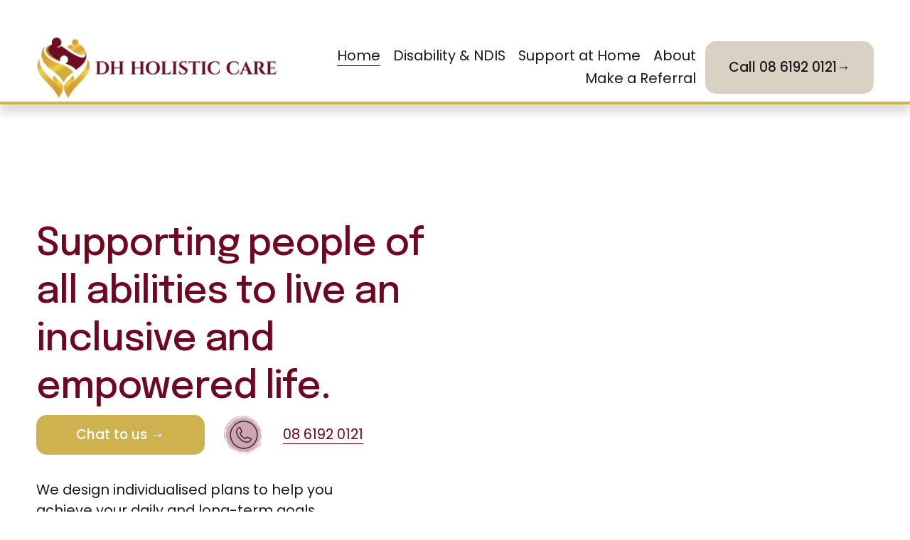

--- FILE ---
content_type: text/html;charset=utf-8
request_url: https://www.dhholisticcare.com.au/?ae_global_templates=brochures
body_size: 59834
content:
<!doctype html>
<html xmlns:og="http://opengraphprotocol.org/schema/" xmlns:fb="http://www.facebook.com/2008/fbml" lang="en-AU"  >
  <head>
    <meta http-equiv="X-UA-Compatible" content="IE=edge,chrome=1">
    <meta name="viewport" content="width=device-width, initial-scale=1">
    <!-- This is Squarespace. --><!-- goldfish-seahorse-pl49 -->
<base href="">
<meta charset="utf-8" />
<title> Disability &amp; Aged Care Services | DH Holistic Care Australia</title>
<meta http-equiv="Accept-CH" content="Sec-CH-UA-Platform-Version, Sec-CH-UA-Model" /><link rel="icon" type="image/x-icon" media="(prefers-color-scheme: light)" href="https://images.squarespace-cdn.com/content/v1/67a478748e99e8706422d010/e81d9814-b4a0-4257-9b5b-290820d79e4c/favicon.ico?format=100w"/>
<link rel="icon" type="image/x-icon" media="(prefers-color-scheme: dark)" href="https://images.squarespace-cdn.com/content/v1/67a478748e99e8706422d010/ab0c9175-f2f7-4638-aa14-cb93bc7bf1d5/favicon.ico?format=100w"/>
<link rel="canonical" href="https://www.dhholisticcare.com.au"/>
<meta property="og:site_name" content=" Disability &amp; Aged Care Services &#124; DH Holistic Care Australia"/>
<meta property="og:title" content=" Disability &amp; Aged Care Services | DH Holistic Care Australia"/>
<meta property="og:url" content="https://www.dhholisticcare.com.au"/>
<meta property="og:type" content="website"/>
<meta property="og:description" content="Empowering individuals with personalized support plans for aging, disability, and private care needs to live an inclusive, empowered life."/>
<meta property="og:image" content="http://static1.squarespace.com/static/67a478748e99e8706422d010/t/67c92e57b480b955e1c0239f/1741237848027/Logo+Vector+File.ai.ps.jpg?format=1500w"/>
<meta property="og:image:width" content="1500"/>
<meta property="og:image:height" content="386"/>
<meta itemprop="name" content=" Disability &amp; Aged Care Services &#124; DH Holistic Care Australia"/>
<meta itemprop="url" content="https://www.dhholisticcare.com.au"/>
<meta itemprop="description" content="Empowering individuals with personalized support plans for aging, disability, and private care needs to live an inclusive, empowered life."/>
<meta itemprop="thumbnailUrl" content="http://static1.squarespace.com/static/67a478748e99e8706422d010/t/67c92e57b480b955e1c0239f/1741237848027/Logo+Vector+File.ai.ps.jpg?format=1500w"/>
<link rel="image_src" href="http://static1.squarespace.com/static/67a478748e99e8706422d010/t/67c92e57b480b955e1c0239f/1741237848027/Logo+Vector+File.ai.ps.jpg?format=1500w" />
<meta itemprop="image" content="http://static1.squarespace.com/static/67a478748e99e8706422d010/t/67c92e57b480b955e1c0239f/1741237848027/Logo+Vector+File.ai.ps.jpg?format=1500w"/>
<meta name="twitter:title" content=" Disability &amp; Aged Care Services &#124; DH Holistic Care Australia"/>
<meta name="twitter:image" content="http://static1.squarespace.com/static/67a478748e99e8706422d010/t/67c92e57b480b955e1c0239f/1741237848027/Logo+Vector+File.ai.ps.jpg?format=1500w"/>
<meta name="twitter:url" content="https://www.dhholisticcare.com.au"/>
<meta name="twitter:card" content="summary"/>
<meta name="twitter:description" content="Empowering individuals with personalized support plans for aging, disability, and private care needs to live an inclusive, empowered life."/>
<meta name="description" content="Empowering individuals with personalized support plans for aging, 
disability, and private care needs to live an inclusive, empowered life." />
<link rel="preconnect" href="https://images.squarespace-cdn.com">
<link rel="preconnect" href="https://fonts.gstatic.com" crossorigin>
<link rel="stylesheet" href="https://fonts.googleapis.com/css2?family=Epilogue:ital,wght@0,500;0,700;1,500;1,700&family=Poppins:ital,wght@0,400;0,500;0,700;1,400;1,700"><script type="text/javascript" crossorigin="anonymous" defer="true" nomodule="nomodule" src="//assets.squarespace.com/@sqs/polyfiller/1.6/legacy.js"></script>
<script type="text/javascript" crossorigin="anonymous" defer="true" src="//assets.squarespace.com/@sqs/polyfiller/1.6/modern.js"></script>
<script type="text/javascript">SQUARESPACE_ROLLUPS = {};</script>
<script>(function(rollups, name) { if (!rollups[name]) { rollups[name] = {}; } rollups[name].js = ["//assets.squarespace.com/universal/scripts-compressed/extract-css-runtime-8a311ac58dc9ae1e-min.en-US.js"]; })(SQUARESPACE_ROLLUPS, 'squarespace-extract_css_runtime');</script>
<script crossorigin="anonymous" src="//assets.squarespace.com/universal/scripts-compressed/extract-css-runtime-8a311ac58dc9ae1e-min.en-US.js" defer ></script><script>(function(rollups, name) { if (!rollups[name]) { rollups[name] = {}; } rollups[name].js = ["//assets.squarespace.com/universal/scripts-compressed/extract-css-moment-js-vendor-6f2a1f6ec9a41489-min.en-US.js"]; })(SQUARESPACE_ROLLUPS, 'squarespace-extract_css_moment_js_vendor');</script>
<script crossorigin="anonymous" src="//assets.squarespace.com/universal/scripts-compressed/extract-css-moment-js-vendor-6f2a1f6ec9a41489-min.en-US.js" defer ></script><script>(function(rollups, name) { if (!rollups[name]) { rollups[name] = {}; } rollups[name].js = ["//assets.squarespace.com/universal/scripts-compressed/cldr-resource-pack-22ed584d99d9b83d-min.en-US.js"]; })(SQUARESPACE_ROLLUPS, 'squarespace-cldr_resource_pack');</script>
<script crossorigin="anonymous" src="//assets.squarespace.com/universal/scripts-compressed/cldr-resource-pack-22ed584d99d9b83d-min.en-US.js" defer ></script><script>(function(rollups, name) { if (!rollups[name]) { rollups[name] = {}; } rollups[name].js = ["//assets.squarespace.com/universal/scripts-compressed/common-vendors-stable-fbd854d40b0804b7-min.en-US.js"]; })(SQUARESPACE_ROLLUPS, 'squarespace-common_vendors_stable');</script>
<script crossorigin="anonymous" src="//assets.squarespace.com/universal/scripts-compressed/common-vendors-stable-fbd854d40b0804b7-min.en-US.js" defer ></script><script>(function(rollups, name) { if (!rollups[name]) { rollups[name] = {}; } rollups[name].js = ["//assets.squarespace.com/universal/scripts-compressed/common-vendors-7052b75402b03b15-min.en-US.js"]; })(SQUARESPACE_ROLLUPS, 'squarespace-common_vendors');</script>
<script crossorigin="anonymous" src="//assets.squarespace.com/universal/scripts-compressed/common-vendors-7052b75402b03b15-min.en-US.js" defer ></script><script>(function(rollups, name) { if (!rollups[name]) { rollups[name] = {}; } rollups[name].js = ["//assets.squarespace.com/universal/scripts-compressed/common-9a57e992774fb505-min.en-US.js"]; })(SQUARESPACE_ROLLUPS, 'squarespace-common');</script>
<script crossorigin="anonymous" src="//assets.squarespace.com/universal/scripts-compressed/common-9a57e992774fb505-min.en-US.js" defer ></script><script>(function(rollups, name) { if (!rollups[name]) { rollups[name] = {}; } rollups[name].js = ["//assets.squarespace.com/universal/scripts-compressed/user-account-core-2355cc33c789f24d-min.en-US.js"]; })(SQUARESPACE_ROLLUPS, 'squarespace-user_account_core');</script>
<script crossorigin="anonymous" src="//assets.squarespace.com/universal/scripts-compressed/user-account-core-2355cc33c789f24d-min.en-US.js" defer ></script><script>(function(rollups, name) { if (!rollups[name]) { rollups[name] = {}; } rollups[name].css = ["//assets.squarespace.com/universal/styles-compressed/user-account-core-8d51cb8a2fda451d-min.en-US.css"]; })(SQUARESPACE_ROLLUPS, 'squarespace-user_account_core');</script>
<link rel="stylesheet" type="text/css" href="//assets.squarespace.com/universal/styles-compressed/user-account-core-8d51cb8a2fda451d-min.en-US.css"><script>(function(rollups, name) { if (!rollups[name]) { rollups[name] = {}; } rollups[name].js = ["//assets.squarespace.com/universal/scripts-compressed/performance-ad9e27deecfccdcd-min.en-US.js"]; })(SQUARESPACE_ROLLUPS, 'squarespace-performance');</script>
<script crossorigin="anonymous" src="//assets.squarespace.com/universal/scripts-compressed/performance-ad9e27deecfccdcd-min.en-US.js" defer ></script><script data-name="static-context">Static = window.Static || {}; Static.SQUARESPACE_CONTEXT = {"betaFeatureFlags":["new_stacked_index","campaigns_thumbnail_layout","campaigns_import_discounts","campaigns_merch_state","marketing_landing_page","marketing_automations","contacts_and_campaigns_redesign","member_areas_feature","supports_versioned_template_assets","campaigns_discount_section_in_automations","campaigns_discount_section_in_blasts","nested_categories","modernized-pdp-m2-enabled","i18n_beta_website_locales","scripts_defer","enable_form_submission_trigger","section-sdk-plp-list-view-atc-button-enabled","form_block_first_last_name_required","campaigns_new_image_layout_picker","override_block_styles","commerce-product-forms-rendering"],"facebookAppId":"314192535267336","facebookApiVersion":"v6.0","rollups":{"squarespace-announcement-bar":{"js":"//assets.squarespace.com/universal/scripts-compressed/announcement-bar-cbedc76c6324797f-min.en-US.js"},"squarespace-audio-player":{"css":"//assets.squarespace.com/universal/styles-compressed/audio-player-b05f5197a871c566-min.en-US.css","js":"//assets.squarespace.com/universal/scripts-compressed/audio-player-da2700baaad04b07-min.en-US.js"},"squarespace-blog-collection-list":{"css":"//assets.squarespace.com/universal/styles-compressed/blog-collection-list-b4046463b72f34e2-min.en-US.css","js":"//assets.squarespace.com/universal/scripts-compressed/blog-collection-list-f78db80fc1cd6fce-min.en-US.js"},"squarespace-calendar-block-renderer":{"css":"//assets.squarespace.com/universal/styles-compressed/calendar-block-renderer-b72d08ba4421f5a0-min.en-US.css","js":"//assets.squarespace.com/universal/scripts-compressed/calendar-block-renderer-867a1d519964ab77-min.en-US.js"},"squarespace-chartjs-helpers":{"css":"//assets.squarespace.com/universal/styles-compressed/chartjs-helpers-96b256171ee039c1-min.en-US.css","js":"//assets.squarespace.com/universal/scripts-compressed/chartjs-helpers-4fd57f343946d08e-min.en-US.js"},"squarespace-comments":{"css":"//assets.squarespace.com/universal/styles-compressed/comments-af139775e7e76546-min.en-US.css","js":"//assets.squarespace.com/universal/scripts-compressed/comments-d470629db56adf58-min.en-US.js"},"squarespace-custom-css-popup":{"css":"//assets.squarespace.com/universal/styles-compressed/custom-css-popup-722530b41b383ca0-min.en-US.css","js":"//assets.squarespace.com/universal/scripts-compressed/custom-css-popup-93edb2b1af0273d0-min.en-US.js"},"squarespace-dialog":{"css":"//assets.squarespace.com/universal/styles-compressed/dialog-f9093f2d526b94df-min.en-US.css","js":"//assets.squarespace.com/universal/scripts-compressed/dialog-f337264b7e156c12-min.en-US.js"},"squarespace-events-collection":{"css":"//assets.squarespace.com/universal/styles-compressed/events-collection-b72d08ba4421f5a0-min.en-US.css","js":"//assets.squarespace.com/universal/scripts-compressed/events-collection-14cfd7ddff021d8b-min.en-US.js"},"squarespace-form-rendering-utils":{"js":"//assets.squarespace.com/universal/scripts-compressed/form-rendering-utils-ac9b86fc3e92daec-min.en-US.js"},"squarespace-forms":{"css":"//assets.squarespace.com/universal/styles-compressed/forms-0afd3c6ac30bbab1-min.en-US.css","js":"//assets.squarespace.com/universal/scripts-compressed/forms-9b71770e3caa3dc7-min.en-US.js"},"squarespace-gallery-collection-list":{"css":"//assets.squarespace.com/universal/styles-compressed/gallery-collection-list-b4046463b72f34e2-min.en-US.css","js":"//assets.squarespace.com/universal/scripts-compressed/gallery-collection-list-07747667a3187b76-min.en-US.js"},"squarespace-image-zoom":{"css":"//assets.squarespace.com/universal/styles-compressed/image-zoom-b4046463b72f34e2-min.en-US.css","js":"//assets.squarespace.com/universal/scripts-compressed/image-zoom-60c18dc5f8f599ea-min.en-US.js"},"squarespace-pinterest":{"css":"//assets.squarespace.com/universal/styles-compressed/pinterest-b4046463b72f34e2-min.en-US.css","js":"//assets.squarespace.com/universal/scripts-compressed/pinterest-7d6f6ab4e8d3bd3f-min.en-US.js"},"squarespace-popup-overlay":{"css":"//assets.squarespace.com/universal/styles-compressed/popup-overlay-b742b752f5880972-min.en-US.css","js":"//assets.squarespace.com/universal/scripts-compressed/popup-overlay-2b60d0db5b93df47-min.en-US.js"},"squarespace-product-quick-view":{"css":"//assets.squarespace.com/universal/styles-compressed/product-quick-view-9548705e5cf7ee87-min.en-US.css","js":"//assets.squarespace.com/universal/scripts-compressed/product-quick-view-5aa70952b742bf52-min.en-US.js"},"squarespace-products-collection-item-v2":{"css":"//assets.squarespace.com/universal/styles-compressed/products-collection-item-v2-b4046463b72f34e2-min.en-US.css","js":"//assets.squarespace.com/universal/scripts-compressed/products-collection-item-v2-e3a3f101748fca6e-min.en-US.js"},"squarespace-products-collection-list-v2":{"css":"//assets.squarespace.com/universal/styles-compressed/products-collection-list-v2-b4046463b72f34e2-min.en-US.css","js":"//assets.squarespace.com/universal/scripts-compressed/products-collection-list-v2-eedc544f4cc56af4-min.en-US.js"},"squarespace-search-page":{"css":"//assets.squarespace.com/universal/styles-compressed/search-page-90a67fc09b9b32c6-min.en-US.css","js":"//assets.squarespace.com/universal/scripts-compressed/search-page-e64261438cc72da8-min.en-US.js"},"squarespace-search-preview":{"js":"//assets.squarespace.com/universal/scripts-compressed/search-preview-cd4d6b833e1e7e59-min.en-US.js"},"squarespace-simple-liking":{"css":"//assets.squarespace.com/universal/styles-compressed/simple-liking-701bf8bbc05ec6aa-min.en-US.css","js":"//assets.squarespace.com/universal/scripts-compressed/simple-liking-c63bf8989a1c119a-min.en-US.js"},"squarespace-social-buttons":{"css":"//assets.squarespace.com/universal/styles-compressed/social-buttons-95032e5fa98e47a5-min.en-US.css","js":"//assets.squarespace.com/universal/scripts-compressed/social-buttons-0839ae7d1715ddd3-min.en-US.js"},"squarespace-tourdates":{"css":"//assets.squarespace.com/universal/styles-compressed/tourdates-b4046463b72f34e2-min.en-US.css","js":"//assets.squarespace.com/universal/scripts-compressed/tourdates-3d0769ff3268f527-min.en-US.js"},"squarespace-website-overlays-manager":{"css":"//assets.squarespace.com/universal/styles-compressed/website-overlays-manager-07ea5a4e004e6710-min.en-US.css","js":"//assets.squarespace.com/universal/scripts-compressed/website-overlays-manager-532fc21fb15f0ba1-min.en-US.js"}},"pageType":2,"website":{"id":"67a478748e99e8706422d010","identifier":"goldfish-seahorse-pl49","websiteType":1,"contentModifiedOn":1765184794796,"cloneable":false,"hasBeenCloneable":false,"siteStatus":{},"language":"en-AU","translationLocale":"en-US","formattingLocale":"en-AU","timeZone":"Australia/Perth","machineTimeZoneOffset":28800000,"timeZoneOffset":28800000,"timeZoneAbbr":"AWST","siteTitle":" Disability & Aged Care Services | DH Holistic Care Australia","fullSiteTitle":" Disability & Aged Care Services | DH Holistic Care Australia","siteDescription":"","location":{},"logoImageId":"67c92e57b480b955e1c0239f","shareButtonOptions":{"3":true,"4":true,"2":true,"6":true,"7":true,"1":true,"8":true},"logoImageUrl":"//images.squarespace-cdn.com/content/v1/67a478748e99e8706422d010/7c073955-7228-4047-84ed-0af95882c0a4/Logo+Vector+File.ai.ps.jpg","authenticUrl":"https://www.dhholisticcare.com.au","internalUrl":"https://goldfish-seahorse-pl49.squarespace.com","baseUrl":"https://www.dhholisticcare.com.au","primaryDomain":"www.dhholisticcare.com.au","sslSetting":3,"isHstsEnabled":true,"socialAccounts":[{"serviceId":64,"screenname":"Instagram","addedOn":1738835173434,"profileUrl":"https://www.instagram.com/dhholisticcare/","iconEnabled":true,"serviceName":"instagram-unauth"},{"serviceId":60,"screenname":"Facebook","addedOn":1738835173438,"profileUrl":"https://www.facebook.com/dhholisticcare/","iconEnabled":true,"serviceName":"facebook-unauth"},{"serviceId":65,"screenname":"LinkedIn","addedOn":1742179019592,"profileUrl":"https://au.linkedin.com/company/dhholisticcare","iconEnabled":true,"serviceName":"linkedin-unauth"}],"typekitId":"","statsMigrated":false,"imageMetadataProcessingEnabled":false,"screenshotId":"a37d13574e8734ef5db3b7d6b29c2471887cb40cc1ab48bf79ef3192df445447","captchaSettings":{"enabledForDonations":false},"showOwnerLogin":false},"websiteSettings":{"id":"67a478748e99e8706422d013","websiteId":"67a478748e99e8706422d010","subjects":[],"country":"AU","state":"WA","simpleLikingEnabled":true,"mobileInfoBarSettings":{"isContactEmailEnabled":false,"isContactPhoneNumberEnabled":false,"isLocationEnabled":false,"isBusinessHoursEnabled":false},"announcementBarSettings":{"style":2,"text":"<p data-rte-preserve-empty=\"true\" style=\"white-space:pre-wrap;\"> \u200DNeed Support? <strong>Call Us Now</strong>: <a href=\"tel:0861920121\">(08) 6192 0121 </a><strong>\u200D Email: </strong><a href=\"mailto:\uD83D\uDCE9support@dhholisticcare.com.au\">support@dhholisticcare.com.au</a></p>"},"popupOverlaySettings":{"style":1,"showOnScroll":false,"scrollPercentage":25,"showOnTimer":true,"timerDelay":0,"showUntilSignup":false,"displayFrequency":1,"enableMobile":true,"enabledPages":[],"showOnAllPages":true,"version":1},"commentLikesAllowed":true,"commentAnonAllowed":true,"commentThreaded":true,"commentApprovalRequired":false,"commentAvatarsOn":true,"commentSortType":2,"commentFlagThreshold":0,"commentFlagsAllowed":true,"commentEnableByDefault":true,"commentDisableAfterDaysDefault":0,"disqusShortname":"","commentsEnabled":false,"businessHours":{},"storeSettings":{"returnPolicy":null,"termsOfService":null,"privacyPolicy":null,"expressCheckout":false,"continueShoppingLinkUrl":"/","useLightCart":false,"showNoteField":false,"shippingCountryDefaultValue":"US","billToShippingDefaultValue":false,"showShippingPhoneNumber":true,"isShippingPhoneRequired":false,"showBillingPhoneNumber":true,"isBillingPhoneRequired":false,"currenciesSupported":["USD","CAD","GBP","AUD","EUR","CHF","NOK","SEK","DKK","NZD","SGD","MXN","HKD","CZK","ILS","MYR","RUB","PHP","PLN","THB","BRL","ARS","COP","IDR","INR","JPY","ZAR"],"defaultCurrency":"USD","selectedCurrency":"AUD","measurementStandard":1,"showCustomCheckoutForm":false,"checkoutPageMarketingOptInEnabled":true,"enableMailingListOptInByDefault":false,"sameAsRetailLocation":false,"merchandisingSettings":{"scarcityEnabledOnProductItems":false,"scarcityEnabledOnProductBlocks":false,"scarcityMessageType":"DEFAULT_SCARCITY_MESSAGE","scarcityThreshold":10,"multipleQuantityAllowedForServices":true,"restockNotificationsEnabled":false,"restockNotificationsSuccessText":"","restockNotificationsMailingListSignUpEnabled":false,"relatedProductsEnabled":false,"relatedProductsOrdering":"random","soldOutVariantsDropdownDisabled":false,"productComposerOptedIn":false,"productComposerABTestOptedOut":false,"productReviewsEnabled":false},"minimumOrderSubtotalEnabled":false,"minimumOrderSubtotal":{"currency":"AUD","value":"0.00"},"addToCartConfirmationType":2,"isLive":false,"multipleQuantityAllowedForServices":true},"useEscapeKeyToLogin":false,"ssBadgeType":1,"ssBadgePosition":4,"ssBadgeVisibility":1,"ssBadgeDevices":1,"pinterestOverlayOptions":{"mode":"disabled"},"userAccountsSettings":{"loginAllowed":true,"signupAllowed":true}},"cookieSettings":{"isCookieBannerEnabled":false,"isRestrictiveCookiePolicyEnabled":false,"cookieBannerText":"","cookieBannerTheme":"","cookieBannerVariant":"","cookieBannerPosition":"","cookieBannerCtaVariant":"","cookieBannerCtaText":"","cookieBannerAcceptType":"OPT_IN","cookieBannerOptOutCtaText":"","cookieBannerHasOptOut":false,"cookieBannerHasManageCookies":true,"cookieBannerManageCookiesLabel":"","cookieBannerSavedPreferencesText":"","cookieBannerSavedPreferencesLayout":"PILL"},"websiteCloneable":false,"collection":{"title":"Home","id":"67ac14c38b26953191c29fec","fullUrl":"/","type":10,"permissionType":1},"subscribed":false,"appDomain":"squarespace.com","templateTweakable":true,"tweakJSON":{"form-use-theme-colors":"true","header-logo-height":"88px","header-mobile-logo-max-height":"59px","header-vert-padding":"0.7vw","header-width":"Full","maxPageWidth":"1400px","mobile-header-vert-padding":"6vw","pagePadding":"4vw","tweak-blog-alternating-side-by-side-image-aspect-ratio":"1:1 Square","tweak-blog-alternating-side-by-side-image-spacing":"6%","tweak-blog-alternating-side-by-side-meta-spacing":"20px","tweak-blog-alternating-side-by-side-primary-meta":"Categories","tweak-blog-alternating-side-by-side-read-more-spacing":"20px","tweak-blog-alternating-side-by-side-secondary-meta":"Date","tweak-blog-basic-grid-columns":"3","tweak-blog-basic-grid-image-aspect-ratio":"3:2 Standard","tweak-blog-basic-grid-image-spacing":"35px","tweak-blog-basic-grid-meta-spacing":"25px","tweak-blog-basic-grid-primary-meta":"Categories","tweak-blog-basic-grid-read-more-spacing":"20px","tweak-blog-basic-grid-secondary-meta":"Date","tweak-blog-item-custom-width":"50","tweak-blog-item-show-author-profile":"false","tweak-blog-item-width":"Medium","tweak-blog-masonry-columns":"2","tweak-blog-masonry-horizontal-spacing":"30px","tweak-blog-masonry-image-spacing":"20px","tweak-blog-masonry-meta-spacing":"20px","tweak-blog-masonry-primary-meta":"Categories","tweak-blog-masonry-read-more-spacing":"20px","tweak-blog-masonry-secondary-meta":"Date","tweak-blog-masonry-vertical-spacing":"30px","tweak-blog-side-by-side-image-aspect-ratio":"1:1 Square","tweak-blog-side-by-side-image-spacing":"6%","tweak-blog-side-by-side-meta-spacing":"20px","tweak-blog-side-by-side-primary-meta":"Categories","tweak-blog-side-by-side-read-more-spacing":"20px","tweak-blog-side-by-side-secondary-meta":"Date","tweak-blog-single-column-image-spacing":"50px","tweak-blog-single-column-meta-spacing":"30px","tweak-blog-single-column-primary-meta":"Categories","tweak-blog-single-column-read-more-spacing":"15px","tweak-blog-single-column-secondary-meta":"Date","tweak-events-stacked-show-thumbnails":"true","tweak-events-stacked-thumbnail-size":"3:2 Standard","tweak-fixed-header":"true","tweak-fixed-header-style":"Basic","tweak-global-animations-animation-curve":"ease","tweak-global-animations-animation-delay":"0.6s","tweak-global-animations-animation-duration":"0.90s","tweak-global-animations-animation-style":"fade","tweak-global-animations-animation-type":"fade","tweak-global-animations-complexity-level":"detailed","tweak-global-animations-enabled":"true","tweak-portfolio-grid-basic-custom-height":"50","tweak-portfolio-grid-overlay-custom-height":"50","tweak-portfolio-hover-follow-acceleration":"10%","tweak-portfolio-hover-follow-animation-duration":"Fast","tweak-portfolio-hover-follow-animation-type":"Fade","tweak-portfolio-hover-follow-delimiter":"Bullet","tweak-portfolio-hover-follow-front":"false","tweak-portfolio-hover-follow-layout":"Inline","tweak-portfolio-hover-follow-size":"50","tweak-portfolio-hover-follow-text-spacing-x":"1.5","tweak-portfolio-hover-follow-text-spacing-y":"1.5","tweak-portfolio-hover-static-animation-duration":"Fast","tweak-portfolio-hover-static-animation-type":"Fade","tweak-portfolio-hover-static-delimiter":"Hyphen","tweak-portfolio-hover-static-front":"true","tweak-portfolio-hover-static-layout":"Inline","tweak-portfolio-hover-static-size":"50","tweak-portfolio-hover-static-text-spacing-x":"1.5","tweak-portfolio-hover-static-text-spacing-y":"1.5","tweak-portfolio-index-background-animation-duration":"Medium","tweak-portfolio-index-background-animation-type":"Fade","tweak-portfolio-index-background-custom-height":"50","tweak-portfolio-index-background-delimiter":"None","tweak-portfolio-index-background-height":"Large","tweak-portfolio-index-background-horizontal-alignment":"Center","tweak-portfolio-index-background-link-format":"Stacked","tweak-portfolio-index-background-persist":"false","tweak-portfolio-index-background-vertical-alignment":"Middle","tweak-portfolio-index-background-width":"Full","tweak-product-basic-item-click-action":"None","tweak-product-basic-item-gallery-aspect-ratio":"3:4 Three-Four (Vertical)","tweak-product-basic-item-gallery-design":"Slideshow","tweak-product-basic-item-gallery-width":"50%","tweak-product-basic-item-hover-action":"None","tweak-product-basic-item-image-spacing":"2vw","tweak-product-basic-item-image-zoom-factor":"2","tweak-product-basic-item-product-variant-display":"Dropdown","tweak-product-basic-item-thumbnail-placement":"Side","tweak-product-basic-item-variant-picker-layout":"Dropdowns","tweak-products-add-to-cart-button":"false","tweak-products-columns":"2","tweak-products-gutter-column":"2vw","tweak-products-gutter-row":"5vw","tweak-products-header-text-alignment":"Middle","tweak-products-image-aspect-ratio":"1:1 Square","tweak-products-image-text-spacing":"1.5vw","tweak-products-mobile-columns":"1","tweak-products-text-alignment":"Left","tweak-products-width":"Full","tweak-transparent-header":"false"},"templateId":"5c5a519771c10ba3470d8101","templateVersion":"7.1","pageFeatures":[1,2,4],"gmRenderKey":"QUl6YVN5Q0JUUk9xNkx1dkZfSUUxcjQ2LVQ0QWVUU1YtMGQ3bXk4","templateScriptsRootUrl":"https://static1.squarespace.com/static/vta/5c5a519771c10ba3470d8101/scripts/","impersonatedSession":false,"tzData":{"zones":[[480,"AW","AW%sT",null]],"rules":{"AW":[[2006,"only",null,"Dec",3,"2:00s","1:00","D"],[2007,2009,null,"Mar","lastSun","2:00s","0","S"],[2007,2008,null,"Oct","lastSun","2:00s","1:00","D"]]}},"showAnnouncementBar":true,"recaptchaEnterpriseContext":{"recaptchaEnterpriseSiteKey":"6LdDFQwjAAAAAPigEvvPgEVbb7QBm-TkVJdDTlAv"},"i18nContext":{"timeZoneData":{"id":"Australia/Perth","name":"Western Australia Time"}},"env":"PRODUCTION","visitorFormContext":{"formFieldFormats":{"initialPhoneFormat":{"id":0,"type":"PHONE_NUMBER","country":"AU","labelLocale":"en-US","fields":[{"type":"FIELD","label":"1","identifier":"1","length":1,"required":false,"metadata":{}},{"type":"SEPARATOR","label":" ","identifier":"Space","length":0,"required":false,"metadata":{}},{"type":"FIELD","label":"2","identifier":"2","length":4,"required":false,"metadata":{}},{"type":"SEPARATOR","label":" ","identifier":"Space","length":0,"required":false,"metadata":{}},{"type":"FIELD","label":"3","identifier":"3","length":15,"required":false,"metadata":{}}]},"initialNameOrder":"GIVEN_FIRST","initialAddressFormat":{"id":0,"type":"ADDRESS","country":"AU","labelLocale":"en","fields":[{"type":"FIELD","label":"Address Line 1","identifier":"Line1","length":0,"required":true,"metadata":{"autocomplete":"address-line1"}},{"type":"SEPARATOR","label":"\n","identifier":"Newline","length":0,"required":false,"metadata":{}},{"type":"FIELD","label":"Address Line 2","identifier":"Line2","length":0,"required":false,"metadata":{"autocomplete":"address-line2"}},{"type":"SEPARATOR","label":"\n","identifier":"Newline","length":0,"required":false,"metadata":{}},{"type":"FIELD","label":"Suburb","identifier":"City","length":0,"required":true,"metadata":{"autocomplete":"address-level2"}},{"type":"SEPARATOR","label":" ","identifier":"Space","length":0,"required":false,"metadata":{}},{"type":"FIELD","label":"State","identifier":"State","length":0,"required":true,"metadata":{"autocomplete":"address-level1"}},{"type":"SEPARATOR","label":" ","identifier":"Space","length":0,"required":false,"metadata":{}},{"type":"FIELD","label":"Postcode","identifier":"Zip","length":0,"required":true,"metadata":{"autocomplete":"postal-code"}}]},"countries":[{"name":"Afghanistan","code":"AF","phoneCode":"+93"},{"name":"\u00C5land Islands","code":"AX","phoneCode":"+358"},{"name":"Albania","code":"AL","phoneCode":"+355"},{"name":"Algeria","code":"DZ","phoneCode":"+213"},{"name":"American Samoa","code":"AS","phoneCode":"+1"},{"name":"Andorra","code":"AD","phoneCode":"+376"},{"name":"Angola","code":"AO","phoneCode":"+244"},{"name":"Anguilla","code":"AI","phoneCode":"+1"},{"name":"Antigua & Barbuda","code":"AG","phoneCode":"+1"},{"name":"Argentina","code":"AR","phoneCode":"+54"},{"name":"Armenia","code":"AM","phoneCode":"+374"},{"name":"Aruba","code":"AW","phoneCode":"+297"},{"name":"Ascension Island","code":"AC","phoneCode":"+247"},{"name":"Australia","code":"AU","phoneCode":"+61"},{"name":"Austria","code":"AT","phoneCode":"+43"},{"name":"Azerbaijan","code":"AZ","phoneCode":"+994"},{"name":"Bahamas","code":"BS","phoneCode":"+1"},{"name":"Bahrain","code":"BH","phoneCode":"+973"},{"name":"Bangladesh","code":"BD","phoneCode":"+880"},{"name":"Barbados","code":"BB","phoneCode":"+1"},{"name":"Belarus","code":"BY","phoneCode":"+375"},{"name":"Belgium","code":"BE","phoneCode":"+32"},{"name":"Belize","code":"BZ","phoneCode":"+501"},{"name":"Benin","code":"BJ","phoneCode":"+229"},{"name":"Bermuda","code":"BM","phoneCode":"+1"},{"name":"Bhutan","code":"BT","phoneCode":"+975"},{"name":"Bolivia","code":"BO","phoneCode":"+591"},{"name":"Bosnia & Herzegovina","code":"BA","phoneCode":"+387"},{"name":"Botswana","code":"BW","phoneCode":"+267"},{"name":"Brazil","code":"BR","phoneCode":"+55"},{"name":"British Indian Ocean Territory","code":"IO","phoneCode":"+246"},{"name":"British Virgin Islands","code":"VG","phoneCode":"+1"},{"name":"Brunei","code":"BN","phoneCode":"+673"},{"name":"Bulgaria","code":"BG","phoneCode":"+359"},{"name":"Burkina Faso","code":"BF","phoneCode":"+226"},{"name":"Burundi","code":"BI","phoneCode":"+257"},{"name":"Cambodia","code":"KH","phoneCode":"+855"},{"name":"Cameroon","code":"CM","phoneCode":"+237"},{"name":"Canada","code":"CA","phoneCode":"+1"},{"name":"Cape Verde","code":"CV","phoneCode":"+238"},{"name":"Caribbean Netherlands","code":"BQ","phoneCode":"+599"},{"name":"Cayman Islands","code":"KY","phoneCode":"+1"},{"name":"Central African Republic","code":"CF","phoneCode":"+236"},{"name":"Chad","code":"TD","phoneCode":"+235"},{"name":"Chile","code":"CL","phoneCode":"+56"},{"name":"China","code":"CN","phoneCode":"+86"},{"name":"Christmas Island","code":"CX","phoneCode":"+61"},{"name":"Cocos (Keeling) Islands","code":"CC","phoneCode":"+61"},{"name":"Colombia","code":"CO","phoneCode":"+57"},{"name":"Comoros","code":"KM","phoneCode":"+269"},{"name":"Congo - Brazzaville","code":"CG","phoneCode":"+242"},{"name":"Congo - Kinshasa","code":"CD","phoneCode":"+243"},{"name":"Cook Islands","code":"CK","phoneCode":"+682"},{"name":"Costa Rica","code":"CR","phoneCode":"+506"},{"name":"C\u00F4te d\u2019Ivoire","code":"CI","phoneCode":"+225"},{"name":"Croatia","code":"HR","phoneCode":"+385"},{"name":"Cuba","code":"CU","phoneCode":"+53"},{"name":"Cura\u00E7ao","code":"CW","phoneCode":"+599"},{"name":"Cyprus","code":"CY","phoneCode":"+357"},{"name":"Czechia","code":"CZ","phoneCode":"+420"},{"name":"Denmark","code":"DK","phoneCode":"+45"},{"name":"Djibouti","code":"DJ","phoneCode":"+253"},{"name":"Dominica","code":"DM","phoneCode":"+1"},{"name":"Dominican Republic","code":"DO","phoneCode":"+1"},{"name":"Ecuador","code":"EC","phoneCode":"+593"},{"name":"Egypt","code":"EG","phoneCode":"+20"},{"name":"El Salvador","code":"SV","phoneCode":"+503"},{"name":"Equatorial Guinea","code":"GQ","phoneCode":"+240"},{"name":"Eritrea","code":"ER","phoneCode":"+291"},{"name":"Estonia","code":"EE","phoneCode":"+372"},{"name":"Eswatini","code":"SZ","phoneCode":"+268"},{"name":"Ethiopia","code":"ET","phoneCode":"+251"},{"name":"Falkland Islands","code":"FK","phoneCode":"+500"},{"name":"Faroe Islands","code":"FO","phoneCode":"+298"},{"name":"Fiji","code":"FJ","phoneCode":"+679"},{"name":"Finland","code":"FI","phoneCode":"+358"},{"name":"France","code":"FR","phoneCode":"+33"},{"name":"French Guiana","code":"GF","phoneCode":"+594"},{"name":"French Polynesia","code":"PF","phoneCode":"+689"},{"name":"Gabon","code":"GA","phoneCode":"+241"},{"name":"Gambia","code":"GM","phoneCode":"+220"},{"name":"Georgia","code":"GE","phoneCode":"+995"},{"name":"Germany","code":"DE","phoneCode":"+49"},{"name":"Ghana","code":"GH","phoneCode":"+233"},{"name":"Gibraltar","code":"GI","phoneCode":"+350"},{"name":"Greece","code":"GR","phoneCode":"+30"},{"name":"Greenland","code":"GL","phoneCode":"+299"},{"name":"Grenada","code":"GD","phoneCode":"+1"},{"name":"Guadeloupe","code":"GP","phoneCode":"+590"},{"name":"Guam","code":"GU","phoneCode":"+1"},{"name":"Guatemala","code":"GT","phoneCode":"+502"},{"name":"Guernsey","code":"GG","phoneCode":"+44"},{"name":"Guinea","code":"GN","phoneCode":"+224"},{"name":"Guinea-Bissau","code":"GW","phoneCode":"+245"},{"name":"Guyana","code":"GY","phoneCode":"+592"},{"name":"Haiti","code":"HT","phoneCode":"+509"},{"name":"Honduras","code":"HN","phoneCode":"+504"},{"name":"Hong Kong SAR China","code":"HK","phoneCode":"+852"},{"name":"Hungary","code":"HU","phoneCode":"+36"},{"name":"Iceland","code":"IS","phoneCode":"+354"},{"name":"India","code":"IN","phoneCode":"+91"},{"name":"Indonesia","code":"ID","phoneCode":"+62"},{"name":"Iran","code":"IR","phoneCode":"+98"},{"name":"Iraq","code":"IQ","phoneCode":"+964"},{"name":"Ireland","code":"IE","phoneCode":"+353"},{"name":"Isle of Man","code":"IM","phoneCode":"+44"},{"name":"Israel","code":"IL","phoneCode":"+972"},{"name":"Italy","code":"IT","phoneCode":"+39"},{"name":"Jamaica","code":"JM","phoneCode":"+1"},{"name":"Japan","code":"JP","phoneCode":"+81"},{"name":"Jersey","code":"JE","phoneCode":"+44"},{"name":"Jordan","code":"JO","phoneCode":"+962"},{"name":"Kazakhstan","code":"KZ","phoneCode":"+7"},{"name":"Kenya","code":"KE","phoneCode":"+254"},{"name":"Kiribati","code":"KI","phoneCode":"+686"},{"name":"Kosovo","code":"XK","phoneCode":"+383"},{"name":"Kuwait","code":"KW","phoneCode":"+965"},{"name":"Kyrgyzstan","code":"KG","phoneCode":"+996"},{"name":"Laos","code":"LA","phoneCode":"+856"},{"name":"Latvia","code":"LV","phoneCode":"+371"},{"name":"Lebanon","code":"LB","phoneCode":"+961"},{"name":"Lesotho","code":"LS","phoneCode":"+266"},{"name":"Liberia","code":"LR","phoneCode":"+231"},{"name":"Libya","code":"LY","phoneCode":"+218"},{"name":"Liechtenstein","code":"LI","phoneCode":"+423"},{"name":"Lithuania","code":"LT","phoneCode":"+370"},{"name":"Luxembourg","code":"LU","phoneCode":"+352"},{"name":"Macao SAR China","code":"MO","phoneCode":"+853"},{"name":"Madagascar","code":"MG","phoneCode":"+261"},{"name":"Malawi","code":"MW","phoneCode":"+265"},{"name":"Malaysia","code":"MY","phoneCode":"+60"},{"name":"Maldives","code":"MV","phoneCode":"+960"},{"name":"Mali","code":"ML","phoneCode":"+223"},{"name":"Malta","code":"MT","phoneCode":"+356"},{"name":"Marshall Islands","code":"MH","phoneCode":"+692"},{"name":"Martinique","code":"MQ","phoneCode":"+596"},{"name":"Mauritania","code":"MR","phoneCode":"+222"},{"name":"Mauritius","code":"MU","phoneCode":"+230"},{"name":"Mayotte","code":"YT","phoneCode":"+262"},{"name":"Mexico","code":"MX","phoneCode":"+52"},{"name":"Micronesia","code":"FM","phoneCode":"+691"},{"name":"Moldova","code":"MD","phoneCode":"+373"},{"name":"Monaco","code":"MC","phoneCode":"+377"},{"name":"Mongolia","code":"MN","phoneCode":"+976"},{"name":"Montenegro","code":"ME","phoneCode":"+382"},{"name":"Montserrat","code":"MS","phoneCode":"+1"},{"name":"Morocco","code":"MA","phoneCode":"+212"},{"name":"Mozambique","code":"MZ","phoneCode":"+258"},{"name":"Myanmar (Burma)","code":"MM","phoneCode":"+95"},{"name":"Namibia","code":"NA","phoneCode":"+264"},{"name":"Nauru","code":"NR","phoneCode":"+674"},{"name":"Nepal","code":"NP","phoneCode":"+977"},{"name":"Netherlands","code":"NL","phoneCode":"+31"},{"name":"New Caledonia","code":"NC","phoneCode":"+687"},{"name":"New Zealand","code":"NZ","phoneCode":"+64"},{"name":"Nicaragua","code":"NI","phoneCode":"+505"},{"name":"Niger","code":"NE","phoneCode":"+227"},{"name":"Nigeria","code":"NG","phoneCode":"+234"},{"name":"Niue","code":"NU","phoneCode":"+683"},{"name":"Norfolk Island","code":"NF","phoneCode":"+672"},{"name":"Northern Mariana Islands","code":"MP","phoneCode":"+1"},{"name":"North Korea","code":"KP","phoneCode":"+850"},{"name":"North Macedonia","code":"MK","phoneCode":"+389"},{"name":"Norway","code":"NO","phoneCode":"+47"},{"name":"Oman","code":"OM","phoneCode":"+968"},{"name":"Pakistan","code":"PK","phoneCode":"+92"},{"name":"Palau","code":"PW","phoneCode":"+680"},{"name":"Palestinian Territories","code":"PS","phoneCode":"+970"},{"name":"Panama","code":"PA","phoneCode":"+507"},{"name":"Papua New Guinea","code":"PG","phoneCode":"+675"},{"name":"Paraguay","code":"PY","phoneCode":"+595"},{"name":"Peru","code":"PE","phoneCode":"+51"},{"name":"Philippines","code":"PH","phoneCode":"+63"},{"name":"Poland","code":"PL","phoneCode":"+48"},{"name":"Portugal","code":"PT","phoneCode":"+351"},{"name":"Puerto Rico","code":"PR","phoneCode":"+1"},{"name":"Qatar","code":"QA","phoneCode":"+974"},{"name":"R\u00E9union","code":"RE","phoneCode":"+262"},{"name":"Romania","code":"RO","phoneCode":"+40"},{"name":"Russia","code":"RU","phoneCode":"+7"},{"name":"Rwanda","code":"RW","phoneCode":"+250"},{"name":"Samoa","code":"WS","phoneCode":"+685"},{"name":"San Marino","code":"SM","phoneCode":"+378"},{"name":"S\u00E3o Tom\u00E9 & Pr\u00EDncipe","code":"ST","phoneCode":"+239"},{"name":"Saudi Arabia","code":"SA","phoneCode":"+966"},{"name":"Senegal","code":"SN","phoneCode":"+221"},{"name":"Serbia","code":"RS","phoneCode":"+381"},{"name":"Seychelles","code":"SC","phoneCode":"+248"},{"name":"Sierra Leone","code":"SL","phoneCode":"+232"},{"name":"Singapore","code":"SG","phoneCode":"+65"},{"name":"Sint Maarten","code":"SX","phoneCode":"+1"},{"name":"Slovakia","code":"SK","phoneCode":"+421"},{"name":"Slovenia","code":"SI","phoneCode":"+386"},{"name":"Solomon Islands","code":"SB","phoneCode":"+677"},{"name":"Somalia","code":"SO","phoneCode":"+252"},{"name":"South Africa","code":"ZA","phoneCode":"+27"},{"name":"South Korea","code":"KR","phoneCode":"+82"},{"name":"South Sudan","code":"SS","phoneCode":"+211"},{"name":"Spain","code":"ES","phoneCode":"+34"},{"name":"Sri Lanka","code":"LK","phoneCode":"+94"},{"name":"St. Barth\u00E9lemy","code":"BL","phoneCode":"+590"},{"name":"St. Helena","code":"SH","phoneCode":"+290"},{"name":"St. Kitts & Nevis","code":"KN","phoneCode":"+1"},{"name":"St. Lucia","code":"LC","phoneCode":"+1"},{"name":"St. Martin","code":"MF","phoneCode":"+590"},{"name":"St. Pierre & Miquelon","code":"PM","phoneCode":"+508"},{"name":"St. Vincent & Grenadines","code":"VC","phoneCode":"+1"},{"name":"Sudan","code":"SD","phoneCode":"+249"},{"name":"Suriname","code":"SR","phoneCode":"+597"},{"name":"Svalbard & Jan Mayen","code":"SJ","phoneCode":"+47"},{"name":"Sweden","code":"SE","phoneCode":"+46"},{"name":"Switzerland","code":"CH","phoneCode":"+41"},{"name":"Syria","code":"SY","phoneCode":"+963"},{"name":"Taiwan","code":"TW","phoneCode":"+886"},{"name":"Tajikistan","code":"TJ","phoneCode":"+992"},{"name":"Tanzania","code":"TZ","phoneCode":"+255"},{"name":"Thailand","code":"TH","phoneCode":"+66"},{"name":"Timor-Leste","code":"TL","phoneCode":"+670"},{"name":"Togo","code":"TG","phoneCode":"+228"},{"name":"Tokelau","code":"TK","phoneCode":"+690"},{"name":"Tonga","code":"TO","phoneCode":"+676"},{"name":"Trinidad & Tobago","code":"TT","phoneCode":"+1"},{"name":"Tristan da Cunha","code":"TA","phoneCode":"+290"},{"name":"Tunisia","code":"TN","phoneCode":"+216"},{"name":"T\u00FCrkiye","code":"TR","phoneCode":"+90"},{"name":"Turkmenistan","code":"TM","phoneCode":"+993"},{"name":"Turks & Caicos Islands","code":"TC","phoneCode":"+1"},{"name":"Tuvalu","code":"TV","phoneCode":"+688"},{"name":"U.S. Virgin Islands","code":"VI","phoneCode":"+1"},{"name":"Uganda","code":"UG","phoneCode":"+256"},{"name":"Ukraine","code":"UA","phoneCode":"+380"},{"name":"United Arab Emirates","code":"AE","phoneCode":"+971"},{"name":"United Kingdom","code":"GB","phoneCode":"+44"},{"name":"United States","code":"US","phoneCode":"+1"},{"name":"Uruguay","code":"UY","phoneCode":"+598"},{"name":"Uzbekistan","code":"UZ","phoneCode":"+998"},{"name":"Vanuatu","code":"VU","phoneCode":"+678"},{"name":"Vatican City","code":"VA","phoneCode":"+39"},{"name":"Venezuela","code":"VE","phoneCode":"+58"},{"name":"Vietnam","code":"VN","phoneCode":"+84"},{"name":"Wallis & Futuna","code":"WF","phoneCode":"+681"},{"name":"Western Sahara","code":"EH","phoneCode":"+212"},{"name":"Yemen","code":"YE","phoneCode":"+967"},{"name":"Zambia","code":"ZM","phoneCode":"+260"},{"name":"Zimbabwe","code":"ZW","phoneCode":"+263"}]},"localizedStrings":{"validation":{"noValidSelection":"A valid selection must be made.","invalidUrl":"Must be a valid URL.","stringTooLong":"Value should have a length no longer than {0}.","containsInvalidKey":"{0} contains an invalid key.","invalidTwitterUsername":"Must be a valid Twitter username.","valueOutsideRange":"Value must be in the range {0} to {1}.","invalidPassword":"Passwords should not contain whitespace.","missingRequiredSubfields":"{0} is missing required subfields: {1}","invalidCurrency":"Currency value should be formatted like 1234 or 123.99.","invalidMapSize":"Value should contain exactly {0} elements.","subfieldsRequired":"All fields in {0} are required.","formSubmissionFailed":"Form submission failed. Review the following information: {0}.","invalidCountryCode":"Country code should have an optional plus and up to 4 digits.","invalidDate":"This is not a real date.","required":"{0} is required.","invalidStringLength":"Value should be {0} characters long.","invalidEmail":"Email addresses should follow the format user@domain.com.","invalidListLength":"Value should be {0} elements long.","allEmpty":"Please fill out at least one form field.","missingRequiredQuestion":"Missing a required question.","invalidQuestion":"Contained an invalid question.","captchaFailure":"Captcha validation failed. Please try again.","stringTooShort":"Value should have a length of at least {0}.","invalid":"{0} is not valid.","formErrors":"Form Errors","containsInvalidValue":"{0} contains an invalid value.","invalidUnsignedNumber":"Numbers must contain only digits and no other characters.","invalidName":"Valid names contain only letters, numbers, spaces, ', or - characters."},"submit":"Submit","status":{"title":"{@} Block","learnMore":"Learn more"},"name":{"firstName":"First Name","lastName":"Last Name"},"lightbox":{"openForm":"Open Form"},"likert":{"agree":"Agree","stronglyDisagree":"Strongly Disagree","disagree":"Disagree","stronglyAgree":"Strongly Agree","neutral":"Neutral"},"time":{"am":"AM","second":"Second","pm":"PM","minute":"Minute","amPm":"AM/PM","hour":"Hour"},"notFound":"Form not found.","date":{"yyyy":"YYYY","year":"Year","mm":"MM","day":"Day","month":"Month","dd":"DD"},"phone":{"country":"Country","number":"Number","prefix":"Prefix","areaCode":"Area Code","line":"Line"},"submitError":"Unable to submit form. Please try again later.","address":{"stateProvince":"State/Province","country":"Country","zipPostalCode":"Zip/Postal Code","address2":"Address 2","address1":"Address 1","city":"City"},"email":{"signUp":"Sign up for news and updates"},"cannotSubmitDemoForm":"This is a demo form and cannot be submitted.","required":"(required)","invalidData":"Invalid form data."}}};</script><link rel="stylesheet" type="text/css" href="https://definitions.sqspcdn.com/website-component-definition/static-assets/website.components.form/839e06b7-85f1-4ea0-9671-f838a27a6a6e_272/website.components.form.styles.css"/><link rel="stylesheet" type="text/css" href="https://definitions.sqspcdn.com/website-component-definition/static-assets/website.components.code/bbf8ee3e-3790-4392-ba16-cbb31b724743_146/website.components.code.styles.css"/><link rel="stylesheet" type="text/css" href="https://definitions.sqspcdn.com/website-component-definition/static-assets/website.components.button/3bc57f7e-2254-4f89-8c60-878feb658d0f_270/website.components.button.styles.css"/><script defer src="https://definitions.sqspcdn.com/website-component-definition/static-assets/website.components.button/3bc57f7e-2254-4f89-8c60-878feb658d0f_270/3196.js"></script><script defer src="https://definitions.sqspcdn.com/website-component-definition/static-assets/website.components.button/3bc57f7e-2254-4f89-8c60-878feb658d0f_270/8830.js"></script><script defer src="https://definitions.sqspcdn.com/website-component-definition/static-assets/website.components.button/3bc57f7e-2254-4f89-8c60-878feb658d0f_270/block-animation-preview-manager.js"></script><script defer src="https://definitions.sqspcdn.com/website-component-definition/static-assets/website.components.form/839e06b7-85f1-4ea0-9671-f838a27a6a6e_272/website.components.form.visitor.js"></script><script defer src="https://definitions.sqspcdn.com/website-component-definition/static-assets/website.components.code/bbf8ee3e-3790-4392-ba16-cbb31b724743_146/website.components.code.visitor.js"></script><script defer src="https://definitions.sqspcdn.com/website-component-definition/static-assets/website.components.button/3bc57f7e-2254-4f89-8c60-878feb658d0f_270/website.components.button.visitor.js"></script><script defer src="https://definitions.sqspcdn.com/website-component-definition/static-assets/website.components.button/3bc57f7e-2254-4f89-8c60-878feb658d0f_270/trigger-animation-runtime.js"></script><script type="application/ld+json">{"url":"https://www.dhholisticcare.com.au","name":" Disability & Aged Care Services | DH Holistic Care Australia","description":"","image":"//images.squarespace-cdn.com/content/v1/67a478748e99e8706422d010/7c073955-7228-4047-84ed-0af95882c0a4/Logo+Vector+File.ai.ps.jpg","@context":"http://schema.org","@type":"WebSite"}</script><script type="application/ld+json">{"address":"","image":"https://static1.squarespace.com/static/67a478748e99e8706422d010/t/67c92e57b480b955e1c0239f/1765184794796/","openingHours":"","@context":"http://schema.org","@type":"LocalBusiness"}</script><link rel="stylesheet" type="text/css" href="https://static1.squarespace.com/static/versioned-site-css/67a478748e99e8706422d010/98/5c5a519771c10ba3470d8101/67a478748e99e8706422d018/1725/site.css"/><meta name="google-site-verification" content="jpmlhOeykelvbFW5Rur6aCYcFV7T9XPcxy2IhQxTc5o" /><script>Static.COOKIE_BANNER_CAPABLE = true;</script>
<!-- End of Squarespace Headers -->
    <link rel="stylesheet" type="text/css" href="https://static1.squarespace.com/static/vta/5c5a519771c10ba3470d8101/versioned-assets/1768595569976-GIM0I0AMFTDJKAEMTYNX/static.css">
  </head>

  <body
    id="collection-67ac14c38b26953191c29fec"
    class="
      form-use-theme-colors form-field-style-outline form-field-shape-pill form-field-border-all form-field-checkbox-type-icon form-field-checkbox-fill-outline form-field-checkbox-color-inverted form-field-checkbox-shape-rounded form-field-checkbox-layout-fit form-field-radio-type-icon form-field-radio-fill-outline form-field-radio-color-inverted form-field-radio-shape-rounded form-field-radio-layout-fit form-field-survey-fill-outline form-field-survey-color-inverted form-field-survey-shape-rounded form-field-hover-focus-outline form-submit-button-style-label tweak-portfolio-grid-overlay-width-full tweak-portfolio-grid-overlay-height-large tweak-portfolio-grid-overlay-image-aspect-ratio-11-square tweak-portfolio-grid-overlay-text-placement-center tweak-portfolio-grid-overlay-show-text-after-hover image-block-poster-text-alignment-left image-block-card-content-position-center image-block-card-text-alignment-left image-block-overlap-content-position-center image-block-overlap-text-alignment-left image-block-collage-content-position-center image-block-collage-text-alignment-left image-block-stack-text-alignment-left tweak-blog-single-column-width-full tweak-blog-single-column-text-alignment-left tweak-blog-single-column-image-placement-above tweak-blog-single-column-delimiter-bullet tweak-blog-single-column-read-more-style-show tweak-blog-single-column-primary-meta-categories tweak-blog-single-column-secondary-meta-date tweak-blog-single-column-meta-position-top tweak-blog-single-column-content-full-post tweak-blog-item-width-medium tweak-blog-item-text-alignment-left tweak-blog-item-meta-position-above-title tweak-blog-item-show-categories tweak-blog-item-show-date   tweak-blog-item-delimiter-bullet primary-button-style-solid primary-button-shape-custom secondary-button-style-solid secondary-button-shape-custom tertiary-button-style-solid tertiary-button-shape-custom tweak-events-stacked-width-full tweak-events-stacked-height-large  tweak-events-stacked-show-thumbnails tweak-events-stacked-thumbnail-size-32-standard tweak-events-stacked-date-style-with-text tweak-events-stacked-show-time tweak-events-stacked-show-location  tweak-events-stacked-show-excerpt  tweak-blog-basic-grid-width-inset tweak-blog-basic-grid-image-aspect-ratio-32-standard tweak-blog-basic-grid-text-alignment-center tweak-blog-basic-grid-delimiter-bullet tweak-blog-basic-grid-image-placement-above tweak-blog-basic-grid-read-more-style-show tweak-blog-basic-grid-primary-meta-categories tweak-blog-basic-grid-secondary-meta-date tweak-blog-basic-grid-excerpt-show header-overlay-alignment-center tweak-portfolio-index-background-link-format-stacked tweak-portfolio-index-background-width-full tweak-portfolio-index-background-height-large  tweak-portfolio-index-background-vertical-alignment-middle tweak-portfolio-index-background-horizontal-alignment-center tweak-portfolio-index-background-delimiter-none tweak-portfolio-index-background-animation-type-fade tweak-portfolio-index-background-animation-duration-medium tweak-portfolio-hover-follow-layout-inline  tweak-portfolio-hover-follow-delimiter-bullet tweak-portfolio-hover-follow-animation-type-fade tweak-portfolio-hover-follow-animation-duration-fast tweak-portfolio-hover-static-layout-inline tweak-portfolio-hover-static-front tweak-portfolio-hover-static-delimiter-hyphen tweak-portfolio-hover-static-animation-type-fade tweak-portfolio-hover-static-animation-duration-fast tweak-blog-alternating-side-by-side-width-full tweak-blog-alternating-side-by-side-image-aspect-ratio-11-square tweak-blog-alternating-side-by-side-text-alignment-left tweak-blog-alternating-side-by-side-read-more-style-show tweak-blog-alternating-side-by-side-image-text-alignment-middle tweak-blog-alternating-side-by-side-delimiter-bullet tweak-blog-alternating-side-by-side-meta-position-top tweak-blog-alternating-side-by-side-primary-meta-categories tweak-blog-alternating-side-by-side-secondary-meta-date tweak-blog-alternating-side-by-side-excerpt-show tweak-global-animations-enabled tweak-global-animations-complexity-level-detailed tweak-global-animations-animation-style-fade tweak-global-animations-animation-type-fade tweak-global-animations-animation-curve-ease tweak-blog-masonry-width-full tweak-blog-masonry-text-alignment-left tweak-blog-masonry-primary-meta-categories tweak-blog-masonry-secondary-meta-date tweak-blog-masonry-meta-position-top tweak-blog-masonry-read-more-style-show tweak-blog-masonry-delimiter-space tweak-blog-masonry-image-placement-above tweak-blog-masonry-excerpt-show header-width-full  tweak-fixed-header tweak-fixed-header-style-basic tweak-blog-side-by-side-width-full tweak-blog-side-by-side-image-placement-left tweak-blog-side-by-side-image-aspect-ratio-11-square tweak-blog-side-by-side-primary-meta-categories tweak-blog-side-by-side-secondary-meta-date tweak-blog-side-by-side-meta-position-top tweak-blog-side-by-side-text-alignment-left tweak-blog-side-by-side-image-text-alignment-middle tweak-blog-side-by-side-read-more-style-show tweak-blog-side-by-side-delimiter-bullet tweak-blog-side-by-side-excerpt-show tweak-portfolio-grid-basic-width-full tweak-portfolio-grid-basic-height-large tweak-portfolio-grid-basic-image-aspect-ratio-11-square tweak-portfolio-grid-basic-text-alignment-left tweak-portfolio-grid-basic-hover-effect-fade hide-opentable-icons opentable-style-dark tweak-product-quick-view-button-style-floating tweak-product-quick-view-button-position-bottom tweak-product-quick-view-lightbox-excerpt-display-truncate tweak-product-quick-view-lightbox-show-arrows tweak-product-quick-view-lightbox-show-close-button tweak-product-quick-view-lightbox-controls-weight-light native-currency-code-aud collection-67ac14c38b26953191c29fec collection-type-page collection-layout-default homepage mobile-style-available sqs-seven-one
      
        
          
            
              
            
          
        
      
    "
    tabindex="-1"
  >
    <div
      id="siteWrapper"
      class="clearfix site-wrapper"
    >
      
        <div id="floatingCart" class="floating-cart hidden">
          <a href="/cart" class="icon icon--stroke icon--fill icon--cart sqs-custom-cart">
            <span class="Cart-inner">
              



  <svg class="icon icon--cart" width="144" height="125" viewBox="0 0 144 125" >
<path d="M4.69551 0.000432948C2.10179 0.000432948 0 2.09856 0 4.68769C0 7.27686 2.10183 9.37496 4.69551 9.37496H23.43C31.2022 28.5892 38.8567 47.8378 46.5654 67.089L39.4737 84.129C38.8799 85.5493 39.0464 87.2634 39.905 88.5418C40.7622 89.8216 42.2856 90.6283 43.8271 90.6232H122.088C124.568 90.658 126.85 88.4129 126.85 85.9359C126.85 83.4589 124.569 81.214 122.088 81.2487H50.8702L54.9305 71.5802L130.306 65.5745C132.279 65.4199 134.064 63.8849 134.512 61.9608L143.903 21.337C144.518 18.6009 142.114 15.6147 139.306 15.624H36.0522L30.9654 2.92939C30.2682 1.21146 28.4698 0 26.612 0L4.69551 0.000432948ZM39.8152 24.9999H133.385L126.097 56.5426L54.7339 62.2067L39.8152 24.9999ZM59.4777 93.75C50.8885 93.75 43.8252 100.801 43.8252 109.375C43.8252 117.949 50.8885 125 59.4777 125C68.0669 125 75.1301 117.949 75.1301 109.375C75.1301 100.801 68.0669 93.75 59.4777 93.75ZM106.433 93.75C97.8436 93.75 90.7803 100.801 90.7803 109.375C90.7803 117.949 97.8436 125 106.433 125C115.022 125 122.085 117.949 122.085 109.375C122.085 100.801 115.022 93.75 106.433 93.75ZM59.4777 103.125C62.9906 103.125 65.7378 105.867 65.7378 109.374C65.7378 112.88 62.9905 115.623 59.4777 115.623C55.9647 115.623 53.2175 112.88 53.2175 109.374C53.2175 105.867 55.9649 103.125 59.4777 103.125ZM106.433 103.125C109.946 103.125 112.693 105.867 112.693 109.374C112.693 112.88 109.946 115.623 106.433 115.623C102.92 115.623 100.173 112.88 100.173 109.374C100.173 105.867 102.92 103.125 106.433 103.125Z" />
</svg>


              <div class="legacy-cart icon-cart-quantity">
                <span class="sqs-cart-quantity">0</span>
              </div>
            </span>
          </a>
        </div>
      

      












  <header
    data-test="header"
    id="header"
    
    class="
      
        white-bold
      
      header theme-col--primary
    "
    data-section-theme="white-bold"
    data-controller="Header"
    data-current-styles="{
&quot;layout&quot;: &quot;navRight&quot;,
&quot;action&quot;: {
&quot;href&quot;: &quot;tel:0861921021&quot;,
&quot;buttonText&quot;: &quot;Call 08 6192 0121→&quot;,
&quot;newWindow&quot;: true
},
&quot;showSocial&quot;: false,
&quot;socialOptions&quot;: {
&quot;socialBorderShape&quot;: &quot;none&quot;,
&quot;socialBorderStyle&quot;: &quot;outline&quot;,
&quot;socialBorderThickness&quot;: {
&quot;unit&quot;: &quot;px&quot;,
&quot;value&quot;: 1.0
}
},
&quot;sectionTheme&quot;: &quot;white-bold&quot;,
&quot;menuOverlayTheme&quot;: &quot;white-bold&quot;,
&quot;menuOverlayAnimation&quot;: &quot;fade&quot;,
&quot;cartStyle&quot;: &quot;text&quot;,
&quot;cartText&quot;: &quot;Cart&quot;,
&quot;showEmptyCartState&quot;: false,
&quot;cartOptions&quot;: {
&quot;iconType&quot;: &quot;stroke-9&quot;,
&quot;cartBorderShape&quot;: &quot;none&quot;,
&quot;cartBorderStyle&quot;: &quot;outline&quot;,
&quot;cartBorderThickness&quot;: {
&quot;unit&quot;: &quot;px&quot;,
&quot;value&quot;: 1.0
}
},
&quot;showButton&quot;: true,
&quot;showCart&quot;: false,
&quot;showAccountLogin&quot;: false,
&quot;headerStyle&quot;: &quot;theme&quot;,
&quot;languagePicker&quot;: {
&quot;enabled&quot;: false,
&quot;iconEnabled&quot;: false,
&quot;iconType&quot;: &quot;globe&quot;,
&quot;flagShape&quot;: &quot;shiny&quot;,
&quot;languageFlags&quot;: [ ]
},
&quot;iconOptions&quot;: {
&quot;desktopDropdownIconOptions&quot;: {
&quot;size&quot;: {
&quot;unit&quot;: &quot;em&quot;,
&quot;value&quot;: 1.0
},
&quot;iconSpacing&quot;: {
&quot;unit&quot;: &quot;em&quot;,
&quot;value&quot;: 0.35
},
&quot;strokeWidth&quot;: {
&quot;unit&quot;: &quot;px&quot;,
&quot;value&quot;: 1.0
},
&quot;endcapType&quot;: &quot;square&quot;,
&quot;folderDropdownIcon&quot;: &quot;none&quot;,
&quot;languagePickerIcon&quot;: &quot;openArrowHead&quot;
},
&quot;mobileDropdownIconOptions&quot;: {
&quot;size&quot;: {
&quot;unit&quot;: &quot;em&quot;,
&quot;value&quot;: 1.0
},
&quot;iconSpacing&quot;: {
&quot;unit&quot;: &quot;em&quot;,
&quot;value&quot;: 0.15
},
&quot;strokeWidth&quot;: {
&quot;unit&quot;: &quot;px&quot;,
&quot;value&quot;: 0.5
},
&quot;endcapType&quot;: &quot;square&quot;,
&quot;folderDropdownIcon&quot;: &quot;openArrowHead&quot;,
&quot;languagePickerIcon&quot;: &quot;openArrowHead&quot;
}
},
&quot;mobileOptions&quot;: {
&quot;layout&quot;: &quot;logoLeftNavRight&quot;,
&quot;menuIconOptions&quot;: {
&quot;style&quot;: &quot;doubleLineHamburger&quot;,
&quot;thickness&quot;: {
&quot;unit&quot;: &quot;px&quot;,
&quot;value&quot;: 1.0
}
}
},
&quot;solidOptions&quot;: {
&quot;headerOpacity&quot;: {
&quot;unit&quot;: &quot;%&quot;,
&quot;value&quot;: 100.0
},
&quot;blurBackground&quot;: {
&quot;enabled&quot;: false,
&quot;blurRadius&quot;: {
&quot;unit&quot;: &quot;px&quot;,
&quot;value&quot;: 12.0
}
},
&quot;navigationColor&quot;: {
&quot;type&quot;: &quot;SITE_PALETTE_COLOR&quot;,
&quot;sitePaletteColor&quot;: {
&quot;colorName&quot;: &quot;darkAccent&quot;,
&quot;alphaModifier&quot;: 1.0
}
}
},
&quot;gradientOptions&quot;: {
&quot;gradientType&quot;: &quot;faded&quot;,
&quot;headerOpacity&quot;: {
&quot;unit&quot;: &quot;%&quot;,
&quot;value&quot;: 90.0
},
&quot;blurBackground&quot;: {
&quot;enabled&quot;: false,
&quot;blurRadius&quot;: {
&quot;unit&quot;: &quot;px&quot;,
&quot;value&quot;: 12.0
}
}
},
&quot;dropShadowOptions&quot;: {
&quot;enabled&quot;: true,
&quot;blur&quot;: {
&quot;unit&quot;: &quot;px&quot;,
&quot;value&quot;: 12.0
},
&quot;spread&quot;: {
&quot;unit&quot;: &quot;px&quot;,
&quot;value&quot;: 0.0
},
&quot;distance&quot;: {
&quot;unit&quot;: &quot;px&quot;,
&quot;value&quot;: 12.0
}
},
&quot;borderOptions&quot;: {
&quot;enabled&quot;: true,
&quot;position&quot;: &quot;bottom&quot;,
&quot;thickness&quot;: {
&quot;unit&quot;: &quot;px&quot;,
&quot;value&quot;: 4.0
},
&quot;color&quot;: {
&quot;type&quot;: &quot;SITE_PALETTE_COLOR&quot;,
&quot;sitePaletteColor&quot;: {
&quot;colorName&quot;: &quot;accent&quot;,
&quot;alphaModifier&quot;: 1.0
}
}
},
&quot;showPromotedElement&quot;: false,
&quot;buttonVariant&quot;: &quot;tertiary&quot;,
&quot;blurBackground&quot;: {
&quot;enabled&quot;: false,
&quot;blurRadius&quot;: {
&quot;unit&quot;: &quot;px&quot;,
&quot;value&quot;: 12.0
}
},
&quot;headerOpacity&quot;: {
&quot;unit&quot;: &quot;%&quot;,
&quot;value&quot;: 100.0
}
}"
    data-section-id="header"
    data-header-style="theme"
    data-language-picker="{
&quot;enabled&quot;: false,
&quot;iconEnabled&quot;: false,
&quot;iconType&quot;: &quot;globe&quot;,
&quot;flagShape&quot;: &quot;shiny&quot;,
&quot;languageFlags&quot;: [ ]
}"
    
    data-first-focusable-element
    tabindex="-1"
    style="
      
      
        --headerBorderColor: hsla(var(--accent-hsl), 1);
      
      
      
        --solidHeaderNavigationColor: hsla(var(--darkAccent-hsl), 1);
      
      
      
    "
  >
    <svg  style="display:none" viewBox="0 0 22 22" xmlns="http://www.w3.org/2000/svg">
  <symbol id="circle" >
    <path d="M11.5 17C14.5376 17 17 14.5376 17 11.5C17 8.46243 14.5376 6 11.5 6C8.46243 6 6 8.46243 6 11.5C6 14.5376 8.46243 17 11.5 17Z" fill="none" />
  </symbol>

  <symbol id="circleFilled" >
    <path d="M11.5 17C14.5376 17 17 14.5376 17 11.5C17 8.46243 14.5376 6 11.5 6C8.46243 6 6 8.46243 6 11.5C6 14.5376 8.46243 17 11.5 17Z" />
  </symbol>

  <symbol id="dash" >
    <path d="M11 11H19H3" />
  </symbol>

  <symbol id="squareFilled" >
    <rect x="6" y="6" width="11" height="11" />
  </symbol>

  <symbol id="square" >
    <rect x="7" y="7" width="9" height="9" fill="none" stroke="inherit" />
  </symbol>
  
  <symbol id="plus" >
    <path d="M11 3V19" />
    <path d="M19 11L3 11"/>
  </symbol>
  
  <symbol id="closedArrow" >
    <path d="M11 11V2M11 18.1797L17 11.1477L5 11.1477L11 18.1797Z" fill="none" />
  </symbol>
  
  <symbol id="closedArrowFilled" >
    <path d="M11 11L11 2" stroke="inherit" fill="none"  />
    <path fill-rule="evenodd" clip-rule="evenodd" d="M2.74695 9.38428L19.038 9.38428L10.8925 19.0846L2.74695 9.38428Z" stroke-width="1" />
  </symbol>
  
  <symbol id="closedArrowHead" viewBox="0 0 22 22"  xmlns="http://www.w3.org/2000/symbol">
    <path d="M18 7L11 15L4 7L18 7Z" fill="none" stroke="inherit" />
  </symbol>
  
  
  <symbol id="closedArrowHeadFilled" viewBox="0 0 22 22"  xmlns="http://www.w3.org/2000/symbol">
    <path d="M18.875 6.5L11 15.5L3.125 6.5L18.875 6.5Z" />
  </symbol>
  
  <symbol id="openArrow" >
    <path d="M11 18.3591L11 3" stroke="inherit" fill="none"  />
    <path d="M18 11.5L11 18.5L4 11.5" stroke="inherit" fill="none"  />
  </symbol>
  
  <symbol id="openArrowHead" >
    <path d="M18 7L11 14L4 7" fill="none" />
  </symbol>

  <symbol id="pinchedArrow" >
    <path d="M11 17.3591L11 2" fill="none" />
    <path d="M2 11C5.85455 12.2308 8.81818 14.9038 11 18C13.1818 14.8269 16.1455 12.1538 20 11" fill="none" />
  </symbol>

  <symbol id="pinchedArrowFilled" >
    <path d="M11.05 10.4894C7.04096 8.73759 1.05005 8 1.05005 8C6.20459 11.3191 9.41368 14.1773 11.05 21C12.6864 14.0851 15.8955 11.227 21.05 8C21.05 8 15.0591 8.73759 11.05 10.4894Z" stroke-width="1"/>
    <path d="M11 11L11 1" fill="none"/>
  </symbol>

  <symbol id="pinchedArrowHead" >
    <path d="M2 7.24091C5.85455 8.40454 8.81818 10.9318 11 13.8591C13.1818 10.8591 16.1455 8.33181 20 7.24091"  fill="none" />
  </symbol>
  
  <symbol id="pinchedArrowHeadFilled" >
    <path d="M11.05 7.1591C7.04096 5.60456 1.05005 4.95001 1.05005 4.95001C6.20459 7.89547 9.41368 10.4318 11.05 16.4864C12.6864 10.35 15.8955 7.81365 21.05 4.95001C21.05 4.95001 15.0591 5.60456 11.05 7.1591Z" />
  </symbol>

</svg>
    
  <script>
    function shouldShowAnnouncementBar() {
      try {
        if (!window.Static.SQUARESPACE_CONTEXT.showAnnouncementBar) {
          return false;
        }
        var localDataStr = localStorage.getItem('squarespace-announcement-bar');
        if (localDataStr && JSON.parse(localDataStr).closed) {
          return false;
        }
        return true;
      } catch(e) {
        console.error(e);
        return true;
      }
    }
    if (shouldShowAnnouncementBar()) {
      document.body.classList.add('announcement-bar-reserved-space');
    }
    //# sourceURL=reserveSpaceForAnnouncementBar.js
  </script>

<div class="sqs-announcement-bar-dropzone"></div>

    <div class="header-announcement-bar-wrapper">
      
      <a
        href="#page"
        class="header-skip-link sqs-button-element--primary"
      >
        Skip to Content
      </a>
      


<style>
    @supports (-webkit-backdrop-filter: none) or (backdrop-filter: none) {
        .header-blur-background {
            
            
        }
    }
</style>
      <div
        class="header-border"
        data-header-style="theme"
        data-header-border="true"
        data-test="header-border"
        style="


  
    border-width: 0px 0px 4px 0px !important;
  



"
      ></div>
      <div
        class="header-dropshadow"
        data-header-style="theme"
        data-header-dropshadow="true"
        data-test="header-dropshadow"
        style="
  box-shadow: 0px 12px 12px 0px;
"
      ></div>
      
      

      <div class='header-inner container--fluid
        
        
        
         header-mobile-layout-logo-left-nav-right
        
        
        
        
        
        
         header-layout-nav-right
        
        
        
        
        
        
        
        
        '
        data-test="header-inner"
        >
        <!-- Background -->
        <div class="header-background theme-bg--primary"></div>

        <div class="header-display-desktop" data-content-field="site-title">
          

          

          

          

          

          
          
            
            <!-- Social -->
            
          
            
            <!-- Title and nav wrapper -->
            <div class="header-title-nav-wrapper">
              

              

              
                
                <!-- Title -->
                
                  <div
                    class="
                      header-title
                      
                    "
                    data-animation-role="header-element"
                  >
                    
                      <div class="header-title-logo">
                        <a href="/" data-animation-role="header-element">
                        
<img elementtiming="nbf-header-logo-desktop" src="//images.squarespace-cdn.com/content/v1/67a478748e99e8706422d010/7c073955-7228-4047-84ed-0af95882c0a4/Logo+Vector+File.ai.ps.jpg?format=1500w" alt=" Disability &amp;amp; Aged Care Services | DH Holistic Care Australia" style="display:block" fetchpriority="high" loading="eager" decoding="async" data-loader="raw">

                        </a>
                      </div>

                    
                    
                  </div>
                
              
                
                <!-- Nav -->
                <div class="header-nav">
                  <div class="header-nav-wrapper">
                    <nav class="header-nav-list">
                      


  
    <div class="header-nav-item header-nav-item--collection header-nav-item--active header-nav-item--homepage">
      <a
        href="/"
        data-animation-role="header-element"
        
          aria-current="page"
        
      >
        Home
      </a>
    </div>
  
  
  


  
    <div class="header-nav-item header-nav-item--collection">
      <a
        href="/disability-ndis"
        data-animation-role="header-element"
        
      >
        Disability &amp; NDIS
      </a>
    </div>
  
  
  


  
    <div class="header-nav-item header-nav-item--folder">
      <button
        class="header-nav-folder-title"
        data-href="/support-at-home"
        data-animation-role="header-element"
        aria-expanded="false"
        aria-controls="support-at-home"
        
      >
      <span class="header-nav-folder-title-text">
        Support at Home
      </span>
      </button>
      <div class="header-nav-folder-content" id="support-at-home">
        
          
            <div class="header-nav-folder-item">
              <a
                href="/home-care"
                
              >
                <span class="header-nav-folder-item-content">
                  Home Care
                </span>
              </a>
            </div>
          
          
        
          
            <div class="header-nav-folder-item">
              <a
                href="/support-at-home-program"
                
              >
                <span class="header-nav-folder-item-content">
                  Support at Home Program
                </span>
              </a>
            </div>
          
          
        
          
            <div class="header-nav-folder-item">
              <a
                href="/private-care"
                
              >
                <span class="header-nav-folder-item-content">
                  Private Care
                </span>
              </a>
            </div>
          
          
        
          
            <div class="header-nav-folder-item">
              <a
                href="/dva-support"
                
              >
                <span class="header-nav-folder-item-content">
                  DVA Support
                </span>
              </a>
            </div>
          
          
        
      </div>
    </div>
  
  


  
    <div class="header-nav-item header-nav-item--collection">
      <a
        href="/about-1"
        data-animation-role="header-element"
        
      >
        About
      </a>
    </div>
  
  
  


  
    <div class="header-nav-item header-nav-item--collection">
      <a
        href="/make-a-referral"
        data-animation-role="header-element"
        
      >
        Make a Referral
      </a>
    </div>
  
  
  



                    </nav>
                  </div>
                </div>
              
              
            </div>
          
            
            <!-- Actions -->
            <div class="header-actions header-actions--right">
              
                
              
              

              

            
            

              
              <div class="showOnMobile">
                
              </div>

              
              <div class="showOnDesktop">
                
              </div>

              
                <div class="header-actions-action header-actions-action--cta" data-animation-role="header-element">
                  <a
                    class="btn btn--border theme-btn--primary-inverse sqs-button-element--tertiary"
                    href="tel:0861921021"
                    target="_blank"
                  >
                    Call 08 6192 0121→
                  </a>
                </div>
              
            </div>
          
            


<style>
  .top-bun, 
  .patty, 
  .bottom-bun {
    height: 1px;
  }
</style>

<!-- Burger -->
<div class="header-burger

  menu-overlay-has-visible-non-navigation-items


  
" data-animation-role="header-element">
  <button class="header-burger-btn burger" data-test="header-burger">
    <span hidden class="js-header-burger-open-title visually-hidden">Open Menu</span>
    <span hidden class="js-header-burger-close-title visually-hidden">Close Menu</span>
    <div class="burger-box">
      <div class="burger-inner header-menu-icon-doubleLineHamburger">
        <div class="top-bun"></div>
        <div class="patty"></div>
        <div class="bottom-bun"></div>
      </div>
    </div>
  </button>
</div>

          
          
          
          
          

        </div>
        <div class="header-display-mobile" data-content-field="site-title">
          
            
            <!-- Social -->
            
          
            
            <!-- Title and nav wrapper -->
            <div class="header-title-nav-wrapper">
              

              

              
                
                <!-- Title -->
                
                  <div
                    class="
                      header-title
                      
                    "
                    data-animation-role="header-element"
                  >
                    
                      <div class="header-title-logo">
                        <a href="/" data-animation-role="header-element">
                        
<img elementtiming="nbf-header-logo-desktop" src="//images.squarespace-cdn.com/content/v1/67a478748e99e8706422d010/7c073955-7228-4047-84ed-0af95882c0a4/Logo+Vector+File.ai.ps.jpg?format=1500w" alt=" Disability &amp;amp; Aged Care Services | DH Holistic Care Australia" style="display:block" fetchpriority="high" loading="eager" decoding="async" data-loader="raw">

                        </a>
                      </div>

                    
                    
                  </div>
                
              
                
                <!-- Nav -->
                <div class="header-nav">
                  <div class="header-nav-wrapper">
                    <nav class="header-nav-list">
                      


  
    <div class="header-nav-item header-nav-item--collection header-nav-item--active header-nav-item--homepage">
      <a
        href="/"
        data-animation-role="header-element"
        
          aria-current="page"
        
      >
        Home
      </a>
    </div>
  
  
  


  
    <div class="header-nav-item header-nav-item--collection">
      <a
        href="/disability-ndis"
        data-animation-role="header-element"
        
      >
        Disability &amp; NDIS
      </a>
    </div>
  
  
  


  
    <div class="header-nav-item header-nav-item--folder">
      <button
        class="header-nav-folder-title"
        data-href="/support-at-home"
        data-animation-role="header-element"
        aria-expanded="false"
        aria-controls="support-at-home"
        
      >
      <span class="header-nav-folder-title-text">
        Support at Home
      </span>
      </button>
      <div class="header-nav-folder-content" id="support-at-home">
        
          
            <div class="header-nav-folder-item">
              <a
                href="/home-care"
                
              >
                <span class="header-nav-folder-item-content">
                  Home Care
                </span>
              </a>
            </div>
          
          
        
          
            <div class="header-nav-folder-item">
              <a
                href="/support-at-home-program"
                
              >
                <span class="header-nav-folder-item-content">
                  Support at Home Program
                </span>
              </a>
            </div>
          
          
        
          
            <div class="header-nav-folder-item">
              <a
                href="/private-care"
                
              >
                <span class="header-nav-folder-item-content">
                  Private Care
                </span>
              </a>
            </div>
          
          
        
          
            <div class="header-nav-folder-item">
              <a
                href="/dva-support"
                
              >
                <span class="header-nav-folder-item-content">
                  DVA Support
                </span>
              </a>
            </div>
          
          
        
      </div>
    </div>
  
  


  
    <div class="header-nav-item header-nav-item--collection">
      <a
        href="/about-1"
        data-animation-role="header-element"
        
      >
        About
      </a>
    </div>
  
  
  


  
    <div class="header-nav-item header-nav-item--collection">
      <a
        href="/make-a-referral"
        data-animation-role="header-element"
        
      >
        Make a Referral
      </a>
    </div>
  
  
  



                    </nav>
                  </div>
                </div>
              
              
            </div>
          
            
            <!-- Actions -->
            <div class="header-actions header-actions--right">
              
                
              
              

              

            
            

              
              <div class="showOnMobile">
                
              </div>

              
              <div class="showOnDesktop">
                
              </div>

              
                <div class="header-actions-action header-actions-action--cta" data-animation-role="header-element">
                  <a
                    class="btn btn--border theme-btn--primary-inverse sqs-button-element--tertiary"
                    href="tel:0861921021"
                    target="_blank"
                  >
                    Call 08 6192 0121→
                  </a>
                </div>
              
            </div>
          
            


<style>
  .top-bun, 
  .patty, 
  .bottom-bun {
    height: 1px;
  }
</style>

<!-- Burger -->
<div class="header-burger

  menu-overlay-has-visible-non-navigation-items


  
" data-animation-role="header-element">
  <button class="header-burger-btn burger" data-test="header-burger">
    <span hidden class="js-header-burger-open-title visually-hidden">Open Menu</span>
    <span hidden class="js-header-burger-close-title visually-hidden">Close Menu</span>
    <div class="burger-box">
      <div class="burger-inner header-menu-icon-doubleLineHamburger">
        <div class="top-bun"></div>
        <div class="patty"></div>
        <div class="bottom-bun"></div>
      </div>
    </div>
  </button>
</div>

          
          
          
          
          
        </div>
      </div>
    </div>
    <!-- (Mobile) Menu Navigation -->
    <div class="header-menu header-menu--folder-list
      white-bold
      
      
      
      
      "
      data-section-theme="white-bold"
      data-current-styles="{
&quot;layout&quot;: &quot;navRight&quot;,
&quot;action&quot;: {
&quot;href&quot;: &quot;tel:0861921021&quot;,
&quot;buttonText&quot;: &quot;Call 08 6192 0121→&quot;,
&quot;newWindow&quot;: true
},
&quot;showSocial&quot;: false,
&quot;socialOptions&quot;: {
&quot;socialBorderShape&quot;: &quot;none&quot;,
&quot;socialBorderStyle&quot;: &quot;outline&quot;,
&quot;socialBorderThickness&quot;: {
&quot;unit&quot;: &quot;px&quot;,
&quot;value&quot;: 1.0
}
},
&quot;sectionTheme&quot;: &quot;white-bold&quot;,
&quot;menuOverlayTheme&quot;: &quot;white-bold&quot;,
&quot;menuOverlayAnimation&quot;: &quot;fade&quot;,
&quot;cartStyle&quot;: &quot;text&quot;,
&quot;cartText&quot;: &quot;Cart&quot;,
&quot;showEmptyCartState&quot;: false,
&quot;cartOptions&quot;: {
&quot;iconType&quot;: &quot;stroke-9&quot;,
&quot;cartBorderShape&quot;: &quot;none&quot;,
&quot;cartBorderStyle&quot;: &quot;outline&quot;,
&quot;cartBorderThickness&quot;: {
&quot;unit&quot;: &quot;px&quot;,
&quot;value&quot;: 1.0
}
},
&quot;showButton&quot;: true,
&quot;showCart&quot;: false,
&quot;showAccountLogin&quot;: false,
&quot;headerStyle&quot;: &quot;theme&quot;,
&quot;languagePicker&quot;: {
&quot;enabled&quot;: false,
&quot;iconEnabled&quot;: false,
&quot;iconType&quot;: &quot;globe&quot;,
&quot;flagShape&quot;: &quot;shiny&quot;,
&quot;languageFlags&quot;: [ ]
},
&quot;iconOptions&quot;: {
&quot;desktopDropdownIconOptions&quot;: {
&quot;size&quot;: {
&quot;unit&quot;: &quot;em&quot;,
&quot;value&quot;: 1.0
},
&quot;iconSpacing&quot;: {
&quot;unit&quot;: &quot;em&quot;,
&quot;value&quot;: 0.35
},
&quot;strokeWidth&quot;: {
&quot;unit&quot;: &quot;px&quot;,
&quot;value&quot;: 1.0
},
&quot;endcapType&quot;: &quot;square&quot;,
&quot;folderDropdownIcon&quot;: &quot;none&quot;,
&quot;languagePickerIcon&quot;: &quot;openArrowHead&quot;
},
&quot;mobileDropdownIconOptions&quot;: {
&quot;size&quot;: {
&quot;unit&quot;: &quot;em&quot;,
&quot;value&quot;: 1.0
},
&quot;iconSpacing&quot;: {
&quot;unit&quot;: &quot;em&quot;,
&quot;value&quot;: 0.15
},
&quot;strokeWidth&quot;: {
&quot;unit&quot;: &quot;px&quot;,
&quot;value&quot;: 0.5
},
&quot;endcapType&quot;: &quot;square&quot;,
&quot;folderDropdownIcon&quot;: &quot;openArrowHead&quot;,
&quot;languagePickerIcon&quot;: &quot;openArrowHead&quot;
}
},
&quot;mobileOptions&quot;: {
&quot;layout&quot;: &quot;logoLeftNavRight&quot;,
&quot;menuIconOptions&quot;: {
&quot;style&quot;: &quot;doubleLineHamburger&quot;,
&quot;thickness&quot;: {
&quot;unit&quot;: &quot;px&quot;,
&quot;value&quot;: 1.0
}
}
},
&quot;solidOptions&quot;: {
&quot;headerOpacity&quot;: {
&quot;unit&quot;: &quot;%&quot;,
&quot;value&quot;: 100.0
},
&quot;blurBackground&quot;: {
&quot;enabled&quot;: false,
&quot;blurRadius&quot;: {
&quot;unit&quot;: &quot;px&quot;,
&quot;value&quot;: 12.0
}
},
&quot;navigationColor&quot;: {
&quot;type&quot;: &quot;SITE_PALETTE_COLOR&quot;,
&quot;sitePaletteColor&quot;: {
&quot;colorName&quot;: &quot;darkAccent&quot;,
&quot;alphaModifier&quot;: 1.0
}
}
},
&quot;gradientOptions&quot;: {
&quot;gradientType&quot;: &quot;faded&quot;,
&quot;headerOpacity&quot;: {
&quot;unit&quot;: &quot;%&quot;,
&quot;value&quot;: 90.0
},
&quot;blurBackground&quot;: {
&quot;enabled&quot;: false,
&quot;blurRadius&quot;: {
&quot;unit&quot;: &quot;px&quot;,
&quot;value&quot;: 12.0
}
}
},
&quot;dropShadowOptions&quot;: {
&quot;enabled&quot;: true,
&quot;blur&quot;: {
&quot;unit&quot;: &quot;px&quot;,
&quot;value&quot;: 12.0
},
&quot;spread&quot;: {
&quot;unit&quot;: &quot;px&quot;,
&quot;value&quot;: 0.0
},
&quot;distance&quot;: {
&quot;unit&quot;: &quot;px&quot;,
&quot;value&quot;: 12.0
}
},
&quot;borderOptions&quot;: {
&quot;enabled&quot;: true,
&quot;position&quot;: &quot;bottom&quot;,
&quot;thickness&quot;: {
&quot;unit&quot;: &quot;px&quot;,
&quot;value&quot;: 4.0
},
&quot;color&quot;: {
&quot;type&quot;: &quot;SITE_PALETTE_COLOR&quot;,
&quot;sitePaletteColor&quot;: {
&quot;colorName&quot;: &quot;accent&quot;,
&quot;alphaModifier&quot;: 1.0
}
}
},
&quot;showPromotedElement&quot;: false,
&quot;buttonVariant&quot;: &quot;tertiary&quot;,
&quot;blurBackground&quot;: {
&quot;enabled&quot;: false,
&quot;blurRadius&quot;: {
&quot;unit&quot;: &quot;px&quot;,
&quot;value&quot;: 12.0
}
},
&quot;headerOpacity&quot;: {
&quot;unit&quot;: &quot;%&quot;,
&quot;value&quot;: 100.0
}
}"
      data-section-id="overlay-nav"
      data-show-account-login="false"
      data-test="header-menu">
      <div class="header-menu-bg theme-bg--primary"></div>
      <div class="header-menu-nav">
        <nav class="header-menu-nav-list">
          <div data-folder="root" class="header-menu-nav-folder">
            <div class="header-menu-nav-folder-content">
              <!-- Menu Navigation -->
<div class="header-menu-nav-wrapper">
  
    
      
        
          
            <div class="container header-menu-nav-item header-menu-nav-item--collection header-menu-nav-item--active header-menu-nav-item--homepage">
              <a
                href="/"
                
                  aria-current="page"
                
              >
                <div class="header-menu-nav-item-content">
                  Home
                </div>
              </a>
            </div>
          
        
      
    
      
        
          
            <div class="container header-menu-nav-item header-menu-nav-item--collection">
              <a
                href="/disability-ndis"
                
              >
                <div class="header-menu-nav-item-content">
                  Disability &amp; NDIS
                </div>
              </a>
            </div>
          
        
      
    
      
        
          <div class="container header-menu-nav-item">
            <a
              data-folder-id="/support-at-home"
              href="/support-at-home"
              
            >
              <div class="header-menu-nav-item-content header-menu-nav-item-content-folder">
                <span class="visually-hidden">Folder:</span>
                <span class="header-nav-folder-title-text">Support at Home</span>
              </div>
            </a>
          </div>
          <div data-folder="/support-at-home" class="header-menu-nav-folder">
            <div class="header-menu-nav-folder-content">
              <div class="header-menu-controls container header-menu-nav-item">
                <a class="header-menu-controls-control header-menu-controls-control--active" data-action="back" href="/">
                  <span>Back</span>
                </a>
              </div>
              
                
                  <div class="container header-menu-nav-item">
                    <a
                      href="/home-care"
                      
                    >
                      <div class="header-menu-nav-item-content">
                        Home Care
                      </div>
                    </a>
                  </div>
                
                
              
                
                  <div class="container header-menu-nav-item">
                    <a
                      href="/support-at-home-program"
                      
                    >
                      <div class="header-menu-nav-item-content">
                        Support at Home Program
                      </div>
                    </a>
                  </div>
                
                
              
                
                  <div class="container header-menu-nav-item">
                    <a
                      href="/private-care"
                      
                    >
                      <div class="header-menu-nav-item-content">
                        Private Care
                      </div>
                    </a>
                  </div>
                
                
              
                
                  <div class="container header-menu-nav-item">
                    <a
                      href="/dva-support"
                      
                    >
                      <div class="header-menu-nav-item-content">
                        DVA Support
                      </div>
                    </a>
                  </div>
                
                
              
            </div>
          </div>
        
      
    
      
        
          
            <div class="container header-menu-nav-item header-menu-nav-item--collection">
              <a
                href="/about-1"
                
              >
                <div class="header-menu-nav-item-content">
                  About
                </div>
              </a>
            </div>
          
        
      
    
      
        
          
            <div class="container header-menu-nav-item header-menu-nav-item--collection">
              <a
                href="/make-a-referral"
                
              >
                <div class="header-menu-nav-item-content">
                  Make a Referral
                </div>
              </a>
            </div>
          
        
      
    
  
</div>

              
                
              
            </div>
            
            
            
            <div class="header-menu-cta">
              <a
                class="theme-btn--primary btn sqs-button-element--tertiary"
                href="tel:0861921021"
                target="_blank"
              >
                Call 08 6192 0121→
              </a>
            </div>
            
          </div>
        </nav>
      </div>
    </div>
  </header>




      <main id="page" class="container" role="main">
        
          
            
<article class="sections" id="sections" data-page-sections="67ac14c38b26953191c29feb">
  
  
    
    


  
  





<section
  data-test="page-section"
  
  data-section-theme="white-bold"
  class='page-section 
    
      full-bleed-section
      layout-engine-section
    
    background-width--full-bleed
    
      section-height--small
    
    
      content-width--wide
    
    horizontal-alignment--center
    vertical-alignment--middle
    
      
    
    
    white-bold'
  
  data-section-id="67ac14c38b26953191c29fef"
  
  data-controller="SectionWrapperController"
  data-current-styles="{
&quot;imageOverlayOpacity&quot;: 0.3,
&quot;backgroundWidth&quot;: &quot;background-width--full-bleed&quot;,
&quot;sectionHeight&quot;: &quot;section-height--small&quot;,
&quot;customSectionHeight&quot;: 1,
&quot;horizontalAlignment&quot;: &quot;horizontal-alignment--center&quot;,
&quot;verticalAlignment&quot;: &quot;vertical-alignment--middle&quot;,
&quot;contentWidth&quot;: &quot;content-width--wide&quot;,
&quot;customContentWidth&quot;: 50,
&quot;sectionTheme&quot;: &quot;white-bold&quot;,
&quot;sectionAnimation&quot;: &quot;none&quot;,
&quot;backgroundMode&quot;: &quot;image&quot;
}"
  data-current-context="{
&quot;video&quot;: {
&quot;playbackSpeed&quot;: 0.5,
&quot;filter&quot;: 1,
&quot;filterStrength&quot;: 0,
&quot;zoom&quot;: 0,
&quot;videoSourceProvider&quot;: &quot;none&quot;
},
&quot;backgroundImageId&quot;: null,
&quot;backgroundMediaEffect&quot;: {
&quot;type&quot;: &quot;none&quot;
},
&quot;divider&quot;: {
&quot;enabled&quot;: false,
&quot;type&quot;: &quot;rounded&quot;,
&quot;width&quot;: {
&quot;unit&quot;: &quot;vw&quot;,
&quot;value&quot;: 100.0
},
&quot;height&quot;: {
&quot;unit&quot;: &quot;vw&quot;,
&quot;value&quot;: 6.0
},
&quot;isFlipX&quot;: false,
&quot;isFlipY&quot;: false,
&quot;offset&quot;: {
&quot;unit&quot;: &quot;px&quot;,
&quot;value&quot;: 0.0
},
&quot;stroke&quot;: {
&quot;style&quot;: &quot;solid&quot;,
&quot;color&quot;: {
&quot;type&quot;: &quot;SITE_PALETTE_COLOR&quot;,
&quot;sitePaletteColor&quot;: {
&quot;colorName&quot;: &quot;accent&quot;,
&quot;alphaModifier&quot;: 1.0
}
},
&quot;thickness&quot;: {
&quot;unit&quot;: &quot;px&quot;,
&quot;value&quot;: 6.0
},
&quot;dashLength&quot;: {
&quot;unit&quot;: &quot;px&quot;,
&quot;value&quot;: 5.0
},
&quot;gapLength&quot;: {
&quot;unit&quot;: &quot;px&quot;,
&quot;value&quot;: 15.0
},
&quot;linecap&quot;: &quot;square&quot;
}
},
&quot;typeName&quot;: &quot;page&quot;
}"
  data-animation="none"
  data-fluid-engine-section
   
  
    
  
  
>
  <div
    class="section-border"
    
  >
    <div class="section-background">
    
      
    
    </div>
  </div>
  <div
    class='content-wrapper'
    style='
      
        
      
    '
  >
    <div
      class="content"
      
    >
      
      
      
      
      
      
      
      
      
      
      <div data-fluid-engine="true"><style>

.fe-67ac14c38b26953191c29fee {
  --grid-gutter: calc(var(--sqs-mobile-site-gutter, 6vw) - 11.0px);
  --cell-max-width: calc( ( var(--sqs-site-max-width, 1500px) - (11.0px * (8 - 1)) ) / 8 );

  display: grid;
  position: relative;
  grid-area: 1/1/-1/-1;
  grid-template-rows: repeat(35,minmax(24px, auto));
  grid-template-columns:
    minmax(var(--grid-gutter), 1fr)
    repeat(8, minmax(0, var(--cell-max-width)))
    minmax(var(--grid-gutter), 1fr);
  row-gap: 5.0px;
  column-gap: 11.0px;
  overflow-x: hidden;
  overflow-x: clip;
}

@media (min-width: 768px) {
  .background-width--inset .fe-67ac14c38b26953191c29fee {
    --inset-padding: calc(var(--sqs-site-gutter) * 2);
  }

  .fe-67ac14c38b26953191c29fee {
    --grid-gutter: calc(var(--sqs-site-gutter, 4vw) - 11.0px);
    --cell-max-width: calc( ( var(--sqs-site-max-width, 1500px) - (11.0px * (24 - 1)) ) / 24 );
    --inset-padding: 0vw;

    --row-height-scaling-factor: 0.0215;
    --container-width: min(var(--sqs-site-max-width, 1500px), calc(100vw - var(--sqs-site-gutter, 4vw) * 2 - var(--inset-padding) ));

    grid-template-rows: repeat(20,minmax(calc(var(--container-width) * var(--row-height-scaling-factor)), auto));
    grid-template-columns:
      minmax(var(--grid-gutter), 1fr)
      repeat(24, minmax(0, var(--cell-max-width)))
      minmax(var(--grid-gutter), 1fr);
  }
}


  .fe-block-5784ac4c1238e90dfc72 {
    grid-area: 2/2/12/10;
    z-index: 0;

    @media (max-width: 767px) {
      
      
    }
  }

  .fe-block-5784ac4c1238e90dfc72 .sqs-block {
    justify-content: center;
  }

  .fe-block-5784ac4c1238e90dfc72 .sqs-block-alignment-wrapper {
    align-items: center;
  }

  @media (min-width: 768px) {
    .fe-block-5784ac4c1238e90dfc72 {
      grid-area: 5/2/11/14;
      z-index: 2;

      

      
    }

    .fe-block-5784ac4c1238e90dfc72 .sqs-block {
      justify-content: flex-start;
    }

    .fe-block-5784ac4c1238e90dfc72 .sqs-block-alignment-wrapper {
      align-items: flex-start;
    }
  }

  .fe-block-222c23c2644e336db7c5 {
    grid-area: 12/2/15/10;
    z-index: 3;

    @media (max-width: 767px) {
      
        
      
      
    }
  }

  .fe-block-222c23c2644e336db7c5 .sqs-block {
    justify-content: flex-end;
  }

  .fe-block-222c23c2644e336db7c5 .sqs-block-alignment-wrapper {
    align-items: flex-end;
  }

  @media (min-width: 768px) {
    .fe-block-222c23c2644e336db7c5 {
      grid-area: 14/2/17/12;
      z-index: 1;

      
        
      

      
    }

    .fe-block-222c23c2644e336db7c5 .sqs-block {
      justify-content: flex-start;
    }

    .fe-block-222c23c2644e336db7c5 .sqs-block-alignment-wrapper {
      align-items: flex-start;
    }
  }

  .fe-block-yui_3_17_2_1_1747822268259_22252 {
    grid-area: 16/2/30/10;
    z-index: 6;

    @media (max-width: 767px) {
      
        
      
      
    }
  }

  .fe-block-yui_3_17_2_1_1747822268259_22252 .sqs-block {
    justify-content: flex-start;
  }

  .fe-block-yui_3_17_2_1_1747822268259_22252 .sqs-block-alignment-wrapper {
    align-items: flex-start;
  }

  @media (min-width: 768px) {
    .fe-block-yui_3_17_2_1_1747822268259_22252 {
      grid-area: 1/14/21/26;
      z-index: 6;

      
        
      

      
    }

    .fe-block-yui_3_17_2_1_1747822268259_22252 .sqs-block {
      justify-content: center;
    }

    .fe-block-yui_3_17_2_1_1747822268259_22252 .sqs-block-alignment-wrapper {
      align-items: center;
    }
  }

  .fe-block-1dc14216409e93d45446 {
    grid-area: 30/3/32/9;
    z-index: 2;

    @media (max-width: 767px) {
      
        
      
      
    }
  }

  .fe-block-1dc14216409e93d45446 .sqs-block {
    justify-content: center;
  }

  .fe-block-1dc14216409e93d45446 .sqs-block-alignment-wrapper {
    align-items: center;
  }

  @media (min-width: 768px) {
    .fe-block-1dc14216409e93d45446 {
      grid-area: 11/2/13/7;
      z-index: 3;

      
        
      

      
    }

    .fe-block-1dc14216409e93d45446 .sqs-block {
      justify-content: center;
    }

    .fe-block-1dc14216409e93d45446 .sqs-block-alignment-wrapper {
      align-items: center;
    }
  }

  .fe-block-8489d6829d764ff591c5 {
    grid-area: 33/5/35/9;
    z-index: 4;

    @media (max-width: 767px) {
      
        
      
      
    }
  }

  .fe-block-8489d6829d764ff591c5 .sqs-block {
    justify-content: center;
  }

  .fe-block-8489d6829d764ff591c5 .sqs-block-alignment-wrapper {
    align-items: center;
  }

  @media (min-width: 768px) {
    .fe-block-8489d6829d764ff591c5 {
      grid-area: 11/9/13/13;
      z-index: 4;

      
        
      

      
    }

    .fe-block-8489d6829d764ff591c5 .sqs-block {
      justify-content: center;
    }

    .fe-block-8489d6829d764ff591c5 .sqs-block-alignment-wrapper {
      align-items: center;
    }
  }

  .fe-block-8f22049811a2a1ef4f26 {
    grid-area: 33/3/35/5;
    z-index: 5;

    @media (max-width: 767px) {
      
        
      
      
    }
  }

  .fe-block-8f22049811a2a1ef4f26 .sqs-block {
    justify-content: center;
  }

  .fe-block-8f22049811a2a1ef4f26 .sqs-block-alignment-wrapper {
    align-items: center;
  }

  @media (min-width: 768px) {
    .fe-block-8f22049811a2a1ef4f26 {
      grid-area: 11/7/13/9;
      z-index: 5;

      
        
      

      
    }

    .fe-block-8f22049811a2a1ef4f26 .sqs-block {
      justify-content: center;
    }

    .fe-block-8f22049811a2a1ef4f26 .sqs-block-alignment-wrapper {
      align-items: center;
    }
  }

</style><div class="fluid-engine fe-67ac14c38b26953191c29fee"><div class="fe-block fe-block-5784ac4c1238e90dfc72"><div class="sqs-block html-block sqs-block-html" data-blend-mode="NORMAL" data-block-type="2" data-border-radii="&#123;&quot;topLeft&quot;:&#123;&quot;unit&quot;:&quot;px&quot;,&quot;value&quot;:0.0&#125;,&quot;topRight&quot;:&#123;&quot;unit&quot;:&quot;px&quot;,&quot;value&quot;:0.0&#125;,&quot;bottomLeft&quot;:&#123;&quot;unit&quot;:&quot;px&quot;,&quot;value&quot;:0.0&#125;,&quot;bottomRight&quot;:&#123;&quot;unit&quot;:&quot;px&quot;,&quot;value&quot;:0.0&#125;&#125;" data-sqsp-block="text" id="block-5784ac4c1238e90dfc72"><div class="sqs-block-content">

<div class="sqs-html-content" data-sqsp-text-block-content>
  <h1 style="white-space:pre-wrap;"><span class="sqsrte-text-color--darkAccent">Supporting people of all abilities to live an inclusive and empowered life.</span></h1>
</div>




















  
  



</div></div></div><div class="fe-block fe-block-222c23c2644e336db7c5"><div class="sqs-block html-block sqs-block-html" data-blend-mode="NORMAL" data-block-type="2" data-border-radii="&#123;&quot;topLeft&quot;:&#123;&quot;unit&quot;:&quot;px&quot;,&quot;value&quot;:0.0&#125;,&quot;topRight&quot;:&#123;&quot;unit&quot;:&quot;px&quot;,&quot;value&quot;:0.0&#125;,&quot;bottomLeft&quot;:&#123;&quot;unit&quot;:&quot;px&quot;,&quot;value&quot;:0.0&#125;,&quot;bottomRight&quot;:&#123;&quot;unit&quot;:&quot;px&quot;,&quot;value&quot;:0.0&#125;&#125;" data-sqsp-block="text" id="block-222c23c2644e336db7c5"><div class="sqs-block-content">

<div class="sqs-html-content" data-sqsp-text-block-content>
  <p class="sqsrte-large" style="white-space:pre-wrap;">We design individualised plans to help you achieve your daily and long-term goals</p>
</div>




















  
  



</div></div></div><div class="fe-block fe-block-yui_3_17_2_1_1747822268259_22252"><div class="sqs-block gallery-block sqs-block-gallery" data-block-json="&#123;&quot;methodOption&quot;:&quot;transient&quot;,&quot;existingGallery&quot;:null,&quot;newWindow&quot;:false,&quot;transparentBackground&quot;:true,&quot;aspectRatio&quot;:null,&quot;auto-crop&quot;:false,&quot;autoplay&quot;:true,&quot;autoplay-duration&quot;:2,&quot;blockAnimation&quot;:&quot;none&quot;,&quot;collectionId&quot;:&quot;682da9d87714455f15e88637&quot;,&quot;controls&quot;:false,&quot;design&quot;:&quot;slideshow&quot;,&quot;show-meta&quot;:false,&quot;show-meta-basic&quot;:true,&quot;show-meta-only-title&quot;:false,&quot;show-meta-only-description&quot;:false,&quot;square-thumbs&quot;:true,&quot;thumbnails&quot;:false,&quot;vSize&quot;:null,&quot;transientGalleryId&quot;:&quot;682da9d87714455f15e88637&quot;&#125;" data-block-type="8" id="block-yui_3_17_2_1_1747822268259_22252"><div class="sqs-block-content">


  

  


<div class="
  sqs-gallery-container
  sqs-gallery-block-slideshow
  
  
  
  

  
  sqs-gallery-block-show-meta
  
  

  
  

  sqs-gallery-transparent-background
  block-animation-none
  clear"
  
  
>
  <div class="sqs-gallery">
    
      

        
          
            <div class="slide content-fit" data-type="image" data-click-through-url="">
              
                <noscript><img src="https://images.squarespace-cdn.com/content/v1/67a478748e99e8706422d010/1747823078083-DI8F5RYL7RNPWSRCNKGW/1.png" alt="1.png" /></noscript><img class="thumb-image" elementtiming="system-gallery-block-slideshow" data-src="https://images.squarespace-cdn.com/content/v1/67a478748e99e8706422d010/1747823078083-DI8F5RYL7RNPWSRCNKGW/1.png" data-image="https://images.squarespace-cdn.com/content/v1/67a478748e99e8706422d010/1747823078083-DI8F5RYL7RNPWSRCNKGW/1.png" data-image-dimensions="940x940" data-image-focal-point="0.5,0.5" alt="1.png" data-load="false" data-image-id="682da9d999f7b60761549202" data-type="image" />
              

              
              <div class="color-overlay"></div>
            </div>
          
          
        

        

        

      

        
          
            <div class="slide content-fit" data-type="image" data-click-through-url="">
              
                <noscript><img src="https://images.squarespace-cdn.com/content/v1/67a478748e99e8706422d010/1747823079672-513SRM928CL02VJY9CAR/2.png" alt="2.png" /></noscript><img class="thumb-image" elementtiming="system-gallery-block-slideshow" data-src="https://images.squarespace-cdn.com/content/v1/67a478748e99e8706422d010/1747823079672-513SRM928CL02VJY9CAR/2.png" data-image="https://images.squarespace-cdn.com/content/v1/67a478748e99e8706422d010/1747823079672-513SRM928CL02VJY9CAR/2.png" data-image-dimensions="940x940" data-image-focal-point="0.5,0.5" alt="2.png" data-load="false" data-image-id="682da9d9a10a2138e3d471ec" data-type="image" />
              

              
              <div class="color-overlay"></div>
            </div>
          
          
        

        

        

      

        
          
            <div class="slide content-fit" data-type="image" data-click-through-url="">
              
                <noscript><img src="https://images.squarespace-cdn.com/content/v1/67a478748e99e8706422d010/1750220031605-A0LS6KHZ6GZK9L3DJWDB/37.png" alt="37.png" /></noscript><img class="thumb-image" elementtiming="system-gallery-block-slideshow" data-src="https://images.squarespace-cdn.com/content/v1/67a478748e99e8706422d010/1750220031605-A0LS6KHZ6GZK9L3DJWDB/37.png" data-image="https://images.squarespace-cdn.com/content/v1/67a478748e99e8706422d010/1750220031605-A0LS6KHZ6GZK9L3DJWDB/37.png" data-image-dimensions="940x940" data-image-focal-point="0.5,0.5" alt="37.png" data-load="false" data-image-id="68523cee1fdc5e7b2a4b9833" data-type="image" />
              

              
              <div class="color-overlay"></div>
            </div>
          
          
        

        

        

      

        
          
            <div class="slide content-fit" data-type="image" data-click-through-url="">
              
                <noscript><img src="https://images.squarespace-cdn.com/content/v1/67a478748e99e8706422d010/1747823113194-NK5Z2FFZ3BE1CX1JNJMU/6.png" alt="6.png" /></noscript><img class="thumb-image" elementtiming="system-gallery-block-slideshow" data-src="https://images.squarespace-cdn.com/content/v1/67a478748e99e8706422d010/1747823113194-NK5Z2FFZ3BE1CX1JNJMU/6.png" data-image="https://images.squarespace-cdn.com/content/v1/67a478748e99e8706422d010/1747823113194-NK5Z2FFZ3BE1CX1JNJMU/6.png" data-image-dimensions="940x940" data-image-focal-point="0.5,0.5" alt="6.png" data-load="false" data-image-id="682da9f942b043159b129f8c" data-type="image" />
              

              
              <div class="color-overlay"></div>
            </div>
          
          
        

        

        

      

        
          
            <div class="slide content-fit" data-type="image" data-click-through-url="">
              
                <noscript><img src="https://images.squarespace-cdn.com/content/v1/67a478748e99e8706422d010/1750220051742-XIA3MPS2K41GL1YMWJPW/34.png" alt="34.png" /></noscript><img class="thumb-image" elementtiming="system-gallery-block-slideshow" data-src="https://images.squarespace-cdn.com/content/v1/67a478748e99e8706422d010/1750220051742-XIA3MPS2K41GL1YMWJPW/34.png" data-image="https://images.squarespace-cdn.com/content/v1/67a478748e99e8706422d010/1750220051742-XIA3MPS2K41GL1YMWJPW/34.png" data-image-dimensions="940x940" data-image-focal-point="0.5,0.5" alt="34.png" data-load="false" data-image-id="68523d030574ac05265d009b" data-type="image" />
              

              
              <div class="color-overlay"></div>
            </div>
          
          
        

        

        

      

        
          
            <div class="slide content-fit" data-type="image" data-click-through-url="">
              
                <noscript><img src="https://images.squarespace-cdn.com/content/v1/67a478748e99e8706422d010/1747823122283-0JH0W5531C5Q0CHDN8C7/7.png" alt="7.png" /></noscript><img class="thumb-image" elementtiming="system-gallery-block-slideshow" data-src="https://images.squarespace-cdn.com/content/v1/67a478748e99e8706422d010/1747823122283-0JH0W5531C5Q0CHDN8C7/7.png" data-image="https://images.squarespace-cdn.com/content/v1/67a478748e99e8706422d010/1747823122283-0JH0W5531C5Q0CHDN8C7/7.png" data-image-dimensions="940x940" data-image-focal-point="0.5,0.5" alt="7.png" data-load="false" data-image-id="682daa067cb3c07849810baf" data-type="image" />
              

              
              <div class="color-overlay"></div>
            </div>
          
          
        

        

        

      

        
          
            <div class="slide content-fit" data-type="image" data-click-through-url="">
              
                <noscript><img src="https://images.squarespace-cdn.com/content/v1/67a478748e99e8706422d010/1747823128207-PXN8MV0Q5HXSFLISKTL4/8.png" alt="8.png" /></noscript><img class="thumb-image" elementtiming="system-gallery-block-slideshow" data-src="https://images.squarespace-cdn.com/content/v1/67a478748e99e8706422d010/1747823128207-PXN8MV0Q5HXSFLISKTL4/8.png" data-image="https://images.squarespace-cdn.com/content/v1/67a478748e99e8706422d010/1747823128207-PXN8MV0Q5HXSFLISKTL4/8.png" data-image-dimensions="940x940" data-image-focal-point="0.5,0.5" alt="8.png" data-load="false" data-image-id="682daa0b1445a4417d648f9f" data-type="image" />
              

              
              <div class="color-overlay"></div>
            </div>
          
          
        

        

        

      

        
          
            <div class="slide content-fit" data-type="image" data-click-through-url="">
              
                <noscript><img src="https://images.squarespace-cdn.com/content/v1/67a478748e99e8706422d010/1750220050344-8N8CZAEXJ0R0LYKD83H8/35.png" alt="35.png" /></noscript><img class="thumb-image" elementtiming="system-gallery-block-slideshow" data-src="https://images.squarespace-cdn.com/content/v1/67a478748e99e8706422d010/1750220050344-8N8CZAEXJ0R0LYKD83H8/35.png" data-image="https://images.squarespace-cdn.com/content/v1/67a478748e99e8706422d010/1750220050344-8N8CZAEXJ0R0LYKD83H8/35.png" data-image-dimensions="940x940" data-image-focal-point="0.0,0.0" alt="35.png" data-load="false" data-image-id="68523d011173984b14f5cf20" data-type="image" />
              

              
              <div class="color-overlay"></div>
            </div>
          
          
        

        

        

      

        
          
            <div class="slide content-fit" data-type="image" data-click-through-url="">
              
                <noscript><img src="https://images.squarespace-cdn.com/content/v1/67a478748e99e8706422d010/1747823137058-6QB9GM4TS4E18BT9NPE1/9.png" alt="9.png" /></noscript><img class="thumb-image" elementtiming="system-gallery-block-slideshow" data-src="https://images.squarespace-cdn.com/content/v1/67a478748e99e8706422d010/1747823137058-6QB9GM4TS4E18BT9NPE1/9.png" data-image="https://images.squarespace-cdn.com/content/v1/67a478748e99e8706422d010/1747823137058-6QB9GM4TS4E18BT9NPE1/9.png" data-image-dimensions="940x940" data-image-focal-point="0.5,0.5" alt="9.png" data-load="false" data-image-id="682daa148358a13e4f56a572" data-type="image" />
              

              
              <div class="color-overlay"></div>
            </div>
          
          
        

        

        

      

        
          
            <div class="slide content-fit" data-type="image" data-click-through-url="">
              
                <noscript><img src="https://images.squarespace-cdn.com/content/v1/67a478748e99e8706422d010/1747823223981-E5Y4UVTMBWAUMZ5MQ15Y/23.png" alt="23.png" /></noscript><img class="thumb-image" elementtiming="system-gallery-block-slideshow" data-src="https://images.squarespace-cdn.com/content/v1/67a478748e99e8706422d010/1747823223981-E5Y4UVTMBWAUMZ5MQ15Y/23.png" data-image="https://images.squarespace-cdn.com/content/v1/67a478748e99e8706422d010/1747823223981-E5Y4UVTMBWAUMZ5MQ15Y/23.png" data-image-dimensions="940x940" data-image-focal-point="0.5,0.5" alt="23.png" data-load="false" data-image-id="682daa6bf091647f89d9b19f" data-type="image" />
              

              
              <div class="color-overlay"></div>
            </div>
          
          
        

        

        

      

        
          
            <div class="slide content-fit" data-type="image" data-click-through-url="">
              
                <noscript><img src="https://images.squarespace-cdn.com/content/v1/67a478748e99e8706422d010/1747823142723-15JKT3KA6LM2GNE6QJ7B/10.png" alt="10.png" /></noscript><img class="thumb-image" elementtiming="system-gallery-block-slideshow" data-src="https://images.squarespace-cdn.com/content/v1/67a478748e99e8706422d010/1747823142723-15JKT3KA6LM2GNE6QJ7B/10.png" data-image="https://images.squarespace-cdn.com/content/v1/67a478748e99e8706422d010/1747823142723-15JKT3KA6LM2GNE6QJ7B/10.png" data-image-dimensions="940x940" data-image-focal-point="0.5,0.5" alt="10.png" data-load="false" data-image-id="682daa1a52aa62610e78814e" data-type="image" />
              

              
              <div class="color-overlay"></div>
            </div>
          
          
        

        

        

      

        
          
            <div class="slide content-fit" data-type="image" data-click-through-url="">
              
                <noscript><img src="https://images.squarespace-cdn.com/content/v1/67a478748e99e8706422d010/1750220031051-J6Y2YSOSTRUTW2NUJPE9/33.png" alt="33.png" /></noscript><img class="thumb-image" elementtiming="system-gallery-block-slideshow" data-src="https://images.squarespace-cdn.com/content/v1/67a478748e99e8706422d010/1750220031051-J6Y2YSOSTRUTW2NUJPE9/33.png" data-image="https://images.squarespace-cdn.com/content/v1/67a478748e99e8706422d010/1750220031051-J6Y2YSOSTRUTW2NUJPE9/33.png" data-image-dimensions="940x940" data-image-focal-point="0.5,0.5" alt="33.png" data-load="false" data-image-id="68523cee4d85a628e5d4fbdd" data-type="image" />
              

              
              <div class="color-overlay"></div>
            </div>
          
          
        

        

        

      

        
          
            <div class="slide content-fit" data-type="image" data-click-through-url="">
              
                <noscript><img src="https://images.squarespace-cdn.com/content/v1/67a478748e99e8706422d010/1747823153540-ZOW4ECSQNVAYJ7BBB1LO/11.png" alt="11.png" /></noscript><img class="thumb-image" elementtiming="system-gallery-block-slideshow" data-src="https://images.squarespace-cdn.com/content/v1/67a478748e99e8706422d010/1747823153540-ZOW4ECSQNVAYJ7BBB1LO/11.png" data-image="https://images.squarespace-cdn.com/content/v1/67a478748e99e8706422d010/1747823153540-ZOW4ECSQNVAYJ7BBB1LO/11.png" data-image-dimensions="940x940" data-image-focal-point="0.5,0.5" alt="11.png" data-load="false" data-image-id="682daa2300b2f12c07cc6e0d" data-type="image" />
              

              
              <div class="color-overlay"></div>
            </div>
          
          
        

        

        

      

        
          
            <div class="slide content-fit" data-type="image" data-click-through-url="">
              
                <noscript><img src="https://images.squarespace-cdn.com/content/v1/67a478748e99e8706422d010/1750220216429-1YZLTIYW2PHFTR9A705M/DH+Holistic+.png" alt="DH Holistic .png" /></noscript><img class="thumb-image" elementtiming="system-gallery-block-slideshow" data-src="https://images.squarespace-cdn.com/content/v1/67a478748e99e8706422d010/1750220216429-1YZLTIYW2PHFTR9A705M/DH+Holistic+.png" data-image="https://images.squarespace-cdn.com/content/v1/67a478748e99e8706422d010/1750220216429-1YZLTIYW2PHFTR9A705M/DH+Holistic+.png" data-image-dimensions="940x940" data-image-focal-point="0.5,0.5" alt="DH Holistic .png" data-load="false" data-image-id="68523dafaaaa8b45e18cc7c8" data-type="image" />
              

              
              <div class="color-overlay"></div>
            </div>
          
          
        

        

        

      

        
          
            <div class="slide content-fit" data-type="image" data-click-through-url="">
              
                <noscript><img src="https://images.squarespace-cdn.com/content/v1/67a478748e99e8706422d010/1747823160044-5MZ92N7MPSEV78Q7UVZC/12.png" alt="12.png" /></noscript><img class="thumb-image" elementtiming="system-gallery-block-slideshow" data-src="https://images.squarespace-cdn.com/content/v1/67a478748e99e8706422d010/1747823160044-5MZ92N7MPSEV78Q7UVZC/12.png" data-image="https://images.squarespace-cdn.com/content/v1/67a478748e99e8706422d010/1747823160044-5MZ92N7MPSEV78Q7UVZC/12.png" data-image-dimensions="940x940" data-image-focal-point="0.5,0.5" alt="12.png" data-load="false" data-image-id="682daa28a10a2138e3d47d88" data-type="image" />
              

              
              <div class="color-overlay"></div>
            </div>
          
          
        

        

        

      

        
          
            <div class="slide content-fit" data-type="image" data-click-through-url="">
              
                <noscript><img src="https://images.squarespace-cdn.com/content/v1/67a478748e99e8706422d010/1747823167828-MQGAG0PBYVXZRNXVN5ZU/13.png" alt="13.png" /></noscript><img class="thumb-image" elementtiming="system-gallery-block-slideshow" data-src="https://images.squarespace-cdn.com/content/v1/67a478748e99e8706422d010/1747823167828-MQGAG0PBYVXZRNXVN5ZU/13.png" data-image="https://images.squarespace-cdn.com/content/v1/67a478748e99e8706422d010/1747823167828-MQGAG0PBYVXZRNXVN5ZU/13.png" data-image-dimensions="940x940" data-image-focal-point="0.5,0.5" alt="13.png" data-load="false" data-image-id="682daa332b218e4cec3ecbeb" data-type="image" />
              

              
              <div class="color-overlay"></div>
            </div>
          
          
        

        

        

      

        
          
            <div class="slide content-fit" data-type="image" data-click-through-url="">
              
                <noscript><img src="https://images.squarespace-cdn.com/content/v1/67a478748e99e8706422d010/1750224653744-8QZYD20HAN2FWA9TCCSR/38.png" alt="38.png" /></noscript><img class="thumb-image" elementtiming="system-gallery-block-slideshow" data-src="https://images.squarespace-cdn.com/content/v1/67a478748e99e8706422d010/1750224653744-8QZYD20HAN2FWA9TCCSR/38.png" data-image="https://images.squarespace-cdn.com/content/v1/67a478748e99e8706422d010/1750224653744-8QZYD20HAN2FWA9TCCSR/38.png" data-image-dimensions="940x940" data-image-focal-point="0.5,0.5" alt="38.png" data-load="false" data-image-id="68524f0414e8f46669f9cb35" data-type="image" />
              

              
              <div class="color-overlay"></div>
            </div>
          
          
        

        

        

      
    
  </div>

  

</div>






</div></div></div><div class="fe-block fe-block-1dc14216409e93d45446"><div class="sqs-block website-component-block sqs-block-website-component sqs-block-button button-block" data-block-css="[&quot;https://definitions.sqspcdn.com/website-component-definition/static-assets/website.components.button/3bc57f7e-2254-4f89-8c60-878feb658d0f_270/website.components.button.styles.css&quot;]" data-block-scripts="[&quot;https://definitions.sqspcdn.com/website-component-definition/static-assets/website.components.button/3bc57f7e-2254-4f89-8c60-878feb658d0f_270/3196.js&quot;,&quot;https://definitions.sqspcdn.com/website-component-definition/static-assets/website.components.button/3bc57f7e-2254-4f89-8c60-878feb658d0f_270/8830.js&quot;,&quot;https://definitions.sqspcdn.com/website-component-definition/static-assets/website.components.button/3bc57f7e-2254-4f89-8c60-878feb658d0f_270/block-animation-preview-manager.js&quot;,&quot;https://definitions.sqspcdn.com/website-component-definition/static-assets/website.components.button/3bc57f7e-2254-4f89-8c60-878feb658d0f_270/trigger-animation-runtime.js&quot;,&quot;https://definitions.sqspcdn.com/website-component-definition/static-assets/website.components.button/3bc57f7e-2254-4f89-8c60-878feb658d0f_270/website.components.button.visitor.js&quot;]" data-block-type="1337" data-definition-name="website.components.button" data-sqsp-block="button" id="block-1dc14216409e93d45446"><div class="sqs-block-content">

<div
  class="sqs-block-button-container sqs-block-button-container--center sqs-stretched"
  data-animation-role="button"
  data-alignment="center"
  data-button-size="medium"
  data-button-type="primary"
  
> 
  <a 
    href="/contact" 
    class="sqs-block-button-element--medium sqs-button-element--primary sqs-block-button-element"
    data-sqsp-button
    
  >
    Chat to us →
  </a>
  <style>
    #block-1dc14216409e93d45446 {
      --sqs-block-content-flex: 1;
    }
  </style>
  
  

</div></div></div></div><div class="fe-block fe-block-8489d6829d764ff591c5"><div class="sqs-block html-block sqs-block-html" data-blend-mode="NORMAL" data-block-type="2" data-border-radii="&#123;&quot;topLeft&quot;:&#123;&quot;unit&quot;:&quot;px&quot;,&quot;value&quot;:0.0&#125;,&quot;topRight&quot;:&#123;&quot;unit&quot;:&quot;px&quot;,&quot;value&quot;:0.0&#125;,&quot;bottomLeft&quot;:&#123;&quot;unit&quot;:&quot;px&quot;,&quot;value&quot;:0.0&#125;,&quot;bottomRight&quot;:&#123;&quot;unit&quot;:&quot;px&quot;,&quot;value&quot;:0.0&#125;&#125;" data-sqsp-block="text" id="block-8489d6829d764ff591c5"><div class="sqs-block-content">

<div class="sqs-html-content" data-sqsp-text-block-content>
  <p class="sqsrte-large" style="white-space:pre-wrap;"><a href="tel:0861920121" target="_blank">08 6192 0121</a></p>
</div>




















  
  



</div></div></div><div class="fe-block fe-block-8f22049811a2a1ef4f26"><div class="sqs-block image-block sqs-block-image sqs-stretched" data-block-type="5" data-sqsp-block="image" id="block-8f22049811a2a1ef4f26"><div class="sqs-block-content">










































  

    
  
    <div
      class="
        image-block-outer-wrapper
        layout-caption-below
        design-layout-fluid
        image-position-center
        combination-animation-site-default
        individual-animation-site-default
      "
      data-test="image-block-fluid-outer-wrapper"
    >
      <div
        class="fluid-image-animation-wrapper sqs-image sqs-block-alignment-wrapper"
        data-animation-role="image"
        
  

      >
        <div
          class="fluid-image-container sqs-image-content"
          
          style="overflow: hidden;-webkit-mask-image: -webkit-radial-gradient(white, black);position: relative;width: 100%;height: 100%;"
          data-sqsp-image-block-image-container
        >
          

          
          

          
            <a
              class="sqs-block-image-link content-fit"
              href="tel:0861920121"
              
              data-sqsp-image-block-link
            >
              
            
            
            
            
            
            
            <img data-stretch="false" data-src="https://images.squarespace-cdn.com/content/v1/67a478748e99e8706422d010/ce5f4643-a9e7-4250-a7a4-2c81389da88b/dh+holistic.png" data-image="https://images.squarespace-cdn.com/content/v1/67a478748e99e8706422d010/ce5f4643-a9e7-4250-a7a4-2c81389da88b/dh+holistic.png" data-image-dimensions="940x788" data-image-focal-point="0.5,0.5" alt="Stylized icon of a phone receiver inside a circular, abstract purple and black background." data-load="false" elementtiming="system-image-block" data-sqsp-image-block-image src="https://images.squarespace-cdn.com/content/v1/67a478748e99e8706422d010/ce5f4643-a9e7-4250-a7a4-2c81389da88b/dh+holistic.png" width="940" height="788" alt="" sizes="(max-width: 640px) 100vw, (max-width: 767px) 25vw, 8.333333333333332vw" style="display:block;object-fit: contain; object-position: 50% 50%" srcset="https://images.squarespace-cdn.com/content/v1/67a478748e99e8706422d010/ce5f4643-a9e7-4250-a7a4-2c81389da88b/dh+holistic.png?format=100w 100w, https://images.squarespace-cdn.com/content/v1/67a478748e99e8706422d010/ce5f4643-a9e7-4250-a7a4-2c81389da88b/dh+holistic.png?format=300w 300w, https://images.squarespace-cdn.com/content/v1/67a478748e99e8706422d010/ce5f4643-a9e7-4250-a7a4-2c81389da88b/dh+holistic.png?format=500w 500w, https://images.squarespace-cdn.com/content/v1/67a478748e99e8706422d010/ce5f4643-a9e7-4250-a7a4-2c81389da88b/dh+holistic.png?format=750w 750w, https://images.squarespace-cdn.com/content/v1/67a478748e99e8706422d010/ce5f4643-a9e7-4250-a7a4-2c81389da88b/dh+holistic.png?format=1000w 1000w, https://images.squarespace-cdn.com/content/v1/67a478748e99e8706422d010/ce5f4643-a9e7-4250-a7a4-2c81389da88b/dh+holistic.png?format=1500w 1500w, https://images.squarespace-cdn.com/content/v1/67a478748e99e8706422d010/ce5f4643-a9e7-4250-a7a4-2c81389da88b/dh+holistic.png?format=2500w 2500w" loading="lazy" decoding="async" data-loader="sqs">

            
              
            
            <div class="fluidImageOverlay"></div>
          
            </a>
          

        </div>
      </div>
    </div>
    <style>
      .sqs-block-image .sqs-block-content {
        height: 100%;
        width: 100%;
      }

      
        .fe-block-8f22049811a2a1ef4f26 .fluidImageOverlay {
          position: absolute;
          top: 0;
          left: 0;
          width: 100%;
          height: 100%;
          mix-blend-mode: normal;
          
            
            
          
          
            opacity: 0;
          
        }
      
    </style>
  


  


</div></div></div></div></div>
    </div>
  
  </div>
  
</section>

  
    
    


  
  





<section
  data-test="page-section"
  
  data-section-theme="dark"
  class='page-section 
    
      gallery-section
      full-bleed-section
    
    background-width--full-bleed
    
      section-height--medium
    
    
      content-width--wide
    
    horizontal-alignment--center
    vertical-alignment--middle
    
      
    
    
    dark'
  
  data-section-id="67f37bfca82b9c642cefe8ca"
  
  data-controller="SectionWrapperController"
  data-current-styles="{
&quot;backgroundWidth&quot;: &quot;background-width--full-bleed&quot;,
&quot;imageOverlayOpacity&quot;: 0.15,
&quot;sectionHeight&quot;: &quot;section-height--medium&quot;,
&quot;horizontalAlignment&quot;: &quot;horizontal-alignment--center&quot;,
&quot;verticalAlignment&quot;: &quot;vertical-alignment--middle&quot;,
&quot;contentWidth&quot;: &quot;content-width--wide&quot;,
&quot;sectionAnimation&quot;: &quot;none&quot;,
&quot;backgroundMode&quot;: &quot;image&quot;,
&quot;sectionTheme&quot;: &quot;dark&quot;,
&quot;backgroundImage&quot;: null
}"
  data-current-context="{
&quot;video&quot;: {
&quot;playbackSpeed&quot;: 0.5,
&quot;filter&quot;: 1,
&quot;filterStrength&quot;: 0,
&quot;zoom&quot;: 0
},
&quot;backgroundImageId&quot;: null,
&quot;backgroundMediaEffect&quot;: null,
&quot;divider&quot;: {
&quot;enabled&quot;: false
},
&quot;typeName&quot;: &quot;page&quot;
}"
  data-animation="none"
  
  data-json-schema-section 
  
  
>
  <div
    class="section-border"
    
  >
    <div class="section-background">
    
      
    
    </div>
  </div>
  <div
    class='content-wrapper'
    style='
      
        
      
    '
  >
    <div
      class="content"
      
    >
      
      
      
      
      
      
      
      
      
      
        <div class="gallery gallery-section-wrapper" style="min-height: 100px;">
          

<div class="gallery" style="min-height: 100px;">
  
    <!-- Gallery Grid --><div
  class="gallery-grid gallery-grid--layout-grid"
  data-controller="GalleryGrid"
  
  data-section-id="67f37bfca82b9c642cefe8ca"
  data-animation="site-default"
  data-lightbox=""
  data-width="full"
  data-aspect-ratio="anamorphic-widescreen"
  data-columns="6"
  data-gutter="59"
  data-props='{
"aspectRatio": "anamorphic-widescreen",
"scrollAnimation": "site-default",
"gutter": 59,
"numColumns": 6,
"width": "full",
"lightboxEnabled": false
}'
  data-show-captions="false"
  data-test="gallery-grid-simple"
>
  <div class="gallery-grid-wrapper">
    
    <figure class="gallery-grid-item">
      <div class="gallery-grid-item-wrapper" data-animation-role="image">
        
          
          
            
<img data-src="https://images.squarespace-cdn.com/content/v1/67a478748e99e8706422d010/d4f9aa07-d604-412e-82f2-0a6357ed1e58/2.png" data-image="https://images.squarespace-cdn.com/content/v1/67a478748e99e8706422d010/d4f9aa07-d604-412e-82f2-0a6357ed1e58/2.png" data-image-dimensions="900x400" data-image-focal-point="0.5,0.5" alt="2.png" data-load="false" src="https://images.squarespace-cdn.com/content/v1/67a478748e99e8706422d010/d4f9aa07-d604-412e-82f2-0a6357ed1e58/2.png" width="900" height="400" alt="" sizes="(max-width:576px)48.525vw,(max-width:768px)31.366666666666664vw,(max-width:992px)17.64vw,14.208333333333334vw" style="display:block;object-position:50% 50%;object-fit:cover;width:100%;height:100%" srcset="https://images.squarespace-cdn.com/content/v1/67a478748e99e8706422d010/d4f9aa07-d604-412e-82f2-0a6357ed1e58/2.png?format=100w 100w, https://images.squarespace-cdn.com/content/v1/67a478748e99e8706422d010/d4f9aa07-d604-412e-82f2-0a6357ed1e58/2.png?format=300w 300w, https://images.squarespace-cdn.com/content/v1/67a478748e99e8706422d010/d4f9aa07-d604-412e-82f2-0a6357ed1e58/2.png?format=500w 500w, https://images.squarespace-cdn.com/content/v1/67a478748e99e8706422d010/d4f9aa07-d604-412e-82f2-0a6357ed1e58/2.png?format=750w 750w, https://images.squarespace-cdn.com/content/v1/67a478748e99e8706422d010/d4f9aa07-d604-412e-82f2-0a6357ed1e58/2.png?format=1000w 1000w, https://images.squarespace-cdn.com/content/v1/67a478748e99e8706422d010/d4f9aa07-d604-412e-82f2-0a6357ed1e58/2.png?format=1500w 1500w, https://images.squarespace-cdn.com/content/v1/67a478748e99e8706422d010/d4f9aa07-d604-412e-82f2-0a6357ed1e58/2.png?format=2500w 2500w" loading="lazy" decoding="async" data-loader="sqs">

          
          
        
      </div>
      
    </figure>
    
    <figure class="gallery-grid-item">
      <div class="gallery-grid-item-wrapper" data-animation-role="image">
        
          
          
            
<img data-src="https://images.squarespace-cdn.com/content/v1/67a478748e99e8706422d010/8cebd158-f416-47e6-8b11-de15f152e01c/6.png" data-image="https://images.squarespace-cdn.com/content/v1/67a478748e99e8706422d010/8cebd158-f416-47e6-8b11-de15f152e01c/6.png" data-image-dimensions="900x400" data-image-focal-point="0.5,0.5" alt="6.png" data-load="false" src="https://images.squarespace-cdn.com/content/v1/67a478748e99e8706422d010/8cebd158-f416-47e6-8b11-de15f152e01c/6.png" width="900" height="400" alt="" sizes="(max-width:576px)48.525vw,(max-width:768px)31.366666666666664vw,(max-width:992px)17.64vw,14.208333333333334vw" style="display:block;object-position:50% 50%;object-fit:cover;width:100%;height:100%" srcset="https://images.squarespace-cdn.com/content/v1/67a478748e99e8706422d010/8cebd158-f416-47e6-8b11-de15f152e01c/6.png?format=100w 100w, https://images.squarespace-cdn.com/content/v1/67a478748e99e8706422d010/8cebd158-f416-47e6-8b11-de15f152e01c/6.png?format=300w 300w, https://images.squarespace-cdn.com/content/v1/67a478748e99e8706422d010/8cebd158-f416-47e6-8b11-de15f152e01c/6.png?format=500w 500w, https://images.squarespace-cdn.com/content/v1/67a478748e99e8706422d010/8cebd158-f416-47e6-8b11-de15f152e01c/6.png?format=750w 750w, https://images.squarespace-cdn.com/content/v1/67a478748e99e8706422d010/8cebd158-f416-47e6-8b11-de15f152e01c/6.png?format=1000w 1000w, https://images.squarespace-cdn.com/content/v1/67a478748e99e8706422d010/8cebd158-f416-47e6-8b11-de15f152e01c/6.png?format=1500w 1500w, https://images.squarespace-cdn.com/content/v1/67a478748e99e8706422d010/8cebd158-f416-47e6-8b11-de15f152e01c/6.png?format=2500w 2500w" loading="lazy" decoding="async" data-loader="sqs">

          
          
        
      </div>
      
    </figure>
    
    <figure class="gallery-grid-item">
      <div class="gallery-grid-item-wrapper" data-animation-role="image">
        
          
          
            
<img data-src="https://images.squarespace-cdn.com/content/v1/67a478748e99e8706422d010/d87f3764-997b-4da5-9ebc-006e0e7d7666/5.png" data-image="https://images.squarespace-cdn.com/content/v1/67a478748e99e8706422d010/d87f3764-997b-4da5-9ebc-006e0e7d7666/5.png" data-image-dimensions="900x400" data-image-focal-point="0.5,0.5" alt="5.png" data-load="false" src="https://images.squarespace-cdn.com/content/v1/67a478748e99e8706422d010/d87f3764-997b-4da5-9ebc-006e0e7d7666/5.png" width="900" height="400" alt="" sizes="(max-width:576px)48.525vw,(max-width:768px)31.366666666666664vw,(max-width:992px)17.64vw,14.208333333333334vw" style="display:block;object-position:50% 50%;object-fit:cover;width:100%;height:100%" srcset="https://images.squarespace-cdn.com/content/v1/67a478748e99e8706422d010/d87f3764-997b-4da5-9ebc-006e0e7d7666/5.png?format=100w 100w, https://images.squarespace-cdn.com/content/v1/67a478748e99e8706422d010/d87f3764-997b-4da5-9ebc-006e0e7d7666/5.png?format=300w 300w, https://images.squarespace-cdn.com/content/v1/67a478748e99e8706422d010/d87f3764-997b-4da5-9ebc-006e0e7d7666/5.png?format=500w 500w, https://images.squarespace-cdn.com/content/v1/67a478748e99e8706422d010/d87f3764-997b-4da5-9ebc-006e0e7d7666/5.png?format=750w 750w, https://images.squarespace-cdn.com/content/v1/67a478748e99e8706422d010/d87f3764-997b-4da5-9ebc-006e0e7d7666/5.png?format=1000w 1000w, https://images.squarespace-cdn.com/content/v1/67a478748e99e8706422d010/d87f3764-997b-4da5-9ebc-006e0e7d7666/5.png?format=1500w 1500w, https://images.squarespace-cdn.com/content/v1/67a478748e99e8706422d010/d87f3764-997b-4da5-9ebc-006e0e7d7666/5.png?format=2500w 2500w" loading="lazy" decoding="async" data-loader="sqs">

          
          
        
      </div>
      
    </figure>
    
    <figure class="gallery-grid-item">
      <div class="gallery-grid-item-wrapper" data-animation-role="image">
        
          
          
            
<img data-src="https://images.squarespace-cdn.com/content/v1/67a478748e99e8706422d010/2faea5c5-4a7d-435c-a3fd-bd3e78d98b43/4.png" data-image="https://images.squarespace-cdn.com/content/v1/67a478748e99e8706422d010/2faea5c5-4a7d-435c-a3fd-bd3e78d98b43/4.png" data-image-dimensions="900x400" data-image-focal-point="0.5,0.5" alt="4.png" data-load="false" src="https://images.squarespace-cdn.com/content/v1/67a478748e99e8706422d010/2faea5c5-4a7d-435c-a3fd-bd3e78d98b43/4.png" width="900" height="400" alt="" sizes="(max-width:576px)48.525vw,(max-width:768px)31.366666666666664vw,(max-width:992px)17.64vw,14.208333333333334vw" style="display:block;object-position:50% 50%;object-fit:cover;width:100%;height:100%" srcset="https://images.squarespace-cdn.com/content/v1/67a478748e99e8706422d010/2faea5c5-4a7d-435c-a3fd-bd3e78d98b43/4.png?format=100w 100w, https://images.squarespace-cdn.com/content/v1/67a478748e99e8706422d010/2faea5c5-4a7d-435c-a3fd-bd3e78d98b43/4.png?format=300w 300w, https://images.squarespace-cdn.com/content/v1/67a478748e99e8706422d010/2faea5c5-4a7d-435c-a3fd-bd3e78d98b43/4.png?format=500w 500w, https://images.squarespace-cdn.com/content/v1/67a478748e99e8706422d010/2faea5c5-4a7d-435c-a3fd-bd3e78d98b43/4.png?format=750w 750w, https://images.squarespace-cdn.com/content/v1/67a478748e99e8706422d010/2faea5c5-4a7d-435c-a3fd-bd3e78d98b43/4.png?format=1000w 1000w, https://images.squarespace-cdn.com/content/v1/67a478748e99e8706422d010/2faea5c5-4a7d-435c-a3fd-bd3e78d98b43/4.png?format=1500w 1500w, https://images.squarespace-cdn.com/content/v1/67a478748e99e8706422d010/2faea5c5-4a7d-435c-a3fd-bd3e78d98b43/4.png?format=2500w 2500w" loading="lazy" decoding="async" data-loader="sqs">

          
          
        
      </div>
      
    </figure>
    
    <figure class="gallery-grid-item">
      <div class="gallery-grid-item-wrapper" data-animation-role="image">
        
          
          
            
<img data-src="https://images.squarespace-cdn.com/content/v1/67a478748e99e8706422d010/fdff1b0d-571d-426d-bf58-44061f4f4848/dh+holistic+%28900+x+400+px%29+%281300+x+400+px%29.png" data-image="https://images.squarespace-cdn.com/content/v1/67a478748e99e8706422d010/fdff1b0d-571d-426d-bf58-44061f4f4848/dh+holistic+%28900+x+400+px%29+%281300+x+400+px%29.png" data-image-dimensions="1300x400" data-image-focal-point="0.5,0.5" alt="dh holistic (900 x 400 px) (1300 x 400 px).png" data-load="false" src="https://images.squarespace-cdn.com/content/v1/67a478748e99e8706422d010/fdff1b0d-571d-426d-bf58-44061f4f4848/dh+holistic+%28900+x+400+px%29+%281300+x+400+px%29.png" width="1300" height="400" alt="" sizes="(max-width:576px)65.7109375vw,(max-width:768px)42.47569444444444vw,(max-width:992px)23.887500000000003vw,19.24045138888889vw" style="display:block;object-position:50% 50%;object-fit:cover;width:100%;height:100%" srcset="https://images.squarespace-cdn.com/content/v1/67a478748e99e8706422d010/fdff1b0d-571d-426d-bf58-44061f4f4848/dh+holistic+%28900+x+400+px%29+%281300+x+400+px%29.png?format=100w 100w, https://images.squarespace-cdn.com/content/v1/67a478748e99e8706422d010/fdff1b0d-571d-426d-bf58-44061f4f4848/dh+holistic+%28900+x+400+px%29+%281300+x+400+px%29.png?format=300w 300w, https://images.squarespace-cdn.com/content/v1/67a478748e99e8706422d010/fdff1b0d-571d-426d-bf58-44061f4f4848/dh+holistic+%28900+x+400+px%29+%281300+x+400+px%29.png?format=500w 500w, https://images.squarespace-cdn.com/content/v1/67a478748e99e8706422d010/fdff1b0d-571d-426d-bf58-44061f4f4848/dh+holistic+%28900+x+400+px%29+%281300+x+400+px%29.png?format=750w 750w, https://images.squarespace-cdn.com/content/v1/67a478748e99e8706422d010/fdff1b0d-571d-426d-bf58-44061f4f4848/dh+holistic+%28900+x+400+px%29+%281300+x+400+px%29.png?format=1000w 1000w, https://images.squarespace-cdn.com/content/v1/67a478748e99e8706422d010/fdff1b0d-571d-426d-bf58-44061f4f4848/dh+holistic+%28900+x+400+px%29+%281300+x+400+px%29.png?format=1500w 1500w, https://images.squarespace-cdn.com/content/v1/67a478748e99e8706422d010/fdff1b0d-571d-426d-bf58-44061f4f4848/dh+holistic+%28900+x+400+px%29+%281300+x+400+px%29.png?format=2500w 2500w" loading="lazy" decoding="async" data-loader="sqs">

          
          
        
      </div>
      
    </figure>
    
    <figure class="gallery-grid-item">
      <div class="gallery-grid-item-wrapper" data-animation-role="image">
        
          
          
            
<img data-src="https://images.squarespace-cdn.com/content/v1/67a478748e99e8706422d010/8cebd158-f416-47e6-8b11-de15f152e01c/6.png" data-image="https://images.squarespace-cdn.com/content/v1/67a478748e99e8706422d010/8cebd158-f416-47e6-8b11-de15f152e01c/6.png" data-image-dimensions="900x400" data-image-focal-point="0.5,0.5" alt="6.png" data-load="false" src="https://images.squarespace-cdn.com/content/v1/67a478748e99e8706422d010/8cebd158-f416-47e6-8b11-de15f152e01c/6.png" width="900" height="400" alt="" sizes="(max-width:576px)48.525vw,(max-width:768px)31.366666666666664vw,(max-width:992px)17.64vw,14.208333333333334vw" style="display:block;object-position:50% 50%;object-fit:cover;width:100%;height:100%" srcset="https://images.squarespace-cdn.com/content/v1/67a478748e99e8706422d010/8cebd158-f416-47e6-8b11-de15f152e01c/6.png?format=100w 100w, https://images.squarespace-cdn.com/content/v1/67a478748e99e8706422d010/8cebd158-f416-47e6-8b11-de15f152e01c/6.png?format=300w 300w, https://images.squarespace-cdn.com/content/v1/67a478748e99e8706422d010/8cebd158-f416-47e6-8b11-de15f152e01c/6.png?format=500w 500w, https://images.squarespace-cdn.com/content/v1/67a478748e99e8706422d010/8cebd158-f416-47e6-8b11-de15f152e01c/6.png?format=750w 750w, https://images.squarespace-cdn.com/content/v1/67a478748e99e8706422d010/8cebd158-f416-47e6-8b11-de15f152e01c/6.png?format=1000w 1000w, https://images.squarespace-cdn.com/content/v1/67a478748e99e8706422d010/8cebd158-f416-47e6-8b11-de15f152e01c/6.png?format=1500w 1500w, https://images.squarespace-cdn.com/content/v1/67a478748e99e8706422d010/8cebd158-f416-47e6-8b11-de15f152e01c/6.png?format=2500w 2500w" loading="lazy" decoding="async" data-loader="sqs">

          
          
        
      </div>
      
    </figure>
    
    <figure class="gallery-grid-item">
      <div class="gallery-grid-item-wrapper" data-animation-role="image">
        
          
          
            
<img data-src="https://images.squarespace-cdn.com/content/v1/67a478748e99e8706422d010/d4f9aa07-d604-412e-82f2-0a6357ed1e58/2.png" data-image="https://images.squarespace-cdn.com/content/v1/67a478748e99e8706422d010/d4f9aa07-d604-412e-82f2-0a6357ed1e58/2.png" data-image-dimensions="900x400" data-image-focal-point="0.5,0.5" alt="2.png" data-load="false" src="https://images.squarespace-cdn.com/content/v1/67a478748e99e8706422d010/d4f9aa07-d604-412e-82f2-0a6357ed1e58/2.png" width="900" height="400" alt="" sizes="(max-width:576px)48.525vw,(max-width:768px)31.366666666666664vw,(max-width:992px)17.64vw,14.208333333333334vw" style="display:block;object-position:50% 50%;object-fit:cover;width:100%;height:100%" srcset="https://images.squarespace-cdn.com/content/v1/67a478748e99e8706422d010/d4f9aa07-d604-412e-82f2-0a6357ed1e58/2.png?format=100w 100w, https://images.squarespace-cdn.com/content/v1/67a478748e99e8706422d010/d4f9aa07-d604-412e-82f2-0a6357ed1e58/2.png?format=300w 300w, https://images.squarespace-cdn.com/content/v1/67a478748e99e8706422d010/d4f9aa07-d604-412e-82f2-0a6357ed1e58/2.png?format=500w 500w, https://images.squarespace-cdn.com/content/v1/67a478748e99e8706422d010/d4f9aa07-d604-412e-82f2-0a6357ed1e58/2.png?format=750w 750w, https://images.squarespace-cdn.com/content/v1/67a478748e99e8706422d010/d4f9aa07-d604-412e-82f2-0a6357ed1e58/2.png?format=1000w 1000w, https://images.squarespace-cdn.com/content/v1/67a478748e99e8706422d010/d4f9aa07-d604-412e-82f2-0a6357ed1e58/2.png?format=1500w 1500w, https://images.squarespace-cdn.com/content/v1/67a478748e99e8706422d010/d4f9aa07-d604-412e-82f2-0a6357ed1e58/2.png?format=2500w 2500w" loading="lazy" decoding="async" data-loader="sqs">

          
          
        
      </div>
      
    </figure>
    
    <figure class="gallery-grid-item">
      <div class="gallery-grid-item-wrapper" data-animation-role="image">
        
          
          
            
<img data-src="https://images.squarespace-cdn.com/content/v1/67a478748e99e8706422d010/f1b7fe6d-c738-4f59-9276-1e9d5cea4805/6.png" data-image="https://images.squarespace-cdn.com/content/v1/67a478748e99e8706422d010/f1b7fe6d-c738-4f59-9276-1e9d5cea4805/6.png" data-image-dimensions="900x400" data-image-focal-point="0.5,0.5" alt="6.png" data-load="false" src="https://images.squarespace-cdn.com/content/v1/67a478748e99e8706422d010/f1b7fe6d-c738-4f59-9276-1e9d5cea4805/6.png" width="900" height="400" alt="" sizes="(max-width:576px)48.525vw,(max-width:768px)31.366666666666664vw,(max-width:992px)17.64vw,14.208333333333334vw" style="display:block;object-position:50% 50%;object-fit:cover;width:100%;height:100%" srcset="https://images.squarespace-cdn.com/content/v1/67a478748e99e8706422d010/f1b7fe6d-c738-4f59-9276-1e9d5cea4805/6.png?format=100w 100w, https://images.squarespace-cdn.com/content/v1/67a478748e99e8706422d010/f1b7fe6d-c738-4f59-9276-1e9d5cea4805/6.png?format=300w 300w, https://images.squarespace-cdn.com/content/v1/67a478748e99e8706422d010/f1b7fe6d-c738-4f59-9276-1e9d5cea4805/6.png?format=500w 500w, https://images.squarespace-cdn.com/content/v1/67a478748e99e8706422d010/f1b7fe6d-c738-4f59-9276-1e9d5cea4805/6.png?format=750w 750w, https://images.squarespace-cdn.com/content/v1/67a478748e99e8706422d010/f1b7fe6d-c738-4f59-9276-1e9d5cea4805/6.png?format=1000w 1000w, https://images.squarespace-cdn.com/content/v1/67a478748e99e8706422d010/f1b7fe6d-c738-4f59-9276-1e9d5cea4805/6.png?format=1500w 1500w, https://images.squarespace-cdn.com/content/v1/67a478748e99e8706422d010/f1b7fe6d-c738-4f59-9276-1e9d5cea4805/6.png?format=2500w 2500w" loading="lazy" decoding="async" data-loader="sqs">

          
          
        
      </div>
      
    </figure>
    
    <figure class="gallery-grid-item">
      <div class="gallery-grid-item-wrapper" data-animation-role="image">
        
          
          
            
<img data-src="https://images.squarespace-cdn.com/content/v1/67a478748e99e8706422d010/d87f3764-997b-4da5-9ebc-006e0e7d7666/5.png" data-image="https://images.squarespace-cdn.com/content/v1/67a478748e99e8706422d010/d87f3764-997b-4da5-9ebc-006e0e7d7666/5.png" data-image-dimensions="900x400" data-image-focal-point="0.5,0.5" alt="5.png" data-load="false" src="https://images.squarespace-cdn.com/content/v1/67a478748e99e8706422d010/d87f3764-997b-4da5-9ebc-006e0e7d7666/5.png" width="900" height="400" alt="" sizes="(max-width:576px)48.525vw,(max-width:768px)31.366666666666664vw,(max-width:992px)17.64vw,14.208333333333334vw" style="display:block;object-position:50% 50%;object-fit:cover;width:100%;height:100%" srcset="https://images.squarespace-cdn.com/content/v1/67a478748e99e8706422d010/d87f3764-997b-4da5-9ebc-006e0e7d7666/5.png?format=100w 100w, https://images.squarespace-cdn.com/content/v1/67a478748e99e8706422d010/d87f3764-997b-4da5-9ebc-006e0e7d7666/5.png?format=300w 300w, https://images.squarespace-cdn.com/content/v1/67a478748e99e8706422d010/d87f3764-997b-4da5-9ebc-006e0e7d7666/5.png?format=500w 500w, https://images.squarespace-cdn.com/content/v1/67a478748e99e8706422d010/d87f3764-997b-4da5-9ebc-006e0e7d7666/5.png?format=750w 750w, https://images.squarespace-cdn.com/content/v1/67a478748e99e8706422d010/d87f3764-997b-4da5-9ebc-006e0e7d7666/5.png?format=1000w 1000w, https://images.squarespace-cdn.com/content/v1/67a478748e99e8706422d010/d87f3764-997b-4da5-9ebc-006e0e7d7666/5.png?format=1500w 1500w, https://images.squarespace-cdn.com/content/v1/67a478748e99e8706422d010/d87f3764-997b-4da5-9ebc-006e0e7d7666/5.png?format=2500w 2500w" loading="lazy" decoding="async" data-loader="sqs">

          
          
        
      </div>
      
    </figure>
    
    <figure class="gallery-grid-item">
      <div class="gallery-grid-item-wrapper" data-animation-role="image">
        
          
          
            
<img data-src="https://images.squarespace-cdn.com/content/v1/67a478748e99e8706422d010/2faea5c5-4a7d-435c-a3fd-bd3e78d98b43/4.png" data-image="https://images.squarespace-cdn.com/content/v1/67a478748e99e8706422d010/2faea5c5-4a7d-435c-a3fd-bd3e78d98b43/4.png" data-image-dimensions="900x400" data-image-focal-point="0.5,0.5" alt="4.png" data-load="false" src="https://images.squarespace-cdn.com/content/v1/67a478748e99e8706422d010/2faea5c5-4a7d-435c-a3fd-bd3e78d98b43/4.png" width="900" height="400" alt="" sizes="(max-width:576px)48.525vw,(max-width:768px)31.366666666666664vw,(max-width:992px)17.64vw,14.208333333333334vw" style="display:block;object-position:50% 50%;object-fit:cover;width:100%;height:100%" srcset="https://images.squarespace-cdn.com/content/v1/67a478748e99e8706422d010/2faea5c5-4a7d-435c-a3fd-bd3e78d98b43/4.png?format=100w 100w, https://images.squarespace-cdn.com/content/v1/67a478748e99e8706422d010/2faea5c5-4a7d-435c-a3fd-bd3e78d98b43/4.png?format=300w 300w, https://images.squarespace-cdn.com/content/v1/67a478748e99e8706422d010/2faea5c5-4a7d-435c-a3fd-bd3e78d98b43/4.png?format=500w 500w, https://images.squarespace-cdn.com/content/v1/67a478748e99e8706422d010/2faea5c5-4a7d-435c-a3fd-bd3e78d98b43/4.png?format=750w 750w, https://images.squarespace-cdn.com/content/v1/67a478748e99e8706422d010/2faea5c5-4a7d-435c-a3fd-bd3e78d98b43/4.png?format=1000w 1000w, https://images.squarespace-cdn.com/content/v1/67a478748e99e8706422d010/2faea5c5-4a7d-435c-a3fd-bd3e78d98b43/4.png?format=1500w 1500w, https://images.squarespace-cdn.com/content/v1/67a478748e99e8706422d010/2faea5c5-4a7d-435c-a3fd-bd3e78d98b43/4.png?format=2500w 2500w" loading="lazy" decoding="async" data-loader="sqs">

          
          
        
      </div>
      
    </figure>
    
    <figure class="gallery-grid-item">
      <div class="gallery-grid-item-wrapper" data-animation-role="image">
        
          
          
            
<img data-src="https://images.squarespace-cdn.com/content/v1/67a478748e99e8706422d010/f39b6af1-8ca9-4a2a-9002-02b348ca6137/dh+holistic+%28900+x+400+px%29.png" data-image="https://images.squarespace-cdn.com/content/v1/67a478748e99e8706422d010/f39b6af1-8ca9-4a2a-9002-02b348ca6137/dh+holistic+%28900+x+400+px%29.png" data-image-dimensions="900x400" data-image-focal-point="0.5,0.5" alt="dh holistic (900 x 400 px).png" data-load="false" src="https://images.squarespace-cdn.com/content/v1/67a478748e99e8706422d010/f39b6af1-8ca9-4a2a-9002-02b348ca6137/dh+holistic+%28900+x+400+px%29.png" width="900" height="400" alt="" sizes="(max-width:576px)48.525vw,(max-width:768px)31.366666666666664vw,(max-width:992px)17.64vw,14.208333333333334vw" style="display:block;object-position:50% 50%;object-fit:cover;width:100%;height:100%" srcset="https://images.squarespace-cdn.com/content/v1/67a478748e99e8706422d010/f39b6af1-8ca9-4a2a-9002-02b348ca6137/dh+holistic+%28900+x+400+px%29.png?format=100w 100w, https://images.squarespace-cdn.com/content/v1/67a478748e99e8706422d010/f39b6af1-8ca9-4a2a-9002-02b348ca6137/dh+holistic+%28900+x+400+px%29.png?format=300w 300w, https://images.squarespace-cdn.com/content/v1/67a478748e99e8706422d010/f39b6af1-8ca9-4a2a-9002-02b348ca6137/dh+holistic+%28900+x+400+px%29.png?format=500w 500w, https://images.squarespace-cdn.com/content/v1/67a478748e99e8706422d010/f39b6af1-8ca9-4a2a-9002-02b348ca6137/dh+holistic+%28900+x+400+px%29.png?format=750w 750w, https://images.squarespace-cdn.com/content/v1/67a478748e99e8706422d010/f39b6af1-8ca9-4a2a-9002-02b348ca6137/dh+holistic+%28900+x+400+px%29.png?format=1000w 1000w, https://images.squarespace-cdn.com/content/v1/67a478748e99e8706422d010/f39b6af1-8ca9-4a2a-9002-02b348ca6137/dh+holistic+%28900+x+400+px%29.png?format=1500w 1500w, https://images.squarespace-cdn.com/content/v1/67a478748e99e8706422d010/f39b6af1-8ca9-4a2a-9002-02b348ca6137/dh+holistic+%28900+x+400+px%29.png?format=2500w 2500w" loading="lazy" decoding="async" data-loader="sqs">

          
          
        
      </div>
      
    </figure>
    
    <figure class="gallery-grid-item">
      <div class="gallery-grid-item-wrapper" data-animation-role="image">
        
          
          
            
<img data-src="https://images.squarespace-cdn.com/content/v1/67a478748e99e8706422d010/fdff1b0d-571d-426d-bf58-44061f4f4848/dh+holistic+%28900+x+400+px%29+%281300+x+400+px%29.png" data-image="https://images.squarespace-cdn.com/content/v1/67a478748e99e8706422d010/fdff1b0d-571d-426d-bf58-44061f4f4848/dh+holistic+%28900+x+400+px%29+%281300+x+400+px%29.png" data-image-dimensions="1300x400" data-image-focal-point="0.5,0.5" alt="dh holistic (900 x 400 px) (1300 x 400 px).png" data-load="false" src="https://images.squarespace-cdn.com/content/v1/67a478748e99e8706422d010/fdff1b0d-571d-426d-bf58-44061f4f4848/dh+holistic+%28900+x+400+px%29+%281300+x+400+px%29.png" width="1300" height="400" alt="" sizes="(max-width:576px)65.7109375vw,(max-width:768px)42.47569444444444vw,(max-width:992px)23.887500000000003vw,19.24045138888889vw" style="display:block;object-position:50% 50%;object-fit:cover;width:100%;height:100%" srcset="https://images.squarespace-cdn.com/content/v1/67a478748e99e8706422d010/fdff1b0d-571d-426d-bf58-44061f4f4848/dh+holistic+%28900+x+400+px%29+%281300+x+400+px%29.png?format=100w 100w, https://images.squarespace-cdn.com/content/v1/67a478748e99e8706422d010/fdff1b0d-571d-426d-bf58-44061f4f4848/dh+holistic+%28900+x+400+px%29+%281300+x+400+px%29.png?format=300w 300w, https://images.squarespace-cdn.com/content/v1/67a478748e99e8706422d010/fdff1b0d-571d-426d-bf58-44061f4f4848/dh+holistic+%28900+x+400+px%29+%281300+x+400+px%29.png?format=500w 500w, https://images.squarespace-cdn.com/content/v1/67a478748e99e8706422d010/fdff1b0d-571d-426d-bf58-44061f4f4848/dh+holistic+%28900+x+400+px%29+%281300+x+400+px%29.png?format=750w 750w, https://images.squarespace-cdn.com/content/v1/67a478748e99e8706422d010/fdff1b0d-571d-426d-bf58-44061f4f4848/dh+holistic+%28900+x+400+px%29+%281300+x+400+px%29.png?format=1000w 1000w, https://images.squarespace-cdn.com/content/v1/67a478748e99e8706422d010/fdff1b0d-571d-426d-bf58-44061f4f4848/dh+holistic+%28900+x+400+px%29+%281300+x+400+px%29.png?format=1500w 1500w, https://images.squarespace-cdn.com/content/v1/67a478748e99e8706422d010/fdff1b0d-571d-426d-bf58-44061f4f4848/dh+holistic+%28900+x+400+px%29+%281300+x+400+px%29.png?format=2500w 2500w" loading="lazy" decoding="async" data-loader="sqs">

          
          
        
      </div>
      
    </figure>
    
  </div>
  
</div>

  

  

  

  

  

  
</div>

        </div>
      
      
    </div>
  
  </div>
  
</section>

  
    
    


  
  





<section
  data-test="page-section"
  
  data-section-theme="white-bold"
  class='page-section 
    
      full-bleed-section
      layout-engine-section
    
    background-width--full-bleed
    
      
        section-height--custom
      
    
    
      content-width--wide
    
    horizontal-alignment--center
    vertical-alignment--middle
    
      
    
    
    white-bold'
  
  data-section-id="67ac14c38b26953191c29ff5"
  
  data-controller="SectionWrapperController"
  data-current-styles="{
&quot;imageOverlayOpacity&quot;: 0.15,
&quot;backgroundWidth&quot;: &quot;background-width--full-bleed&quot;,
&quot;sectionHeight&quot;: &quot;section-height--custom&quot;,
&quot;customSectionHeight&quot;: 0,
&quot;horizontalAlignment&quot;: &quot;horizontal-alignment--center&quot;,
&quot;verticalAlignment&quot;: &quot;vertical-alignment--middle&quot;,
&quot;contentWidth&quot;: &quot;content-width--wide&quot;,
&quot;customContentWidth&quot;: 50,
&quot;sectionTheme&quot;: &quot;white-bold&quot;,
&quot;sectionAnimation&quot;: &quot;none&quot;,
&quot;backgroundMode&quot;: &quot;image&quot;,
&quot;generative&quot;: {
&quot;type&quot;: &quot;gradient&quot;,
&quot;seed&quot;: 0,
&quot;count&quot;: 0,
&quot;size&quot;: 0,
&quot;speed&quot;: 0,
&quot;startColor&quot;: {
&quot;type&quot;: &quot;SITE_PALETTE_COLOR&quot;,
&quot;sitePaletteColor&quot;: {
&quot;id&quot;: &quot;accent&quot;,
&quot;alpha&quot;: 1.0
}
},
&quot;endColor&quot;: {
&quot;type&quot;: &quot;SITE_PALETTE_COLOR&quot;,
&quot;sitePaletteColor&quot;: {
&quot;id&quot;: &quot;lightAccent&quot;,
&quot;alpha&quot;: 1.0
}
},
&quot;invertColors&quot;: false,
&quot;noiseIntensity&quot;: 0,
&quot;noiseScale&quot;: 0,
&quot;distortionScaleX&quot;: 0,
&quot;distortionScaleY&quot;: 0,
&quot;distortionSpeed&quot;: 5,
&quot;distortionIntensity&quot;: 50,
&quot;lightIntensity&quot;: 0,
&quot;lightX&quot;: 0,
&quot;bevelRotation&quot;: 0,
&quot;bevelSize&quot;: 0,
&quot;bevelStrength&quot;: 0,
&quot;complexity&quot;: 0,
&quot;cutoff&quot;: 0,
&quot;isBevelEnabled&quot;: false,
&quot;isBlurEnabled&quot;: false,
&quot;scale&quot;: 0,
&quot;speedMorph&quot;: 0,
&quot;speedTravel&quot;: 0,
&quot;steps&quot;: 0,
&quot;travelDirection&quot;: 0,
&quot;gradientType&quot;: &quot;linear&quot;,
&quot;noiseBias&quot;: -50,
&quot;animateNoise&quot;: false,
&quot;distortionComplexity&quot;: 22,
&quot;distortionDirection&quot;: 270,
&quot;distortionMorphSpeed&quot;: 25,
&quot;distortionSeed&quot;: 50,
&quot;distortionSmoothness&quot;: 100,
&quot;linearGradientStartColorDistance&quot;: -93,
&quot;linearGradientEndColorDistance&quot;: 100,
&quot;linearGradientAngle&quot;: 270,
&quot;linearGradientAngleMotion&quot;: 0,
&quot;linearGradientRepeat&quot;: 1,
&quot;radialGradientRadius&quot;: 0,
&quot;radialGradientPositionX&quot;: 0,
&quot;radialGradientPositionY&quot;: 0,
&quot;radialGradientFollowCursor&quot;: false,
&quot;radialGradientFollowSpeed&quot;: 0,
&quot;imageScale&quot;: 0,
&quot;imageCount&quot;: 0,
&quot;patternEnabled&quot;: false,
&quot;patternSize&quot;: 0,
&quot;patternOffsetX&quot;: 0,
&quot;patternOffsetY&quot;: 0,
&quot;patternSpaceX&quot;: 0,
&quot;patternSpaceY&quot;: 0,
&quot;waveEnabled&quot;: false,
&quot;waveSpeed&quot;: 0,
&quot;waveComplexity&quot;: 0,
&quot;waveDepth&quot;: 0,
&quot;waveShadowDepth&quot;: 0,
&quot;boxSize&quot;: 0.0,
&quot;scaleX&quot;: 0,
&quot;scaleY&quot;: 0,
&quot;scaleZ&quot;: 0,
&quot;isMorphEnabled&quot;: false,
&quot;lightY&quot;: 0,
&quot;lightZ&quot;: 0,
&quot;noiseRange&quot;: 0,
&quot;positionFactor&quot;: 0,
&quot;scaleFactor&quot;: 0,
&quot;colorFactor&quot;: 0,
&quot;sizeVariance&quot;: 0,
&quot;wobble&quot;: 0,
&quot;morph&quot;: 0,
&quot;scrollMovement&quot;: 0,
&quot;patternScaleX&quot;: 0,
&quot;patternScaleY&quot;: 0,
&quot;patternPowerX&quot;: 0,
&quot;patternPowerY&quot;: 0,
&quot;patternAmount&quot;: 0,
&quot;surfaceHeight&quot;: 0,
&quot;colorStop1&quot;: 0,
&quot;colorStop2&quot;: 0,
&quot;colorStop3&quot;: 0,
&quot;colorStop4&quot;: 0,
&quot;gradientDistortionX&quot;: 0,
&quot;gradientDistortionY&quot;: 0,
&quot;curveX&quot;: 0,
&quot;curveY&quot;: 0,
&quot;curveFunnel&quot;: 0,
&quot;fogIntensity&quot;: 0,
&quot;repeat&quot;: 0,
&quot;rotation&quot;: 0,
&quot;rotationSpeed&quot;: 0,
&quot;blur&quot;: 0,
&quot;complexityY&quot;: 0,
&quot;complexityZ&quot;: 0,
&quot;amplitudeY&quot;: 0,
&quot;amplitudeZ&quot;: 0,
&quot;offset&quot;: 0,
&quot;lightAngle&quot;: 0,
&quot;alpha&quot;: 0
}
}"
  data-current-context="{
&quot;video&quot;: {
&quot;playbackSpeed&quot;: 0.5,
&quot;filter&quot;: 1,
&quot;filterStrength&quot;: 0,
&quot;zoom&quot;: 0,
&quot;videoSourceProvider&quot;: &quot;none&quot;
},
&quot;backgroundImageId&quot;: null,
&quot;backgroundMediaEffect&quot;: {
&quot;type&quot;: &quot;none&quot;
},
&quot;divider&quot;: {
&quot;enabled&quot;: false,
&quot;type&quot;: &quot;rounded&quot;,
&quot;width&quot;: {
&quot;unit&quot;: &quot;vw&quot;,
&quot;value&quot;: 100.0
},
&quot;height&quot;: {
&quot;unit&quot;: &quot;vw&quot;,
&quot;value&quot;: 6.0
},
&quot;isFlipX&quot;: false,
&quot;isFlipY&quot;: false,
&quot;offset&quot;: {
&quot;unit&quot;: &quot;px&quot;,
&quot;value&quot;: 0.0
},
&quot;stroke&quot;: {
&quot;style&quot;: &quot;solid&quot;,
&quot;color&quot;: {
&quot;type&quot;: &quot;SITE_PALETTE_COLOR&quot;,
&quot;sitePaletteColor&quot;: {
&quot;colorName&quot;: &quot;accent&quot;,
&quot;alphaModifier&quot;: 1.0
}
},
&quot;thickness&quot;: {
&quot;unit&quot;: &quot;px&quot;,
&quot;value&quot;: 6.0
},
&quot;dashLength&quot;: {
&quot;unit&quot;: &quot;px&quot;,
&quot;value&quot;: 5.0
},
&quot;gapLength&quot;: {
&quot;unit&quot;: &quot;px&quot;,
&quot;value&quot;: 15.0
},
&quot;linecap&quot;: &quot;square&quot;
}
},
&quot;typeName&quot;: &quot;page&quot;
}"
  data-animation="none"
  data-fluid-engine-section
   
  
  
>
  <div
    class="section-border"
    
  >
    <div class="section-background">
    
      
    
    </div>
  </div>
  <div
    class='content-wrapper'
    style='
      
        
          
          
          padding-top: calc(0vmax / 10); padding-bottom: calc(0vmax / 10);
        
      
    '
  >
    <div
      class="content"
      
    >
      
      
      
      
      
      
      
      
      
      
      <div data-fluid-engine="true"><style>

.fe-67ac14c38b26953191c29ff4 {
  --grid-gutter: calc(var(--sqs-mobile-site-gutter, 6vw) - 11.0px);
  --cell-max-width: calc( ( var(--sqs-site-max-width, 1500px) - (11.0px * (8 - 1)) ) / 8 );

  display: grid;
  position: relative;
  grid-area: 1/1/-1/-1;
  grid-template-rows: repeat(64,minmax(24px, auto));
  grid-template-columns:
    minmax(var(--grid-gutter), 1fr)
    repeat(8, minmax(0, var(--cell-max-width)))
    minmax(var(--grid-gutter), 1fr);
  row-gap: 11.0px;
  column-gap: 11.0px;
  overflow-x: hidden;
  overflow-x: clip;
}

@media (min-width: 768px) {
  .background-width--inset .fe-67ac14c38b26953191c29ff4 {
    --inset-padding: calc(var(--sqs-site-gutter) * 2);
  }

  .fe-67ac14c38b26953191c29ff4 {
    --grid-gutter: calc(var(--sqs-site-gutter, 4vw) - 11.0px);
    --cell-max-width: calc( ( var(--sqs-site-max-width, 1500px) - (11.0px * (24 - 1)) ) / 24 );
    --inset-padding: 0vw;

    --row-height-scaling-factor: 0.0215;
    --container-width: min(var(--sqs-site-max-width, 1500px), calc(100vw - var(--sqs-site-gutter, 4vw) * 2 - var(--inset-padding) ));

    grid-template-rows: repeat(27,minmax(calc(var(--container-width) * var(--row-height-scaling-factor)), auto));
    grid-template-columns:
      minmax(var(--grid-gutter), 1fr)
      repeat(24, minmax(0, var(--cell-max-width)))
      minmax(var(--grid-gutter), 1fr);
  }
}


  .fe-block-f963ef0479996838bae9 {
    grid-area: 2/2/6/10;
    z-index: 4;

    @media (max-width: 767px) {
      
      
    }
  }

  .fe-block-f963ef0479996838bae9 .sqs-block {
    justify-content: center;
  }

  .fe-block-f963ef0479996838bae9 .sqs-block-alignment-wrapper {
    align-items: center;
  }

  @media (min-width: 768px) {
    .fe-block-f963ef0479996838bae9 {
      grid-area: 3/2/5/26;
      z-index: 1;

      

      
    }

    .fe-block-f963ef0479996838bae9 .sqs-block {
      justify-content: flex-start;
    }

    .fe-block-f963ef0479996838bae9 .sqs-block-alignment-wrapper {
      align-items: flex-start;
    }
  }

  .fe-block-20d776b4380ef1182c50 {
    grid-area: 6/2/16/10;
    z-index: 9;

    @media (max-width: 767px) {
      
        
      
      
    }
  }

  .fe-block-20d776b4380ef1182c50 .sqs-block {
    justify-content: center;
  }

  .fe-block-20d776b4380ef1182c50 .sqs-block-alignment-wrapper {
    align-items: center;
  }

  @media (min-width: 768px) {
    .fe-block-20d776b4380ef1182c50 {
      grid-area: 5/2/15/10;
      z-index: 2;

      
        
      

      
    }

    .fe-block-20d776b4380ef1182c50 .sqs-block {
      justify-content: center;
    }

    .fe-block-20d776b4380ef1182c50 .sqs-block-alignment-wrapper {
      align-items: center;
    }
  }

  .fe-block-d94bcf30387fe029200f {
    grid-area: 16/2/18/10;
    z-index: 5;

    @media (max-width: 767px) {
      
      
    }
  }

  .fe-block-d94bcf30387fe029200f .sqs-block {
    justify-content: center;
  }

  .fe-block-d94bcf30387fe029200f .sqs-block-alignment-wrapper {
    align-items: center;
  }

  @media (min-width: 768px) {
    .fe-block-d94bcf30387fe029200f {
      grid-area: 16/2/18/10;
      z-index: 3;

      

      
    }

    .fe-block-d94bcf30387fe029200f .sqs-block {
      justify-content: flex-start;
    }

    .fe-block-d94bcf30387fe029200f .sqs-block-alignment-wrapper {
      align-items: flex-start;
    }
  }

  .fe-block-c9d9774e25eea78c48a2 {
    grid-area: 18/2/23/10;
    z-index: 6;

    @media (max-width: 767px) {
      
      
    }
  }

  .fe-block-c9d9774e25eea78c48a2 .sqs-block {
    justify-content: flex-start;
  }

  .fe-block-c9d9774e25eea78c48a2 .sqs-block-alignment-wrapper {
    align-items: flex-start;
  }

  @media (min-width: 768px) {
    .fe-block-c9d9774e25eea78c48a2 {
      grid-area: 18/3/23/10;
      z-index: 4;

      

      
    }

    .fe-block-c9d9774e25eea78c48a2 .sqs-block {
      justify-content: flex-start;
    }

    .fe-block-c9d9774e25eea78c48a2 .sqs-block-alignment-wrapper {
      align-items: flex-start;
    }
  }

  .fe-block-yui_3_17_2_1_1750048122628_23181 {
    grid-area: 23/3/25/9;
    z-index: 12;

    @media (max-width: 767px) {
      
        
      
      
    }
  }

  .fe-block-yui_3_17_2_1_1750048122628_23181 .sqs-block {
    justify-content: center;
  }

  .fe-block-yui_3_17_2_1_1750048122628_23181 .sqs-block-alignment-wrapper {
    align-items: center;
  }

  @media (min-width: 768px) {
    .fe-block-yui_3_17_2_1_1750048122628_23181 {
      grid-area: 23/4/25/9;
      z-index: 10;

      
        
      

      
    }

    .fe-block-yui_3_17_2_1_1750048122628_23181 .sqs-block {
      justify-content: center;
    }

    .fe-block-yui_3_17_2_1_1750048122628_23181 .sqs-block-alignment-wrapper {
      align-items: center;
    }
  }

  .fe-block-0eb585bd1905399f978d {
    grid-area: 25/2/35/10;
    z-index: 10;

    @media (max-width: 767px) {
      
        
      
      
    }
  }

  .fe-block-0eb585bd1905399f978d .sqs-block {
    justify-content: center;
  }

  .fe-block-0eb585bd1905399f978d .sqs-block-alignment-wrapper {
    align-items: center;
  }

  @media (min-width: 768px) {
    .fe-block-0eb585bd1905399f978d {
      grid-area: 5/10/15/18;
      z-index: 3;

      
        
      

      
    }

    .fe-block-0eb585bd1905399f978d .sqs-block {
      justify-content: center;
    }

    .fe-block-0eb585bd1905399f978d .sqs-block-alignment-wrapper {
      align-items: center;
    }
  }

  .fe-block-42e40d9bc03313ed0a6b {
    grid-area: 35/2/37/10;
    z-index: 7;

    @media (max-width: 767px) {
      
      
    }
  }

  .fe-block-42e40d9bc03313ed0a6b .sqs-block {
    justify-content: center;
  }

  .fe-block-42e40d9bc03313ed0a6b .sqs-block-alignment-wrapper {
    align-items: center;
  }

  @media (min-width: 768px) {
    .fe-block-42e40d9bc03313ed0a6b {
      grid-area: 16/11/18/18;
      z-index: 7;

      

      
    }

    .fe-block-42e40d9bc03313ed0a6b .sqs-block {
      justify-content: flex-start;
    }

    .fe-block-42e40d9bc03313ed0a6b .sqs-block-alignment-wrapper {
      align-items: flex-start;
    }
  }

  .fe-block-eca40eca4a11702388ee {
    grid-area: 37/2/42/10;
    z-index: 8;

    @media (max-width: 767px) {
      
      
    }
  }

  .fe-block-eca40eca4a11702388ee .sqs-block {
    justify-content: flex-start;
  }

  .fe-block-eca40eca4a11702388ee .sqs-block-alignment-wrapper {
    align-items: flex-start;
  }

  @media (min-width: 768px) {
    .fe-block-eca40eca4a11702388ee {
      grid-area: 18/11/23/18;
      z-index: 8;

      

      
    }

    .fe-block-eca40eca4a11702388ee .sqs-block {
      justify-content: flex-start;
    }

    .fe-block-eca40eca4a11702388ee .sqs-block-alignment-wrapper {
      align-items: flex-start;
    }
  }

  .fe-block-eebd4b723731b9c7972f {
    grid-area: 42/3/44/9;
    z-index: 13;

    @media (max-width: 767px) {
      
        
      
      
    }
  }

  .fe-block-eebd4b723731b9c7972f .sqs-block {
    justify-content: center;
  }

  .fe-block-eebd4b723731b9c7972f .sqs-block-alignment-wrapper {
    align-items: center;
  }

  @media (min-width: 768px) {
    .fe-block-eebd4b723731b9c7972f {
      grid-area: 23/12/25/17;
      z-index: 11;

      
        
      

      
    }

    .fe-block-eebd4b723731b9c7972f .sqs-block {
      justify-content: center;
    }

    .fe-block-eebd4b723731b9c7972f .sqs-block-alignment-wrapper {
      align-items: center;
    }
  }

  .fe-block-03dd590ab5c72f4d077b {
    grid-area: 45/2/55/10;
    z-index: 11;

    @media (max-width: 767px) {
      
        
      
      
    }
  }

  .fe-block-03dd590ab5c72f4d077b .sqs-block {
    justify-content: center;
  }

  .fe-block-03dd590ab5c72f4d077b .sqs-block-alignment-wrapper {
    align-items: center;
  }

  @media (min-width: 768px) {
    .fe-block-03dd590ab5c72f4d077b {
      grid-area: 5/18/15/26;
      z-index: 4;

      
        
      

      
    }

    .fe-block-03dd590ab5c72f4d077b .sqs-block {
      justify-content: center;
    }

    .fe-block-03dd590ab5c72f4d077b .sqs-block-alignment-wrapper {
      align-items: center;
    }
  }

  .fe-block-0e92eec017a394643d26 {
    grid-area: 55/2/57/10;
    z-index: 8;

    @media (max-width: 767px) {
      
      
    }
  }

  .fe-block-0e92eec017a394643d26 .sqs-block {
    justify-content: center;
  }

  .fe-block-0e92eec017a394643d26 .sqs-block-alignment-wrapper {
    align-items: center;
  }

  @media (min-width: 768px) {
    .fe-block-0e92eec017a394643d26 {
      grid-area: 16/19/18/26;
      z-index: 8;

      

      
    }

    .fe-block-0e92eec017a394643d26 .sqs-block {
      justify-content: flex-start;
    }

    .fe-block-0e92eec017a394643d26 .sqs-block-alignment-wrapper {
      align-items: flex-start;
    }
  }

  .fe-block-b0b6c0d9a7684c769eb2 {
    grid-area: 57/2/62/10;
    z-index: 9;

    @media (max-width: 767px) {
      
      
    }
  }

  .fe-block-b0b6c0d9a7684c769eb2 .sqs-block {
    justify-content: flex-start;
  }

  .fe-block-b0b6c0d9a7684c769eb2 .sqs-block-alignment-wrapper {
    align-items: flex-start;
  }

  @media (min-width: 768px) {
    .fe-block-b0b6c0d9a7684c769eb2 {
      grid-area: 18/19/23/26;
      z-index: 9;

      

      
    }

    .fe-block-b0b6c0d9a7684c769eb2 .sqs-block {
      justify-content: flex-start;
    }

    .fe-block-b0b6c0d9a7684c769eb2 .sqs-block-alignment-wrapper {
      align-items: flex-start;
    }
  }

  .fe-block-1530ffdb17b4a5b73e8d {
    grid-area: 62/3/64/9;
    z-index: 14;

    @media (max-width: 767px) {
      
        
      
      
    }
  }

  .fe-block-1530ffdb17b4a5b73e8d .sqs-block {
    justify-content: center;
  }

  .fe-block-1530ffdb17b4a5b73e8d .sqs-block-alignment-wrapper {
    align-items: center;
  }

  @media (min-width: 768px) {
    .fe-block-1530ffdb17b4a5b73e8d {
      grid-area: 23/20/25/25;
      z-index: 12;

      
        
      

      
    }

    .fe-block-1530ffdb17b4a5b73e8d .sqs-block {
      justify-content: center;
    }

    .fe-block-1530ffdb17b4a5b73e8d .sqs-block-alignment-wrapper {
      align-items: center;
    }
  }

</style><div class="fluid-engine fe-67ac14c38b26953191c29ff4"><div class="fe-block fe-block-f963ef0479996838bae9"><div class="sqs-block html-block sqs-block-html" data-blend-mode="NORMAL" data-block-type="2" data-border-radii="&#123;&quot;topLeft&quot;:&#123;&quot;unit&quot;:&quot;px&quot;,&quot;value&quot;:0.0&#125;,&quot;topRight&quot;:&#123;&quot;unit&quot;:&quot;px&quot;,&quot;value&quot;:0.0&#125;,&quot;bottomLeft&quot;:&#123;&quot;unit&quot;:&quot;px&quot;,&quot;value&quot;:0.0&#125;,&quot;bottomRight&quot;:&#123;&quot;unit&quot;:&quot;px&quot;,&quot;value&quot;:0.0&#125;&#125;" data-sqsp-block="text" id="block-f963ef0479996838bae9"><div class="sqs-block-content">

<div class="sqs-html-content" data-sqsp-text-block-content>
  <h2 style="text-align:center;white-space:pre-wrap;">How we support you!</h2>
</div>




















  
  



</div></div></div><div class="fe-block fe-block-20d776b4380ef1182c50"><div class="sqs-block image-block sqs-block-image sqs-stretched" data-aspect-ratio="98.54397204426326" data-block-type="5" data-sqsp-block="image" id="block-20d776b4380ef1182c50"><div class="sqs-block-content">










































  

    
  
    <div
      class="
        image-block-outer-wrapper
        layout-caption-below
        design-layout-fluid
        image-position-center
        combination-animation-site-default
        individual-animation-site-default
      "
      data-test="image-block-fluid-outer-wrapper"
    >
      <div
        class="fluid-image-animation-wrapper sqs-image sqs-block-alignment-wrapper"
        data-animation-role="image"
        
  

      >
        <div
          class="fluid-image-container sqs-image-content"
          
          style="overflow: hidden;-webkit-mask-image: -webkit-radial-gradient(white, black);position: relative;width: 100%;height: 100%;"
          data-sqsp-image-block-image-container
        >
          

          
          

          
            <a
              class="sqs-block-image-link content-fill"
              href="/ndis-1"
              
              data-sqsp-image-block-link
            >
              
            
            
            
            
            
            
            <img data-stretch="true" data-src="https://images.squarespace-cdn.com/content/v1/67a478748e99e8706422d010/c528f0c6-2d74-4044-afe6-1c84eeaf4f97/Veterans.png" data-image="https://images.squarespace-cdn.com/content/v1/67a478748e99e8706422d010/c528f0c6-2d74-4044-afe6-1c84eeaf4f97/Veterans.png" data-image-dimensions="940x940" data-image-focal-point="0.5,0.5" alt="Three elderly men sharing a joyful moment, smiling and embracing each other" data-load="false" elementtiming="system-image-block" data-sqsp-image-block-image src="https://images.squarespace-cdn.com/content/v1/67a478748e99e8706422d010/c528f0c6-2d74-4044-afe6-1c84eeaf4f97/Veterans.png" width="940" height="940" alt="" sizes="100vw" style="display:block;object-fit: cover; object-position: 50% 50%" srcset="https://images.squarespace-cdn.com/content/v1/67a478748e99e8706422d010/c528f0c6-2d74-4044-afe6-1c84eeaf4f97/Veterans.png?format=100w 100w, https://images.squarespace-cdn.com/content/v1/67a478748e99e8706422d010/c528f0c6-2d74-4044-afe6-1c84eeaf4f97/Veterans.png?format=300w 300w, https://images.squarespace-cdn.com/content/v1/67a478748e99e8706422d010/c528f0c6-2d74-4044-afe6-1c84eeaf4f97/Veterans.png?format=500w 500w, https://images.squarespace-cdn.com/content/v1/67a478748e99e8706422d010/c528f0c6-2d74-4044-afe6-1c84eeaf4f97/Veterans.png?format=750w 750w, https://images.squarespace-cdn.com/content/v1/67a478748e99e8706422d010/c528f0c6-2d74-4044-afe6-1c84eeaf4f97/Veterans.png?format=1000w 1000w, https://images.squarespace-cdn.com/content/v1/67a478748e99e8706422d010/c528f0c6-2d74-4044-afe6-1c84eeaf4f97/Veterans.png?format=1500w 1500w, https://images.squarespace-cdn.com/content/v1/67a478748e99e8706422d010/c528f0c6-2d74-4044-afe6-1c84eeaf4f97/Veterans.png?format=2500w 2500w" loading="lazy" decoding="async" data-loader="sqs">

            
              
            
            <div class="fluidImageOverlay"></div>
          
            </a>
          

        </div>
      </div>
    </div>
    <style>
      .sqs-block-image .sqs-block-content {
        height: 100%;
        width: 100%;
      }

      
        .fe-block-20d776b4380ef1182c50 .fluidImageOverlay {
          position: absolute;
          top: 0;
          left: 0;
          width: 100%;
          height: 100%;
          mix-blend-mode: normal;
          
            
            
          
          
            opacity: 0;
          
        }
      
    </style>
  


  


</div></div></div><div class="fe-block fe-block-d94bcf30387fe029200f"><div class="sqs-block html-block sqs-block-html" data-blend-mode="NORMAL" data-block-type="2" data-border-radii="&#123;&quot;topLeft&quot;:&#123;&quot;unit&quot;:&quot;px&quot;,&quot;value&quot;:0.0&#125;,&quot;topRight&quot;:&#123;&quot;unit&quot;:&quot;px&quot;,&quot;value&quot;:0.0&#125;,&quot;bottomLeft&quot;:&#123;&quot;unit&quot;:&quot;px&quot;,&quot;value&quot;:0.0&#125;,&quot;bottomRight&quot;:&#123;&quot;unit&quot;:&quot;px&quot;,&quot;value&quot;:0.0&#125;&#125;" data-sqsp-block="text" id="block-d94bcf30387fe029200f"><div class="sqs-block-content">

<div class="sqs-html-content" data-sqsp-text-block-content>
  <h3 style="text-align:right;white-space:pre-wrap;">Aged Care &amp; DVA Support&nbsp;</h3>
</div>




















  
  



</div></div></div><div class="fe-block fe-block-c9d9774e25eea78c48a2"><div class="sqs-block html-block sqs-block-html" data-blend-mode="NORMAL" data-block-type="2" data-border-radii="&#123;&quot;topLeft&quot;:&#123;&quot;unit&quot;:&quot;px&quot;,&quot;value&quot;:0.0&#125;,&quot;topRight&quot;:&#123;&quot;unit&quot;:&quot;px&quot;,&quot;value&quot;:0.0&#125;,&quot;bottomLeft&quot;:&#123;&quot;unit&quot;:&quot;px&quot;,&quot;value&quot;:0.0&#125;,&quot;bottomRight&quot;:&#123;&quot;unit&quot;:&quot;px&quot;,&quot;value&quot;:0.0&#125;&#125;" data-sqsp-block="text" id="block-c9d9774e25eea78c48a2"><div class="sqs-block-content">

<div class="sqs-html-content" data-sqsp-text-block-content>
  <p class="" style="white-space:pre-wrap;">Whether you receive a Home Care Package or DVA support, we provide compassionate, reliable care to help you stay safe, independent, and comfortable in your own home. Our services are tailored to your needs.</p>
</div>




















  
  



</div></div></div><div class="fe-block fe-block-yui_3_17_2_1_1750048122628_23181"><div class="sqs-block website-component-block sqs-block-website-component sqs-block-button button-block" data-block-css="[&quot;https://definitions.sqspcdn.com/website-component-definition/static-assets/website.components.button/3bc57f7e-2254-4f89-8c60-878feb658d0f_270/website.components.button.styles.css&quot;]" data-block-scripts="[&quot;https://definitions.sqspcdn.com/website-component-definition/static-assets/website.components.button/3bc57f7e-2254-4f89-8c60-878feb658d0f_270/3196.js&quot;,&quot;https://definitions.sqspcdn.com/website-component-definition/static-assets/website.components.button/3bc57f7e-2254-4f89-8c60-878feb658d0f_270/8830.js&quot;,&quot;https://definitions.sqspcdn.com/website-component-definition/static-assets/website.components.button/3bc57f7e-2254-4f89-8c60-878feb658d0f_270/block-animation-preview-manager.js&quot;,&quot;https://definitions.sqspcdn.com/website-component-definition/static-assets/website.components.button/3bc57f7e-2254-4f89-8c60-878feb658d0f_270/trigger-animation-runtime.js&quot;,&quot;https://definitions.sqspcdn.com/website-component-definition/static-assets/website.components.button/3bc57f7e-2254-4f89-8c60-878feb658d0f_270/website.components.button.visitor.js&quot;]" data-block-type="1337" data-definition-name="website.components.button" data-sqsp-block="button" id="block-yui_3_17_2_1_1750048122628_23181"><div class="sqs-block-content">

<div
  class="sqs-block-button-container sqs-block-button-container--center sqs-stretched"
  data-animation-role="button"
  data-alignment="center"
  data-button-size="medium"
  data-button-type="primary"
  
> 
  <a 
    href="/home-care" 
    class="sqs-block-button-element--medium sqs-button-element--primary sqs-block-button-element"
    data-sqsp-button
    
  >
    Learn more →
  </a>
  <style>
    #block-yui_3_17_2_1_1750048122628_23181 {
      --sqs-block-content-flex: 1;
    }
  </style>
  
  

</div></div></div></div><div class="fe-block fe-block-0eb585bd1905399f978d"><div class="sqs-block image-block sqs-block-image sqs-stretched" data-aspect-ratio="86.88078388677191" data-block-type="5" data-sqsp-block="image" id="block-0eb585bd1905399f978d"><div class="sqs-block-content">










































  

    
  
    <div
      class="
        image-block-outer-wrapper
        layout-caption-below
        design-layout-fluid
        image-position-center
        combination-animation-site-default
        individual-animation-site-default
      "
      data-test="image-block-fluid-outer-wrapper"
    >
      <div
        class="fluid-image-animation-wrapper sqs-image sqs-block-alignment-wrapper"
        data-animation-role="image"
        
  

      >
        <div
          class="fluid-image-container sqs-image-content"
          
          style="overflow: hidden;-webkit-mask-image: -webkit-radial-gradient(white, black);position: relative;width: 100%;height: 100%;"
          data-sqsp-image-block-image-container
        >
          

          
          

          
            
              <div class="content-fill">
                
            
            
            
            
            
            
            <img data-stretch="true" data-src="https://images.squarespace-cdn.com/content/v1/67a478748e99e8706422d010/e5d71438-4611-47c2-8de4-e475f08be7f7/NDIS.png" data-image="https://images.squarespace-cdn.com/content/v1/67a478748e99e8706422d010/e5d71438-4611-47c2-8de4-e475f08be7f7/NDIS.png" data-image-dimensions="940x940" data-image-focal-point="0.5,0.5" alt="A smiling woman in a beige hijab and a man in a red polo shirt sitting in a wheelchair with tattoos, at an airport terminal." data-load="false" elementtiming="system-image-block" data-sqsp-image-block-image src="https://images.squarespace-cdn.com/content/v1/67a478748e99e8706422d010/e5d71438-4611-47c2-8de4-e475f08be7f7/NDIS.png" width="940" height="940" alt="" sizes="100vw" style="display:block;object-fit: cover; object-position: 50% 50%" srcset="https://images.squarespace-cdn.com/content/v1/67a478748e99e8706422d010/e5d71438-4611-47c2-8de4-e475f08be7f7/NDIS.png?format=100w 100w, https://images.squarespace-cdn.com/content/v1/67a478748e99e8706422d010/e5d71438-4611-47c2-8de4-e475f08be7f7/NDIS.png?format=300w 300w, https://images.squarespace-cdn.com/content/v1/67a478748e99e8706422d010/e5d71438-4611-47c2-8de4-e475f08be7f7/NDIS.png?format=500w 500w, https://images.squarespace-cdn.com/content/v1/67a478748e99e8706422d010/e5d71438-4611-47c2-8de4-e475f08be7f7/NDIS.png?format=750w 750w, https://images.squarespace-cdn.com/content/v1/67a478748e99e8706422d010/e5d71438-4611-47c2-8de4-e475f08be7f7/NDIS.png?format=1000w 1000w, https://images.squarespace-cdn.com/content/v1/67a478748e99e8706422d010/e5d71438-4611-47c2-8de4-e475f08be7f7/NDIS.png?format=1500w 1500w, https://images.squarespace-cdn.com/content/v1/67a478748e99e8706422d010/e5d71438-4611-47c2-8de4-e475f08be7f7/NDIS.png?format=2500w 2500w" loading="lazy" decoding="async" data-loader="sqs">

            
              
            
            <div class="fluidImageOverlay"></div>
          
              </div>
            
          

        </div>
      </div>
    </div>
    <style>
      .sqs-block-image .sqs-block-content {
        height: 100%;
        width: 100%;
      }

      
        .fe-block-0eb585bd1905399f978d .fluidImageOverlay {
          position: absolute;
          top: 0;
          left: 0;
          width: 100%;
          height: 100%;
          mix-blend-mode: normal;
          
            
            
          
          
            opacity: 0;
          
        }
      
    </style>
  


  


</div></div></div><div class="fe-block fe-block-42e40d9bc03313ed0a6b"><div class="sqs-block html-block sqs-block-html" data-blend-mode="NORMAL" data-block-type="2" data-border-radii="&#123;&quot;topLeft&quot;:&#123;&quot;unit&quot;:&quot;px&quot;,&quot;value&quot;:0.0&#125;,&quot;topRight&quot;:&#123;&quot;unit&quot;:&quot;px&quot;,&quot;value&quot;:0.0&#125;,&quot;bottomLeft&quot;:&#123;&quot;unit&quot;:&quot;px&quot;,&quot;value&quot;:0.0&#125;,&quot;bottomRight&quot;:&#123;&quot;unit&quot;:&quot;px&quot;,&quot;value&quot;:0.0&#125;&#125;" data-sqsp-block="text" id="block-42e40d9bc03313ed0a6b"><div class="sqs-block-content">

<div class="sqs-html-content" data-sqsp-text-block-content>
  <h3 style="text-align:center;white-space:pre-wrap;">Disability &amp; NDIS</h3>
</div>




















  
  



</div></div></div><div class="fe-block fe-block-eca40eca4a11702388ee"><div class="sqs-block html-block sqs-block-html" data-blend-mode="NORMAL" data-block-type="2" data-border-radii="&#123;&quot;topLeft&quot;:&#123;&quot;unit&quot;:&quot;px&quot;,&quot;value&quot;:0.0&#125;,&quot;topRight&quot;:&#123;&quot;unit&quot;:&quot;px&quot;,&quot;value&quot;:0.0&#125;,&quot;bottomLeft&quot;:&#123;&quot;unit&quot;:&quot;px&quot;,&quot;value&quot;:0.0&#125;,&quot;bottomRight&quot;:&#123;&quot;unit&quot;:&quot;px&quot;,&quot;value&quot;:0.0&#125;&#125;" data-sqsp-block="text" id="block-eca40eca4a11702388ee"><div class="sqs-block-content">

<div class="sqs-html-content" data-sqsp-text-block-content>
  <p class="" style="white-space:pre-wrap;">We work with you to create personalised support plans that empower you to reach your everyday needs and long-term life goals. Our flexible services are built around your choices, helping you live with confidence.</p>
</div>




















  
  



</div></div></div><div class="fe-block fe-block-eebd4b723731b9c7972f"><div class="sqs-block website-component-block sqs-block-website-component sqs-block-button button-block" data-block-css="[&quot;https://definitions.sqspcdn.com/website-component-definition/static-assets/website.components.button/3bc57f7e-2254-4f89-8c60-878feb658d0f_270/website.components.button.styles.css&quot;]" data-block-scripts="[&quot;https://definitions.sqspcdn.com/website-component-definition/static-assets/website.components.button/3bc57f7e-2254-4f89-8c60-878feb658d0f_270/3196.js&quot;,&quot;https://definitions.sqspcdn.com/website-component-definition/static-assets/website.components.button/3bc57f7e-2254-4f89-8c60-878feb658d0f_270/8830.js&quot;,&quot;https://definitions.sqspcdn.com/website-component-definition/static-assets/website.components.button/3bc57f7e-2254-4f89-8c60-878feb658d0f_270/block-animation-preview-manager.js&quot;,&quot;https://definitions.sqspcdn.com/website-component-definition/static-assets/website.components.button/3bc57f7e-2254-4f89-8c60-878feb658d0f_270/trigger-animation-runtime.js&quot;,&quot;https://definitions.sqspcdn.com/website-component-definition/static-assets/website.components.button/3bc57f7e-2254-4f89-8c60-878feb658d0f_270/website.components.button.visitor.js&quot;]" data-block-type="1337" data-definition-name="website.components.button" data-sqsp-block="button" id="block-eebd4b723731b9c7972f"><div class="sqs-block-content">

<div
  class="sqs-block-button-container sqs-block-button-container--center sqs-stretched"
  data-animation-role="button"
  data-alignment="center"
  data-button-size="medium"
  data-button-type="primary"
  
> 
  <a 
    href="/disability-ndis" 
    class="sqs-block-button-element--medium sqs-button-element--primary sqs-block-button-element"
    data-sqsp-button
    
  >
    Learn more →
  </a>
  <style>
    #block-eebd4b723731b9c7972f {
      --sqs-block-content-flex: 1;
    }
  </style>
  
  

</div></div></div></div><div class="fe-block fe-block-03dd590ab5c72f4d077b"><div class="sqs-block image-block sqs-block-image sqs-stretched" data-aspect-ratio="99.6332422941865" data-block-type="5" data-sqsp-block="image" id="block-03dd590ab5c72f4d077b"><div class="sqs-block-content">










































  

    
  
    <div
      class="
        image-block-outer-wrapper
        layout-caption-below
        design-layout-fluid
        image-position-center
        combination-animation-site-default
        individual-animation-site-default
      "
      data-test="image-block-fluid-outer-wrapper"
    >
      <div
        class="fluid-image-animation-wrapper sqs-image sqs-block-alignment-wrapper"
        data-animation-role="image"
        
  

      >
        <div
          class="fluid-image-container sqs-image-content"
          
          style="overflow: hidden;-webkit-mask-image: -webkit-radial-gradient(white, black);position: relative;width: 100%;height: 100%;"
          data-sqsp-image-block-image-container
        >
          

          
          

          
            
              <div class="content-fill">
                
            
            
            
            
            
            
            <img data-stretch="true" data-src="https://images.squarespace-cdn.com/content/v1/67a478748e99e8706422d010/c8efa6f3-fa2d-4ecc-bd5e-671284eb7d91/36.png" data-image="https://images.squarespace-cdn.com/content/v1/67a478748e99e8706422d010/c8efa6f3-fa2d-4ecc-bd5e-671284eb7d91/36.png" data-image-dimensions="940x940" data-image-focal-point="0.5,0.5" alt="A young man visits an elderly man lying in bed, gently touching the elderly man's head, in a well-lit room with houseplants in the background." data-load="false" elementtiming="system-image-block" data-sqsp-image-block-image src="https://images.squarespace-cdn.com/content/v1/67a478748e99e8706422d010/c8efa6f3-fa2d-4ecc-bd5e-671284eb7d91/36.png" width="940" height="940" alt="" sizes="100vw" style="display:block;object-fit: cover; object-position: 50% 50%" srcset="https://images.squarespace-cdn.com/content/v1/67a478748e99e8706422d010/c8efa6f3-fa2d-4ecc-bd5e-671284eb7d91/36.png?format=100w 100w, https://images.squarespace-cdn.com/content/v1/67a478748e99e8706422d010/c8efa6f3-fa2d-4ecc-bd5e-671284eb7d91/36.png?format=300w 300w, https://images.squarespace-cdn.com/content/v1/67a478748e99e8706422d010/c8efa6f3-fa2d-4ecc-bd5e-671284eb7d91/36.png?format=500w 500w, https://images.squarespace-cdn.com/content/v1/67a478748e99e8706422d010/c8efa6f3-fa2d-4ecc-bd5e-671284eb7d91/36.png?format=750w 750w, https://images.squarespace-cdn.com/content/v1/67a478748e99e8706422d010/c8efa6f3-fa2d-4ecc-bd5e-671284eb7d91/36.png?format=1000w 1000w, https://images.squarespace-cdn.com/content/v1/67a478748e99e8706422d010/c8efa6f3-fa2d-4ecc-bd5e-671284eb7d91/36.png?format=1500w 1500w, https://images.squarespace-cdn.com/content/v1/67a478748e99e8706422d010/c8efa6f3-fa2d-4ecc-bd5e-671284eb7d91/36.png?format=2500w 2500w" loading="lazy" decoding="async" data-loader="sqs">

            
              
            
            <div class="fluidImageOverlay"></div>
          
              </div>
            
          

        </div>
      </div>
    </div>
    <style>
      .sqs-block-image .sqs-block-content {
        height: 100%;
        width: 100%;
      }

      
        .fe-block-03dd590ab5c72f4d077b .fluidImageOverlay {
          position: absolute;
          top: 0;
          left: 0;
          width: 100%;
          height: 100%;
          mix-blend-mode: normal;
          
            
            
          
          
            opacity: 0;
          
        }
      
    </style>
  


  


</div></div></div><div class="fe-block fe-block-0e92eec017a394643d26"><div class="sqs-block html-block sqs-block-html" data-blend-mode="NORMAL" data-block-type="2" data-border-radii="&#123;&quot;topLeft&quot;:&#123;&quot;unit&quot;:&quot;px&quot;,&quot;value&quot;:0.0&#125;,&quot;topRight&quot;:&#123;&quot;unit&quot;:&quot;px&quot;,&quot;value&quot;:0.0&#125;,&quot;bottomLeft&quot;:&#123;&quot;unit&quot;:&quot;px&quot;,&quot;value&quot;:0.0&#125;,&quot;bottomRight&quot;:&#123;&quot;unit&quot;:&quot;px&quot;,&quot;value&quot;:0.0&#125;&#125;" data-sqsp-block="text" id="block-0e92eec017a394643d26"><div class="sqs-block-content">

<div class="sqs-html-content" data-sqsp-text-block-content>
  <h3 style="text-align:center;white-space:pre-wrap;">Private Care</h3>
</div>




















  
  



</div></div></div><div class="fe-block fe-block-b0b6c0d9a7684c769eb2"><div class="sqs-block html-block sqs-block-html" data-blend-mode="NORMAL" data-block-type="2" data-border-radii="&#123;&quot;topLeft&quot;:&#123;&quot;unit&quot;:&quot;px&quot;,&quot;value&quot;:0.0&#125;,&quot;topRight&quot;:&#123;&quot;unit&quot;:&quot;px&quot;,&quot;value&quot;:0.0&#125;,&quot;bottomLeft&quot;:&#123;&quot;unit&quot;:&quot;px&quot;,&quot;value&quot;:0.0&#125;,&quot;bottomRight&quot;:&#123;&quot;unit&quot;:&quot;px&quot;,&quot;value&quot;:0.0&#125;&#125;" data-sqsp-block="text" id="block-b0b6c0d9a7684c769eb2"><div class="sqs-block-content">

<div class="sqs-html-content" data-sqsp-text-block-content>
  <p class="" style="white-space:pre-wrap;">For those needing extra help without waiting lists or eligibility criteria, our private care services offer immediate,&nbsp; support. From short-term assistance to ongoing care, we provide care when and where you need it most.</p>
</div>




















  
  



</div></div></div><div class="fe-block fe-block-1530ffdb17b4a5b73e8d"><div class="sqs-block website-component-block sqs-block-website-component sqs-block-button button-block" data-block-css="[&quot;https://definitions.sqspcdn.com/website-component-definition/static-assets/website.components.button/3bc57f7e-2254-4f89-8c60-878feb658d0f_270/website.components.button.styles.css&quot;]" data-block-scripts="[&quot;https://definitions.sqspcdn.com/website-component-definition/static-assets/website.components.button/3bc57f7e-2254-4f89-8c60-878feb658d0f_270/3196.js&quot;,&quot;https://definitions.sqspcdn.com/website-component-definition/static-assets/website.components.button/3bc57f7e-2254-4f89-8c60-878feb658d0f_270/8830.js&quot;,&quot;https://definitions.sqspcdn.com/website-component-definition/static-assets/website.components.button/3bc57f7e-2254-4f89-8c60-878feb658d0f_270/block-animation-preview-manager.js&quot;,&quot;https://definitions.sqspcdn.com/website-component-definition/static-assets/website.components.button/3bc57f7e-2254-4f89-8c60-878feb658d0f_270/trigger-animation-runtime.js&quot;,&quot;https://definitions.sqspcdn.com/website-component-definition/static-assets/website.components.button/3bc57f7e-2254-4f89-8c60-878feb658d0f_270/website.components.button.visitor.js&quot;]" data-block-type="1337" data-definition-name="website.components.button" data-sqsp-block="button" id="block-1530ffdb17b4a5b73e8d"><div class="sqs-block-content">

<div
  class="sqs-block-button-container sqs-block-button-container--center sqs-stretched"
  data-animation-role="button"
  data-alignment="center"
  data-button-size="medium"
  data-button-type="primary"
  
> 
  <a 
    href="/private-care" 
    class="sqs-block-button-element--medium sqs-button-element--primary sqs-block-button-element"
    data-sqsp-button
    
  >
    Learn more →
  </a>
  <style>
    #block-1530ffdb17b4a5b73e8d {
      --sqs-block-content-flex: 1;
    }
  </style>
  
  

</div></div></div></div></div></div>
    </div>
  
  </div>
  
</section>

  
    
    


  
  





<section
  data-test="page-section"
  
  data-section-theme="light"
  class='page-section 
    
      full-bleed-section
      layout-engine-section
    
    background-width--full-bleed
    
      
        section-height--custom
      
    
    
      content-width--wide
    
    horizontal-alignment--center
    vertical-alignment--middle
    
      
    
    
    light'
  
  data-section-id="67f32dd3a3d2982e091a2314"
  
  data-controller="SectionWrapperController"
  data-current-styles="{
&quot;imageOverlayOpacity&quot;: 0.15,
&quot;backgroundWidth&quot;: &quot;background-width--full-bleed&quot;,
&quot;sectionHeight&quot;: &quot;section-height--custom&quot;,
&quot;customSectionHeight&quot;: 1,
&quot;horizontalAlignment&quot;: &quot;horizontal-alignment--center&quot;,
&quot;verticalAlignment&quot;: &quot;vertical-alignment--middle&quot;,
&quot;contentWidth&quot;: &quot;content-width--wide&quot;,
&quot;customContentWidth&quot;: 50,
&quot;sectionTheme&quot;: &quot;light&quot;,
&quot;sectionAnimation&quot;: &quot;none&quot;,
&quot;backgroundMode&quot;: &quot;image&quot;
}"
  data-current-context="{
&quot;video&quot;: {
&quot;playbackSpeed&quot;: 0.5,
&quot;filter&quot;: 1,
&quot;filterStrength&quot;: 0,
&quot;zoom&quot;: 0,
&quot;videoSourceProvider&quot;: &quot;none&quot;
},
&quot;backgroundImageId&quot;: null,
&quot;backgroundMediaEffect&quot;: {
&quot;type&quot;: &quot;none&quot;
},
&quot;divider&quot;: {
&quot;enabled&quot;: false
},
&quot;typeName&quot;: &quot;page&quot;
}"
  data-animation="none"
  data-fluid-engine-section
   
  
     style="min-height: 1vh;" 
  
  
>
  <div
    class="section-border"
    
  >
    <div class="section-background">
    
      
    
    </div>
  </div>
  <div
    class='content-wrapper'
    style='
      
        
          
          
          padding-top: calc(1vmax / 10); padding-bottom: calc(1vmax / 10);
        
      
    '
  >
    <div
      class="content"
      
    >
      
      
      
      
      
      
      
      
      
      
      <div data-fluid-engine="true"><style>

.fe-67f32dd39aab1071673ebcc0 {
  --grid-gutter: calc(var(--sqs-mobile-site-gutter, 6vw) - 11.0px);
  --cell-max-width: calc( ( var(--sqs-site-max-width, 1500px) - (11.0px * (8 - 1)) ) / 8 );

  display: grid;
  position: relative;
  grid-area: 1/1/-1/-1;
  grid-template-rows: repeat(28,minmax(24px, auto));
  grid-template-columns:
    minmax(var(--grid-gutter), 1fr)
    repeat(8, minmax(0, var(--cell-max-width)))
    minmax(var(--grid-gutter), 1fr);
  row-gap: 11.0px;
  column-gap: 11.0px;
  overflow-x: hidden;
  overflow-x: clip;
}

@media (min-width: 768px) {
  .background-width--inset .fe-67f32dd39aab1071673ebcc0 {
    --inset-padding: calc(var(--sqs-site-gutter) * 2);
  }

  .fe-67f32dd39aab1071673ebcc0 {
    --grid-gutter: calc(var(--sqs-site-gutter, 4vw) - 11.0px);
    --cell-max-width: calc( ( var(--sqs-site-max-width, 1500px) - (11.0px * (24 - 1)) ) / 24 );
    --inset-padding: 0vw;

    --row-height-scaling-factor: 0.0215;
    --container-width: min(var(--sqs-site-max-width, 1500px), calc(100vw - var(--sqs-site-gutter, 4vw) * 2 - var(--inset-padding) ));

    grid-template-rows: repeat(11,minmax(calc(var(--container-width) * var(--row-height-scaling-factor)), auto));
    grid-template-columns:
      minmax(var(--grid-gutter), 1fr)
      repeat(24, minmax(0, var(--cell-max-width)))
      minmax(var(--grid-gutter), 1fr);
  }
}


  .fe-block-yui_3_17_2_1_1743987687318_76353 {
    grid-area: 1/1/17/11;
    z-index: 1;

    @media (max-width: 767px) {
      
        
      
      
    }
  }

  .fe-block-yui_3_17_2_1_1743987687318_76353 .sqs-block {
    justify-content: center;
  }

  .fe-block-yui_3_17_2_1_1743987687318_76353 .sqs-block-alignment-wrapper {
    align-items: center;
  }

  @media (min-width: 768px) {
    .fe-block-yui_3_17_2_1_1743987687318_76353 {
      grid-area: 1/1/12/14;
      z-index: 1;

      
        
      

      
    }

    .fe-block-yui_3_17_2_1_1743987687318_76353 .sqs-block {
      justify-content: center;
    }

    .fe-block-yui_3_17_2_1_1743987687318_76353 .sqs-block-alignment-wrapper {
      align-items: center;
    }
  }

  .fe-block-b459689dd3db6b62505a {
    grid-area: 7/2/14/10;
    z-index: 2;

    @media (max-width: 767px) {
      
        
      
      
    }
  }

  .fe-block-b459689dd3db6b62505a .sqs-block {
    justify-content: flex-start;
  }

  .fe-block-b459689dd3db6b62505a .sqs-block-alignment-wrapper {
    align-items: flex-start;
  }

  @media (min-width: 768px) {
    .fe-block-b459689dd3db6b62505a {
      grid-area: 3/2/8/12;
      z-index: 2;

      
        
      

      
    }

    .fe-block-b459689dd3db6b62505a .sqs-block {
      justify-content: flex-start;
    }

    .fe-block-b459689dd3db6b62505a .sqs-block-alignment-wrapper {
      align-items: flex-start;
    }
  }

  .fe-block-3e64c26e045052559f55 {
    grid-area: 12/6/17/11;
    z-index: 3;

    @media (max-width: 767px) {
      
        
      
      
    }
  }

  .fe-block-3e64c26e045052559f55 .sqs-block {
    justify-content: center;
  }

  .fe-block-3e64c26e045052559f55 .sqs-block-alignment-wrapper {
    align-items: center;
  }

  @media (min-width: 768px) {
    .fe-block-3e64c26e045052559f55 {
      grid-area: 8/2/10/6;
      z-index: 4;

      
        
      

      
    }

    .fe-block-3e64c26e045052559f55 .sqs-block {
      justify-content: center;
    }

    .fe-block-3e64c26e045052559f55 .sqs-block-alignment-wrapper {
      align-items: center;
    }
  }

  .fe-block-64fe71cfc1e06a9b69f8 {
    grid-area: 20/2/25/10;
    z-index: 5;

    @media (max-width: 767px) {
      
        
      
      
    }
  }

  .fe-block-64fe71cfc1e06a9b69f8 .sqs-block {
    justify-content: flex-start;
  }

  .fe-block-64fe71cfc1e06a9b69f8 .sqs-block-alignment-wrapper {
    align-items: flex-start;
  }

  @media (min-width: 768px) {
    .fe-block-64fe71cfc1e06a9b69f8 {
      grid-area: 3/15/8/26;
      z-index: 3;

      
        
      

      
    }

    .fe-block-64fe71cfc1e06a9b69f8 .sqs-block {
      justify-content: flex-start;
    }

    .fe-block-64fe71cfc1e06a9b69f8 .sqs-block-alignment-wrapper {
      align-items: flex-start;
    }
  }

  .fe-block-d7d41adef43b9cdf77aa {
    grid-area: 25/4/28/10;
    z-index: 4;

    @media (max-width: 767px) {
      
        
      
      
    }
  }

  .fe-block-d7d41adef43b9cdf77aa .sqs-block {
    justify-content: center;
  }

  .fe-block-d7d41adef43b9cdf77aa .sqs-block-alignment-wrapper {
    align-items: center;
  }

  @media (min-width: 768px) {
    .fe-block-d7d41adef43b9cdf77aa {
      grid-area: 8/22/10/26;
      z-index: 5;

      
        
      

      
    }

    .fe-block-d7d41adef43b9cdf77aa .sqs-block {
      justify-content: center;
    }

    .fe-block-d7d41adef43b9cdf77aa .sqs-block-alignment-wrapper {
      align-items: center;
    }
  }

</style><div class="fluid-engine fe-67f32dd39aab1071673ebcc0"><div class="fe-block fe-block-yui_3_17_2_1_1743987687318_76353"><div class="sqs-block image-block sqs-block-image sqs-stretched" data-aspect-ratio="35.863882540775755" data-block-type="5" data-sqsp-block="image" id="block-yui_3_17_2_1_1743987687318_76353"><div class="sqs-block-content">










































  

    
  
    <div
      class="
        image-block-outer-wrapper
        layout-caption-below
        design-layout-fluid
        image-position-center
        combination-animation-site-default
        individual-animation-site-default
      "
      data-test="image-block-fluid-outer-wrapper"
    >
      <div
        class="fluid-image-animation-wrapper sqs-image sqs-block-alignment-wrapper"
        data-animation-role="image"
        
  

      >
        <div
          class="fluid-image-container sqs-image-content"
          
          style="overflow: hidden;-webkit-mask-image: -webkit-radial-gradient(white, black);position: relative;width: 100%;height: 100%;"
          data-sqsp-image-block-image-container
        >
          

          
          

          
            
              <div class="content-fill">
                
            
            
            
            
            
            
            <img data-stretch="true" data-src="https://images.squarespace-cdn.com/content/v1/67a478748e99e8706422d010/be903d8e-78c3-4f20-a700-15b9639804b5/AdobeStock_519542442.jpeg" data-image="https://images.squarespace-cdn.com/content/v1/67a478748e99e8706422d010/be903d8e-78c3-4f20-a700-15b9639804b5/AdobeStock_519542442.jpeg" data-image-dimensions="8256x5504" data-image-focal-point="0.5,0.5" alt="A joyful man sitting in a wheelchair in a living room, smiling." data-load="false" elementtiming="system-image-block" data-sqsp-image-block-image src="https://images.squarespace-cdn.com/content/v1/67a478748e99e8706422d010/be903d8e-78c3-4f20-a700-15b9639804b5/AdobeStock_519542442.jpeg" width="8256" height="5504" alt="" sizes="100vw" style="display:block;object-fit: cover; object-position: 50% 50%" srcset="https://images.squarespace-cdn.com/content/v1/67a478748e99e8706422d010/be903d8e-78c3-4f20-a700-15b9639804b5/AdobeStock_519542442.jpeg?format=100w 100w, https://images.squarespace-cdn.com/content/v1/67a478748e99e8706422d010/be903d8e-78c3-4f20-a700-15b9639804b5/AdobeStock_519542442.jpeg?format=300w 300w, https://images.squarespace-cdn.com/content/v1/67a478748e99e8706422d010/be903d8e-78c3-4f20-a700-15b9639804b5/AdobeStock_519542442.jpeg?format=500w 500w, https://images.squarespace-cdn.com/content/v1/67a478748e99e8706422d010/be903d8e-78c3-4f20-a700-15b9639804b5/AdobeStock_519542442.jpeg?format=750w 750w, https://images.squarespace-cdn.com/content/v1/67a478748e99e8706422d010/be903d8e-78c3-4f20-a700-15b9639804b5/AdobeStock_519542442.jpeg?format=1000w 1000w, https://images.squarespace-cdn.com/content/v1/67a478748e99e8706422d010/be903d8e-78c3-4f20-a700-15b9639804b5/AdobeStock_519542442.jpeg?format=1500w 1500w, https://images.squarespace-cdn.com/content/v1/67a478748e99e8706422d010/be903d8e-78c3-4f20-a700-15b9639804b5/AdobeStock_519542442.jpeg?format=2500w 2500w" loading="lazy" decoding="async" data-loader="sqs">

            
              
            
            <div class="fluidImageOverlay"></div>
          
              </div>
            
          

        </div>
      </div>
    </div>
    <style>
      .sqs-block-image .sqs-block-content {
        height: 100%;
        width: 100%;
      }

      
        .fe-block-yui_3_17_2_1_1743987687318_76353 .fluidImageOverlay {
          position: absolute;
          top: 0;
          left: 0;
          width: 100%;
          height: 100%;
          mix-blend-mode: normal;
          
            
                --image-block-overlay-color: 
  
    hsla(var(--black-hsl), 0.65)
  

;
            
          
          
            opacity: 1;
          
        }
      
    </style>
  


  


</div></div></div><div class="fe-block fe-block-b459689dd3db6b62505a"><div class="sqs-block html-block sqs-block-html" data-blend-mode="NORMAL" data-block-type="2" data-border-radii="&#123;&quot;topLeft&quot;:&#123;&quot;unit&quot;:&quot;px&quot;,&quot;value&quot;:0.0&#125;,&quot;topRight&quot;:&#123;&quot;unit&quot;:&quot;px&quot;,&quot;value&quot;:0.0&#125;,&quot;bottomLeft&quot;:&#123;&quot;unit&quot;:&quot;px&quot;,&quot;value&quot;:0.0&#125;,&quot;bottomRight&quot;:&#123;&quot;unit&quot;:&quot;px&quot;,&quot;value&quot;:0.0&#125;&#125;" data-sqsp-block="text" id="block-b459689dd3db6b62505a"><div class="sqs-block-content">

<div class="sqs-html-content" data-sqsp-text-block-content>
  <h2 style="white-space:pre-wrap;"><span class="sqsrte-text-color--white">Am I eligible for Disability &amp; NDIS Support?</span></h2><p class="" style="white-space:pre-wrap;"><span class="sqsrte-text-color--white">Find out here if you are eligible to apply for NDIS Support</span></p>
</div>




















  
  



</div></div></div><div class="fe-block fe-block-3e64c26e045052559f55"><div class="sqs-block website-component-block sqs-block-website-component sqs-block-button button-block" data-block-css="[&quot;https://definitions.sqspcdn.com/website-component-definition/static-assets/website.components.button/3bc57f7e-2254-4f89-8c60-878feb658d0f_270/website.components.button.styles.css&quot;]" data-block-scripts="[&quot;https://definitions.sqspcdn.com/website-component-definition/static-assets/website.components.button/3bc57f7e-2254-4f89-8c60-878feb658d0f_270/3196.js&quot;,&quot;https://definitions.sqspcdn.com/website-component-definition/static-assets/website.components.button/3bc57f7e-2254-4f89-8c60-878feb658d0f_270/8830.js&quot;,&quot;https://definitions.sqspcdn.com/website-component-definition/static-assets/website.components.button/3bc57f7e-2254-4f89-8c60-878feb658d0f_270/block-animation-preview-manager.js&quot;,&quot;https://definitions.sqspcdn.com/website-component-definition/static-assets/website.components.button/3bc57f7e-2254-4f89-8c60-878feb658d0f_270/trigger-animation-runtime.js&quot;,&quot;https://definitions.sqspcdn.com/website-component-definition/static-assets/website.components.button/3bc57f7e-2254-4f89-8c60-878feb658d0f_270/website.components.button.visitor.js&quot;]" data-block-type="1337" data-definition-name="website.components.button" data-sqsp-block="button" id="block-3e64c26e045052559f55"><div class="sqs-block-content">

<div
  class="sqs-block-button-container sqs-block-button-container--left "
  data-animation-role="button"
  data-alignment="left"
  data-button-size="large"
  data-button-type="secondary"
  
> 
  <a 
    href="/ndis#eligible-for-ndis-support" 
    class="sqs-block-button-element--large sqs-button-element--secondary sqs-block-button-element"
    data-sqsp-button
    
  >
    Learn more →
  </a>
  <style>
    #block-3e64c26e045052559f55 {
      --sqs-block-content-flex: 0;
    }
  </style>
  
  

</div></div></div></div><div class="fe-block fe-block-64fe71cfc1e06a9b69f8"><div class="sqs-block html-block sqs-block-html" data-blend-mode="NORMAL" data-block-type="2" data-border-radii="&#123;&quot;topLeft&quot;:&#123;&quot;unit&quot;:&quot;px&quot;,&quot;value&quot;:0.0&#125;,&quot;topRight&quot;:&#123;&quot;unit&quot;:&quot;px&quot;,&quot;value&quot;:0.0&#125;,&quot;bottomLeft&quot;:&#123;&quot;unit&quot;:&quot;px&quot;,&quot;value&quot;:0.0&#125;,&quot;bottomRight&quot;:&#123;&quot;unit&quot;:&quot;px&quot;,&quot;value&quot;:0.0&#125;&#125;" data-sqsp-block="text" id="block-64fe71cfc1e06a9b69f8"><div class="sqs-block-content">

<div class="sqs-html-content" data-sqsp-text-block-content>
  <h2 style="text-align:right;white-space:pre-wrap;">Am I eligible for Aged Care Support?</h2><p style="text-align:right;white-space:pre-wrap;" class="">Find out if you are eligible for DVA support Services</p>
</div>




















  
  



</div></div></div><div class="fe-block fe-block-d7d41adef43b9cdf77aa"><div class="sqs-block website-component-block sqs-block-website-component sqs-block-button button-block" data-block-css="[&quot;https://definitions.sqspcdn.com/website-component-definition/static-assets/website.components.button/3bc57f7e-2254-4f89-8c60-878feb658d0f_270/website.components.button.styles.css&quot;]" data-block-scripts="[&quot;https://definitions.sqspcdn.com/website-component-definition/static-assets/website.components.button/3bc57f7e-2254-4f89-8c60-878feb658d0f_270/3196.js&quot;,&quot;https://definitions.sqspcdn.com/website-component-definition/static-assets/website.components.button/3bc57f7e-2254-4f89-8c60-878feb658d0f_270/8830.js&quot;,&quot;https://definitions.sqspcdn.com/website-component-definition/static-assets/website.components.button/3bc57f7e-2254-4f89-8c60-878feb658d0f_270/block-animation-preview-manager.js&quot;,&quot;https://definitions.sqspcdn.com/website-component-definition/static-assets/website.components.button/3bc57f7e-2254-4f89-8c60-878feb658d0f_270/trigger-animation-runtime.js&quot;,&quot;https://definitions.sqspcdn.com/website-component-definition/static-assets/website.components.button/3bc57f7e-2254-4f89-8c60-878feb658d0f_270/website.components.button.visitor.js&quot;]" data-block-type="1337" data-definition-name="website.components.button" data-sqsp-block="button" id="block-d7d41adef43b9cdf77aa"><div class="sqs-block-content">

<div
  class="sqs-block-button-container sqs-block-button-container--right "
  data-animation-role="button"
  data-alignment="right"
  data-button-size="large"
  data-button-type="secondary"
  
> 
  <a 
    href="/aged-care" 
    class="sqs-block-button-element--large sqs-button-element--secondary sqs-block-button-element"
    data-sqsp-button
    
  >
    Learn more →
  </a>
  <style>
    #block-d7d41adef43b9cdf77aa {
      --sqs-block-content-flex: 0;
    }
  </style>
  
  

</div></div></div></div></div></div>
    </div>
  
  </div>
  
</section>

  
    
    


  
  





<section
  data-test="page-section"
  
  data-section-theme="white-bold"
  class='page-section 
    
      full-bleed-section
      layout-engine-section
    
    background-width--full-bleed
    
      
        section-height--custom
      
    
    
      content-width--wide
    
    horizontal-alignment--center
    vertical-alignment--middle
    
      
    
    
    white-bold'
  
  data-section-id="67ac94afefafab5cf730b4d2"
  
  data-controller="SectionWrapperController"
  data-current-styles="{
&quot;imageOverlayOpacity&quot;: 0.15,
&quot;backgroundWidth&quot;: &quot;background-width--full-bleed&quot;,
&quot;sectionHeight&quot;: &quot;section-height--custom&quot;,
&quot;customSectionHeight&quot;: 0,
&quot;horizontalAlignment&quot;: &quot;horizontal-alignment--center&quot;,
&quot;verticalAlignment&quot;: &quot;vertical-alignment--middle&quot;,
&quot;contentWidth&quot;: &quot;content-width--wide&quot;,
&quot;customContentWidth&quot;: 50,
&quot;sectionTheme&quot;: &quot;white-bold&quot;,
&quot;sectionAnimation&quot;: &quot;none&quot;,
&quot;backgroundMode&quot;: &quot;image&quot;
}"
  data-current-context="{
&quot;video&quot;: {
&quot;playbackSpeed&quot;: 0.5,
&quot;filter&quot;: 1,
&quot;filterStrength&quot;: 0,
&quot;zoom&quot;: 0,
&quot;videoSourceProvider&quot;: &quot;none&quot;
},
&quot;backgroundImageId&quot;: null,
&quot;backgroundMediaEffect&quot;: {
&quot;type&quot;: &quot;none&quot;
},
&quot;divider&quot;: {
&quot;enabled&quot;: false,
&quot;type&quot;: &quot;wavy&quot;,
&quot;width&quot;: {
&quot;unit&quot;: &quot;vw&quot;,
&quot;value&quot;: 100.0
},
&quot;height&quot;: {
&quot;unit&quot;: &quot;vw&quot;,
&quot;value&quot;: 6.0
},
&quot;isFlipX&quot;: true,
&quot;isFlipY&quot;: false,
&quot;offset&quot;: {
&quot;unit&quot;: &quot;px&quot;,
&quot;value&quot;: 0.0
},
&quot;stroke&quot;: {
&quot;style&quot;: &quot;solid&quot;,
&quot;color&quot;: {
&quot;type&quot;: &quot;THEME_COLOR&quot;
},
&quot;thickness&quot;: {
&quot;unit&quot;: &quot;px&quot;,
&quot;value&quot;: 6.0
},
&quot;dashLength&quot;: {
&quot;unit&quot;: &quot;px&quot;,
&quot;value&quot;: 5.0
},
&quot;gapLength&quot;: {
&quot;unit&quot;: &quot;px&quot;,
&quot;value&quot;: 15.0
},
&quot;linecap&quot;: &quot;square&quot;
}
},
&quot;typeName&quot;: &quot;page&quot;
}"
  data-animation="none"
  data-fluid-engine-section
   
  
  
>
  <div
    class="section-border"
    
  >
    <div class="section-background">
    
      
    
    </div>
  </div>
  <div
    class='content-wrapper'
    style='
      
        
          
          
          padding-top: calc(0vmax / 10); padding-bottom: calc(0vmax / 10);
        
      
    '
  >
    <div
      class="content"
      
    >
      
      
      
      
      
      
      
      
      
      
      <div data-fluid-engine="true"><style>

.fe-67ac94afefafab5cf730b4d1 {
  --grid-gutter: calc(var(--sqs-mobile-site-gutter, 6vw) - 11.0px);
  --cell-max-width: calc( ( var(--sqs-site-max-width, 1500px) - (11.0px * (8 - 1)) ) / 8 );

  display: grid;
  position: relative;
  grid-area: 1/1/-1/-1;
  grid-template-rows: repeat(24,minmax(24px, auto));
  grid-template-columns:
    minmax(var(--grid-gutter), 1fr)
    repeat(8, minmax(0, var(--cell-max-width)))
    minmax(var(--grid-gutter), 1fr);
  row-gap: 11.0px;
  column-gap: 11.0px;
  overflow-x: hidden;
  overflow-x: clip;
}

@media (min-width: 768px) {
  .background-width--inset .fe-67ac94afefafab5cf730b4d1 {
    --inset-padding: calc(var(--sqs-site-gutter) * 2);
  }

  .fe-67ac94afefafab5cf730b4d1 {
    --grid-gutter: calc(var(--sqs-site-gutter, 4vw) - 11.0px);
    --cell-max-width: calc( ( var(--sqs-site-max-width, 1500px) - (11.0px * (24 - 1)) ) / 24 );
    --inset-padding: 0vw;

    --row-height-scaling-factor: 0.0215;
    --container-width: min(var(--sqs-site-max-width, 1500px), calc(100vw - var(--sqs-site-gutter, 4vw) * 2 - var(--inset-padding) ));

    grid-template-rows: repeat(14,minmax(calc(var(--container-width) * var(--row-height-scaling-factor)), auto));
    grid-template-columns:
      minmax(var(--grid-gutter), 1fr)
      repeat(24, minmax(0, var(--cell-max-width)))
      minmax(var(--grid-gutter), 1fr);
  }
}


  .fe-block-a7009829de1aebab1e58 {
    grid-area: 2/2/10/10;
    z-index: 3;

    @media (max-width: 767px) {
      
        
      
      
    }
  }

  .fe-block-a7009829de1aebab1e58 .sqs-block {
    justify-content: center;
  }

  .fe-block-a7009829de1aebab1e58 .sqs-block-alignment-wrapper {
    align-items: center;
  }

  @media (min-width: 768px) {
    .fe-block-a7009829de1aebab1e58 {
      grid-area: 2/2/14/8;
      z-index: 3;

      
        
      

      
    }

    .fe-block-a7009829de1aebab1e58 .sqs-block {
      justify-content: center;
    }

    .fe-block-a7009829de1aebab1e58 .sqs-block-alignment-wrapper {
      align-items: center;
    }
  }

  .fe-block-99c9f96deb17265d48c2 {
    grid-area: 11/2/13/10;
    z-index: 1;

    @media (max-width: 767px) {
      
      
    }
  }

  .fe-block-99c9f96deb17265d48c2 .sqs-block {
    justify-content: flex-start;
  }

  .fe-block-99c9f96deb17265d48c2 .sqs-block-alignment-wrapper {
    align-items: flex-start;
  }

  @media (min-width: 768px) {
    .fe-block-99c9f96deb17265d48c2 {
      grid-area: 3/9/5/26;
      z-index: 1;

      

      
    }

    .fe-block-99c9f96deb17265d48c2 .sqs-block {
      justify-content: center;
    }

    .fe-block-99c9f96deb17265d48c2 .sqs-block-alignment-wrapper {
      align-items: center;
    }
  }

  .fe-block-b01b8b1eef2489cd4b8e {
    grid-area: 13/2/25/10;
    z-index: 2;

    @media (max-width: 767px) {
      
        
      
      
    }
  }

  .fe-block-b01b8b1eef2489cd4b8e .sqs-block {
    justify-content: flex-start;
  }

  .fe-block-b01b8b1eef2489cd4b8e .sqs-block-alignment-wrapper {
    align-items: flex-start;
  }

  @media (min-width: 768px) {
    .fe-block-b01b8b1eef2489cd4b8e {
      grid-area: 6/9/13/26;
      z-index: 2;

      
        
      

      
    }

    .fe-block-b01b8b1eef2489cd4b8e .sqs-block {
      justify-content: flex-start;
    }

    .fe-block-b01b8b1eef2489cd4b8e .sqs-block-alignment-wrapper {
      align-items: flex-start;
    }
  }

</style><div class="fluid-engine fe-67ac94afefafab5cf730b4d1"><div class="fe-block fe-block-a7009829de1aebab1e58"><div class="sqs-block image-block sqs-block-image sqs-stretched" data-aspect-ratio="100" data-block-type="5" data-sqsp-block="image" id="block-a7009829de1aebab1e58"><div class="sqs-block-content">






























  <svg data-image-mask-id="a7009829de1aebab1e58" width="0" height="0" style="position: absolute;">
    <defs>
      <clipPath id="a7009829de1aebab1e58" clipPathUnits="objectBoundingBox">
        

        

        

        
          <path d="M0,0.5 A0.5 0.5, 0 0 1, 1 0.5 M1,0.5 A0.5 0.5, 0 0 1, 0 0.5 Z">
        

        

        

        

        

        

        

        

        

        

        

        

        

        

        

        

        

        

        

        

        

        

        

        

        

        

        

        

        

        

        

        

        
      </clipPath>
    </defs>
  </svg>













  

    
  
    <div
      class="
        image-block-outer-wrapper
        layout-caption-below
        design-layout-fluid
        image-position-center
        combination-animation-site-default
        individual-animation-site-default
      "
      data-test="image-block-fluid-outer-wrapper"
    >
      <div
        class="fluid-image-animation-wrapper sqs-image sqs-block-alignment-wrapper"
        data-animation-role="image"
        
  

      >
        <div
          class="fluid-image-container sqs-image-content"
          data-shape-mask="circle"
          style="overflow: hidden;clip-path: url(#a7009829de1aebab1e58);-webkit-clip-path: url(#a7009829de1aebab1e58);position: relative;width: 100%;height: 100%;"
          data-sqsp-image-block-image-container
        >
          

          
          

          
            
              <div class="content-fill">
                
            
            
            
            
            
            
            <img data-stretch="false" crossOrigin data-src="https://images.squarespace-cdn.com/content/v1/67a478748e99e8706422d010/ae8c5fc3-a55a-46a9-bb5b-7f404ba78a62/slider-1-3.png" data-image="https://images.squarespace-cdn.com/content/v1/67a478748e99e8706422d010/ae8c5fc3-a55a-46a9-bb5b-7f404ba78a62/slider-1-3.png" data-image-dimensions="593x572" data-image-focal-point="0.9164859002169198,0.0" alt="A woman in a wheelchair hugging and interacting affectionately with a young girl, likely her daughter, in a cozy living room with a gray sofa and a green potted plant in the background." data-load="false" elementtiming="system-image-block" data-sqsp-image-block-image src="https://images.squarespace-cdn.com/content/v1/67a478748e99e8706422d010/ae8c5fc3-a55a-46a9-bb5b-7f404ba78a62/slider-1-3.png" width="593" height="572" alt="" sizes="100vw" style="display:block;object-fit: cover; object-position: 91.64859002169197% 0%" srcset="https://images.squarespace-cdn.com/content/v1/67a478748e99e8706422d010/ae8c5fc3-a55a-46a9-bb5b-7f404ba78a62/slider-1-3.png?format=100w 100w, https://images.squarespace-cdn.com/content/v1/67a478748e99e8706422d010/ae8c5fc3-a55a-46a9-bb5b-7f404ba78a62/slider-1-3.png?format=300w 300w, https://images.squarespace-cdn.com/content/v1/67a478748e99e8706422d010/ae8c5fc3-a55a-46a9-bb5b-7f404ba78a62/slider-1-3.png?format=500w 500w, https://images.squarespace-cdn.com/content/v1/67a478748e99e8706422d010/ae8c5fc3-a55a-46a9-bb5b-7f404ba78a62/slider-1-3.png?format=750w 750w, https://images.squarespace-cdn.com/content/v1/67a478748e99e8706422d010/ae8c5fc3-a55a-46a9-bb5b-7f404ba78a62/slider-1-3.png?format=1000w 1000w, https://images.squarespace-cdn.com/content/v1/67a478748e99e8706422d010/ae8c5fc3-a55a-46a9-bb5b-7f404ba78a62/slider-1-3.png?format=1500w 1500w, https://images.squarespace-cdn.com/content/v1/67a478748e99e8706422d010/ae8c5fc3-a55a-46a9-bb5b-7f404ba78a62/slider-1-3.png?format=2500w 2500w" loading="lazy" decoding="async" data-loader="sqs">

            
              
                <div class="imageEffectContainer" style="position: absolute; inset: 0; margin: auto; pointer-events: none;" data-effect="{
&quot;type&quot;: &quot;parallax&quot;,
&quot;intensity&quot;: 20,
&quot;rotation&quot;: 45,
&quot;zoomStart&quot;: 1,
&quot;zoomEnd&quot;: 16
}"></div>
              
            
            <div class="fluidImageOverlay"></div>
          
              </div>
            
          

        </div>
      </div>
    </div>
    <style>
      .sqs-block-image .sqs-block-content {
        height: 100%;
        width: 100%;
      }

      
        .fe-block-a7009829de1aebab1e58 .fluidImageOverlay {
          position: absolute;
          top: 0;
          left: 0;
          width: 100%;
          height: 100%;
          mix-blend-mode: normal;
          
            
            
          
          
            opacity: 0;
          
        }
      
    </style>
  


  


</div></div></div><div class="fe-block fe-block-99c9f96deb17265d48c2"><div class="sqs-block html-block sqs-block-html" data-blend-mode="NORMAL" data-block-type="2" data-border-radii="&#123;&quot;topLeft&quot;:&#123;&quot;unit&quot;:&quot;px&quot;,&quot;value&quot;:0.0&#125;,&quot;topRight&quot;:&#123;&quot;unit&quot;:&quot;px&quot;,&quot;value&quot;:0.0&#125;,&quot;bottomLeft&quot;:&#123;&quot;unit&quot;:&quot;px&quot;,&quot;value&quot;:0.0&#125;,&quot;bottomRight&quot;:&#123;&quot;unit&quot;:&quot;px&quot;,&quot;value&quot;:0.0&#125;&#125;" data-sqsp-block="text" id="block-99c9f96deb17265d48c2"><div class="sqs-block-content">

<div class="sqs-html-content" data-sqsp-text-block-content>
  <h2 style="white-space:pre-wrap;"><span class="sqsrte-text-color--darkAccent">Service = Real Loving Care</span></h2>
</div>




















  
  



</div></div></div><div class="fe-block fe-block-b01b8b1eef2489cd4b8e"><div class="sqs-block html-block sqs-block-html" data-blend-mode="NORMAL" data-block-type="2" data-border-radii="&#123;&quot;topLeft&quot;:&#123;&quot;unit&quot;:&quot;px&quot;,&quot;value&quot;:0.0&#125;,&quot;topRight&quot;:&#123;&quot;unit&quot;:&quot;px&quot;,&quot;value&quot;:0.0&#125;,&quot;bottomLeft&quot;:&#123;&quot;unit&quot;:&quot;px&quot;,&quot;value&quot;:0.0&#125;,&quot;bottomRight&quot;:&#123;&quot;unit&quot;:&quot;px&quot;,&quot;value&quot;:0.0&#125;&#125;" data-sqsp-block="text" id="block-b01b8b1eef2489cd4b8e"><div class="sqs-block-content">

<div class="sqs-html-content" data-sqsp-text-block-content>
  <p class="sqsrte-large" style="white-space:pre-wrap;">At D H Holistic Care, we believe in the power of unconditional love and dedicated service (s). Our approach ensures that every client is supported with the respect and care they need to live life on their own terms. Guided by our ethos of "REAL CARE. REAL PEOPLE. REAL LOVE.," we take pride in championing individuality and empowering clients in every step of their care journey.</p><h4 style="white-space:pre-wrap;">Our vision is to proudly support people of All Abilities to live an inclusive and empowered life.</h4>
</div>




















  
  



</div></div></div></div></div>
    </div>
  
  </div>
  
</section>

  
    
    


  
  





<section
  data-test="page-section"
  
  data-section-theme="white"
  class='page-section 
    
      full-bleed-section
      layout-engine-section
    
    background-width--full-bleed
    
      
        section-height--custom
      
    
    
      content-width--wide
    
    horizontal-alignment--center
    vertical-alignment--middle
    
      
    
    
    white'
  
  data-section-id="67ac14c38b26953191c29ff8"
  
  data-controller="SectionWrapperController"
  data-current-styles="{
&quot;imageOverlayOpacity&quot;: 0.15,
&quot;backgroundWidth&quot;: &quot;background-width--full-bleed&quot;,
&quot;sectionHeight&quot;: &quot;section-height--custom&quot;,
&quot;customSectionHeight&quot;: 0,
&quot;horizontalAlignment&quot;: &quot;horizontal-alignment--center&quot;,
&quot;verticalAlignment&quot;: &quot;vertical-alignment--middle&quot;,
&quot;contentWidth&quot;: &quot;content-width--wide&quot;,
&quot;customContentWidth&quot;: 50,
&quot;sectionTheme&quot;: &quot;white&quot;,
&quot;sectionAnimation&quot;: &quot;none&quot;,
&quot;backgroundMode&quot;: &quot;image&quot;
}"
  data-current-context="{
&quot;video&quot;: {
&quot;playbackSpeed&quot;: 0.5,
&quot;filter&quot;: 1,
&quot;filterStrength&quot;: 0,
&quot;zoom&quot;: 0,
&quot;videoSourceProvider&quot;: &quot;none&quot;
},
&quot;backgroundImageId&quot;: null,
&quot;backgroundMediaEffect&quot;: {
&quot;type&quot;: &quot;none&quot;
},
&quot;divider&quot;: {
&quot;enabled&quot;: false,
&quot;type&quot;: &quot;wavy&quot;,
&quot;width&quot;: {
&quot;unit&quot;: &quot;vw&quot;,
&quot;value&quot;: 100.0
},
&quot;height&quot;: {
&quot;unit&quot;: &quot;vw&quot;,
&quot;value&quot;: 6.0
},
&quot;isFlipX&quot;: true,
&quot;isFlipY&quot;: false,
&quot;offset&quot;: {
&quot;unit&quot;: &quot;px&quot;,
&quot;value&quot;: 0.0
},
&quot;stroke&quot;: {
&quot;style&quot;: &quot;solid&quot;,
&quot;color&quot;: {
&quot;type&quot;: &quot;SITE_PALETTE_COLOR&quot;,
&quot;sitePaletteColor&quot;: {
&quot;colorName&quot;: &quot;accent&quot;,
&quot;alphaModifier&quot;: 1.0
}
},
&quot;thickness&quot;: {
&quot;unit&quot;: &quot;px&quot;,
&quot;value&quot;: 6.0
},
&quot;dashLength&quot;: {
&quot;unit&quot;: &quot;px&quot;,
&quot;value&quot;: 5.0
},
&quot;gapLength&quot;: {
&quot;unit&quot;: &quot;px&quot;,
&quot;value&quot;: 15.0
},
&quot;linecap&quot;: &quot;square&quot;
}
},
&quot;typeName&quot;: &quot;page&quot;
}"
  data-animation="none"
  data-fluid-engine-section
   
  
  
>
  <div
    class="section-border"
    
  >
    <div class="section-background">
    
      
    
    </div>
  </div>
  <div
    class='content-wrapper'
    style='
      
        
          
          
          padding-top: calc(0vmax / 10); padding-bottom: calc(0vmax / 10);
        
      
    '
  >
    <div
      class="content"
      
    >
      
      
      
      
      
      
      
      
      
      
      <div data-fluid-engine="true"><style>

.fe-67ac14c38b26953191c29ff7 {
  --grid-gutter: calc(var(--sqs-mobile-site-gutter, 6vw) - 11.0px);
  --cell-max-width: calc( ( var(--sqs-site-max-width, 1500px) - (11.0px * (8 - 1)) ) / 8 );

  display: grid;
  position: relative;
  grid-area: 1/1/-1/-1;
  grid-template-rows: repeat(33,minmax(24px, auto));
  grid-template-columns:
    minmax(var(--grid-gutter), 1fr)
    repeat(8, minmax(0, var(--cell-max-width)))
    minmax(var(--grid-gutter), 1fr);
  row-gap: 11.0px;
  column-gap: 11.0px;
  overflow-x: hidden;
  overflow-x: clip;
}

@media (min-width: 768px) {
  .background-width--inset .fe-67ac14c38b26953191c29ff7 {
    --inset-padding: calc(var(--sqs-site-gutter) * 2);
  }

  .fe-67ac14c38b26953191c29ff7 {
    --grid-gutter: calc(var(--sqs-site-gutter, 4vw) - 11.0px);
    --cell-max-width: calc( ( var(--sqs-site-max-width, 1500px) - (11.0px * (24 - 1)) ) / 24 );
    --inset-padding: 0vw;

    --row-height-scaling-factor: 0.0215;
    --container-width: min(var(--sqs-site-max-width, 1500px), calc(100vw - var(--sqs-site-gutter, 4vw) * 2 - var(--inset-padding) ));

    grid-template-rows: repeat(21,minmax(calc(var(--container-width) * var(--row-height-scaling-factor)), auto));
    grid-template-columns:
      minmax(var(--grid-gutter), 1fr)
      repeat(24, minmax(0, var(--cell-max-width)))
      minmax(var(--grid-gutter), 1fr);
  }
}


  .fe-block-c6fbc8f4078e34ac992e {
    grid-area: 3/2/13/10;
    z-index: 1;

    @media (max-width: 767px) {
      
      
    }
  }

  .fe-block-c6fbc8f4078e34ac992e .sqs-block {
    justify-content: center;
  }

  .fe-block-c6fbc8f4078e34ac992e .sqs-block-alignment-wrapper {
    align-items: center;
  }

  @media (min-width: 768px) {
    .fe-block-c6fbc8f4078e34ac992e {
      grid-area: 3/13/19/26;
      z-index: 1;

      

      
    }

    .fe-block-c6fbc8f4078e34ac992e .sqs-block {
      justify-content: center;
    }

    .fe-block-c6fbc8f4078e34ac992e .sqs-block-alignment-wrapper {
      align-items: center;
    }
  }

  .fe-block-c60848ea6e41f113449c {
    grid-area: 13/2/15/10;
    z-index: 2;

    @media (max-width: 767px) {
      
      
    }
  }

  .fe-block-c60848ea6e41f113449c .sqs-block {
    justify-content: flex-start;
  }

  .fe-block-c60848ea6e41f113449c .sqs-block-alignment-wrapper {
    align-items: flex-start;
  }

  @media (min-width: 768px) {
    .fe-block-c60848ea6e41f113449c {
      grid-area: 3/2/6/12;
      z-index: 2;

      

      
    }

    .fe-block-c60848ea6e41f113449c .sqs-block {
      justify-content: center;
    }

    .fe-block-c60848ea6e41f113449c .sqs-block-alignment-wrapper {
      align-items: center;
    }
  }

  .fe-block-c2594ddc4843c3ce43e4 {
    grid-area: 15/2/29/10;
    z-index: 3;

    @media (max-width: 767px) {
      
      
    }
  }

  .fe-block-c2594ddc4843c3ce43e4 .sqs-block {
    justify-content: flex-start;
  }

  .fe-block-c2594ddc4843c3ce43e4 .sqs-block-alignment-wrapper {
    align-items: flex-start;
  }

  @media (min-width: 768px) {
    .fe-block-c2594ddc4843c3ce43e4 {
      grid-area: 6/2/14/12;
      z-index: 3;

      

      
    }

    .fe-block-c2594ddc4843c3ce43e4 .sqs-block {
      justify-content: flex-start;
    }

    .fe-block-c2594ddc4843c3ce43e4 .sqs-block-alignment-wrapper {
      align-items: flex-start;
    }
  }

  .fe-block-17139ea2f682ba7118bb {
    grid-area: 30/3/32/9;
    z-index: 4;

    @media (max-width: 767px) {
      
      
    }
  }

  .fe-block-17139ea2f682ba7118bb .sqs-block {
    justify-content: center;
  }

  .fe-block-17139ea2f682ba7118bb .sqs-block-alignment-wrapper {
    align-items: center;
  }

  @media (min-width: 768px) {
    .fe-block-17139ea2f682ba7118bb {
      grid-area: 15/2/17/7;
      z-index: 4;

      

      
    }

    .fe-block-17139ea2f682ba7118bb .sqs-block {
      justify-content: flex-start;
    }

    .fe-block-17139ea2f682ba7118bb .sqs-block-alignment-wrapper {
      align-items: flex-start;
    }
  }

</style><div class="fluid-engine fe-67ac14c38b26953191c29ff7"><div class="fe-block fe-block-c6fbc8f4078e34ac992e"><div class="sqs-block image-block sqs-block-image sqs-stretched" data-block-type="5" data-sqsp-block="image" id="block-c6fbc8f4078e34ac992e"><div class="sqs-block-content">










































  

    
  
    <div
      class="
        image-block-outer-wrapper
        layout-caption-below
        design-layout-fluid
        image-position-center
        combination-animation-site-default
        individual-animation-site-default
      "
      data-test="image-block-fluid-outer-wrapper"
    >
      <div
        class="fluid-image-animation-wrapper sqs-image sqs-block-alignment-wrapper"
        data-animation-role="image"
        
  

      >
        <div
          class="fluid-image-container sqs-image-content"
          
          style="overflow: hidden;-webkit-mask-image: -webkit-radial-gradient(white, black);position: relative;width: 100%;height: 100%;"
          data-sqsp-image-block-image-container
        >
          

          
          

          
            
              <div class="content-fit">
                
            
            
            
            
            
            
            <img data-stretch="false" data-src="https://images.squarespace-cdn.com/content/v1/67a478748e99e8706422d010/19a89a38-2cd7-4ebf-b7f4-4d274821bcbe/7.png" data-image="https://images.squarespace-cdn.com/content/v1/67a478748e99e8706422d010/19a89a38-2cd7-4ebf-b7f4-4d274821bcbe/7.png" data-image-dimensions="940x940" data-image-focal-point="0.5,0.5" alt="Two women, one elderly and one young, smiling and hugging each other indoors." data-load="false" elementtiming="system-image-block" data-sqsp-image-block-image src="https://images.squarespace-cdn.com/content/v1/67a478748e99e8706422d010/19a89a38-2cd7-4ebf-b7f4-4d274821bcbe/7.png" width="940" height="940" alt="" sizes="(max-width: 640px) 100vw, (max-width: 767px) 100vw, 54.166666666666664vw" style="display:block;object-fit: contain; object-position: 50% 50%" srcset="https://images.squarespace-cdn.com/content/v1/67a478748e99e8706422d010/19a89a38-2cd7-4ebf-b7f4-4d274821bcbe/7.png?format=100w 100w, https://images.squarespace-cdn.com/content/v1/67a478748e99e8706422d010/19a89a38-2cd7-4ebf-b7f4-4d274821bcbe/7.png?format=300w 300w, https://images.squarespace-cdn.com/content/v1/67a478748e99e8706422d010/19a89a38-2cd7-4ebf-b7f4-4d274821bcbe/7.png?format=500w 500w, https://images.squarespace-cdn.com/content/v1/67a478748e99e8706422d010/19a89a38-2cd7-4ebf-b7f4-4d274821bcbe/7.png?format=750w 750w, https://images.squarespace-cdn.com/content/v1/67a478748e99e8706422d010/19a89a38-2cd7-4ebf-b7f4-4d274821bcbe/7.png?format=1000w 1000w, https://images.squarespace-cdn.com/content/v1/67a478748e99e8706422d010/19a89a38-2cd7-4ebf-b7f4-4d274821bcbe/7.png?format=1500w 1500w, https://images.squarespace-cdn.com/content/v1/67a478748e99e8706422d010/19a89a38-2cd7-4ebf-b7f4-4d274821bcbe/7.png?format=2500w 2500w" loading="lazy" decoding="async" data-loader="sqs">

            
              
            
            <div class="fluidImageOverlay"></div>
          
              </div>
            
          

        </div>
      </div>
    </div>
    <style>
      .sqs-block-image .sqs-block-content {
        height: 100%;
        width: 100%;
      }

      
        .fe-block-c6fbc8f4078e34ac992e .fluidImageOverlay {
          position: absolute;
          top: 0;
          left: 0;
          width: 100%;
          height: 100%;
          mix-blend-mode: normal;
          
            
            
          
          
            opacity: 0;
          
        }
      
    </style>
  


  


</div></div></div><div class="fe-block fe-block-c60848ea6e41f113449c"><div class="sqs-block html-block sqs-block-html" data-blend-mode="NORMAL" data-block-type="2" data-border-radii="&#123;&quot;topLeft&quot;:&#123;&quot;unit&quot;:&quot;px&quot;,&quot;value&quot;:0.0&#125;,&quot;topRight&quot;:&#123;&quot;unit&quot;:&quot;px&quot;,&quot;value&quot;:0.0&#125;,&quot;bottomLeft&quot;:&#123;&quot;unit&quot;:&quot;px&quot;,&quot;value&quot;:0.0&#125;,&quot;bottomRight&quot;:&#123;&quot;unit&quot;:&quot;px&quot;,&quot;value&quot;:0.0&#125;&#125;" data-sqsp-block="text" id="block-c60848ea6e41f113449c"><div class="sqs-block-content">

<div class="sqs-html-content" data-sqsp-text-block-content>
  <h2 style="white-space:pre-wrap;"><span class="sqsrte-text-color--darkAccent">How we’ve grown</span></h2>
</div>




















  
  



</div></div></div><div class="fe-block fe-block-c2594ddc4843c3ce43e4"><div class="sqs-block html-block sqs-block-html" data-blend-mode="NORMAL" data-block-type="2" data-border-radii="&#123;&quot;topLeft&quot;:&#123;&quot;unit&quot;:&quot;px&quot;,&quot;value&quot;:0.0&#125;,&quot;topRight&quot;:&#123;&quot;unit&quot;:&quot;px&quot;,&quot;value&quot;:0.0&#125;,&quot;bottomLeft&quot;:&#123;&quot;unit&quot;:&quot;px&quot;,&quot;value&quot;:0.0&#125;,&quot;bottomRight&quot;:&#123;&quot;unit&quot;:&quot;px&quot;,&quot;value&quot;:0.0&#125;&#125;" data-sqsp-block="text" id="block-c2594ddc4843c3ce43e4"><div class="sqs-block-content">

<div class="sqs-html-content" data-sqsp-text-block-content>
  <p class="sqsrte-large" style="white-space:pre-wrap;"><strong>DH Holistic Care</strong> journey began with a simple desire to provide quality care and support. Today, we are a thriving community service provider, extending our care to NDIS, DVA and aged care and all Australians seeking support. As founders from the CALD community, we understand the importance of culturally sensitive and inclusive care.</p><p class="sqsrte-large" style="white-space:pre-wrap;">Our commitment to respect, integrity, and maximising life opportunities is woven into every aspect of our work. We ensure quality and inclusion through rigorous recruitment, comprehensive policy development, ongoing employee training, and personalised service delivery.</p>
</div>




















  
  



</div></div></div><div class="fe-block fe-block-17139ea2f682ba7118bb"><div class="sqs-block website-component-block sqs-block-website-component sqs-block-button button-block" data-block-css="[&quot;https://definitions.sqspcdn.com/website-component-definition/static-assets/website.components.button/3bc57f7e-2254-4f89-8c60-878feb658d0f_270/website.components.button.styles.css&quot;]" data-block-scripts="[&quot;https://definitions.sqspcdn.com/website-component-definition/static-assets/website.components.button/3bc57f7e-2254-4f89-8c60-878feb658d0f_270/3196.js&quot;,&quot;https://definitions.sqspcdn.com/website-component-definition/static-assets/website.components.button/3bc57f7e-2254-4f89-8c60-878feb658d0f_270/8830.js&quot;,&quot;https://definitions.sqspcdn.com/website-component-definition/static-assets/website.components.button/3bc57f7e-2254-4f89-8c60-878feb658d0f_270/block-animation-preview-manager.js&quot;,&quot;https://definitions.sqspcdn.com/website-component-definition/static-assets/website.components.button/3bc57f7e-2254-4f89-8c60-878feb658d0f_270/trigger-animation-runtime.js&quot;,&quot;https://definitions.sqspcdn.com/website-component-definition/static-assets/website.components.button/3bc57f7e-2254-4f89-8c60-878feb658d0f_270/website.components.button.visitor.js&quot;]" data-block-type="1337" data-definition-name="website.components.button" data-sqsp-block="button" id="block-17139ea2f682ba7118bb"><div class="sqs-block-content">

<div
  class="sqs-block-button-container sqs-block-button-container--center sqs-stretched"
  data-animation-role="button"
  data-alignment="center"
  data-button-size="large"
  data-button-type="secondary"
  
> 
  <a 
    href="/about" 
    class="sqs-block-button-element--large sqs-button-element--secondary sqs-block-button-element"
    data-sqsp-button
    
  >
    Learn more →
  </a>
  <style>
    #block-17139ea2f682ba7118bb {
      --sqs-block-content-flex: 1;
    }
  </style>
  
  

</div></div></div></div></div></div>
    </div>
  
  </div>
  
</section>

  
    
    


  
  





<section
  data-test="page-section"
  
  data-section-theme="light"
  class='page-section 
    
      user-items-list-section
      full-bleed-section
    
    
    
      
    
    
      
    
    
    
    
      
    
    
    light'
  
  data-section-id="67ac14c38b26953191c29ffc"
  
  data-controller="SectionWrapperController"
  data-current-styles="{
&quot;imageFocalPoint&quot;: {
&quot;x&quot;: 0.5,
&quot;y&quot;: 0.5
},
&quot;imageOverlayOpacity&quot;: 0.3,
&quot;sectionTheme&quot;: &quot;light&quot;,
&quot;imageEffect&quot;: &quot;none&quot;,
&quot;backgroundMode&quot;: &quot;image&quot;,
&quot;backgroundImage&quot;: null
}"
  data-current-context="{
&quot;video&quot;: {
&quot;filter&quot;: 1,
&quot;videoFallbackContentItem&quot;: null,
&quot;nativeVideoContentItem&quot;: null,
&quot;videoSourceProvider&quot;: &quot;none&quot;
},
&quot;backgroundImageId&quot;: null,
&quot;backgroundMediaEffect&quot;: {
&quot;type&quot;: &quot;none&quot;
},
&quot;divider&quot;: {
&quot;enabled&quot;: false,
&quot;type&quot;: &quot;wavy&quot;,
&quot;width&quot;: {
&quot;value&quot;: 100,
&quot;unit&quot;: &quot;vw&quot;
},
&quot;height&quot;: {
&quot;value&quot;: 6,
&quot;unit&quot;: &quot;vw&quot;
},
&quot;isFlipX&quot;: false,
&quot;isFlipY&quot;: false,
&quot;offset&quot;: {
&quot;value&quot;: 0,
&quot;unit&quot;: &quot;px&quot;
},
&quot;stroke&quot;: {
&quot;style&quot;: &quot;solid&quot;,
&quot;color&quot;: {
&quot;type&quot;: &quot;SITE_PALETTE_COLOR&quot;,
&quot;sitePaletteColor&quot;: {
&quot;colorName&quot;: &quot;accent&quot;,
&quot;alphaModifier&quot;: 1
}
},
&quot;thickness&quot;: {
&quot;value&quot;: 6,
&quot;unit&quot;: &quot;px&quot;
},
&quot;dashLength&quot;: {
&quot;value&quot;: 5,
&quot;unit&quot;: &quot;px&quot;
},
&quot;gapLength&quot;: {
&quot;value&quot;: 15,
&quot;unit&quot;: &quot;px&quot;
},
&quot;linecap&quot;: &quot;square&quot;
}
},
&quot;typeName&quot;: &quot;page&quot;
}"
  data-animation=""
  
  data-json-schema-section 
  
  
>
  <div
    class="section-border"
    
  >
    <div class="section-background">
    
      
    
    </div>
  </div>
  <div
    class='content-wrapper'
    style='
      
        
      
    '
  >
    <div
      class="content"
      
    >
      
      
      
      
      
      
      
      
      
        


















<div
  class="user-items-list"
  style="
    min-height: 100px;
    padding-top: 6.6vmax;
    padding-bottom: 6.6vmax;
    "
  data-card-theme=""
  data-section-id="user-items-list"
  data-section-title-enabled="true"
  data-space-below-section-title-value="40"
  data-space-below-section-title-unit="px"
  data-layout-width="inset"
>
  
    
      <div
        class="section-title-vertical-padding-spacer"
        style="
        
          min-height: calc(1vmax - 6.6vmax);
        
        "
      ></div>
    
    <div class="list-section-title"
      id="67ac14c38b26953191c29ffc"
      style= "padding-bottom: 40px;"
      data-section-title-alignment="center"
    >
      <p class="" data-rte-preserve-empty="true" style="white-space:pre-wrap;">What Our Clients Say</p>
    </div>
  

  

  
    












































<style>
  .user-items-list-item-container[data-section-id="67ac14c38b26953191c29ffc"] .list-item-content__title {
    font-size: 1.6rem;
  }
  .user-items-list-item-container[data-section-id="67ac14c38b26953191c29ffc"] .list-item-content__description {
    font-size: 1rem;
  }
  .user-items-list-item-container[data-section-id="67ac14c38b26953191c29ffc"] .list-item-content__button {
    font-size: 0.9rem;
  }

  @supports (--test-custom-property: true) {
    .user-items-list-item-container[data-section-id="67ac14c38b26953191c29ffc"] {
      --title-font-size-value: 1.6;
      --body-font-size-value: 1;
      --button-font-size-value: 0.9;
    }
  }
</style>


<div
  class="
    user-items-list-item-container
    user-items-list-banner-slideshow
  "
  data-controller="UserItemsListBannerSlideshow"
  data-progress-indicators-placement=""
  data-is-infinite-enabled="true"
  data-is-card-enabled="false"
  data-title-alignment="center"
  data-body-alignment="center"
  data-button-alignment="center"
  data-show-adjacent-slides="false"
  data-card-vertical-position="top"
  data-card-horizontal-position="center"
  data-navigation-controls="arrows"
  data-navigation-placement="center"
  data-navigation-alignment="center"
  data-space-between-slides-value="20"
  data-space-between-slides-unit="px"
  data-section-id="67ac14c38b26953191c29ffc"
  data-current-context="{
&quot;userItems&quot;: [ {
&quot;title&quot;: &quot;\&quot;I struggled with my son’s autism, but the team at DH has turned things around. Their community support has been life-changing for my family!\&quot;&quot;,
&quot;description&quot;: &quot;&lt;p class=\&quot;\&quot; data-rte-preserve-empty=\&quot;true\&quot; style=\&quot;white-space:pre-wrap;\&quot;&gt;— Leanne W.&lt;\/p&gt;&quot;,
&quot;button&quot;: {
&quot;buttonText&quot;: &quot;Make It&quot;,
&quot;buttonLink&quot;: &quot;#&quot;
},
&quot;mediaFocalPoint&quot;: {
&quot;x&quot;: 0.5055350553505535,
&quot;y&quot;: 0.7433776217932648
},
&quot;imageId&quot;: &quot;67ac14c38b26953191c29fe3&quot;,
&quot;imageAltText&quot;: &quot;Snow-capped mountains under a cloudy sky with a grassy hill in the foreground.&quot;,
&quot;image&quot;: {
&quot;id&quot;: &quot;67ac14c38b26953191c29fe3&quot;,
&quot;recordType&quot;: 2,
&quot;addedOn&quot;: 1618511383668,
&quot;updatedOn&quot;: 1618512009075,
&quot;starred&quot;: false,
&quot;passthrough&quot;: false,
&quot;workflowState&quot;: 1,
&quot;publishOn&quot;: 1618511383668,
&quot;authorId&quot;: &quot;62046025e2488e355e823fa5&quot;,
&quot;systemDataId&quot;: &quot;1618511387030-5LI1E5QMVTQ2RY9S00A4&quot;,
&quot;systemDataVariants&quot;: &quot;2500x1723,100w,300w,500w,750w,1000w,1500w,2500w&quot;,
&quot;systemDataSourceType&quot;: &quot;JPG&quot;,
&quot;filename&quot;: &quot;20140228_Trade 151_0046 1.jpg&quot;,
&quot;mediaFocalPoint&quot;: {
&quot;x&quot;: 0.5,
&quot;y&quot;: 0.5,
&quot;source&quot;: 3
},
&quot;colorData&quot;: {
&quot;topLeftAverage&quot;: &quot;f5fbfb&quot;,
&quot;topRightAverage&quot;: &quot;f0f5f9&quot;,
&quot;bottomLeftAverage&quot;: &quot;6189a3&quot;,
&quot;bottomRightAverage&quot;: &quot;514f41&quot;,
&quot;centerAverage&quot;: &quot;e4edf1&quot;,
&quot;suggestedBgColor&quot;: &quot;f5fbfb&quot;
},
&quot;urlId&quot;: &quot;6pkz29duzq94fmhgz4r0cem3u3wyj5-7gskj-jtgm8-7yrnf&quot;,
&quot;title&quot;: &quot;&quot;,
&quot;body&quot;: null,
&quot;likeCount&quot;: 0,
&quot;commentCount&quot;: 0,
&quot;publicCommentCount&quot;: 0,
&quot;commentState&quot;: 2,
&quot;unsaved&quot;: false,
&quot;assetUrl&quot;: &quot;https://images.squarespace-cdn.com/content/v1/5ec321c2af33de48734cc929/1618511387030-5LI1E5QMVTQ2RY9S00A4/20140228_Trade+151_0046+1.jpg&quot;,
&quot;contentType&quot;: &quot;image/jpeg&quot;,
&quot;items&quot;: [ ],
&quot;pushedServices&quot;: { },
&quot;pendingPushedServices&quot;: { },
&quot;recordTypeLabel&quot;: &quot;image&quot;,
&quot;originalSize&quot;: &quot;2500x1723&quot;
}
}, {
&quot;title&quot;: &quot;\&quot;The respite care services gave me relief and the confidence that my loved one is in good, caring hands.\&quot; &quot;,
&quot;description&quot;: &quot;&lt;p class=\&quot;\&quot; data-rte-preserve-empty=\&quot;true\&quot; style=\&quot;white-space:pre-wrap;\&quot;&gt;— N.C.&lt;\/p&gt;&quot;,
&quot;button&quot;: {
&quot;buttonText&quot;: &quot;Make It&quot;
},
&quot;mediaFocalPoint&quot;: {
&quot;x&quot;: 0.5,
&quot;y&quot;: 0.5
},
&quot;imageId&quot;: &quot;67ac14c38b26953191c29fe6&quot;,
&quot;imageAltText&quot;: &quot;Scenic view of mountain range with brown and green hills in the foreground and a blue sky.&quot;,
&quot;image&quot;: {
&quot;id&quot;: &quot;67ac14c38b26953191c29fe6&quot;,
&quot;recordType&quot;: 2,
&quot;addedOn&quot;: 1618511437285,
&quot;updatedOn&quot;: 1618512009081,
&quot;starred&quot;: false,
&quot;passthrough&quot;: false,
&quot;workflowState&quot;: 1,
&quot;publishOn&quot;: 1618511437285,
&quot;authorId&quot;: &quot;62046025e2488e355e823fa5&quot;,
&quot;systemDataId&quot;: &quot;1618511440608-5BVMHVN4WR2I9YQV1WWR&quot;,
&quot;systemDataVariants&quot;: &quot;2500x1658,100w,300w,500w,750w,1000w,1500w,2500w&quot;,
&quot;systemDataSourceType&quot;: &quot;JPG&quot;,
&quot;filename&quot;: &quot;Aro Ha_0010 1.jpg&quot;,
&quot;mediaFocalPoint&quot;: {
&quot;x&quot;: 0.5,
&quot;y&quot;: 0.5,
&quot;source&quot;: 3
},
&quot;colorData&quot;: {
&quot;topLeftAverage&quot;: &quot;cbd9e0&quot;,
&quot;topRightAverage&quot;: &quot;d3d8dc&quot;,
&quot;bottomLeftAverage&quot;: &quot;6e5b2b&quot;,
&quot;bottomRightAverage&quot;: &quot;5f4e29&quot;,
&quot;centerAverage&quot;: &quot;bdcfd5&quot;,
&quot;suggestedBgColor&quot;: &quot;c7d6dd&quot;
},
&quot;urlId&quot;: &quot;zvgfd0amkuhmnh8lklpautk0xbyz2u-5zy4d-j32t4-cwm48&quot;,
&quot;title&quot;: &quot;&quot;,
&quot;body&quot;: null,
&quot;likeCount&quot;: 0,
&quot;commentCount&quot;: 0,
&quot;publicCommentCount&quot;: 0,
&quot;commentState&quot;: 2,
&quot;unsaved&quot;: false,
&quot;assetUrl&quot;: &quot;https://images.squarespace-cdn.com/content/v1/5ec321c2af33de48734cc929/1618511440608-5BVMHVN4WR2I9YQV1WWR/Aro+Ha_0010+1.jpg&quot;,
&quot;contentType&quot;: &quot;image/jpeg&quot;,
&quot;items&quot;: [ ],
&quot;pushedServices&quot;: { },
&quot;pendingPushedServices&quot;: { },
&quot;recordTypeLabel&quot;: &quot;image&quot;,
&quot;originalSize&quot;: &quot;2500x1658&quot;
}
}, {
&quot;title&quot;: &quot;\&quot;Their attention to flexibility and personalised services exceeded all my expectations. I can’t recommend them enough.\&quot; — M.B.&quot;,
&quot;description&quot;: &quot;&lt;p class=\&quot;\&quot; data-rte-preserve-empty=\&quot;true\&quot; style=\&quot;white-space:pre-wrap;\&quot;&gt;— MARK B.&lt;\/p&gt;&quot;,
&quot;button&quot;: {
&quot;buttonText&quot;: &quot;Make It&quot;
},
&quot;mediaFocalPoint&quot;: {
&quot;x&quot;: 0.5129151291512916,
&quot;y&quot;: 0.6000701016473887
},
&quot;imageId&quot;: &quot;67ac14c38b26953191c29fe9&quot;,
&quot;imageAltText&quot;: &quot;Scenic view of distant mountains over a body of water with trees and a wooden structure in the foreground.&quot;,
&quot;image&quot;: {
&quot;id&quot;: &quot;67ac14c38b26953191c29fe9&quot;,
&quot;recordType&quot;: 2,
&quot;addedOn&quot;: 1618511464422,
&quot;updatedOn&quot;: 1618512009086,
&quot;starred&quot;: false,
&quot;passthrough&quot;: false,
&quot;workflowState&quot;: 1,
&quot;publishOn&quot;: 1618511464422,
&quot;authorId&quot;: &quot;62046025e2488e355e823fa5&quot;,
&quot;systemDataId&quot;: &quot;1618511467879-K5J9BYNACHJVDV3BNSFU&quot;,
&quot;systemDataVariants&quot;: &quot;2500x1643,100w,300w,500w,750w,1000w,1500w,2500w&quot;,
&quot;systemDataSourceType&quot;: &quot;JPG&quot;,
&quot;filename&quot;: &quot;Aro Ha_0387 1.jpg&quot;,
&quot;mediaFocalPoint&quot;: {
&quot;x&quot;: 0.5,
&quot;y&quot;: 0.5,
&quot;source&quot;: 3
},
&quot;colorData&quot;: {
&quot;topLeftAverage&quot;: &quot;f0dacc&quot;,
&quot;topRightAverage&quot;: &quot;ead3c6&quot;,
&quot;bottomLeftAverage&quot;: &quot;ad8d7e&quot;,
&quot;bottomRightAverage&quot;: &quot;665952&quot;,
&quot;centerAverage&quot;: &quot;8a92a4&quot;,
&quot;suggestedBgColor&quot;: &quot;f1dacc&quot;
},
&quot;urlId&quot;: &quot;e4k1rda7avvts6shnilax0n8lqjx9h-7wzls-kezg2-lct6x&quot;,
&quot;title&quot;: &quot;&quot;,
&quot;body&quot;: null,
&quot;likeCount&quot;: 0,
&quot;commentCount&quot;: 0,
&quot;publicCommentCount&quot;: 0,
&quot;commentState&quot;: 2,
&quot;unsaved&quot;: false,
&quot;assetUrl&quot;: &quot;https://images.squarespace-cdn.com/content/v1/5ec321c2af33de48734cc929/1618511467879-K5J9BYNACHJVDV3BNSFU/Aro+Ha_0387+1.jpg&quot;,
&quot;contentType&quot;: &quot;image/jpeg&quot;,
&quot;items&quot;: [ ],
&quot;pushedServices&quot;: { },
&quot;pendingPushedServices&quot;: { },
&quot;recordTypeLabel&quot;: &quot;image&quot;,
&quot;originalSize&quot;: &quot;2500x1643&quot;
}
} ],
&quot;styles&quot;: {
&quot;imageFocalPoint&quot;: {
&quot;x&quot;: 0.5,
&quot;y&quot;: 0.5
},
&quot;imageOverlayOpacity&quot;: 0.3,
&quot;sectionTheme&quot;: &quot;light&quot;,
&quot;imageEffect&quot;: &quot;none&quot;,
&quot;backgroundMode&quot;: &quot;image&quot;,
&quot;backgroundImage&quot;: null
},
&quot;video&quot;: {
&quot;filter&quot;: 1,
&quot;videoFallbackContentItem&quot;: null,
&quot;nativeVideoContentItem&quot;: null,
&quot;videoSourceProvider&quot;: &quot;none&quot;
},
&quot;backgroundImageFocalPoint&quot;: null,
&quot;backgroundImageId&quot;: null,
&quot;options&quot;: {
&quot;isCardEnabled&quot;: false,
&quot;isShowAdjacentSlides&quot;: false,
&quot;isInfiniteEnabled&quot;: true,
&quot;slideDurationMs&quot;: 1000,
&quot;isMediaEnabled&quot;: false,
&quot;isTitleEnabled&quot;: true,
&quot;isBodyEnabled&quot;: true,
&quot;isButtonEnabled&quot;: false,
&quot;layoutWidth&quot;: &quot;inset&quot;,
&quot;titleAlignment&quot;: &quot;center&quot;,
&quot;bodyAlignment&quot;: &quot;center&quot;,
&quot;buttonAlignment&quot;: &quot;center&quot;,
&quot;cardHorizontalPosition&quot;: &quot;center&quot;,
&quot;cardVerticalPosition&quot;: &quot;top&quot;,
&quot;titleFontSize&quot;: &quot;heading-2&quot;,
&quot;bodyFontSize&quot;: &quot;paragraph-2&quot;,
&quot;buttonFontSize&quot;: &quot;button-medium&quot;,
&quot;customOptions&quot;: {
&quot;customTitleFontSize&quot;: {
&quot;value&quot;: 1.6,
&quot;unit&quot;: &quot;rem&quot;
},
&quot;customBodyFontSize&quot;: {
&quot;value&quot;: 1,
&quot;unit&quot;: &quot;rem&quot;
},
&quot;customButtonFontSize&quot;: {
&quot;value&quot;: 0.9,
&quot;unit&quot;: &quot;rem&quot;
}
},
&quot;minSlideHeight&quot;: {
&quot;value&quot;: 21,
&quot;unit&quot;: &quot;vh&quot;
},
&quot;verticalPaddingTop&quot;: {
&quot;value&quot;: 6.6,
&quot;unit&quot;: &quot;vmax&quot;
},
&quot;verticalPaddingBottom&quot;: {
&quot;value&quot;: 6.6,
&quot;unit&quot;: &quot;vmax&quot;
},
&quot;slideContentPaddingTop&quot;: {
&quot;value&quot;: 2,
&quot;unit&quot;: &quot;%&quot;
},
&quot;slideContentPaddingRight&quot;: {
&quot;value&quot;: 2,
&quot;unit&quot;: &quot;%&quot;
},
&quot;slideContentPaddingBottom&quot;: {
&quot;value&quot;: 0,
&quot;unit&quot;: &quot;%&quot;
},
&quot;slideContentPaddingLeft&quot;: {
&quot;value&quot;: 2,
&quot;unit&quot;: &quot;%&quot;
},
&quot;spaceBetweenSlides&quot;: {
&quot;value&quot;: 20,
&quot;unit&quot;: &quot;px&quot;
},
&quot;spaceBelowTitle&quot;: {
&quot;value&quot;: 1,
&quot;unit&quot;: &quot;%&quot;
},
&quot;spaceBelowBody&quot;: {
&quot;value&quot;: 4,
&quot;unit&quot;: &quot;%&quot;
},
&quot;cardPaddingTop&quot;: {
&quot;value&quot;: 20,
&quot;unit&quot;: &quot;px&quot;
},
&quot;cardPaddingRight&quot;: {
&quot;value&quot;: 20,
&quot;unit&quot;: &quot;px&quot;
},
&quot;cardPaddingBottom&quot;: {
&quot;value&quot;: 20,
&quot;unit&quot;: &quot;px&quot;
},
&quot;cardPaddingLeft&quot;: {
&quot;value&quot;: 20,
&quot;unit&quot;: &quot;px&quot;
},
&quot;navigationOffset&quot;: {
&quot;value&quot;: 3,
&quot;unit&quot;: &quot;vw&quot;
},
&quot;slideContentWidth&quot;: {
&quot;value&quot;: 50,
&quot;unit&quot;: &quot;%&quot;
},
&quot;navigationControls&quot;: &quot;arrows&quot;,
&quot;navigationPlacement&quot;: &quot;center&quot;,
&quot;navigationAlignment&quot;: &quot;center&quot;,
&quot;progressIndicators&quot;: &quot;bars&quot;
},
&quot;layout&quot;: &quot;banner-slideshow&quot;,
&quot;isSectionTitleEnabled&quot;: true,
&quot;sectionTitle&quot;: &quot;&lt;p class=\&quot;\&quot; data-rte-preserve-empty=\&quot;true\&quot; style=\&quot;white-space:pre-wrap;\&quot;&gt;What Our Clients Say&lt;\/p&gt;&quot;,
&quot;spaceBelowSectionTitle&quot;: {
&quot;value&quot;: 40,
&quot;unit&quot;: &quot;px&quot;
},
&quot;sectionTitleAlignment&quot;: &quot;center&quot;,
&quot;isSectionButtonEnabled&quot;: false,
&quot;sectionButton&quot;: {
&quot;buttonText&quot;: &quot;Make It&quot;,
&quot;buttonLink&quot;: &quot;#&quot;,
&quot;buttonNewWindow&quot;: false
},
&quot;sectionButtonSize&quot;: &quot;medium&quot;,
&quot;sectionButtonAlignment&quot;: &quot;center&quot;,
&quot;spaceAboveSectionButton&quot;: {
&quot;value&quot;: 40,
&quot;unit&quot;: &quot;px&quot;
}
}"
  data-layout-width="inset"
  data-title-font-unit="rem"
  data-description-font-unit="rem"
  data-button-font-unit="rem"
  data-vertical-padding-top-value="6.6"
  data-vertical-padding-bottom-value="6.6"
  data-vertical-padding-top-unit="vmax"
  data-vertical-padding-bottom-unit="vmax"

  
    
  
    
      data-has-multiple-slides
    
  
    
  
>
  <div class="slideshow-wrapper">
		<div class="slideshow-gutter">
			<div class="slideshow-holder">
				<ul class="slides" style="
          min-height: 21vh;
          
        ">
          
            
            <li
              class="
                slide
                list-item
              "
              style="
                padding-top: 2%;
                padding-right: 2%;
                padding-bottom: 0%;
                padding-left: 2%;

                
                  
                

                
              "
              data-is-card-enabled="false"
            >
              
                
              
              <div
  class="slide-content list-item-card-background
      "
  style="
    
    
      
      width: 350px; 
      min-width: 50%;
    
    max-width: 100%;
    "
>
  
    <h2
      class="list-item-content__title"
    >"I struggled with my son’s autism, but the team at DH has turned things around. Their community support has been life-changing for my family!"</h2>
  

  
    <div class="list-item-content__description
      
      
      "
      style="margin-top: 1%;"
    >
      <p class="" data-rte-preserve-empty="true" style="white-space:pre-wrap;">— Leanne W.</p>
    </div>
  

  
</div>

  					</li>
          
            
            <li
              class="
                slide
                list-item
              "
              style="
                padding-top: 2%;
                padding-right: 2%;
                padding-bottom: 0%;
                padding-left: 2%;

                
                  
                

                
              "
              data-is-card-enabled="false"
            >
              
                
              
              <div
  class="slide-content list-item-card-background
      "
  style="
    
    
      
      width: 350px; 
      min-width: 50%;
    
    max-width: 100%;
    "
>
  
    <h2
      class="list-item-content__title"
    >"The respite care services gave me relief and the confidence that my loved one is in good, caring hands." </h2>
  

  
    <div class="list-item-content__description
      
      
      "
      style="margin-top: 1%;"
    >
      <p class="" data-rte-preserve-empty="true" style="white-space:pre-wrap;">— N.C.</p>
    </div>
  

  
</div>

  					</li>
          
            
            <li
              class="
                slide
                list-item
              "
              style="
                padding-top: 2%;
                padding-right: 2%;
                padding-bottom: 0%;
                padding-left: 2%;

                
                  
                

                
              "
              data-is-card-enabled="false"
            >
              
                
              
              <div
  class="slide-content list-item-card-background
      "
  style="
    
    
      
      width: 350px; 
      min-width: 50%;
    
    max-width: 100%;
    "
>
  
    <h2
      class="list-item-content__title"
    >"Their attention to flexibility and personalised services exceeded all my expectations. I can’t recommend them enough." — M.B.</h2>
  

  
    <div class="list-item-content__description
      
      
      "
      style="margin-top: 1%;"
    >
      <p class="" data-rte-preserve-empty="true" style="white-space:pre-wrap;">— MARK B.</p>
    </div>
  

  
</div>

  					</li>
          
				</ul>
			</div>
      
        
    			<div class="desktop-arrows arrow-container arrow-container--left" style="
            left: 3vw;
          ">
            <button
  class="
    user-items-list-banner-slideshow__arrow-button
    user-items-list-banner-slideshow__arrow-button--left
  "
  aria-label="
    
      Previous
    
    
  "
  data-animation-role="button"
>
  <div class="
    user-items-list-banner-slideshow__arrow-icon-background
    user-items-list-banner-slideshow__arrow-icon-background-area
  ">
  </div>
  <svg class="user-items-list-banner-slideshow__arrow-icon" viewBox="0 0 44 18" xmlns="http://www.w3.org/2000/svg">

    
      <path class="user-items-list-banner-slideshow__arrow-icon-foreground
        user-items-list-banner-slideshow__arrow-icon-path"
        d="M9.90649 16.96L2.1221 9.17556L9.9065 1.39116"
      />
      <path class="user-items-list-banner-slideshow__arrow-icon-foreground
        user-items-list-banner-slideshow__arrow-icon-path"
        d="M42.8633 9.18125L3.37868 9.18125"
      />
    

    

  </svg>
</button>

    			</div>
    			<div class="desktop-arrows arrow-container arrow-container--right" style="
            right: 3vw;
          ">
            <button
  class="
    user-items-list-banner-slideshow__arrow-button
    user-items-list-banner-slideshow__arrow-button--right
  "
  aria-label="
    
    
      Next
    
  "
  data-animation-role="button"
>
  <div class="
    user-items-list-banner-slideshow__arrow-icon-background
    user-items-list-banner-slideshow__arrow-icon-background-area
  ">
  </div>
  <svg class="user-items-list-banner-slideshow__arrow-icon" viewBox="0 0 44 18" xmlns="http://www.w3.org/2000/svg">

    

    
      <path class="user-items-list-banner-slideshow__arrow-icon-foreground
        user-items-list-banner-slideshow__arrow-icon-path"
        d="M34.1477 1.39111L41.9321 9.17551L34.1477 16.9599"
      />
      <path class="user-items-list-banner-slideshow__arrow-icon-foreground
        user-items-list-banner-slideshow__arrow-icon-path"
        d="M1.19088 9.16982H40.6755"
      />
    

  </svg>
</button>

    			</div>
        
      
    </div>
    

    <div class="mobile-arrows">
      <button
  class="
    mobile-arrow-button
    mobile-arrow-button--left
  "
  aria-label="
    
      Previous
    
    
  "
  data-animation-role="button"
>
  <div class="
    user-items-list-banner-slideshow__arrow-icon-background
    mobile-arrow-icon-background-area
  ">
  </div>
  <svg class="mobile-arrow-icon" viewBox="0 0 24 14" xmlns="http://www.w3.org/2000/svg">

    
      <path class="user-items-list-banner-slideshow__arrow-icon-foreground
        mobile-arrow-icon-path"
        d="M7.87012 13L2.00021 7L7.87012 1" stroke-width="2" fill="none"
      />
      <path class="user-items-list-banner-slideshow__arrow-icon-foreground
        mobile-arrow-icon-path"
        d="M22.9653 7L3.03948 7" stroke-width="2" stroke-linecap="square" fill="none"
      />
    

    

  </svg>
</button>

      <button
  class="
    mobile-arrow-button
    mobile-arrow-button--right
  "
  aria-label="
    
    
      Next
    
  "
  data-animation-role="button"
>
  <div class="
    user-items-list-banner-slideshow__arrow-icon-background
    mobile-arrow-icon-background-area
  ">
  </div>
  <svg class="mobile-arrow-icon" viewBox="0 0 24 14" xmlns="http://www.w3.org/2000/svg">

    

    
      <path class="user-items-list-banner-slideshow__arrow-icon-foreground
        mobile-arrow-icon-path"
        d="M16.1299 1L21.9998 7L16.1299 13" stroke-width="2" fill="none"
      />
      <path class="user-items-list-banner-slideshow__arrow-icon-foreground
        mobile-arrow-icon-path"
        d="M1.03472 7H20.9605" stroke-width="2" stroke-linecap="square" fill="none"
      />
    

  </svg>
</button>

    </div>

    
      
    

	</div>
</div>

  

  

  
</div>

      
      
      
    </div>
  
  </div>
  
</section>

  
    
    


  
  





<section
  data-test="page-section"
  
  data-section-theme="white-bold"
  class='page-section 
    
      full-bleed-section
      layout-engine-section
    
    background-width--full-bleed
    
      section-height--small
    
    
      content-width--wide
    
    horizontal-alignment--center
    vertical-alignment--middle
    
      
    
    
    white-bold'
  
  data-section-id="67ac14c38b26953191c29ffb"
  
  data-controller="SectionWrapperController"
  data-current-styles="{
&quot;imageOverlayOpacity&quot;: 0.15,
&quot;backgroundWidth&quot;: &quot;background-width--full-bleed&quot;,
&quot;sectionHeight&quot;: &quot;section-height--small&quot;,
&quot;customSectionHeight&quot;: 1,
&quot;horizontalAlignment&quot;: &quot;horizontal-alignment--center&quot;,
&quot;verticalAlignment&quot;: &quot;vertical-alignment--middle&quot;,
&quot;contentWidth&quot;: &quot;content-width--wide&quot;,
&quot;customContentWidth&quot;: 50,
&quot;sectionTheme&quot;: &quot;white-bold&quot;,
&quot;sectionAnimation&quot;: &quot;none&quot;,
&quot;backgroundMode&quot;: &quot;image&quot;
}"
  data-current-context="{
&quot;video&quot;: {
&quot;playbackSpeed&quot;: 0.5,
&quot;filter&quot;: 1,
&quot;filterStrength&quot;: 0,
&quot;zoom&quot;: 0,
&quot;videoSourceProvider&quot;: &quot;none&quot;
},
&quot;backgroundImageId&quot;: null,
&quot;backgroundMediaEffect&quot;: {
&quot;type&quot;: &quot;none&quot;
},
&quot;divider&quot;: {
&quot;enabled&quot;: false,
&quot;type&quot;: &quot;wavy&quot;,
&quot;width&quot;: {
&quot;unit&quot;: &quot;vw&quot;,
&quot;value&quot;: 100.0
},
&quot;height&quot;: {
&quot;unit&quot;: &quot;vw&quot;,
&quot;value&quot;: 2.0
},
&quot;isFlipX&quot;: false,
&quot;isFlipY&quot;: true,
&quot;offset&quot;: {
&quot;unit&quot;: &quot;px&quot;,
&quot;value&quot;: 0.0
},
&quot;stroke&quot;: {
&quot;style&quot;: &quot;solid&quot;,
&quot;color&quot;: {
&quot;type&quot;: &quot;SITE_PALETTE_COLOR&quot;,
&quot;sitePaletteColor&quot;: {
&quot;colorName&quot;: &quot;accent&quot;,
&quot;alphaModifier&quot;: 1.0
}
},
&quot;thickness&quot;: {
&quot;unit&quot;: &quot;px&quot;,
&quot;value&quot;: 6.0
},
&quot;dashLength&quot;: {
&quot;unit&quot;: &quot;px&quot;,
&quot;value&quot;: 5.0
},
&quot;gapLength&quot;: {
&quot;unit&quot;: &quot;px&quot;,
&quot;value&quot;: 15.0
},
&quot;linecap&quot;: &quot;square&quot;
}
},
&quot;typeName&quot;: &quot;page&quot;
}"
  data-animation="none"
  data-fluid-engine-section
   
  
    
  
  
>
  <div
    class="section-border"
    
  >
    <div class="section-background">
    
      
    
    </div>
  </div>
  <div
    class='content-wrapper'
    style='
      
        
      
    '
  >
    <div
      class="content"
      
    >
      
      
      
      
      
      
      
      
      
      
      <div data-fluid-engine="true"><style>

.fe-67ac14c38b26953191c29ffa {
  --grid-gutter: calc(var(--sqs-mobile-site-gutter, 6vw) - 11.0px);
  --cell-max-width: calc( ( var(--sqs-site-max-width, 1500px) - (11.0px * (8 - 1)) ) / 8 );

  display: grid;
  position: relative;
  grid-area: 1/1/-1/-1;
  grid-template-rows: repeat(37,minmax(24px, auto));
  grid-template-columns:
    minmax(var(--grid-gutter), 1fr)
    repeat(8, minmax(0, var(--cell-max-width)))
    minmax(var(--grid-gutter), 1fr);
  row-gap: 11.0px;
  column-gap: 11.0px;
  overflow-x: hidden;
  overflow-x: clip;
}

@media (min-width: 768px) {
  .background-width--inset .fe-67ac14c38b26953191c29ffa {
    --inset-padding: calc(var(--sqs-site-gutter) * 2);
  }

  .fe-67ac14c38b26953191c29ffa {
    --grid-gutter: calc(var(--sqs-site-gutter, 4vw) - 11.0px);
    --cell-max-width: calc( ( var(--sqs-site-max-width, 1500px) - (11.0px * (24 - 1)) ) / 24 );
    --inset-padding: 0vw;

    --row-height-scaling-factor: 0.0215;
    --container-width: min(var(--sqs-site-max-width, 1500px), calc(100vw - var(--sqs-site-gutter, 4vw) * 2 - var(--inset-padding) ));

    grid-template-rows: repeat(23,minmax(calc(var(--container-width) * var(--row-height-scaling-factor)), auto));
    grid-template-columns:
      minmax(var(--grid-gutter), 1fr)
      repeat(24, minmax(0, var(--cell-max-width)))
      minmax(var(--grid-gutter), 1fr);
  }
}


  .fe-block-ff5b0ab8fba0295c7994 {
    grid-area: 1/2/5/10;
    z-index: 1;

    @media (max-width: 767px) {
      
      
    }
  }

  .fe-block-ff5b0ab8fba0295c7994 .sqs-block {
    justify-content: flex-start;
  }

  .fe-block-ff5b0ab8fba0295c7994 .sqs-block-alignment-wrapper {
    align-items: flex-start;
  }

  @media (min-width: 768px) {
    .fe-block-ff5b0ab8fba0295c7994 {
      grid-area: 4/14/6/26;
      z-index: 1;

      

      
    }

    .fe-block-ff5b0ab8fba0295c7994 .sqs-block {
      justify-content: flex-start;
    }

    .fe-block-ff5b0ab8fba0295c7994 .sqs-block-alignment-wrapper {
      align-items: flex-start;
    }
  }

  .fe-block-yui_3_17_2_1_1742178369340_81327 {
    grid-area: 8/2/20/10;
    z-index: 8;

    @media (max-width: 767px) {
      
        
      
      
    }
  }

  .fe-block-yui_3_17_2_1_1742178369340_81327 .sqs-block {
    justify-content: center;
  }

  .fe-block-yui_3_17_2_1_1742178369340_81327 .sqs-block-alignment-wrapper {
    align-items: center;
  }

  @media (min-width: 768px) {
    .fe-block-yui_3_17_2_1_1742178369340_81327 {
      grid-area: 8/3/24/14;
      z-index: 9;

      
        
      

      
    }

    .fe-block-yui_3_17_2_1_1742178369340_81327 .sqs-block {
      justify-content: center;
    }

    .fe-block-yui_3_17_2_1_1742178369340_81327 .sqs-block-alignment-wrapper {
      align-items: center;
    }
  }

  .fe-block-4c354395b8c2d280156f {
    grid-area: 5/2/12/10;
    z-index: 9;

    @media (max-width: 767px) {
      
        
      
      
    }
  }

  .fe-block-4c354395b8c2d280156f .sqs-block {
    justify-content: center;
  }

  .fe-block-4c354395b8c2d280156f .sqs-block-alignment-wrapper {
    align-items: center;
  }

  @media (min-width: 768px) {
    .fe-block-4c354395b8c2d280156f {
      grid-area: 1/2/13/11;
      z-index: 10;

      
        
      

      
    }

    .fe-block-4c354395b8c2d280156f .sqs-block {
      justify-content: center;
    }

    .fe-block-4c354395b8c2d280156f .sqs-block-alignment-wrapper {
      align-items: center;
    }
  }

  .fe-block-yui_3_17_2_1_1743987687318_106306 {
    grid-area: 20/2/38/10;
    z-index: 10;

    @media (max-width: 767px) {
      
        
      
      
    }
  }

  .fe-block-yui_3_17_2_1_1743987687318_106306 .sqs-block {
    justify-content: flex-start;
  }

  .fe-block-yui_3_17_2_1_1743987687318_106306 .sqs-block-alignment-wrapper {
    align-items: flex-start;
  }

  @media (min-width: 768px) {
    .fe-block-yui_3_17_2_1_1743987687318_106306 {
      grid-area: 6/15/21/26;
      z-index: 11;

      
        
      

      
    }

    .fe-block-yui_3_17_2_1_1743987687318_106306 .sqs-block {
      justify-content: flex-start;
    }

    .fe-block-yui_3_17_2_1_1743987687318_106306 .sqs-block-alignment-wrapper {
      align-items: flex-start;
    }
  }

</style><div class="fluid-engine fe-67ac14c38b26953191c29ffa"><div class="fe-block fe-block-ff5b0ab8fba0295c7994"><div class="sqs-block html-block sqs-block-html" data-blend-mode="NORMAL" data-block-type="2" data-border-radii="&#123;&quot;topLeft&quot;:&#123;&quot;unit&quot;:&quot;px&quot;,&quot;value&quot;:0.0&#125;,&quot;topRight&quot;:&#123;&quot;unit&quot;:&quot;px&quot;,&quot;value&quot;:0.0&#125;,&quot;bottomLeft&quot;:&#123;&quot;unit&quot;:&quot;px&quot;,&quot;value&quot;:0.0&#125;,&quot;bottomRight&quot;:&#123;&quot;unit&quot;:&quot;px&quot;,&quot;value&quot;:0.0&#125;&#125;" data-sqsp-block="text" id="block-ff5b0ab8fba0295c7994"><div class="sqs-block-content">

<div class="sqs-html-content" data-sqsp-text-block-content>
  <h2 style="text-align:right;white-space:pre-wrap;">What Makes Us Different?</h2>
</div>




















  
  



</div></div></div><div class="fe-block fe-block-yui_3_17_2_1_1742178369340_81327"><div class="sqs-block image-block sqs-block-image sqs-stretched" data-block-type="5" data-sqsp-block="image" id="block-yui_3_17_2_1_1742178369340_81327"><div class="sqs-block-content">










































  

    
  
    <div
      class="
        image-block-outer-wrapper
        layout-caption-below
        design-layout-fluid
        image-position-center
        combination-animation-site-default
        individual-animation-site-default
      "
      data-test="image-block-fluid-outer-wrapper"
    >
      <div
        class="fluid-image-animation-wrapper sqs-image sqs-block-alignment-wrapper"
        data-animation-role="image"
        
  

      >
        <div
          class="fluid-image-container sqs-image-content"
          
          style="overflow: hidden;-webkit-mask-image: -webkit-radial-gradient(white, black);border-top-left-radius: 10px;border-top-right-radius: 10px;border-bottom-left-radius: 10px;border-bottom-right-radius: 10px;position: relative;width: 100%;height: 100%;"
          data-sqsp-image-block-image-container
        >
          

          
          

          
            
              <div class="content-fit">
                
            
            
            
            
            
            
            <img data-stretch="false" data-src="https://images.squarespace-cdn.com/content/v1/67a478748e99e8706422d010/b0014a36-461f-42a8-a6cc-00a9d225eb28/9.png" data-image="https://images.squarespace-cdn.com/content/v1/67a478748e99e8706422d010/b0014a36-461f-42a8-a6cc-00a9d225eb28/9.png" data-image-dimensions="940x940" data-image-focal-point="0.5,0.5" alt="Group of people painting ceramics at a workshop, with focused expressions and supplies on the table." data-load="false" elementtiming="system-image-block" data-sqsp-image-block-image src="https://images.squarespace-cdn.com/content/v1/67a478748e99e8706422d010/b0014a36-461f-42a8-a6cc-00a9d225eb28/9.png" width="940" height="940" alt="" sizes="(max-width: 640px) 100vw, (max-width: 767px) 100vw, 45.83333333333333vw" style="display:block;object-fit: contain; object-position: 50% 50%" srcset="https://images.squarespace-cdn.com/content/v1/67a478748e99e8706422d010/b0014a36-461f-42a8-a6cc-00a9d225eb28/9.png?format=100w 100w, https://images.squarespace-cdn.com/content/v1/67a478748e99e8706422d010/b0014a36-461f-42a8-a6cc-00a9d225eb28/9.png?format=300w 300w, https://images.squarespace-cdn.com/content/v1/67a478748e99e8706422d010/b0014a36-461f-42a8-a6cc-00a9d225eb28/9.png?format=500w 500w, https://images.squarespace-cdn.com/content/v1/67a478748e99e8706422d010/b0014a36-461f-42a8-a6cc-00a9d225eb28/9.png?format=750w 750w, https://images.squarespace-cdn.com/content/v1/67a478748e99e8706422d010/b0014a36-461f-42a8-a6cc-00a9d225eb28/9.png?format=1000w 1000w, https://images.squarespace-cdn.com/content/v1/67a478748e99e8706422d010/b0014a36-461f-42a8-a6cc-00a9d225eb28/9.png?format=1500w 1500w, https://images.squarespace-cdn.com/content/v1/67a478748e99e8706422d010/b0014a36-461f-42a8-a6cc-00a9d225eb28/9.png?format=2500w 2500w" loading="lazy" decoding="async" data-loader="sqs">

            
              
            
            <div class="fluidImageOverlay"></div>
          
              </div>
            
          

        </div>
      </div>
    </div>
    <style>
      .sqs-block-image .sqs-block-content {
        height: 100%;
        width: 100%;
      }

      
        .fe-block-yui_3_17_2_1_1742178369340_81327 .fluidImageOverlay {
          position: absolute;
          top: 0;
          left: 0;
          width: 100%;
          height: 100%;
          mix-blend-mode: normal;
          
            
            
          
          
            opacity: 0;
          
        }
      
    </style>
  


  


</div></div></div><div class="fe-block fe-block-4c354395b8c2d280156f"><div class="sqs-block image-block sqs-block-image sqs-stretched" data-block-type="5" data-sqsp-block="image" id="block-4c354395b8c2d280156f"><div class="sqs-block-content">










































  

    
  
    <div
      class="
        image-block-outer-wrapper
        layout-caption-below
        design-layout-fluid
        image-position-left
        combination-animation-site-default
        individual-animation-site-default
      "
      data-test="image-block-fluid-outer-wrapper"
    >
      <div
        class="fluid-image-animation-wrapper sqs-image sqs-block-alignment-wrapper"
        data-animation-role="image"
        
  

      >
        <div
          class="fluid-image-container sqs-image-content"
          
          style="overflow: hidden;-webkit-mask-image: -webkit-radial-gradient(white, black);position: relative;width: 100%;height: 100%;"
          data-sqsp-image-block-image-container
        >
          

          
          

          
            
              <div class="content-fit">
                
            
            
            
            
            
            
            <img data-stretch="false" data-src="https://images.squarespace-cdn.com/content/v1/67a478748e99e8706422d010/81b57efb-098f-422c-aeae-ea45ecbcf656/31.png" data-image="https://images.squarespace-cdn.com/content/v1/67a478748e99e8706422d010/81b57efb-098f-422c-aeae-ea45ecbcf656/31.png" data-image-dimensions="940x940" data-image-focal-point="0.5,0.5" alt="A young woman in a hijab and medical uniform smiling and holding hands with an elderly woman in a wheelchair outdoors, with another woman standing behind them." data-load="false" elementtiming="system-image-block" data-sqsp-image-block-image src="https://images.squarespace-cdn.com/content/v1/67a478748e99e8706422d010/81b57efb-098f-422c-aeae-ea45ecbcf656/31.png" width="940" height="940" alt="" sizes="(max-width: 640px) 100vw, (max-width: 767px) 100vw, 37.5vw" style="display:block;object-fit: contain; object-position: 50% 50%" srcset="https://images.squarespace-cdn.com/content/v1/67a478748e99e8706422d010/81b57efb-098f-422c-aeae-ea45ecbcf656/31.png?format=100w 100w, https://images.squarespace-cdn.com/content/v1/67a478748e99e8706422d010/81b57efb-098f-422c-aeae-ea45ecbcf656/31.png?format=300w 300w, https://images.squarespace-cdn.com/content/v1/67a478748e99e8706422d010/81b57efb-098f-422c-aeae-ea45ecbcf656/31.png?format=500w 500w, https://images.squarespace-cdn.com/content/v1/67a478748e99e8706422d010/81b57efb-098f-422c-aeae-ea45ecbcf656/31.png?format=750w 750w, https://images.squarespace-cdn.com/content/v1/67a478748e99e8706422d010/81b57efb-098f-422c-aeae-ea45ecbcf656/31.png?format=1000w 1000w, https://images.squarespace-cdn.com/content/v1/67a478748e99e8706422d010/81b57efb-098f-422c-aeae-ea45ecbcf656/31.png?format=1500w 1500w, https://images.squarespace-cdn.com/content/v1/67a478748e99e8706422d010/81b57efb-098f-422c-aeae-ea45ecbcf656/31.png?format=2500w 2500w" loading="lazy" decoding="async" data-loader="sqs">

            
              
            
            <div class="fluidImageOverlay"></div>
          
              </div>
            
          

        </div>
      </div>
    </div>
    <style>
      .sqs-block-image .sqs-block-content {
        height: 100%;
        width: 100%;
      }

      
        .fe-block-4c354395b8c2d280156f .fluidImageOverlay {
          position: absolute;
          top: 0;
          left: 0;
          width: 100%;
          height: 100%;
          mix-blend-mode: normal;
          
            
            
          
          
            opacity: 0;
          
        }
      
    </style>
  


  


</div></div></div><div class="fe-block fe-block-yui_3_17_2_1_1743987687318_106306"><div class="sqs-block website-component-block sqs-block-website-component sqs-block-code code-block" data-block-css="[&quot;https://definitions.sqspcdn.com/website-component-definition/static-assets/website.components.code/bbf8ee3e-3790-4392-ba16-cbb31b724743_146/website.components.code.styles.css&quot;]" data-block-scripts="[&quot;https://definitions.sqspcdn.com/website-component-definition/static-assets/website.components.code/bbf8ee3e-3790-4392-ba16-cbb31b724743_146/website.components.code.visitor.js&quot;]" data-block-type="1337" data-definition-name="website.components.code" data-sqsp-block="code" id="block-yui_3_17_2_1_1743987687318_106306"><div class="sqs-block-content"><div
  class="sqs-code-container"
  
  
    data-localized="{&quot;enableSafeModeTitle&quot;:&quot;Embedded Scripts&quot;,&quot;exitSafeModeButton&quot;:&quot;Exit safe preview&quot;,&quot;enableSafeModeText&quot;:&quot;This block contains embedded scripts. Embedded scripts are disabled while you're logged in and editing your site.&quot;,&quot;enableSafeModeButton&quot;:&quot;Preview in safe mode&quot;,&quot;exitSafeModeTitle&quot;:&quot;Safe Preview&quot;,&quot;exitSafeModeText&quot;:&quot;Please view the page after logging out for accurate rendering.&quot;,&quot;globalSafeMode&quot;:&quot;Embedded Code: This block contains embedded code that has been disabled.&quot;,&quot;scriptDisabled&quot;:&quot;Script Disabled&quot;}"
  
  
>
  
    <!-- Elfsight FAQ | Untitled FAQ -->
<script src="https://static.elfsight.com/platform/platform.js" async></script>
<div class="elfsight-app-781045a3-83b2-4d0f-a3a5-bf6a4762bc4e" data-elfsight-app-lazy></div>
  
</div>
</div></div></div></div></div>
    </div>
  
  </div>
  
</section>

  
    
    


  
  





<section
  data-test="page-section"
  
  data-section-theme="white-bold"
  class='page-section 
    
      gallery-section
      full-bleed-section
    
    background-width--full-bleed
    
      section-height--medium
    
    
      content-width--wide
    
    horizontal-alignment--center
    vertical-alignment--middle
    
      
    
    
    white-bold'
  
  data-section-id="67d7fd0d3d85413a2224a3fb"
  
  data-controller="SectionWrapperController"
  data-current-styles="{
&quot;backgroundWidth&quot;: &quot;background-width--full-bleed&quot;,
&quot;imageOverlayOpacity&quot;: 0.15,
&quot;sectionHeight&quot;: &quot;section-height--medium&quot;,
&quot;horizontalAlignment&quot;: &quot;horizontal-alignment--center&quot;,
&quot;verticalAlignment&quot;: &quot;vertical-alignment--middle&quot;,
&quot;contentWidth&quot;: &quot;content-width--wide&quot;,
&quot;sectionAnimation&quot;: &quot;none&quot;,
&quot;backgroundMode&quot;: &quot;image&quot;,
&quot;sectionTheme&quot;: &quot;white-bold&quot;,
&quot;backgroundImage&quot;: null
}"
  data-current-context="{
&quot;video&quot;: {
&quot;playbackSpeed&quot;: 0.5,
&quot;filter&quot;: 1,
&quot;filterStrength&quot;: 0,
&quot;zoom&quot;: 0
},
&quot;backgroundImageId&quot;: null,
&quot;backgroundMediaEffect&quot;: null,
&quot;divider&quot;: {
&quot;enabled&quot;: false
},
&quot;typeName&quot;: &quot;page&quot;
}"
  data-animation="none"
  
  data-json-schema-section 
  
  
>
  <div
    class="section-border"
    
  >
    <div class="section-background">
    
      
    
    </div>
  </div>
  <div
    class='content-wrapper'
    style='
      
        
      
    '
  >
    <div
      class="content"
      
    >
      
      
      
      
      
      
      
      
      
      
        <div class="gallery gallery-section-wrapper" style="min-height: 100px;">
          

<div class="gallery" style="min-height: 100px;">
  
    <!-- Gallery Grid --><div
  class="gallery-grid gallery-grid--layout-grid"
  data-controller="GalleryGrid"
  
  data-section-id="67d7fd0d3d85413a2224a3fb"
  data-animation="site-default"
  data-lightbox=""
  data-width="full"
  data-aspect-ratio="four-three"
  data-columns="6"
  data-gutter="35"
  data-props='{
"aspectRatio": "four-three",
"scrollAnimation": "site-default",
"gutter": 35,
"numColumns": 6,
"width": "full",
"lightboxEnabled": false
}'
  data-show-captions="false"
  data-test="gallery-grid-simple"
>
  <div class="gallery-grid-wrapper">
    
    <figure class="gallery-grid-item">
      <div class="gallery-grid-item-wrapper" data-animation-role="image">
        
          
          
            
<img data-src="https://images.squarespace-cdn.com/content/v1/67a478748e99e8706422d010/5d13ce1f-d258-4edf-9acd-52605d3bf167/Community+Access+.jpeg" data-image="https://images.squarespace-cdn.com/content/v1/67a478748e99e8706422d010/5d13ce1f-d258-4edf-9acd-52605d3bf167/Community+Access+.jpeg" data-image-dimensions="6000x4000" data-image-focal-point="0.5,0.5" alt="Community Access .jpeg" data-load="false" src="https://images.squarespace-cdn.com/content/v1/67a478748e99e8706422d010/5d13ce1f-d258-4edf-9acd-52605d3bf167/Community+Access+.jpeg" width="6000" height="4000" alt="" sizes="(max-width:576px)55.265625vw,(max-width:768px)36.1875vw,(max-width:992px)20.925vw,17.109375vw" style="display:block;object-position:50% 50%;object-fit:cover;width:100%;height:100%" srcset="https://images.squarespace-cdn.com/content/v1/67a478748e99e8706422d010/5d13ce1f-d258-4edf-9acd-52605d3bf167/Community+Access+.jpeg?format=100w 100w, https://images.squarespace-cdn.com/content/v1/67a478748e99e8706422d010/5d13ce1f-d258-4edf-9acd-52605d3bf167/Community+Access+.jpeg?format=300w 300w, https://images.squarespace-cdn.com/content/v1/67a478748e99e8706422d010/5d13ce1f-d258-4edf-9acd-52605d3bf167/Community+Access+.jpeg?format=500w 500w, https://images.squarespace-cdn.com/content/v1/67a478748e99e8706422d010/5d13ce1f-d258-4edf-9acd-52605d3bf167/Community+Access+.jpeg?format=750w 750w, https://images.squarespace-cdn.com/content/v1/67a478748e99e8706422d010/5d13ce1f-d258-4edf-9acd-52605d3bf167/Community+Access+.jpeg?format=1000w 1000w, https://images.squarespace-cdn.com/content/v1/67a478748e99e8706422d010/5d13ce1f-d258-4edf-9acd-52605d3bf167/Community+Access+.jpeg?format=1500w 1500w, https://images.squarespace-cdn.com/content/v1/67a478748e99e8706422d010/5d13ce1f-d258-4edf-9acd-52605d3bf167/Community+Access+.jpeg?format=2500w 2500w" loading="lazy" decoding="async" data-loader="sqs">

          
          
        
      </div>
      
    </figure>
    
    <figure class="gallery-grid-item">
      <div class="gallery-grid-item-wrapper" data-animation-role="image">
        
          
          
            
<img data-src="https://images.squarespace-cdn.com/content/v1/67a478748e99e8706422d010/5ee0aed4-3ace-45dd-8337-a346a2b25099/29.jpg" data-image="https://images.squarespace-cdn.com/content/v1/67a478748e99e8706422d010/5ee0aed4-3ace-45dd-8337-a346a2b25099/29.jpg" data-image-dimensions="940x788" data-image-focal-point="0.5,0.5" alt="29.jpg" data-load="false" src="https://images.squarespace-cdn.com/content/v1/67a478748e99e8706422d010/5ee0aed4-3ace-45dd-8337-a346a2b25099/29.jpg" width="940" height="788" alt="" sizes="(max-width:576px)49.125vw,(max-width:768px)32.166666666666664vw,(max-width:992px)18.6vw,15.208333333333334vw" style="display:block;object-position:50% 50%;object-fit:cover;width:100%;height:100%" srcset="https://images.squarespace-cdn.com/content/v1/67a478748e99e8706422d010/5ee0aed4-3ace-45dd-8337-a346a2b25099/29.jpg?format=100w 100w, https://images.squarespace-cdn.com/content/v1/67a478748e99e8706422d010/5ee0aed4-3ace-45dd-8337-a346a2b25099/29.jpg?format=300w 300w, https://images.squarespace-cdn.com/content/v1/67a478748e99e8706422d010/5ee0aed4-3ace-45dd-8337-a346a2b25099/29.jpg?format=500w 500w, https://images.squarespace-cdn.com/content/v1/67a478748e99e8706422d010/5ee0aed4-3ace-45dd-8337-a346a2b25099/29.jpg?format=750w 750w, https://images.squarespace-cdn.com/content/v1/67a478748e99e8706422d010/5ee0aed4-3ace-45dd-8337-a346a2b25099/29.jpg?format=1000w 1000w, https://images.squarespace-cdn.com/content/v1/67a478748e99e8706422d010/5ee0aed4-3ace-45dd-8337-a346a2b25099/29.jpg?format=1500w 1500w, https://images.squarespace-cdn.com/content/v1/67a478748e99e8706422d010/5ee0aed4-3ace-45dd-8337-a346a2b25099/29.jpg?format=2500w 2500w" loading="lazy" decoding="async" data-loader="sqs">

          
          
        
      </div>
      
    </figure>
    
    <figure class="gallery-grid-item">
      <div class="gallery-grid-item-wrapper" data-animation-role="image">
        
          
          
            
<img data-src="https://images.squarespace-cdn.com/content/v1/67a478748e99e8706422d010/5c7650a8-e92a-4b01-af5d-a4a2eac057cf/DHHC_Disability+Image.jpeg" data-image="https://images.squarespace-cdn.com/content/v1/67a478748e99e8706422d010/5c7650a8-e92a-4b01-af5d-a4a2eac057cf/DHHC_Disability+Image.jpeg" data-image-dimensions="4806x3204" data-image-focal-point="0.5,0.5" alt="DHHC_Disability Image.jpeg" data-load="false" src="https://images.squarespace-cdn.com/content/v1/67a478748e99e8706422d010/5c7650a8-e92a-4b01-af5d-a4a2eac057cf/DHHC_Disability+Image.jpeg" width="4806" height="3204" alt="" sizes="(max-width:576px)55.265625vw,(max-width:768px)36.1875vw,(max-width:992px)20.925vw,17.109375vw" style="display:block;object-position:50% 50%;object-fit:cover;width:100%;height:100%" srcset="https://images.squarespace-cdn.com/content/v1/67a478748e99e8706422d010/5c7650a8-e92a-4b01-af5d-a4a2eac057cf/DHHC_Disability+Image.jpeg?format=100w 100w, https://images.squarespace-cdn.com/content/v1/67a478748e99e8706422d010/5c7650a8-e92a-4b01-af5d-a4a2eac057cf/DHHC_Disability+Image.jpeg?format=300w 300w, https://images.squarespace-cdn.com/content/v1/67a478748e99e8706422d010/5c7650a8-e92a-4b01-af5d-a4a2eac057cf/DHHC_Disability+Image.jpeg?format=500w 500w, https://images.squarespace-cdn.com/content/v1/67a478748e99e8706422d010/5c7650a8-e92a-4b01-af5d-a4a2eac057cf/DHHC_Disability+Image.jpeg?format=750w 750w, https://images.squarespace-cdn.com/content/v1/67a478748e99e8706422d010/5c7650a8-e92a-4b01-af5d-a4a2eac057cf/DHHC_Disability+Image.jpeg?format=1000w 1000w, https://images.squarespace-cdn.com/content/v1/67a478748e99e8706422d010/5c7650a8-e92a-4b01-af5d-a4a2eac057cf/DHHC_Disability+Image.jpeg?format=1500w 1500w, https://images.squarespace-cdn.com/content/v1/67a478748e99e8706422d010/5c7650a8-e92a-4b01-af5d-a4a2eac057cf/DHHC_Disability+Image.jpeg?format=2500w 2500w" loading="lazy" decoding="async" data-loader="sqs">

          
          
        
      </div>
      
    </figure>
    
    <figure class="gallery-grid-item">
      <div class="gallery-grid-item-wrapper" data-animation-role="image">
        
          
          
            
<img data-src="https://images.squarespace-cdn.com/content/v1/67a478748e99e8706422d010/689caa69-c76a-4f64-8162-0524bb3ad534/cooking+activie+.jpeg" data-image="https://images.squarespace-cdn.com/content/v1/67a478748e99e8706422d010/689caa69-c76a-4f64-8162-0524bb3ad534/cooking+activie+.jpeg" data-image-dimensions="5000x4000" data-image-focal-point="0.5,0.5" alt="cooking activie .jpeg" data-load="false" src="https://images.squarespace-cdn.com/content/v1/67a478748e99e8706422d010/689caa69-c76a-4f64-8162-0524bb3ad534/cooking+activie+.jpeg" width="5000" height="4000" alt="" sizes="(max-width:576px)49.125vw,(max-width:768px)32.166666666666664vw,(max-width:992px)18.6vw,15.208333333333334vw" style="display:block;object-position:50% 50%;object-fit:cover;width:100%;height:100%" srcset="https://images.squarespace-cdn.com/content/v1/67a478748e99e8706422d010/689caa69-c76a-4f64-8162-0524bb3ad534/cooking+activie+.jpeg?format=100w 100w, https://images.squarespace-cdn.com/content/v1/67a478748e99e8706422d010/689caa69-c76a-4f64-8162-0524bb3ad534/cooking+activie+.jpeg?format=300w 300w, https://images.squarespace-cdn.com/content/v1/67a478748e99e8706422d010/689caa69-c76a-4f64-8162-0524bb3ad534/cooking+activie+.jpeg?format=500w 500w, https://images.squarespace-cdn.com/content/v1/67a478748e99e8706422d010/689caa69-c76a-4f64-8162-0524bb3ad534/cooking+activie+.jpeg?format=750w 750w, https://images.squarespace-cdn.com/content/v1/67a478748e99e8706422d010/689caa69-c76a-4f64-8162-0524bb3ad534/cooking+activie+.jpeg?format=1000w 1000w, https://images.squarespace-cdn.com/content/v1/67a478748e99e8706422d010/689caa69-c76a-4f64-8162-0524bb3ad534/cooking+activie+.jpeg?format=1500w 1500w, https://images.squarespace-cdn.com/content/v1/67a478748e99e8706422d010/689caa69-c76a-4f64-8162-0524bb3ad534/cooking+activie+.jpeg?format=2500w 2500w" loading="lazy" decoding="async" data-loader="sqs">

          
          
        
      </div>
      
    </figure>
    
    <figure class="gallery-grid-item">
      <div class="gallery-grid-item-wrapper" data-animation-role="image">
        
          
          
            
<img data-src="https://images.squarespace-cdn.com/content/v1/67a478748e99e8706422d010/a050e33c-daef-4a50-98c1-3306dfb52f50/AdobeStock_713999864.jpeg" data-image="https://images.squarespace-cdn.com/content/v1/67a478748e99e8706422d010/a050e33c-daef-4a50-98c1-3306dfb52f50/AdobeStock_713999864.jpeg" data-image-dimensions="6000x4000" data-image-focal-point="0.5,0.5" alt="AdobeStock_713999864.jpeg" data-load="false" src="https://images.squarespace-cdn.com/content/v1/67a478748e99e8706422d010/a050e33c-daef-4a50-98c1-3306dfb52f50/AdobeStock_713999864.jpeg" width="6000" height="4000" alt="" sizes="(max-width:576px)55.265625vw,(max-width:768px)36.1875vw,(max-width:992px)20.925vw,17.109375vw" style="display:block;object-position:50% 50%;object-fit:cover;width:100%;height:100%" srcset="https://images.squarespace-cdn.com/content/v1/67a478748e99e8706422d010/a050e33c-daef-4a50-98c1-3306dfb52f50/AdobeStock_713999864.jpeg?format=100w 100w, https://images.squarespace-cdn.com/content/v1/67a478748e99e8706422d010/a050e33c-daef-4a50-98c1-3306dfb52f50/AdobeStock_713999864.jpeg?format=300w 300w, https://images.squarespace-cdn.com/content/v1/67a478748e99e8706422d010/a050e33c-daef-4a50-98c1-3306dfb52f50/AdobeStock_713999864.jpeg?format=500w 500w, https://images.squarespace-cdn.com/content/v1/67a478748e99e8706422d010/a050e33c-daef-4a50-98c1-3306dfb52f50/AdobeStock_713999864.jpeg?format=750w 750w, https://images.squarespace-cdn.com/content/v1/67a478748e99e8706422d010/a050e33c-daef-4a50-98c1-3306dfb52f50/AdobeStock_713999864.jpeg?format=1000w 1000w, https://images.squarespace-cdn.com/content/v1/67a478748e99e8706422d010/a050e33c-daef-4a50-98c1-3306dfb52f50/AdobeStock_713999864.jpeg?format=1500w 1500w, https://images.squarespace-cdn.com/content/v1/67a478748e99e8706422d010/a050e33c-daef-4a50-98c1-3306dfb52f50/AdobeStock_713999864.jpeg?format=2500w 2500w" loading="lazy" decoding="async" data-loader="sqs">

          
          
        
      </div>
      
    </figure>
    
    <figure class="gallery-grid-item">
      <div class="gallery-grid-item-wrapper" data-animation-role="image">
        
          
          
            
<img data-src="https://images.squarespace-cdn.com/content/v1/67a478748e99e8706422d010/8865f1d2-eec4-4b89-8075-31422b380c99/Transport.jpeg" data-image="https://images.squarespace-cdn.com/content/v1/67a478748e99e8706422d010/8865f1d2-eec4-4b89-8075-31422b380c99/Transport.jpeg" data-image-dimensions="3260x2176" data-image-focal-point="0.5,0.5" alt="Transport.jpeg" data-load="false" src="https://images.squarespace-cdn.com/content/v1/67a478748e99e8706422d010/8865f1d2-eec4-4b89-8075-31422b380c99/Transport.jpeg" width="3260" height="2176" alt="" sizes="(max-width:576px)55.19789751838235vw,(max-width:768px)36.143152573529406vw,(max-width:992px)20.899356617647058vw,17.08840762867647vw" style="display:block;object-position:50% 50%;object-fit:cover;width:100%;height:100%" srcset="https://images.squarespace-cdn.com/content/v1/67a478748e99e8706422d010/8865f1d2-eec4-4b89-8075-31422b380c99/Transport.jpeg?format=100w 100w, https://images.squarespace-cdn.com/content/v1/67a478748e99e8706422d010/8865f1d2-eec4-4b89-8075-31422b380c99/Transport.jpeg?format=300w 300w, https://images.squarespace-cdn.com/content/v1/67a478748e99e8706422d010/8865f1d2-eec4-4b89-8075-31422b380c99/Transport.jpeg?format=500w 500w, https://images.squarespace-cdn.com/content/v1/67a478748e99e8706422d010/8865f1d2-eec4-4b89-8075-31422b380c99/Transport.jpeg?format=750w 750w, https://images.squarespace-cdn.com/content/v1/67a478748e99e8706422d010/8865f1d2-eec4-4b89-8075-31422b380c99/Transport.jpeg?format=1000w 1000w, https://images.squarespace-cdn.com/content/v1/67a478748e99e8706422d010/8865f1d2-eec4-4b89-8075-31422b380c99/Transport.jpeg?format=1500w 1500w, https://images.squarespace-cdn.com/content/v1/67a478748e99e8706422d010/8865f1d2-eec4-4b89-8075-31422b380c99/Transport.jpeg?format=2500w 2500w" loading="lazy" decoding="async" data-loader="sqs">

          
          
        
      </div>
      
    </figure>
    
    <figure class="gallery-grid-item">
      <div class="gallery-grid-item-wrapper" data-animation-role="image">
        
          
          
            
<img data-src="https://images.squarespace-cdn.com/content/v1/67a478748e99e8706422d010/43ca4e53-a641-4c07-b01b-cdb83198b08e/32.jpg" data-image="https://images.squarespace-cdn.com/content/v1/67a478748e99e8706422d010/43ca4e53-a641-4c07-b01b-cdb83198b08e/32.jpg" data-image-dimensions="940x788" data-image-focal-point="0.5,0.5" alt="32.jpg" data-load="false" src="https://images.squarespace-cdn.com/content/v1/67a478748e99e8706422d010/43ca4e53-a641-4c07-b01b-cdb83198b08e/32.jpg" width="940" height="788" alt="" sizes="(max-width:576px)49.125vw,(max-width:768px)32.166666666666664vw,(max-width:992px)18.6vw,15.208333333333334vw" style="display:block;object-position:50% 50%;object-fit:cover;width:100%;height:100%" srcset="https://images.squarespace-cdn.com/content/v1/67a478748e99e8706422d010/43ca4e53-a641-4c07-b01b-cdb83198b08e/32.jpg?format=100w 100w, https://images.squarespace-cdn.com/content/v1/67a478748e99e8706422d010/43ca4e53-a641-4c07-b01b-cdb83198b08e/32.jpg?format=300w 300w, https://images.squarespace-cdn.com/content/v1/67a478748e99e8706422d010/43ca4e53-a641-4c07-b01b-cdb83198b08e/32.jpg?format=500w 500w, https://images.squarespace-cdn.com/content/v1/67a478748e99e8706422d010/43ca4e53-a641-4c07-b01b-cdb83198b08e/32.jpg?format=750w 750w, https://images.squarespace-cdn.com/content/v1/67a478748e99e8706422d010/43ca4e53-a641-4c07-b01b-cdb83198b08e/32.jpg?format=1000w 1000w, https://images.squarespace-cdn.com/content/v1/67a478748e99e8706422d010/43ca4e53-a641-4c07-b01b-cdb83198b08e/32.jpg?format=1500w 1500w, https://images.squarespace-cdn.com/content/v1/67a478748e99e8706422d010/43ca4e53-a641-4c07-b01b-cdb83198b08e/32.jpg?format=2500w 2500w" loading="lazy" decoding="async" data-loader="sqs">

          
          
        
      </div>
      
    </figure>
    
    <figure class="gallery-grid-item">
      <div class="gallery-grid-item-wrapper" data-animation-role="image">
        
          
          
            
<img data-src="https://images.squarespace-cdn.com/content/v1/67a478748e99e8706422d010/9ce7db5a-7333-4047-92d6-a22c059b8d8e/AdobeStock_595144877.jpeg" data-image="https://images.squarespace-cdn.com/content/v1/67a478748e99e8706422d010/9ce7db5a-7333-4047-92d6-a22c059b8d8e/AdobeStock_595144877.jpeg" data-image-dimensions="6000x4000" data-image-focal-point="0.5,0.5" alt="AdobeStock_595144877.jpeg" data-load="false" src="https://images.squarespace-cdn.com/content/v1/67a478748e99e8706422d010/9ce7db5a-7333-4047-92d6-a22c059b8d8e/AdobeStock_595144877.jpeg" width="6000" height="4000" alt="" sizes="(max-width:576px)55.265625vw,(max-width:768px)36.1875vw,(max-width:992px)20.925vw,17.109375vw" style="display:block;object-position:50% 50%;object-fit:cover;width:100%;height:100%" srcset="https://images.squarespace-cdn.com/content/v1/67a478748e99e8706422d010/9ce7db5a-7333-4047-92d6-a22c059b8d8e/AdobeStock_595144877.jpeg?format=100w 100w, https://images.squarespace-cdn.com/content/v1/67a478748e99e8706422d010/9ce7db5a-7333-4047-92d6-a22c059b8d8e/AdobeStock_595144877.jpeg?format=300w 300w, https://images.squarespace-cdn.com/content/v1/67a478748e99e8706422d010/9ce7db5a-7333-4047-92d6-a22c059b8d8e/AdobeStock_595144877.jpeg?format=500w 500w, https://images.squarespace-cdn.com/content/v1/67a478748e99e8706422d010/9ce7db5a-7333-4047-92d6-a22c059b8d8e/AdobeStock_595144877.jpeg?format=750w 750w, https://images.squarespace-cdn.com/content/v1/67a478748e99e8706422d010/9ce7db5a-7333-4047-92d6-a22c059b8d8e/AdobeStock_595144877.jpeg?format=1000w 1000w, https://images.squarespace-cdn.com/content/v1/67a478748e99e8706422d010/9ce7db5a-7333-4047-92d6-a22c059b8d8e/AdobeStock_595144877.jpeg?format=1500w 1500w, https://images.squarespace-cdn.com/content/v1/67a478748e99e8706422d010/9ce7db5a-7333-4047-92d6-a22c059b8d8e/AdobeStock_595144877.jpeg?format=2500w 2500w" loading="lazy" decoding="async" data-loader="sqs">

          
          
        
      </div>
      
    </figure>
    
    <figure class="gallery-grid-item">
      <div class="gallery-grid-item-wrapper" data-animation-role="image">
        
          
          
            
<img data-src="https://images.squarespace-cdn.com/content/v1/67a478748e99e8706422d010/6d6d2b92-35f7-44ab-98bf-c92161945175/AdobeStock_498219624.jpeg" data-image="https://images.squarespace-cdn.com/content/v1/67a478748e99e8706422d010/6d6d2b92-35f7-44ab-98bf-c92161945175/AdobeStock_498219624.jpeg" data-image-dimensions="6000x4000" data-image-focal-point="0.5,0.5" alt="AdobeStock_498219624.jpeg" data-load="false" src="https://images.squarespace-cdn.com/content/v1/67a478748e99e8706422d010/6d6d2b92-35f7-44ab-98bf-c92161945175/AdobeStock_498219624.jpeg" width="6000" height="4000" alt="" sizes="(max-width:576px)55.265625vw,(max-width:768px)36.1875vw,(max-width:992px)20.925vw,17.109375vw" style="display:block;object-position:50% 50%;object-fit:cover;width:100%;height:100%" srcset="https://images.squarespace-cdn.com/content/v1/67a478748e99e8706422d010/6d6d2b92-35f7-44ab-98bf-c92161945175/AdobeStock_498219624.jpeg?format=100w 100w, https://images.squarespace-cdn.com/content/v1/67a478748e99e8706422d010/6d6d2b92-35f7-44ab-98bf-c92161945175/AdobeStock_498219624.jpeg?format=300w 300w, https://images.squarespace-cdn.com/content/v1/67a478748e99e8706422d010/6d6d2b92-35f7-44ab-98bf-c92161945175/AdobeStock_498219624.jpeg?format=500w 500w, https://images.squarespace-cdn.com/content/v1/67a478748e99e8706422d010/6d6d2b92-35f7-44ab-98bf-c92161945175/AdobeStock_498219624.jpeg?format=750w 750w, https://images.squarespace-cdn.com/content/v1/67a478748e99e8706422d010/6d6d2b92-35f7-44ab-98bf-c92161945175/AdobeStock_498219624.jpeg?format=1000w 1000w, https://images.squarespace-cdn.com/content/v1/67a478748e99e8706422d010/6d6d2b92-35f7-44ab-98bf-c92161945175/AdobeStock_498219624.jpeg?format=1500w 1500w, https://images.squarespace-cdn.com/content/v1/67a478748e99e8706422d010/6d6d2b92-35f7-44ab-98bf-c92161945175/AdobeStock_498219624.jpeg?format=2500w 2500w" loading="lazy" decoding="async" data-loader="sqs">

          
          
        
      </div>
      
    </figure>
    
    <figure class="gallery-grid-item">
      <div class="gallery-grid-item-wrapper" data-animation-role="image">
        
          
          
            
<img data-src="https://images.squarespace-cdn.com/content/v1/67a478748e99e8706422d010/405a26da-334e-47a5-87d4-c4fca66cd4e2/35.jpg" data-image="https://images.squarespace-cdn.com/content/v1/67a478748e99e8706422d010/405a26da-334e-47a5-87d4-c4fca66cd4e2/35.jpg" data-image-dimensions="940x788" data-image-focal-point="0.5,0.5" alt="35.jpg" data-load="false" src="https://images.squarespace-cdn.com/content/v1/67a478748e99e8706422d010/405a26da-334e-47a5-87d4-c4fca66cd4e2/35.jpg" width="940" height="788" alt="" sizes="(max-width:576px)49.125vw,(max-width:768px)32.166666666666664vw,(max-width:992px)18.6vw,15.208333333333334vw" style="display:block;object-position:50% 50%;object-fit:cover;width:100%;height:100%" srcset="https://images.squarespace-cdn.com/content/v1/67a478748e99e8706422d010/405a26da-334e-47a5-87d4-c4fca66cd4e2/35.jpg?format=100w 100w, https://images.squarespace-cdn.com/content/v1/67a478748e99e8706422d010/405a26da-334e-47a5-87d4-c4fca66cd4e2/35.jpg?format=300w 300w, https://images.squarespace-cdn.com/content/v1/67a478748e99e8706422d010/405a26da-334e-47a5-87d4-c4fca66cd4e2/35.jpg?format=500w 500w, https://images.squarespace-cdn.com/content/v1/67a478748e99e8706422d010/405a26da-334e-47a5-87d4-c4fca66cd4e2/35.jpg?format=750w 750w, https://images.squarespace-cdn.com/content/v1/67a478748e99e8706422d010/405a26da-334e-47a5-87d4-c4fca66cd4e2/35.jpg?format=1000w 1000w, https://images.squarespace-cdn.com/content/v1/67a478748e99e8706422d010/405a26da-334e-47a5-87d4-c4fca66cd4e2/35.jpg?format=1500w 1500w, https://images.squarespace-cdn.com/content/v1/67a478748e99e8706422d010/405a26da-334e-47a5-87d4-c4fca66cd4e2/35.jpg?format=2500w 2500w" loading="lazy" decoding="async" data-loader="sqs">

          
          
        
      </div>
      
    </figure>
    
    <figure class="gallery-grid-item">
      <div class="gallery-grid-item-wrapper" data-animation-role="image">
        
          
          
            
<img data-src="https://images.squarespace-cdn.com/content/v1/67a478748e99e8706422d010/86545120-79ac-4a5c-a6b7-bb607b447c55/support.jpeg" data-image="https://images.squarespace-cdn.com/content/v1/67a478748e99e8706422d010/86545120-79ac-4a5c-a6b7-bb607b447c55/support.jpeg" data-image-dimensions="5568x3712" data-image-focal-point="0.5,0.5" alt="support.jpeg" data-load="false" src="https://images.squarespace-cdn.com/content/v1/67a478748e99e8706422d010/86545120-79ac-4a5c-a6b7-bb607b447c55/support.jpeg" width="5568" height="3712" alt="" sizes="(max-width:576px)55.265625vw,(max-width:768px)36.1875vw,(max-width:992px)20.925vw,17.109375vw" style="display:block;object-position:50% 50%;object-fit:cover;width:100%;height:100%" srcset="https://images.squarespace-cdn.com/content/v1/67a478748e99e8706422d010/86545120-79ac-4a5c-a6b7-bb607b447c55/support.jpeg?format=100w 100w, https://images.squarespace-cdn.com/content/v1/67a478748e99e8706422d010/86545120-79ac-4a5c-a6b7-bb607b447c55/support.jpeg?format=300w 300w, https://images.squarespace-cdn.com/content/v1/67a478748e99e8706422d010/86545120-79ac-4a5c-a6b7-bb607b447c55/support.jpeg?format=500w 500w, https://images.squarespace-cdn.com/content/v1/67a478748e99e8706422d010/86545120-79ac-4a5c-a6b7-bb607b447c55/support.jpeg?format=750w 750w, https://images.squarespace-cdn.com/content/v1/67a478748e99e8706422d010/86545120-79ac-4a5c-a6b7-bb607b447c55/support.jpeg?format=1000w 1000w, https://images.squarespace-cdn.com/content/v1/67a478748e99e8706422d010/86545120-79ac-4a5c-a6b7-bb607b447c55/support.jpeg?format=1500w 1500w, https://images.squarespace-cdn.com/content/v1/67a478748e99e8706422d010/86545120-79ac-4a5c-a6b7-bb607b447c55/support.jpeg?format=2500w 2500w" loading="lazy" decoding="async" data-loader="sqs">

          
          
        
      </div>
      
    </figure>
    
    <figure class="gallery-grid-item">
      <div class="gallery-grid-item-wrapper" data-animation-role="image">
        
          
          
            
<img data-src="https://images.squarespace-cdn.com/content/v1/67a478748e99e8706422d010/8d2b1c5e-e1ae-4acf-a627-5a1de9143340/AdobeStock_244536746.jpeg" data-image="https://images.squarespace-cdn.com/content/v1/67a478748e99e8706422d010/8d2b1c5e-e1ae-4acf-a627-5a1de9143340/AdobeStock_244536746.jpeg" data-image-dimensions="5568x3712" data-image-focal-point="0.5,0.5" alt="AdobeStock_244536746.jpeg" data-load="false" src="https://images.squarespace-cdn.com/content/v1/67a478748e99e8706422d010/8d2b1c5e-e1ae-4acf-a627-5a1de9143340/AdobeStock_244536746.jpeg" width="5568" height="3712" alt="" sizes="(max-width:576px)55.265625vw,(max-width:768px)36.1875vw,(max-width:992px)20.925vw,17.109375vw" style="display:block;object-position:50% 50%;object-fit:cover;width:100%;height:100%" srcset="https://images.squarespace-cdn.com/content/v1/67a478748e99e8706422d010/8d2b1c5e-e1ae-4acf-a627-5a1de9143340/AdobeStock_244536746.jpeg?format=100w 100w, https://images.squarespace-cdn.com/content/v1/67a478748e99e8706422d010/8d2b1c5e-e1ae-4acf-a627-5a1de9143340/AdobeStock_244536746.jpeg?format=300w 300w, https://images.squarespace-cdn.com/content/v1/67a478748e99e8706422d010/8d2b1c5e-e1ae-4acf-a627-5a1de9143340/AdobeStock_244536746.jpeg?format=500w 500w, https://images.squarespace-cdn.com/content/v1/67a478748e99e8706422d010/8d2b1c5e-e1ae-4acf-a627-5a1de9143340/AdobeStock_244536746.jpeg?format=750w 750w, https://images.squarespace-cdn.com/content/v1/67a478748e99e8706422d010/8d2b1c5e-e1ae-4acf-a627-5a1de9143340/AdobeStock_244536746.jpeg?format=1000w 1000w, https://images.squarespace-cdn.com/content/v1/67a478748e99e8706422d010/8d2b1c5e-e1ae-4acf-a627-5a1de9143340/AdobeStock_244536746.jpeg?format=1500w 1500w, https://images.squarespace-cdn.com/content/v1/67a478748e99e8706422d010/8d2b1c5e-e1ae-4acf-a627-5a1de9143340/AdobeStock_244536746.jpeg?format=2500w 2500w" loading="lazy" decoding="async" data-loader="sqs">

          
          
        
      </div>
      
    </figure>
    
    <figure class="gallery-grid-item">
      <div class="gallery-grid-item-wrapper" data-animation-role="image">
        
          
          
            
<img data-src="https://images.squarespace-cdn.com/content/v1/67a478748e99e8706422d010/e0c926bc-f091-4807-9138-a047ec77b118/NDIS+Image.jpeg" data-image="https://images.squarespace-cdn.com/content/v1/67a478748e99e8706422d010/e0c926bc-f091-4807-9138-a047ec77b118/NDIS+Image.jpeg" data-image-dimensions="5659x3773" data-image-focal-point="0.5,0.5" alt="NDIS Image.jpeg" data-load="false" src="https://images.squarespace-cdn.com/content/v1/67a478748e99e8706422d010/e0c926bc-f091-4807-9138-a047ec77b118/NDIS+Image.jpeg" width="5659" height="3773" alt="" sizes="(max-width:576px)55.260742446329175vw,(max-width:768px)36.184302941956vw,(max-width:992px)20.923151338457462vw,17.107863437582825vw" style="display:block;object-position:50% 50%;object-fit:cover;width:100%;height:100%" srcset="https://images.squarespace-cdn.com/content/v1/67a478748e99e8706422d010/e0c926bc-f091-4807-9138-a047ec77b118/NDIS+Image.jpeg?format=100w 100w, https://images.squarespace-cdn.com/content/v1/67a478748e99e8706422d010/e0c926bc-f091-4807-9138-a047ec77b118/NDIS+Image.jpeg?format=300w 300w, https://images.squarespace-cdn.com/content/v1/67a478748e99e8706422d010/e0c926bc-f091-4807-9138-a047ec77b118/NDIS+Image.jpeg?format=500w 500w, https://images.squarespace-cdn.com/content/v1/67a478748e99e8706422d010/e0c926bc-f091-4807-9138-a047ec77b118/NDIS+Image.jpeg?format=750w 750w, https://images.squarespace-cdn.com/content/v1/67a478748e99e8706422d010/e0c926bc-f091-4807-9138-a047ec77b118/NDIS+Image.jpeg?format=1000w 1000w, https://images.squarespace-cdn.com/content/v1/67a478748e99e8706422d010/e0c926bc-f091-4807-9138-a047ec77b118/NDIS+Image.jpeg?format=1500w 1500w, https://images.squarespace-cdn.com/content/v1/67a478748e99e8706422d010/e0c926bc-f091-4807-9138-a047ec77b118/NDIS+Image.jpeg?format=2500w 2500w" loading="lazy" decoding="async" data-loader="sqs">

          
          
        
      </div>
      
    </figure>
    
    <figure class="gallery-grid-item">
      <div class="gallery-grid-item-wrapper" data-animation-role="image">
        
          
          
            
<img data-src="https://images.squarespace-cdn.com/content/v1/67a478748e99e8706422d010/be903d8e-78c3-4f20-a700-15b9639804b5/AdobeStock_519542442.jpeg" data-image="https://images.squarespace-cdn.com/content/v1/67a478748e99e8706422d010/be903d8e-78c3-4f20-a700-15b9639804b5/AdobeStock_519542442.jpeg" data-image-dimensions="8256x5504" data-image-focal-point="0.5,0.5" alt="AdobeStock_519542442.jpeg" data-load="false" src="https://images.squarespace-cdn.com/content/v1/67a478748e99e8706422d010/be903d8e-78c3-4f20-a700-15b9639804b5/AdobeStock_519542442.jpeg" width="8256" height="5504" alt="" sizes="(max-width:576px)55.265625vw,(max-width:768px)36.1875vw,(max-width:992px)20.925vw,17.109375vw" style="display:block;object-position:50% 50%;object-fit:cover;width:100%;height:100%" srcset="https://images.squarespace-cdn.com/content/v1/67a478748e99e8706422d010/be903d8e-78c3-4f20-a700-15b9639804b5/AdobeStock_519542442.jpeg?format=100w 100w, https://images.squarespace-cdn.com/content/v1/67a478748e99e8706422d010/be903d8e-78c3-4f20-a700-15b9639804b5/AdobeStock_519542442.jpeg?format=300w 300w, https://images.squarespace-cdn.com/content/v1/67a478748e99e8706422d010/be903d8e-78c3-4f20-a700-15b9639804b5/AdobeStock_519542442.jpeg?format=500w 500w, https://images.squarespace-cdn.com/content/v1/67a478748e99e8706422d010/be903d8e-78c3-4f20-a700-15b9639804b5/AdobeStock_519542442.jpeg?format=750w 750w, https://images.squarespace-cdn.com/content/v1/67a478748e99e8706422d010/be903d8e-78c3-4f20-a700-15b9639804b5/AdobeStock_519542442.jpeg?format=1000w 1000w, https://images.squarespace-cdn.com/content/v1/67a478748e99e8706422d010/be903d8e-78c3-4f20-a700-15b9639804b5/AdobeStock_519542442.jpeg?format=1500w 1500w, https://images.squarespace-cdn.com/content/v1/67a478748e99e8706422d010/be903d8e-78c3-4f20-a700-15b9639804b5/AdobeStock_519542442.jpeg?format=2500w 2500w" loading="lazy" decoding="async" data-loader="sqs">

          
          
        
      </div>
      
    </figure>
    
    <figure class="gallery-grid-item">
      <div class="gallery-grid-item-wrapper" data-animation-role="image">
        
          
          
            
<img data-src="https://images.squarespace-cdn.com/content/v1/67a478748e99e8706422d010/1559620d-eed1-4027-98a9-0a98cfcf2bbd/AdobeStock_521989882.jpeg" data-image="https://images.squarespace-cdn.com/content/v1/67a478748e99e8706422d010/1559620d-eed1-4027-98a9-0a98cfcf2bbd/AdobeStock_521989882.jpeg" data-image-dimensions="6000x4000" data-image-focal-point="0.5,0.5" alt="AdobeStock_521989882.jpeg" data-load="false" src="https://images.squarespace-cdn.com/content/v1/67a478748e99e8706422d010/1559620d-eed1-4027-98a9-0a98cfcf2bbd/AdobeStock_521989882.jpeg" width="6000" height="4000" alt="" sizes="(max-width:576px)55.265625vw,(max-width:768px)36.1875vw,(max-width:992px)20.925vw,17.109375vw" style="display:block;object-position:50% 50%;object-fit:cover;width:100%;height:100%" srcset="https://images.squarespace-cdn.com/content/v1/67a478748e99e8706422d010/1559620d-eed1-4027-98a9-0a98cfcf2bbd/AdobeStock_521989882.jpeg?format=100w 100w, https://images.squarespace-cdn.com/content/v1/67a478748e99e8706422d010/1559620d-eed1-4027-98a9-0a98cfcf2bbd/AdobeStock_521989882.jpeg?format=300w 300w, https://images.squarespace-cdn.com/content/v1/67a478748e99e8706422d010/1559620d-eed1-4027-98a9-0a98cfcf2bbd/AdobeStock_521989882.jpeg?format=500w 500w, https://images.squarespace-cdn.com/content/v1/67a478748e99e8706422d010/1559620d-eed1-4027-98a9-0a98cfcf2bbd/AdobeStock_521989882.jpeg?format=750w 750w, https://images.squarespace-cdn.com/content/v1/67a478748e99e8706422d010/1559620d-eed1-4027-98a9-0a98cfcf2bbd/AdobeStock_521989882.jpeg?format=1000w 1000w, https://images.squarespace-cdn.com/content/v1/67a478748e99e8706422d010/1559620d-eed1-4027-98a9-0a98cfcf2bbd/AdobeStock_521989882.jpeg?format=1500w 1500w, https://images.squarespace-cdn.com/content/v1/67a478748e99e8706422d010/1559620d-eed1-4027-98a9-0a98cfcf2bbd/AdobeStock_521989882.jpeg?format=2500w 2500w" loading="lazy" decoding="async" data-loader="sqs">

          
          
        
      </div>
      
    </figure>
    
    <figure class="gallery-grid-item">
      <div class="gallery-grid-item-wrapper" data-animation-role="image">
        
          
          
            
<img data-src="https://images.squarespace-cdn.com/content/v1/67a478748e99e8706422d010/874a6ba2-6c66-4ced-bade-9da0535f144c/AdobeStock_179203265.jpeg" data-image="https://images.squarespace-cdn.com/content/v1/67a478748e99e8706422d010/874a6ba2-6c66-4ced-bade-9da0535f144c/AdobeStock_179203265.jpeg" data-image-dimensions="5760x3840" data-image-focal-point="0.5,0.5" alt="AdobeStock_179203265.jpeg" data-load="false" src="https://images.squarespace-cdn.com/content/v1/67a478748e99e8706422d010/874a6ba2-6c66-4ced-bade-9da0535f144c/AdobeStock_179203265.jpeg" width="5760" height="3840" alt="" sizes="(max-width:576px)55.265625vw,(max-width:768px)36.1875vw,(max-width:992px)20.925vw,17.109375vw" style="display:block;object-position:50% 50%;object-fit:cover;width:100%;height:100%" srcset="https://images.squarespace-cdn.com/content/v1/67a478748e99e8706422d010/874a6ba2-6c66-4ced-bade-9da0535f144c/AdobeStock_179203265.jpeg?format=100w 100w, https://images.squarespace-cdn.com/content/v1/67a478748e99e8706422d010/874a6ba2-6c66-4ced-bade-9da0535f144c/AdobeStock_179203265.jpeg?format=300w 300w, https://images.squarespace-cdn.com/content/v1/67a478748e99e8706422d010/874a6ba2-6c66-4ced-bade-9da0535f144c/AdobeStock_179203265.jpeg?format=500w 500w, https://images.squarespace-cdn.com/content/v1/67a478748e99e8706422d010/874a6ba2-6c66-4ced-bade-9da0535f144c/AdobeStock_179203265.jpeg?format=750w 750w, https://images.squarespace-cdn.com/content/v1/67a478748e99e8706422d010/874a6ba2-6c66-4ced-bade-9da0535f144c/AdobeStock_179203265.jpeg?format=1000w 1000w, https://images.squarespace-cdn.com/content/v1/67a478748e99e8706422d010/874a6ba2-6c66-4ced-bade-9da0535f144c/AdobeStock_179203265.jpeg?format=1500w 1500w, https://images.squarespace-cdn.com/content/v1/67a478748e99e8706422d010/874a6ba2-6c66-4ced-bade-9da0535f144c/AdobeStock_179203265.jpeg?format=2500w 2500w" loading="lazy" decoding="async" data-loader="sqs">

          
          
        
      </div>
      
    </figure>
    
    <figure class="gallery-grid-item">
      <div class="gallery-grid-item-wrapper" data-animation-role="image">
        
          
          
            
<img data-src="https://images.squarespace-cdn.com/content/v1/67a478748e99e8706422d010/b29aac06-fa54-4c98-8c14-c08e6854779a/AdobeStock_547336967+%281%29.jpeg" data-image="https://images.squarespace-cdn.com/content/v1/67a478748e99e8706422d010/b29aac06-fa54-4c98-8c14-c08e6854779a/AdobeStock_547336967+%281%29.jpeg" data-image-dimensions="7451x5362" data-image-focal-point="0.5,0.5" alt="AdobeStock_547336967 (1).jpeg" data-load="false" src="https://images.squarespace-cdn.com/content/v1/67a478748e99e8706422d010/b29aac06-fa54-4c98-8c14-c08e6854779a/AdobeStock_547336967+%281%29.jpeg" width="7451" height="5362" alt="" sizes="(max-width:576px)51.19783313129429vw,(max-width:768px)33.52394162625885vw,(max-width:992px)19.384828422230513vw,15.850050121223424vw" style="display:block;object-position:50% 50%;object-fit:cover;width:100%;height:100%" srcset="https://images.squarespace-cdn.com/content/v1/67a478748e99e8706422d010/b29aac06-fa54-4c98-8c14-c08e6854779a/AdobeStock_547336967+%281%29.jpeg?format=100w 100w, https://images.squarespace-cdn.com/content/v1/67a478748e99e8706422d010/b29aac06-fa54-4c98-8c14-c08e6854779a/AdobeStock_547336967+%281%29.jpeg?format=300w 300w, https://images.squarespace-cdn.com/content/v1/67a478748e99e8706422d010/b29aac06-fa54-4c98-8c14-c08e6854779a/AdobeStock_547336967+%281%29.jpeg?format=500w 500w, https://images.squarespace-cdn.com/content/v1/67a478748e99e8706422d010/b29aac06-fa54-4c98-8c14-c08e6854779a/AdobeStock_547336967+%281%29.jpeg?format=750w 750w, https://images.squarespace-cdn.com/content/v1/67a478748e99e8706422d010/b29aac06-fa54-4c98-8c14-c08e6854779a/AdobeStock_547336967+%281%29.jpeg?format=1000w 1000w, https://images.squarespace-cdn.com/content/v1/67a478748e99e8706422d010/b29aac06-fa54-4c98-8c14-c08e6854779a/AdobeStock_547336967+%281%29.jpeg?format=1500w 1500w, https://images.squarespace-cdn.com/content/v1/67a478748e99e8706422d010/b29aac06-fa54-4c98-8c14-c08e6854779a/AdobeStock_547336967+%281%29.jpeg?format=2500w 2500w" loading="lazy" decoding="async" data-loader="sqs">

          
          
        
      </div>
      
    </figure>
    
  </div>
  
</div>

  

  

  

  

  

  
</div>

        </div>
      
      
    </div>
  
  </div>
  
</section>

  
    
    


  
  





<section
  data-test="page-section"
  
  data-section-theme="white"
  class='page-section 
    
      full-bleed-section
      layout-engine-section
    
    background-width--full-bleed
    
      
        section-height--custom
      
    
    
      content-width--wide
    
    horizontal-alignment--center
    vertical-alignment--middle
    
      
    
    
    white'
  
  data-section-id="680f43a854e5470d138b6332"
  
  data-controller="SectionWrapperController"
  data-current-styles="{
&quot;imageOverlayOpacity&quot;: 0.15,
&quot;backgroundWidth&quot;: &quot;background-width--full-bleed&quot;,
&quot;sectionHeight&quot;: &quot;section-height--custom&quot;,
&quot;customSectionHeight&quot;: 0,
&quot;horizontalAlignment&quot;: &quot;horizontal-alignment--center&quot;,
&quot;verticalAlignment&quot;: &quot;vertical-alignment--middle&quot;,
&quot;contentWidth&quot;: &quot;content-width--wide&quot;,
&quot;customContentWidth&quot;: 50,
&quot;sectionTheme&quot;: &quot;white&quot;,
&quot;sectionAnimation&quot;: &quot;none&quot;,
&quot;backgroundMode&quot;: &quot;image&quot;
}"
  data-current-context="{
&quot;video&quot;: {
&quot;playbackSpeed&quot;: 0.5,
&quot;filter&quot;: 1,
&quot;filterStrength&quot;: 0,
&quot;zoom&quot;: 0,
&quot;videoSourceProvider&quot;: &quot;none&quot;
},
&quot;backgroundImageId&quot;: null,
&quot;backgroundMediaEffect&quot;: {
&quot;type&quot;: &quot;none&quot;
},
&quot;divider&quot;: {
&quot;enabled&quot;: false
},
&quot;typeName&quot;: &quot;page&quot;
}"
  data-animation="none"
  data-fluid-engine-section
   
  
  
>
  <div
    class="section-border"
    
  >
    <div class="section-background">
    
      
    
    </div>
  </div>
  <div
    class='content-wrapper'
    style='
      
        
          
          
          padding-top: calc(0vmax / 10); padding-bottom: calc(0vmax / 10);
        
      
    '
  >
    <div
      class="content"
      
    >
      
      
      
      
      
      
      
      
      
      
      <div data-fluid-engine="true"><style>

.fe-680f43a854e5470d138b6331 {
  --grid-gutter: calc(var(--sqs-mobile-site-gutter, 6vw) - 11.0px);
  --cell-max-width: calc( ( var(--sqs-site-max-width, 1500px) - (11.0px * (8 - 1)) ) / 8 );

  display: grid;
  position: relative;
  grid-area: 1/1/-1/-1;
  grid-template-rows: repeat(38,minmax(24px, auto));
  grid-template-columns:
    minmax(var(--grid-gutter), 1fr)
    repeat(8, minmax(0, var(--cell-max-width)))
    minmax(var(--grid-gutter), 1fr);
  row-gap: 11.0px;
  column-gap: 11.0px;
  overflow-x: hidden;
  overflow-x: clip;
}

@media (min-width: 768px) {
  .background-width--inset .fe-680f43a854e5470d138b6331 {
    --inset-padding: calc(var(--sqs-site-gutter) * 2);
  }

  .fe-680f43a854e5470d138b6331 {
    --grid-gutter: calc(var(--sqs-site-gutter, 4vw) - 11.0px);
    --cell-max-width: calc( ( var(--sqs-site-max-width, 1500px) - (11.0px * (24 - 1)) ) / 24 );
    --inset-padding: 0vw;

    --row-height-scaling-factor: 0.0215;
    --container-width: min(var(--sqs-site-max-width, 1500px), calc(100vw - var(--sqs-site-gutter, 4vw) * 2 - var(--inset-padding) ));

    grid-template-rows: repeat(21,minmax(calc(var(--container-width) * var(--row-height-scaling-factor)), auto));
    grid-template-columns:
      minmax(var(--grid-gutter), 1fr)
      repeat(24, minmax(0, var(--cell-max-width)))
      minmax(var(--grid-gutter), 1fr);
  }
}


  .fe-block-de810d6837501570fd69 {
    grid-area: 3/2/11/10;
    z-index: 0;

    @media (max-width: 767px) {
      
      
    }
  }

  .fe-block-de810d6837501570fd69 .sqs-block {
    justify-content: flex-start;
  }

  .fe-block-de810d6837501570fd69 .sqs-block-alignment-wrapper {
    align-items: flex-start;
  }

  @media (min-width: 768px) {
    .fe-block-de810d6837501570fd69 {
      grid-area: 4/2/10/12;
      z-index: 0;

      

      
    }

    .fe-block-de810d6837501570fd69 .sqs-block {
      justify-content: flex-start;
    }

    .fe-block-de810d6837501570fd69 .sqs-block-alignment-wrapper {
      align-items: flex-start;
    }
  }

  .fe-block-9d7bd344bb28fbdd4dbe {
    grid-area: 11/3/13/9;
    z-index: 5;

    @media (max-width: 767px) {
      
        
      
      
    }
  }

  .fe-block-9d7bd344bb28fbdd4dbe .sqs-block {
    justify-content: center;
  }

  .fe-block-9d7bd344bb28fbdd4dbe .sqs-block-alignment-wrapper {
    align-items: center;
  }

  @media (min-width: 768px) {
    .fe-block-9d7bd344bb28fbdd4dbe {
      grid-area: 11/2/13/7;
      z-index: 6;

      
        
      

      
    }

    .fe-block-9d7bd344bb28fbdd4dbe .sqs-block {
      justify-content: center;
    }

    .fe-block-9d7bd344bb28fbdd4dbe .sqs-block-alignment-wrapper {
      align-items: center;
    }
  }

  .fe-block-7fc5896ced571a00125e {
    grid-area: 13/5/15/9;
    z-index: 7;

    @media (max-width: 767px) {
      
        
      
      
    }
  }

  .fe-block-7fc5896ced571a00125e .sqs-block {
    justify-content: center;
  }

  .fe-block-7fc5896ced571a00125e .sqs-block-alignment-wrapper {
    align-items: center;
  }

  @media (min-width: 768px) {
    .fe-block-7fc5896ced571a00125e {
      grid-area: 11/9/13/12;
      z-index: 8;

      
        
      

      
    }

    .fe-block-7fc5896ced571a00125e .sqs-block {
      justify-content: center;
    }

    .fe-block-7fc5896ced571a00125e .sqs-block-alignment-wrapper {
      align-items: center;
    }
  }

  .fe-block-c7e04bc32af7ec292de9 {
    grid-area: 13/3/15/5;
    z-index: 8;

    @media (max-width: 767px) {
      
        
      
      
    }
  }

  .fe-block-c7e04bc32af7ec292de9 .sqs-block {
    justify-content: center;
  }

  .fe-block-c7e04bc32af7ec292de9 .sqs-block-alignment-wrapper {
    align-items: center;
  }

  @media (min-width: 768px) {
    .fe-block-c7e04bc32af7ec292de9 {
      grid-area: 11/7/13/9;
      z-index: 9;

      
        
      

      
    }

    .fe-block-c7e04bc32af7ec292de9 .sqs-block {
      justify-content: center;
    }

    .fe-block-c7e04bc32af7ec292de9 .sqs-block-alignment-wrapper {
      align-items: center;
    }
  }

  .fe-block-78789623f4f020666a36 {
    grid-area: 16/2/18/6;
    z-index: 10;

    @media (max-width: 767px) {
      
        
      
      
    }
  }

  .fe-block-78789623f4f020666a36 .sqs-block {
    justify-content: flex-start;
  }

  .fe-block-78789623f4f020666a36 .sqs-block-alignment-wrapper {
    align-items: flex-start;
  }

  @media (min-width: 768px) {
    .fe-block-78789623f4f020666a36 {
      grid-area: 14/2/16/5;
      z-index: 11;

      
        
      

      
    }

    .fe-block-78789623f4f020666a36 .sqs-block {
      justify-content: center;
    }

    .fe-block-78789623f4f020666a36 .sqs-block-alignment-wrapper {
      align-items: center;
    }
  }

  .fe-block-ecce029e1f799dafa196 {
    grid-area: 16/6/18/10;
    z-index: 9;

    @media (max-width: 767px) {
      
        
      
      
    }
  }

  .fe-block-ecce029e1f799dafa196 .sqs-block {
    justify-content: flex-start;
  }

  .fe-block-ecce029e1f799dafa196 .sqs-block-alignment-wrapper {
    align-items: flex-start;
  }

  @media (min-width: 768px) {
    .fe-block-ecce029e1f799dafa196 {
      grid-area: 14/5/16/8;
      z-index: 10;

      
        
      

      
    }

    .fe-block-ecce029e1f799dafa196 .sqs-block {
      justify-content: center;
    }

    .fe-block-ecce029e1f799dafa196 .sqs-block-alignment-wrapper {
      align-items: center;
    }
  }

  .fe-block-a7e7c5b5344d09e6ce80 {
    grid-area: 18/2/39/10;
    z-index: 6;

    @media (max-width: 767px) {
      
      
    }
  }

  .fe-block-a7e7c5b5344d09e6ce80 .sqs-block {
    justify-content: flex-start;
  }

  .fe-block-a7e7c5b5344d09e6ce80 .sqs-block-alignment-wrapper {
    align-items: flex-start;
  }

  @media (min-width: 768px) {
    .fe-block-a7e7c5b5344d09e6ce80 {
      grid-area: 4/14/21/26;
      z-index: 6;

      

      
    }

    .fe-block-a7e7c5b5344d09e6ce80 .sqs-block {
      justify-content: flex-start;
    }

    .fe-block-a7e7c5b5344d09e6ce80 .sqs-block-alignment-wrapper {
      align-items: flex-start;
    }
  }

</style><div class="fluid-engine fe-680f43a854e5470d138b6331"><div class="fe-block fe-block-de810d6837501570fd69"><div class="sqs-block html-block sqs-block-html" data-blend-mode="NORMAL" data-block-type="2" data-border-radii="&#123;&quot;topLeft&quot;:&#123;&quot;unit&quot;:&quot;px&quot;,&quot;value&quot;:0.0&#125;,&quot;topRight&quot;:&#123;&quot;unit&quot;:&quot;px&quot;,&quot;value&quot;:0.0&#125;,&quot;bottomLeft&quot;:&#123;&quot;unit&quot;:&quot;px&quot;,&quot;value&quot;:0.0&#125;,&quot;bottomRight&quot;:&#123;&quot;unit&quot;:&quot;px&quot;,&quot;value&quot;:0.0&#125;&#125;" data-sqsp-block="text" id="block-de810d6837501570fd69"><div class="sqs-block-content">

<div class="sqs-html-content" data-sqsp-text-block-content>
  <h2 style="white-space:pre-wrap;"><span class="sqsrte-text-color--darkAccent">Connect with us</span></h2><p class="" style="white-space:pre-wrap;">Do you need more information or want to chat with our team to ask those burning questions? Leave your details and we can get in touch with you. </p><p class="" style="white-space:pre-wrap;">Is your question urgent? You can call us now!</p>
</div>




















  
  



</div></div></div><div class="fe-block fe-block-9d7bd344bb28fbdd4dbe"><div class="sqs-block website-component-block sqs-block-website-component sqs-block-button button-block" data-block-css="[&quot;https://definitions.sqspcdn.com/website-component-definition/static-assets/website.components.button/3bc57f7e-2254-4f89-8c60-878feb658d0f_270/website.components.button.styles.css&quot;]" data-block-scripts="[&quot;https://definitions.sqspcdn.com/website-component-definition/static-assets/website.components.button/3bc57f7e-2254-4f89-8c60-878feb658d0f_270/3196.js&quot;,&quot;https://definitions.sqspcdn.com/website-component-definition/static-assets/website.components.button/3bc57f7e-2254-4f89-8c60-878feb658d0f_270/8830.js&quot;,&quot;https://definitions.sqspcdn.com/website-component-definition/static-assets/website.components.button/3bc57f7e-2254-4f89-8c60-878feb658d0f_270/block-animation-preview-manager.js&quot;,&quot;https://definitions.sqspcdn.com/website-component-definition/static-assets/website.components.button/3bc57f7e-2254-4f89-8c60-878feb658d0f_270/trigger-animation-runtime.js&quot;,&quot;https://definitions.sqspcdn.com/website-component-definition/static-assets/website.components.button/3bc57f7e-2254-4f89-8c60-878feb658d0f_270/website.components.button.visitor.js&quot;]" data-block-type="1337" data-definition-name="website.components.button" data-sqsp-block="button" id="block-9d7bd344bb28fbdd4dbe"><div class="sqs-block-content">

<div
  class="sqs-block-button-container sqs-block-button-container--center sqs-stretched"
  data-animation-role="button"
  data-alignment="center"
  data-button-size="large"
  data-button-type="secondary"
  
> 
  <a 
    href="" 
    class="sqs-block-button-element--large sqs-button-element--secondary sqs-block-button-element"
    data-sqsp-button
    
  >
    Chat to us →
  </a>
  <style>
    #block-9d7bd344bb28fbdd4dbe {
      --sqs-block-content-flex: 1;
    }
  </style>
  
  

</div></div></div></div><div class="fe-block fe-block-7fc5896ced571a00125e"><div class="sqs-block html-block sqs-block-html" data-blend-mode="NORMAL" data-block-type="2" data-border-radii="&#123;&quot;topLeft&quot;:&#123;&quot;unit&quot;:&quot;px&quot;,&quot;value&quot;:0.0&#125;,&quot;topRight&quot;:&#123;&quot;unit&quot;:&quot;px&quot;,&quot;value&quot;:0.0&#125;,&quot;bottomLeft&quot;:&#123;&quot;unit&quot;:&quot;px&quot;,&quot;value&quot;:0.0&#125;,&quot;bottomRight&quot;:&#123;&quot;unit&quot;:&quot;px&quot;,&quot;value&quot;:0.0&#125;&#125;" data-sqsp-block="text" id="block-7fc5896ced571a00125e"><div class="sqs-block-content">

<div class="sqs-html-content" data-sqsp-text-block-content>
  <p class="sqsrte-large" style="white-space:pre-wrap;"><a href="tel:0861920121" target="_blank">08 6192 0121</a></p>
</div>




















  
  



</div></div></div><div class="fe-block fe-block-c7e04bc32af7ec292de9"><div class="sqs-block image-block sqs-block-image sqs-stretched" data-block-type="5" data-sqsp-block="image" id="block-c7e04bc32af7ec292de9"><div class="sqs-block-content">










































  

    
  
    <div
      class="
        image-block-outer-wrapper
        layout-caption-below
        design-layout-fluid
        image-position-center
        combination-animation-site-default
        individual-animation-site-default
      "
      data-test="image-block-fluid-outer-wrapper"
    >
      <div
        class="fluid-image-animation-wrapper sqs-image sqs-block-alignment-wrapper"
        data-animation-role="image"
        
  

      >
        <div
          class="fluid-image-container sqs-image-content"
          
          style="overflow: hidden;-webkit-mask-image: -webkit-radial-gradient(white, black);position: relative;width: 100%;height: 100%;"
          data-sqsp-image-block-image-container
        >
          

          
          

          
            <a
              class="sqs-block-image-link content-fit"
              href="tel:0861920121"
              
              data-sqsp-image-block-link
            >
              
            
            
            
            
            
            
            <img data-stretch="false" data-src="https://images.squarespace-cdn.com/content/v1/67a478748e99e8706422d010/ce5f4643-a9e7-4250-a7a4-2c81389da88b/dh+holistic.png" data-image="https://images.squarespace-cdn.com/content/v1/67a478748e99e8706422d010/ce5f4643-a9e7-4250-a7a4-2c81389da88b/dh+holistic.png" data-image-dimensions="940x788" data-image-focal-point="0.5,0.5" alt="Illustration of a phone call icon with a purple circular background and irregular black outline." data-load="false" elementtiming="system-image-block" data-sqsp-image-block-image src="https://images.squarespace-cdn.com/content/v1/67a478748e99e8706422d010/ce5f4643-a9e7-4250-a7a4-2c81389da88b/dh+holistic.png" width="940" height="788" alt="" sizes="(max-width: 640px) 100vw, (max-width: 767px) 25vw, 8.333333333333332vw" style="display:block;object-fit: contain; object-position: 50% 50%" srcset="https://images.squarespace-cdn.com/content/v1/67a478748e99e8706422d010/ce5f4643-a9e7-4250-a7a4-2c81389da88b/dh+holistic.png?format=100w 100w, https://images.squarespace-cdn.com/content/v1/67a478748e99e8706422d010/ce5f4643-a9e7-4250-a7a4-2c81389da88b/dh+holistic.png?format=300w 300w, https://images.squarespace-cdn.com/content/v1/67a478748e99e8706422d010/ce5f4643-a9e7-4250-a7a4-2c81389da88b/dh+holistic.png?format=500w 500w, https://images.squarespace-cdn.com/content/v1/67a478748e99e8706422d010/ce5f4643-a9e7-4250-a7a4-2c81389da88b/dh+holistic.png?format=750w 750w, https://images.squarespace-cdn.com/content/v1/67a478748e99e8706422d010/ce5f4643-a9e7-4250-a7a4-2c81389da88b/dh+holistic.png?format=1000w 1000w, https://images.squarespace-cdn.com/content/v1/67a478748e99e8706422d010/ce5f4643-a9e7-4250-a7a4-2c81389da88b/dh+holistic.png?format=1500w 1500w, https://images.squarespace-cdn.com/content/v1/67a478748e99e8706422d010/ce5f4643-a9e7-4250-a7a4-2c81389da88b/dh+holistic.png?format=2500w 2500w" loading="lazy" decoding="async" data-loader="sqs">

            
              
            
            <div class="fluidImageOverlay"></div>
          
            </a>
          

        </div>
      </div>
    </div>
    <style>
      .sqs-block-image .sqs-block-content {
        height: 100%;
        width: 100%;
      }

      
        .fe-block-c7e04bc32af7ec292de9 .fluidImageOverlay {
          position: absolute;
          top: 0;
          left: 0;
          width: 100%;
          height: 100%;
          mix-blend-mode: normal;
          
            
            
          
          
            opacity: 0;
          
        }
      
    </style>
  


  


</div></div></div><div class="fe-block fe-block-78789623f4f020666a36"><div class="sqs-block html-block sqs-block-html" data-blend-mode="NORMAL" data-block-type="2" data-border-radii="&#123;&quot;topLeft&quot;:&#123;&quot;unit&quot;:&quot;px&quot;,&quot;value&quot;:0.0&#125;,&quot;topRight&quot;:&#123;&quot;unit&quot;:&quot;px&quot;,&quot;value&quot;:0.0&#125;,&quot;bottomLeft&quot;:&#123;&quot;unit&quot;:&quot;px&quot;,&quot;value&quot;:0.0&#125;,&quot;bottomRight&quot;:&#123;&quot;unit&quot;:&quot;px&quot;,&quot;value&quot;:0.0&#125;&#125;" data-sqsp-block="text" id="block-78789623f4f020666a36"><div class="sqs-block-content">

<div class="sqs-html-content" data-sqsp-text-block-content>
  <h3 style="white-space:pre-wrap;">Follow us:</h3>
</div>




















  
  



</div></div></div><div class="fe-block fe-block-ecce029e1f799dafa196"><div class="sqs-block socialaccountlinks-v2-block sqs-block-socialaccountlinks-v2" data-block-type="54" data-sqsp-block="social-links" id="block-ecce029e1f799dafa196"><div class="sqs-block-content">



<div class="sqs-svg-icon--outer social-icon-alignment-left social-icons-color- social-icons-size-large social-icons-style-regular " >
  <style>
    #block-ecce029e1f799dafa196 .social-icons-style-border .sqs-svg-icon--wrapper {
      
        box-shadow: 0 0 0 2px inset;
      
      border: none; 
    }
  </style>
  <nav class="sqs-svg-icon--list">
    <a href="https://www.instagram.com/dhholisticcare/" target="_blank" class="sqs-svg-icon--wrapper instagram-unauth" aria-label="Instagram">
      <div>
        <svg class="sqs-svg-icon--social" viewBox="0 0 64 64">
          <use class="sqs-use--icon" xlink:href="#instagram-unauth-icon"></use>
          <use class="sqs-use--mask" xlink:href="#instagram-unauth-mask"></use>
        </svg>
      </div>
    </a><a href="https://www.facebook.com/dhholisticcare/" target="_blank" class="sqs-svg-icon--wrapper facebook-unauth" aria-label="Facebook">
      <div>
        <svg class="sqs-svg-icon--social" viewBox="0 0 64 64">
          <use class="sqs-use--icon" xlink:href="#facebook-unauth-icon"></use>
          <use class="sqs-use--mask" xlink:href="#facebook-unauth-mask"></use>
        </svg>
      </div>
    </a><a href="https://au.linkedin.com/company/dhholisticcare" target="_blank" class="sqs-svg-icon--wrapper linkedin-unauth" aria-label="LinkedIn">
      <div>
        <svg class="sqs-svg-icon--social" viewBox="0 0 64 64">
          <use class="sqs-use--icon" xlink:href="#linkedin-unauth-icon"></use>
          <use class="sqs-use--mask" xlink:href="#linkedin-unauth-mask"></use>
        </svg>
      </div>
    </a>
  </nav>
</div>
</div></div></div><div class="fe-block fe-block-a7e7c5b5344d09e6ce80"><div class="sqs-block website-component-block sqs-block-website-component sqs-block-form form-block" data-block-css="[&quot;https://definitions.sqspcdn.com/website-component-definition/static-assets/website.components.form/839e06b7-85f1-4ea0-9671-f838a27a6a6e_272/website.components.form.styles.css&quot;]" data-block-scripts="[&quot;https://definitions.sqspcdn.com/website-component-definition/static-assets/website.components.form/839e06b7-85f1-4ea0-9671-f838a27a6a6e_272/website.components.form.visitor.js&quot;]" data-block-type="1337" data-definition-name="website.components.form" data-sqsp-block="form" id="block-a7e7c5b5344d09e6ce80"><div class="sqs-block-content"><div class="sqs-site-style-form">
  
  <script type="application/json" id="form-context-680f43a854e5470d138b632f" class="sqs-form-block-context">
  {"secureUrl":"https://goldfish-seahorse-pl49.squarespace.com","collectionId":"67ac14c38b26953191c29fec","formFieldFormats":{"initialPhoneFormat":{"id":0,"type":"PHONE_NUMBER","country":"AU","labelLocale":"en-US","fields":[{"type":"FIELD","label":"1","identifier":"1","length":1,"required":false,"metadata":{}},{"type":"SEPARATOR","label":" ","identifier":"Space","length":0,"required":false,"metadata":{}},{"type":"FIELD","label":"2","identifier":"2","length":4,"required":false,"metadata":{}},{"type":"SEPARATOR","label":" ","identifier":"Space","length":0,"required":false,"metadata":{}},{"type":"FIELD","label":"3","identifier":"3","length":15,"required":false,"metadata":{}}]},"initialNameOrder":"GIVEN_FIRST","initialAddressFormat":{"id":0,"type":"ADDRESS","country":"AU","labelLocale":"en","fields":[{"type":"FIELD","label":"Address Line 1","identifier":"Line1","length":0,"required":true,"metadata":{"autocomplete":"address-line1"}},{"type":"SEPARATOR","label":"\n","identifier":"Newline","length":0,"required":false,"metadata":{}},{"type":"FIELD","label":"Address Line 2","identifier":"Line2","length":0,"required":false,"metadata":{"autocomplete":"address-line2"}},{"type":"SEPARATOR","label":"\n","identifier":"Newline","length":0,"required":false,"metadata":{}},{"type":"FIELD","label":"Suburb","identifier":"City","length":0,"required":true,"metadata":{"autocomplete":"address-level2"}},{"type":"SEPARATOR","label":" ","identifier":"Space","length":0,"required":false,"metadata":{}},{"type":"FIELD","label":"State","identifier":"State","length":0,"required":true,"metadata":{"autocomplete":"address-level1"}},{"type":"SEPARATOR","label":" ","identifier":"Space","length":0,"required":false,"metadata":{}},{"type":"FIELD","label":"Postcode","identifier":"Zip","length":0,"required":true,"metadata":{"autocomplete":"postal-code"}}]},"countries":[{"name":"Afghanistan","code":"AF","phoneCode":"+93"},{"name":"Åland Islands","code":"AX","phoneCode":"+358"},{"name":"Albania","code":"AL","phoneCode":"+355"},{"name":"Algeria","code":"DZ","phoneCode":"+213"},{"name":"American Samoa","code":"AS","phoneCode":"+1"},{"name":"Andorra","code":"AD","phoneCode":"+376"},{"name":"Angola","code":"AO","phoneCode":"+244"},{"name":"Anguilla","code":"AI","phoneCode":"+1"},{"name":"Antigua & Barbuda","code":"AG","phoneCode":"+1"},{"name":"Argentina","code":"AR","phoneCode":"+54"},{"name":"Armenia","code":"AM","phoneCode":"+374"},{"name":"Aruba","code":"AW","phoneCode":"+297"},{"name":"Ascension Island","code":"AC","phoneCode":"+247"},{"name":"Australia","code":"AU","phoneCode":"+61"},{"name":"Austria","code":"AT","phoneCode":"+43"},{"name":"Azerbaijan","code":"AZ","phoneCode":"+994"},{"name":"Bahamas","code":"BS","phoneCode":"+1"},{"name":"Bahrain","code":"BH","phoneCode":"+973"},{"name":"Bangladesh","code":"BD","phoneCode":"+880"},{"name":"Barbados","code":"BB","phoneCode":"+1"},{"name":"Belarus","code":"BY","phoneCode":"+375"},{"name":"Belgium","code":"BE","phoneCode":"+32"},{"name":"Belize","code":"BZ","phoneCode":"+501"},{"name":"Benin","code":"BJ","phoneCode":"+229"},{"name":"Bermuda","code":"BM","phoneCode":"+1"},{"name":"Bhutan","code":"BT","phoneCode":"+975"},{"name":"Bolivia","code":"BO","phoneCode":"+591"},{"name":"Bosnia & Herzegovina","code":"BA","phoneCode":"+387"},{"name":"Botswana","code":"BW","phoneCode":"+267"},{"name":"Brazil","code":"BR","phoneCode":"+55"},{"name":"British Indian Ocean Territory","code":"IO","phoneCode":"+246"},{"name":"British Virgin Islands","code":"VG","phoneCode":"+1"},{"name":"Brunei","code":"BN","phoneCode":"+673"},{"name":"Bulgaria","code":"BG","phoneCode":"+359"},{"name":"Burkina Faso","code":"BF","phoneCode":"+226"},{"name":"Burundi","code":"BI","phoneCode":"+257"},{"name":"Cambodia","code":"KH","phoneCode":"+855"},{"name":"Cameroon","code":"CM","phoneCode":"+237"},{"name":"Canada","code":"CA","phoneCode":"+1"},{"name":"Cape Verde","code":"CV","phoneCode":"+238"},{"name":"Caribbean Netherlands","code":"BQ","phoneCode":"+599"},{"name":"Cayman Islands","code":"KY","phoneCode":"+1"},{"name":"Central African Republic","code":"CF","phoneCode":"+236"},{"name":"Chad","code":"TD","phoneCode":"+235"},{"name":"Chile","code":"CL","phoneCode":"+56"},{"name":"China","code":"CN","phoneCode":"+86"},{"name":"Christmas Island","code":"CX","phoneCode":"+61"},{"name":"Cocos (Keeling) Islands","code":"CC","phoneCode":"+61"},{"name":"Colombia","code":"CO","phoneCode":"+57"},{"name":"Comoros","code":"KM","phoneCode":"+269"},{"name":"Congo - Brazzaville","code":"CG","phoneCode":"+242"},{"name":"Congo - Kinshasa","code":"CD","phoneCode":"+243"},{"name":"Cook Islands","code":"CK","phoneCode":"+682"},{"name":"Costa Rica","code":"CR","phoneCode":"+506"},{"name":"Côte d’Ivoire","code":"CI","phoneCode":"+225"},{"name":"Croatia","code":"HR","phoneCode":"+385"},{"name":"Cuba","code":"CU","phoneCode":"+53"},{"name":"Curaçao","code":"CW","phoneCode":"+599"},{"name":"Cyprus","code":"CY","phoneCode":"+357"},{"name":"Czechia","code":"CZ","phoneCode":"+420"},{"name":"Denmark","code":"DK","phoneCode":"+45"},{"name":"Djibouti","code":"DJ","phoneCode":"+253"},{"name":"Dominica","code":"DM","phoneCode":"+1"},{"name":"Dominican Republic","code":"DO","phoneCode":"+1"},{"name":"Ecuador","code":"EC","phoneCode":"+593"},{"name":"Egypt","code":"EG","phoneCode":"+20"},{"name":"El Salvador","code":"SV","phoneCode":"+503"},{"name":"Equatorial Guinea","code":"GQ","phoneCode":"+240"},{"name":"Eritrea","code":"ER","phoneCode":"+291"},{"name":"Estonia","code":"EE","phoneCode":"+372"},{"name":"Eswatini","code":"SZ","phoneCode":"+268"},{"name":"Ethiopia","code":"ET","phoneCode":"+251"},{"name":"Falkland Islands","code":"FK","phoneCode":"+500"},{"name":"Faroe Islands","code":"FO","phoneCode":"+298"},{"name":"Fiji","code":"FJ","phoneCode":"+679"},{"name":"Finland","code":"FI","phoneCode":"+358"},{"name":"France","code":"FR","phoneCode":"+33"},{"name":"French Guiana","code":"GF","phoneCode":"+594"},{"name":"French Polynesia","code":"PF","phoneCode":"+689"},{"name":"Gabon","code":"GA","phoneCode":"+241"},{"name":"Gambia","code":"GM","phoneCode":"+220"},{"name":"Georgia","code":"GE","phoneCode":"+995"},{"name":"Germany","code":"DE","phoneCode":"+49"},{"name":"Ghana","code":"GH","phoneCode":"+233"},{"name":"Gibraltar","code":"GI","phoneCode":"+350"},{"name":"Greece","code":"GR","phoneCode":"+30"},{"name":"Greenland","code":"GL","phoneCode":"+299"},{"name":"Grenada","code":"GD","phoneCode":"+1"},{"name":"Guadeloupe","code":"GP","phoneCode":"+590"},{"name":"Guam","code":"GU","phoneCode":"+1"},{"name":"Guatemala","code":"GT","phoneCode":"+502"},{"name":"Guernsey","code":"GG","phoneCode":"+44"},{"name":"Guinea","code":"GN","phoneCode":"+224"},{"name":"Guinea-Bissau","code":"GW","phoneCode":"+245"},{"name":"Guyana","code":"GY","phoneCode":"+592"},{"name":"Haiti","code":"HT","phoneCode":"+509"},{"name":"Honduras","code":"HN","phoneCode":"+504"},{"name":"Hong Kong SAR China","code":"HK","phoneCode":"+852"},{"name":"Hungary","code":"HU","phoneCode":"+36"},{"name":"Iceland","code":"IS","phoneCode":"+354"},{"name":"India","code":"IN","phoneCode":"+91"},{"name":"Indonesia","code":"ID","phoneCode":"+62"},{"name":"Iran","code":"IR","phoneCode":"+98"},{"name":"Iraq","code":"IQ","phoneCode":"+964"},{"name":"Ireland","code":"IE","phoneCode":"+353"},{"name":"Isle of Man","code":"IM","phoneCode":"+44"},{"name":"Israel","code":"IL","phoneCode":"+972"},{"name":"Italy","code":"IT","phoneCode":"+39"},{"name":"Jamaica","code":"JM","phoneCode":"+1"},{"name":"Japan","code":"JP","phoneCode":"+81"},{"name":"Jersey","code":"JE","phoneCode":"+44"},{"name":"Jordan","code":"JO","phoneCode":"+962"},{"name":"Kazakhstan","code":"KZ","phoneCode":"+7"},{"name":"Kenya","code":"KE","phoneCode":"+254"},{"name":"Kiribati","code":"KI","phoneCode":"+686"},{"name":"Kosovo","code":"XK","phoneCode":"+383"},{"name":"Kuwait","code":"KW","phoneCode":"+965"},{"name":"Kyrgyzstan","code":"KG","phoneCode":"+996"},{"name":"Laos","code":"LA","phoneCode":"+856"},{"name":"Latvia","code":"LV","phoneCode":"+371"},{"name":"Lebanon","code":"LB","phoneCode":"+961"},{"name":"Lesotho","code":"LS","phoneCode":"+266"},{"name":"Liberia","code":"LR","phoneCode":"+231"},{"name":"Libya","code":"LY","phoneCode":"+218"},{"name":"Liechtenstein","code":"LI","phoneCode":"+423"},{"name":"Lithuania","code":"LT","phoneCode":"+370"},{"name":"Luxembourg","code":"LU","phoneCode":"+352"},{"name":"Macao SAR China","code":"MO","phoneCode":"+853"},{"name":"Madagascar","code":"MG","phoneCode":"+261"},{"name":"Malawi","code":"MW","phoneCode":"+265"},{"name":"Malaysia","code":"MY","phoneCode":"+60"},{"name":"Maldives","code":"MV","phoneCode":"+960"},{"name":"Mali","code":"ML","phoneCode":"+223"},{"name":"Malta","code":"MT","phoneCode":"+356"},{"name":"Marshall Islands","code":"MH","phoneCode":"+692"},{"name":"Martinique","code":"MQ","phoneCode":"+596"},{"name":"Mauritania","code":"MR","phoneCode":"+222"},{"name":"Mauritius","code":"MU","phoneCode":"+230"},{"name":"Mayotte","code":"YT","phoneCode":"+262"},{"name":"Mexico","code":"MX","phoneCode":"+52"},{"name":"Micronesia","code":"FM","phoneCode":"+691"},{"name":"Moldova","code":"MD","phoneCode":"+373"},{"name":"Monaco","code":"MC","phoneCode":"+377"},{"name":"Mongolia","code":"MN","phoneCode":"+976"},{"name":"Montenegro","code":"ME","phoneCode":"+382"},{"name":"Montserrat","code":"MS","phoneCode":"+1"},{"name":"Morocco","code":"MA","phoneCode":"+212"},{"name":"Mozambique","code":"MZ","phoneCode":"+258"},{"name":"Myanmar (Burma)","code":"MM","phoneCode":"+95"},{"name":"Namibia","code":"NA","phoneCode":"+264"},{"name":"Nauru","code":"NR","phoneCode":"+674"},{"name":"Nepal","code":"NP","phoneCode":"+977"},{"name":"Netherlands","code":"NL","phoneCode":"+31"},{"name":"New Caledonia","code":"NC","phoneCode":"+687"},{"name":"New Zealand","code":"NZ","phoneCode":"+64"},{"name":"Nicaragua","code":"NI","phoneCode":"+505"},{"name":"Niger","code":"NE","phoneCode":"+227"},{"name":"Nigeria","code":"NG","phoneCode":"+234"},{"name":"Niue","code":"NU","phoneCode":"+683"},{"name":"Norfolk Island","code":"NF","phoneCode":"+672"},{"name":"Northern Mariana Islands","code":"MP","phoneCode":"+1"},{"name":"North Korea","code":"KP","phoneCode":"+850"},{"name":"North Macedonia","code":"MK","phoneCode":"+389"},{"name":"Norway","code":"NO","phoneCode":"+47"},{"name":"Oman","code":"OM","phoneCode":"+968"},{"name":"Pakistan","code":"PK","phoneCode":"+92"},{"name":"Palau","code":"PW","phoneCode":"+680"},{"name":"Palestinian Territories","code":"PS","phoneCode":"+970"},{"name":"Panama","code":"PA","phoneCode":"+507"},{"name":"Papua New Guinea","code":"PG","phoneCode":"+675"},{"name":"Paraguay","code":"PY","phoneCode":"+595"},{"name":"Peru","code":"PE","phoneCode":"+51"},{"name":"Philippines","code":"PH","phoneCode":"+63"},{"name":"Poland","code":"PL","phoneCode":"+48"},{"name":"Portugal","code":"PT","phoneCode":"+351"},{"name":"Puerto Rico","code":"PR","phoneCode":"+1"},{"name":"Qatar","code":"QA","phoneCode":"+974"},{"name":"Réunion","code":"RE","phoneCode":"+262"},{"name":"Romania","code":"RO","phoneCode":"+40"},{"name":"Russia","code":"RU","phoneCode":"+7"},{"name":"Rwanda","code":"RW","phoneCode":"+250"},{"name":"Samoa","code":"WS","phoneCode":"+685"},{"name":"San Marino","code":"SM","phoneCode":"+378"},{"name":"São Tomé & Príncipe","code":"ST","phoneCode":"+239"},{"name":"Saudi Arabia","code":"SA","phoneCode":"+966"},{"name":"Senegal","code":"SN","phoneCode":"+221"},{"name":"Serbia","code":"RS","phoneCode":"+381"},{"name":"Seychelles","code":"SC","phoneCode":"+248"},{"name":"Sierra Leone","code":"SL","phoneCode":"+232"},{"name":"Singapore","code":"SG","phoneCode":"+65"},{"name":"Sint Maarten","code":"SX","phoneCode":"+1"},{"name":"Slovakia","code":"SK","phoneCode":"+421"},{"name":"Slovenia","code":"SI","phoneCode":"+386"},{"name":"Solomon Islands","code":"SB","phoneCode":"+677"},{"name":"Somalia","code":"SO","phoneCode":"+252"},{"name":"South Africa","code":"ZA","phoneCode":"+27"},{"name":"South Korea","code":"KR","phoneCode":"+82"},{"name":"South Sudan","code":"SS","phoneCode":"+211"},{"name":"Spain","code":"ES","phoneCode":"+34"},{"name":"Sri Lanka","code":"LK","phoneCode":"+94"},{"name":"St. Barthélemy","code":"BL","phoneCode":"+590"},{"name":"St. Helena","code":"SH","phoneCode":"+290"},{"name":"St. Kitts & Nevis","code":"KN","phoneCode":"+1"},{"name":"St. Lucia","code":"LC","phoneCode":"+1"},{"name":"St. Martin","code":"MF","phoneCode":"+590"},{"name":"St. Pierre & Miquelon","code":"PM","phoneCode":"+508"},{"name":"St. Vincent & Grenadines","code":"VC","phoneCode":"+1"},{"name":"Sudan","code":"SD","phoneCode":"+249"},{"name":"Suriname","code":"SR","phoneCode":"+597"},{"name":"Svalbard & Jan Mayen","code":"SJ","phoneCode":"+47"},{"name":"Sweden","code":"SE","phoneCode":"+46"},{"name":"Switzerland","code":"CH","phoneCode":"+41"},{"name":"Syria","code":"SY","phoneCode":"+963"},{"name":"Taiwan","code":"TW","phoneCode":"+886"},{"name":"Tajikistan","code":"TJ","phoneCode":"+992"},{"name":"Tanzania","code":"TZ","phoneCode":"+255"},{"name":"Thailand","code":"TH","phoneCode":"+66"},{"name":"Timor-Leste","code":"TL","phoneCode":"+670"},{"name":"Togo","code":"TG","phoneCode":"+228"},{"name":"Tokelau","code":"TK","phoneCode":"+690"},{"name":"Tonga","code":"TO","phoneCode":"+676"},{"name":"Trinidad & Tobago","code":"TT","phoneCode":"+1"},{"name":"Tristan da Cunha","code":"TA","phoneCode":"+290"},{"name":"Tunisia","code":"TN","phoneCode":"+216"},{"name":"Türkiye","code":"TR","phoneCode":"+90"},{"name":"Turkmenistan","code":"TM","phoneCode":"+993"},{"name":"Turks & Caicos Islands","code":"TC","phoneCode":"+1"},{"name":"Tuvalu","code":"TV","phoneCode":"+688"},{"name":"U.S. Virgin Islands","code":"VI","phoneCode":"+1"},{"name":"Uganda","code":"UG","phoneCode":"+256"},{"name":"Ukraine","code":"UA","phoneCode":"+380"},{"name":"United Arab Emirates","code":"AE","phoneCode":"+971"},{"name":"United Kingdom","code":"GB","phoneCode":"+44"},{"name":"United States","code":"US","phoneCode":"+1"},{"name":"Uruguay","code":"UY","phoneCode":"+598"},{"name":"Uzbekistan","code":"UZ","phoneCode":"+998"},{"name":"Vanuatu","code":"VU","phoneCode":"+678"},{"name":"Vatican City","code":"VA","phoneCode":"+39"},{"name":"Venezuela","code":"VE","phoneCode":"+58"},{"name":"Vietnam","code":"VN","phoneCode":"+84"},{"name":"Wallis & Futuna","code":"WF","phoneCode":"+681"},{"name":"Western Sahara","code":"EH","phoneCode":"+212"},{"name":"Yemen","code":"YE","phoneCode":"+967"},{"name":"Zambia","code":"ZM","phoneCode":"+260"},{"name":"Zimbabwe","code":"ZW","phoneCode":"+263"}]},"useFormsJs":true,"formId":"680f43a854e5470d138b632f","formName":"Contact us","formFields":[{"type":"name","id":"name-yui_3_17_2_1_1679346524828_51496","locked":false,"title":"Name","description":"","required":true,"name":true},{"type":"email","id":"email-yui_3_17_2_1_1679348080814_63349","locked":false,"title":"Email","description":"","placeholder":"","required":true,"email":true},{"required":true,"locked":false,"description":"","id":"phone-81fec3bd-fb2d-4d9f-a321-30711c6e06b0","phone":true,"type":"phone","showCountryCode":false,"title":"Phone"},{"required":true,"locked":false,"description":"","id":"select-3fbf066b-78f2-449e-bbfd-cde4d4cb2299","select":true,"type":"select","canHaveFollowUpQuestions":true,"placeholder":"Select an option","options":["Nursing Care ","Personal Care","Community & Social Support","Household Task Assistance","Respite Care","Accomodation Services","Post Hospital Care","24 Hour Care","Transport Services"],"title":"Type of Enquiry","followUpQuestions":[]},{"type":"textarea","id":"textarea-yui_3_17_2_1_1679348080814_63351","locked":false,"title":"Message","description":"","placeholder":"","required":false,"textarea":true,"maxLength":""}],"formSubmitButtonText":"Send →","formSubmissionMessage":{"html":"Thank you!"},"successRedirect":"","disclaimerMessage":null,"captchaEnabled":true,"captchaTheme":1,"captchaAlignment":1,"isFirstLastNameRequiredEnabled":true}
  </script>
  
  <script type="application/json" id="form-block-design-fields-680f43a854e5470d138b632f" class="sqs-form-block-design-fields">
  {"buttonAlignment":"left","buttonVariant":"secondary","firstFieldHighlightType":null,"submissionTextAlignment":null,"submissionVerticalAlignment":null,"submissionAnimation":null}
  </script>
  <script type="application/json" id="form-context-localized-strings-680f43a854e5470d138b632f" class="sqs-form-block-localized-strings">
  {"time":{"amPm":"AM/PM","pm":"PM","minute":"Minute","second":"Second","hour":"Hour","am":"AM"},"validation":{"noValidSelection":"A valid selection must be made.","invalidPassword":"Passwords should not contain whitespace.","formErrors":"Form Errors","invalidStringLength":"Value should be {0} characters long.","invalidUrl":"Must be a valid URL.","invalidDate":"This is not a real date.","invalidMapSize":"Value should contain exactly {0} elements.","invalidListLength":"Value should be {0} elements long.","invalidEmail":"Email addresses should follow the format user@domain.com.","stringTooLong":"Value should have a length no longer than {0}.","required":"{0} is required.","containsInvalidKey":"{0} contains an invalid key.","invalidQuestion":"Contained an invalid question.","invalid":"{0} is not valid.","formSubmissionFailed":"Form submission failed. Review the following information: {0}.","invalidUnsignedNumber":"Numbers must contain only digits and no other characters.","invalidCountryCode":"Country code should have an optional plus and up to 4 digits.","stringTooShort":"Value should have a length of at least {0}.","subfieldsRequired":"All fields in {0} are required.","invalidTwitterUsername":"Must be a valid X username.","containsInvalidValue":"{0} contains an invalid value.","missingRequiredQuestion":"Missing a required question.","missingRequiredSubfields":"{0} is missing required subfields: {1}","allEmpty":"Please fill out at least one form field.","captchaFailure":"Captcha validation failed. Please try again.","valueOutsideRange":"Value must be in the range {0} to {1}.","invalidName":"Valid names contain only letters, numbers, spaces, ', or - characters.","invalidCurrency":"Currency value should be formatted like 1234 or 123.99."},"date":{"year":"Year","month":"Month","dd":"DD","day":"Day","mm":"MM","yyyy":"YYYY"},"likert":{"agree":"Agree","neutral":"Neutral","stronglyAgree":"Strongly Agree","disagree":"Disagree","stronglyDisagree":"Strongly Disagree"},"name":{"lastName":"Last Name","firstName":"First Name"},"required":"(required)","email":{"required":"(required)","signUp":"Sign up for news and updates"},"phone":{"areaCode":"Area Code","line":"Line","prefix":"Prefix","country":"Country","number":"Number"},"lightbox":{"openForm":"Open Form"},"address":{"zipPostalCode":"Zip/Postal Code","city":"City","address2":"Address 2","address1":"Address 1","stateProvince":"State/Province","country":"Country"},"notFound":"Form not found.","submit":"Submit","submitError":"Unable to submit form. Please try again later.","cannotSubmitDemoForm":"This is a demo form and cannot be submitted.","invalidData":"Invalid form data."}
  </script>
  <div id="form-submission-html-680f43a854e5470d138b632f" class="sqs-form-block-submission-html" data-submission-html=""></div><style></style>

  <div class="form-wrapper"
    
  >
    
  </div>
</div></div></div></div></div></div>
    </div>
  
  </div>
  
</section>

  
</article>

          

          

          
            
          
        
      </main>
      
        <footer class="sections" id="footer-sections" data-footer-sections>
  
  
  
  
  
  
    
    


  
  





<section
  data-test="page-section"
  
  data-section-theme="dark"
  class='page-section has-section-divider
    
      full-bleed-section
      layout-engine-section
    
    background-width--full-bleed
    
      
        section-height--custom
      
    
    
      content-width--wide
    
    horizontal-alignment--center
    vertical-alignment--middle
    
       has-background
    
    
    dark'
  
  data-section-id="67a47f8ea4596d4c5ec90f4f"
  
  data-controller="SectionWrapperController"
  data-current-styles="{
&quot;backgroundImage&quot;: {
&quot;id&quot;: &quot;67ac27038f8b8f7789e85d9e&quot;,
&quot;recordType&quot;: 2,
&quot;addedOn&quot;: 1739335427386,
&quot;updatedOn&quot;: 1739335542164,
&quot;workflowState&quot;: 1,
&quot;publishOn&quot;: 1739335427386,
&quot;authorId&quot;: &quot;62046025e2488e355e823fa5&quot;,
&quot;systemDataId&quot;: &quot;1739335427829-K2ZJRX11BN70KSOXZ4RY&quot;,
&quot;systemDataVariants&quot;: &quot;2500x1985,100w,300w,500w,750w,1000w,1500w,2500w&quot;,
&quot;systemDataSourceType&quot;: &quot;JPG&quot;,
&quot;filename&quot;: &quot;unsplash-image-GIJWGUXKEzY.jpg&quot;,
&quot;mediaFocalPoint&quot;: {
&quot;x&quot;: 0.817667493796526,
&quot;y&quot;: 0.6160770096262033,
&quot;source&quot;: 3
},
&quot;colorData&quot;: {
&quot;topLeftAverage&quot;: &quot;9e9d62&quot;,
&quot;topRightAverage&quot;: &quot;a2a761&quot;,
&quot;bottomLeftAverage&quot;: &quot;d8c9af&quot;,
&quot;bottomRightAverage&quot;: &quot;d7ccb1&quot;,
&quot;centerAverage&quot;: &quot;a9a48b&quot;,
&quot;suggestedBgColor&quot;: &quot;999580&quot;
},
&quot;urlId&quot;: &quot;vefhl5typfw2vozdo62ue9scih1i42&quot;,
&quot;title&quot;: &quot;&quot;,
&quot;body&quot;: null,
&quot;likeCount&quot;: 0,
&quot;commentCount&quot;: 0,
&quot;publicCommentCount&quot;: 0,
&quot;commentState&quot;: 2,
&quot;unsaved&quot;: false,
&quot;assetUrl&quot;: &quot;https://images.squarespace-cdn.com/content/v1/67a478748e99e8706422d010/1739335427829-K2ZJRX11BN70KSOXZ4RY/unsplash-image-GIJWGUXKEzY.jpg&quot;,
&quot;contentType&quot;: &quot;image/jpeg&quot;,
&quot;items&quot;: [ ],
&quot;pushedServices&quot;: { },
&quot;pendingPushedServices&quot;: { },
&quot;recordTypeLabel&quot;: &quot;image&quot;,
&quot;originalSize&quot;: &quot;2500x1985&quot;
},
&quot;imageOverlayOpacity&quot;: 0.9,
&quot;backgroundWidth&quot;: &quot;background-width--full-bleed&quot;,
&quot;sectionHeight&quot;: &quot;section-height--custom&quot;,
&quot;customSectionHeight&quot;: 0,
&quot;horizontalAlignment&quot;: &quot;horizontal-alignment--center&quot;,
&quot;verticalAlignment&quot;: &quot;vertical-alignment--middle&quot;,
&quot;contentWidth&quot;: &quot;content-width--wide&quot;,
&quot;customContentWidth&quot;: 50,
&quot;sectionTheme&quot;: &quot;dark&quot;,
&quot;sectionAnimation&quot;: &quot;none&quot;,
&quot;backgroundMode&quot;: &quot;image&quot;,
&quot;generative&quot;: {
&quot;type&quot;: &quot;gradient&quot;,
&quot;seed&quot;: 0,
&quot;count&quot;: 0,
&quot;size&quot;: 0,
&quot;speed&quot;: 0,
&quot;startColor&quot;: {
&quot;type&quot;: &quot;SITE_PALETTE_COLOR&quot;,
&quot;sitePaletteColor&quot;: {
&quot;id&quot;: &quot;lightAccent&quot;,
&quot;alpha&quot;: 1.0
}
},
&quot;endColor&quot;: {
&quot;type&quot;: &quot;SITE_PALETTE_COLOR&quot;,
&quot;sitePaletteColor&quot;: {
&quot;id&quot;: &quot;white&quot;,
&quot;alpha&quot;: 1.0
}
},
&quot;invertColors&quot;: false,
&quot;noiseIntensity&quot;: 0,
&quot;noiseScale&quot;: 0,
&quot;distortionScaleX&quot;: 0,
&quot;distortionScaleY&quot;: 0,
&quot;distortionSpeed&quot;: 40,
&quot;distortionIntensity&quot;: 90,
&quot;lightIntensity&quot;: 0,
&quot;lightX&quot;: 0,
&quot;bevelRotation&quot;: 0,
&quot;bevelSize&quot;: 0,
&quot;bevelStrength&quot;: 0,
&quot;complexity&quot;: 0,
&quot;cutoff&quot;: 0,
&quot;isBevelEnabled&quot;: false,
&quot;isBlurEnabled&quot;: false,
&quot;scale&quot;: 0,
&quot;speedMorph&quot;: 0,
&quot;speedTravel&quot;: 0,
&quot;steps&quot;: 0,
&quot;travelDirection&quot;: 0,
&quot;gradientType&quot;: &quot;radial&quot;,
&quot;noiseBias&quot;: -50,
&quot;animateNoise&quot;: false,
&quot;distortionComplexity&quot;: 2,
&quot;distortionDirection&quot;: 180,
&quot;distortionMorphSpeed&quot;: 50,
&quot;distortionSeed&quot;: 50,
&quot;distortionSmoothness&quot;: 98,
&quot;linearGradientStartColorDistance&quot;: 0,
&quot;linearGradientEndColorDistance&quot;: 0,
&quot;linearGradientAngle&quot;: 0,
&quot;linearGradientAngleMotion&quot;: 0,
&quot;linearGradientRepeat&quot;: 0,
&quot;radialGradientRadius&quot;: 71,
&quot;radialGradientPositionX&quot;: 50,
&quot;radialGradientPositionY&quot;: 50,
&quot;radialGradientFollowCursor&quot;: true,
&quot;radialGradientFollowSpeed&quot;: 100,
&quot;imageScale&quot;: 0,
&quot;imageCount&quot;: 0,
&quot;patternEnabled&quot;: false,
&quot;patternSize&quot;: 0,
&quot;patternOffsetX&quot;: 0,
&quot;patternOffsetY&quot;: 0,
&quot;patternSpaceX&quot;: 0,
&quot;patternSpaceY&quot;: 0,
&quot;waveEnabled&quot;: false,
&quot;waveSpeed&quot;: 0,
&quot;waveComplexity&quot;: 0,
&quot;waveDepth&quot;: 0,
&quot;waveShadowDepth&quot;: 0,
&quot;boxSize&quot;: 0.0,
&quot;scaleX&quot;: 0,
&quot;scaleY&quot;: 0,
&quot;scaleZ&quot;: 0,
&quot;isMorphEnabled&quot;: false,
&quot;lightY&quot;: 0,
&quot;lightZ&quot;: 0,
&quot;noiseRange&quot;: 0,
&quot;positionFactor&quot;: 0,
&quot;scaleFactor&quot;: 0,
&quot;colorFactor&quot;: 0,
&quot;sizeVariance&quot;: 0,
&quot;wobble&quot;: 0,
&quot;morph&quot;: 0,
&quot;scrollMovement&quot;: 0,
&quot;patternScaleX&quot;: 0,
&quot;patternScaleY&quot;: 0,
&quot;patternPowerX&quot;: 0,
&quot;patternPowerY&quot;: 0,
&quot;patternAmount&quot;: 0,
&quot;surfaceHeight&quot;: 0,
&quot;colorStop1&quot;: 0,
&quot;colorStop2&quot;: 0,
&quot;colorStop3&quot;: 0,
&quot;colorStop4&quot;: 0,
&quot;gradientDistortionX&quot;: 0,
&quot;gradientDistortionY&quot;: 0,
&quot;curveX&quot;: 0,
&quot;curveY&quot;: 0,
&quot;curveFunnel&quot;: 0,
&quot;fogIntensity&quot;: 0,
&quot;repeat&quot;: 0,
&quot;rotation&quot;: 0,
&quot;rotationSpeed&quot;: 0,
&quot;blur&quot;: 0,
&quot;complexityY&quot;: 0,
&quot;complexityZ&quot;: 0,
&quot;amplitudeY&quot;: 0,
&quot;amplitudeZ&quot;: 0,
&quot;offset&quot;: 0,
&quot;lightAngle&quot;: 0,
&quot;alpha&quot;: 0
}
}"
  data-current-context="{
&quot;video&quot;: {
&quot;playbackSpeed&quot;: 0.5,
&quot;filter&quot;: 1,
&quot;filterStrength&quot;: 0,
&quot;zoom&quot;: 0,
&quot;videoSourceProvider&quot;: &quot;none&quot;
},
&quot;backgroundImageId&quot;: null,
&quot;backgroundMediaEffect&quot;: {
&quot;type&quot;: &quot;none&quot;
},
&quot;divider&quot;: {
&quot;enabled&quot;: true,
&quot;type&quot;: &quot;wavy&quot;,
&quot;width&quot;: {
&quot;unit&quot;: &quot;vw&quot;,
&quot;value&quot;: 100.0
},
&quot;height&quot;: {
&quot;unit&quot;: &quot;vw&quot;,
&quot;value&quot;: 6.0
},
&quot;isFlipX&quot;: true,
&quot;isFlipY&quot;: false,
&quot;offset&quot;: {
&quot;unit&quot;: &quot;px&quot;,
&quot;value&quot;: 0.0
},
&quot;stroke&quot;: {
&quot;style&quot;: &quot;solid&quot;,
&quot;color&quot;: {
&quot;type&quot;: &quot;THEME_COLOR&quot;
},
&quot;thickness&quot;: {
&quot;unit&quot;: &quot;px&quot;,
&quot;value&quot;: 6.0
},
&quot;dashLength&quot;: {
&quot;unit&quot;: &quot;px&quot;,
&quot;value&quot;: 5.0
},
&quot;gapLength&quot;: {
&quot;unit&quot;: &quot;px&quot;,
&quot;value&quot;: 15.0
},
&quot;linecap&quot;: &quot;square&quot;
}
},
&quot;typeName&quot;: &quot;page&quot;
}"
  data-animation="none"
  data-fluid-engine-section
   
  
  
>
  <div
    class="section-border"
    
      data-controller="SectionDivider"
      style="clip-path: url(#section-divider-67a47f8ea4596d4c5ec90f4f);"
    
  >
    <div class="section-background">
    
      
        
        
          





  



<img alt="" data-src="https://images.squarespace-cdn.com/content/v1/67a478748e99e8706422d010/1739335427829-K2ZJRX11BN70KSOXZ4RY/unsplash-image-GIJWGUXKEzY.jpg" data-image="https://images.squarespace-cdn.com/content/v1/67a478748e99e8706422d010/1739335427829-K2ZJRX11BN70KSOXZ4RY/unsplash-image-GIJWGUXKEzY.jpg" data-image-dimensions="2500x1985" data-image-focal-point="0.817667493796526,0.6160770096262033" alt="unsplash-image-GIJWGUXKEzY.jpg" data-load="false" elementtiming="nbf-background" src="https://images.squarespace-cdn.com/content/v1/67a478748e99e8706422d010/1739335427829-K2ZJRX11BN70KSOXZ4RY/unsplash-image-GIJWGUXKEzY.jpg" width="2500" height="1985" alt="" sizes="(max-width: 799px) 200vw, 100vw" style="display:block;object-position: 81.76674937965261% 61.60770096262033%" srcset="https://images.squarespace-cdn.com/content/v1/67a478748e99e8706422d010/1739335427829-K2ZJRX11BN70KSOXZ4RY/unsplash-image-GIJWGUXKEzY.jpg?format=100w 100w, https://images.squarespace-cdn.com/content/v1/67a478748e99e8706422d010/1739335427829-K2ZJRX11BN70KSOXZ4RY/unsplash-image-GIJWGUXKEzY.jpg?format=300w 300w, https://images.squarespace-cdn.com/content/v1/67a478748e99e8706422d010/1739335427829-K2ZJRX11BN70KSOXZ4RY/unsplash-image-GIJWGUXKEzY.jpg?format=500w 500w, https://images.squarespace-cdn.com/content/v1/67a478748e99e8706422d010/1739335427829-K2ZJRX11BN70KSOXZ4RY/unsplash-image-GIJWGUXKEzY.jpg?format=750w 750w, https://images.squarespace-cdn.com/content/v1/67a478748e99e8706422d010/1739335427829-K2ZJRX11BN70KSOXZ4RY/unsplash-image-GIJWGUXKEzY.jpg?format=1000w 1000w, https://images.squarespace-cdn.com/content/v1/67a478748e99e8706422d010/1739335427829-K2ZJRX11BN70KSOXZ4RY/unsplash-image-GIJWGUXKEzY.jpg?format=1500w 1500w, https://images.squarespace-cdn.com/content/v1/67a478748e99e8706422d010/1739335427829-K2ZJRX11BN70KSOXZ4RY/unsplash-image-GIJWGUXKEzY.jpg?format=2500w 2500w" fetchpriority="high" loading="eager" decoding="async" data-loader="sqs">




        
        <div class="section-background-overlay" style="opacity: 0.9;"></div>
      
    
    </div>
  </div>
  <div
    class='content-wrapper'
    style='
      
        
          
          
          padding-top: calc(0vmax / 10); padding-bottom: calc(0vmax / 10);
        
      
    '
  >
    <div
      class="content"
      
    >
      
      
      
      
      
      
      
      
      
      
      <div data-fluid-engine="true"><style>

.fe-67a47f8ea4596d4c5ec90f4e {
  --grid-gutter: calc(var(--sqs-mobile-site-gutter, 6vw) - 11.0px);
  --cell-max-width: calc( ( var(--sqs-site-max-width, 1500px) - (11.0px * (8 - 1)) ) / 8 );

  display: grid;
  position: relative;
  grid-area: 1/1/-1/-1;
  grid-template-rows: repeat(58,minmax(24px, auto));
  grid-template-columns:
    minmax(var(--grid-gutter), 1fr)
    repeat(8, minmax(0, var(--cell-max-width)))
    minmax(var(--grid-gutter), 1fr);
  row-gap: 11.0px;
  column-gap: 11.0px;
  overflow-x: hidden;
  overflow-x: clip;
}

@media (min-width: 768px) {
  .background-width--inset .fe-67a47f8ea4596d4c5ec90f4e {
    --inset-padding: calc(var(--sqs-site-gutter) * 2);
  }

  .fe-67a47f8ea4596d4c5ec90f4e {
    --grid-gutter: calc(var(--sqs-site-gutter, 4vw) - 11.0px);
    --cell-max-width: calc( ( var(--sqs-site-max-width, 1500px) - (11.0px * (24 - 1)) ) / 24 );
    --inset-padding: 0vw;

    --row-height-scaling-factor: 0.0215;
    --container-width: min(var(--sqs-site-max-width, 1500px), calc(100vw - var(--sqs-site-gutter, 4vw) * 2 - var(--inset-padding) ));

    grid-template-rows: repeat(19,minmax(calc(var(--container-width) * var(--row-height-scaling-factor)), auto));
    grid-template-columns:
      minmax(var(--grid-gutter), 1fr)
      repeat(24, minmax(0, var(--cell-max-width)))
      minmax(var(--grid-gutter), 1fr);
  }
}


  .fe-block-yui_3_17_2_1_1739330416940_14681 {
    grid-area: 2/2/7/9;
    z-index: 11;

    @media (max-width: 767px) {
      
        
      
      
    }
  }

  .fe-block-yui_3_17_2_1_1739330416940_14681 .sqs-block {
    justify-content: center;
  }

  .fe-block-yui_3_17_2_1_1739330416940_14681 .sqs-block-alignment-wrapper {
    align-items: center;
  }

  @media (min-width: 768px) {
    .fe-block-yui_3_17_2_1_1739330416940_14681 {
      grid-area: 3/2/7/8;
      z-index: 11;

      
        
      

      
    }

    .fe-block-yui_3_17_2_1_1739330416940_14681 .sqs-block {
      justify-content: center;
    }

    .fe-block-yui_3_17_2_1_1739330416940_14681 .sqs-block-alignment-wrapper {
      align-items: center;
    }
  }

  .fe-block-yui_3_17_2_1_1739330416940_10891 {
    grid-area: 8/2/16/10;
    z-index: 10;

    @media (max-width: 767px) {
      
        
      
      
    }
  }

  .fe-block-yui_3_17_2_1_1739330416940_10891 .sqs-block {
    justify-content: flex-start;
  }

  .fe-block-yui_3_17_2_1_1739330416940_10891 .sqs-block-alignment-wrapper {
    align-items: flex-start;
  }

  @media (min-width: 768px) {
    .fe-block-yui_3_17_2_1_1739330416940_10891 {
      grid-area: 7/2/15/8;
      z-index: 10;

      
        
      

      
    }

    .fe-block-yui_3_17_2_1_1739330416940_10891 .sqs-block {
      justify-content: flex-start;
    }

    .fe-block-yui_3_17_2_1_1739330416940_10891 .sqs-block-alignment-wrapper {
      align-items: flex-start;
    }
  }

  .fe-block-5a675d8df463cbffe778 {
    grid-area: 25/2/37/10;
    z-index: 0;

    @media (max-width: 767px) {
      
      
    }
  }

  .fe-block-5a675d8df463cbffe778 .sqs-block {
    justify-content: flex-start;
  }

  .fe-block-5a675d8df463cbffe778 .sqs-block-alignment-wrapper {
    align-items: flex-start;
  }

  @media (min-width: 768px) {
    .fe-block-5a675d8df463cbffe778 {
      grid-area: 4/11/13/15;
      z-index: 0;

      

      
    }

    .fe-block-5a675d8df463cbffe778 .sqs-block {
      justify-content: flex-start;
    }

    .fe-block-5a675d8df463cbffe778 .sqs-block-alignment-wrapper {
      align-items: flex-start;
    }
  }

  .fe-block-cbb2a36daaf89ca8c918 {
    grid-area: 17/2/27/10;
    z-index: 1;

    @media (max-width: 767px) {
      
      
    }
  }

  .fe-block-cbb2a36daaf89ca8c918 .sqs-block {
    justify-content: flex-start;
  }

  .fe-block-cbb2a36daaf89ca8c918 .sqs-block-alignment-wrapper {
    align-items: flex-start;
  }

  @media (min-width: 768px) {
    .fe-block-cbb2a36daaf89ca8c918 {
      grid-area: 4/16/12/20;
      z-index: 1;

      

      
    }

    .fe-block-cbb2a36daaf89ca8c918 .sqs-block {
      justify-content: flex-start;
    }

    .fe-block-cbb2a36daaf89ca8c918 .sqs-block-alignment-wrapper {
      align-items: flex-start;
    }
  }

  .fe-block-f3b633bfcbe841590e9a {
    grid-area: 36/2/45/10;
    z-index: 2;

    @media (max-width: 767px) {
      
      
    }
  }

  .fe-block-f3b633bfcbe841590e9a .sqs-block {
    justify-content: flex-start;
  }

  .fe-block-f3b633bfcbe841590e9a .sqs-block-alignment-wrapper {
    align-items: flex-start;
  }

  @media (min-width: 768px) {
    .fe-block-f3b633bfcbe841590e9a {
      grid-area: 4/21/12/26;
      z-index: 2;

      

      
    }

    .fe-block-f3b633bfcbe841590e9a .sqs-block {
      justify-content: flex-start;
    }

    .fe-block-f3b633bfcbe841590e9a .sqs-block-alignment-wrapper {
      align-items: flex-start;
    }
  }

  .fe-block-yui_3_17_2_1_1742178369340_14289 {
    grid-area: 46/2/48/10;
    z-index: 12;

    @media (max-width: 767px) {
      
        
      
      
    }
  }

  .fe-block-yui_3_17_2_1_1742178369340_14289 .sqs-block {
    justify-content: flex-start;
  }

  .fe-block-yui_3_17_2_1_1742178369340_14289 .sqs-block-alignment-wrapper {
    align-items: flex-start;
  }

  @media (min-width: 768px) {
    .fe-block-yui_3_17_2_1_1742178369340_14289 {
      grid-area: 17/21/19/23;
      z-index: 12;

      
        
      

      
    }

    .fe-block-yui_3_17_2_1_1742178369340_14289 .sqs-block {
      justify-content: flex-start;
    }

    .fe-block-yui_3_17_2_1_1742178369340_14289 .sqs-block-alignment-wrapper {
      align-items: flex-start;
    }
  }

  .fe-block-yui_3_17_2_1_1742179895644_37399 {
    grid-area: 48/2/53/10;
    z-index: 14;

    @media (max-width: 767px) {
      
        
      
      
    }
  }

  .fe-block-yui_3_17_2_1_1742179895644_37399 .sqs-block {
    justify-content: center;
  }

  .fe-block-yui_3_17_2_1_1742179895644_37399 .sqs-block-alignment-wrapper {
    align-items: center;
  }

  @media (min-width: 768px) {
    .fe-block-yui_3_17_2_1_1742179895644_37399 {
      grid-area: 16/6/20/10;
      z-index: 14;

      
        
      

      
    }

    .fe-block-yui_3_17_2_1_1742179895644_37399 .sqs-block {
      justify-content: center;
    }

    .fe-block-yui_3_17_2_1_1742179895644_37399 .sqs-block-alignment-wrapper {
      align-items: center;
    }
  }

  .fe-block-yui_3_17_2_1_1742179895644_36420 {
    grid-area: 54/3/58/9;
    z-index: 13;

    @media (max-width: 767px) {
      
        
      
      
    }
  }

  .fe-block-yui_3_17_2_1_1742179895644_36420 .sqs-block {
    justify-content: center;
  }

  .fe-block-yui_3_17_2_1_1742179895644_36420 .sqs-block-alignment-wrapper {
    align-items: center;
  }

  @media (min-width: 768px) {
    .fe-block-yui_3_17_2_1_1742179895644_36420 {
      grid-area: 16/2/20/6;
      z-index: 13;

      
        
      

      
    }

    .fe-block-yui_3_17_2_1_1742179895644_36420 .sqs-block {
      justify-content: center;
    }

    .fe-block-yui_3_17_2_1_1742179895644_36420 .sqs-block-alignment-wrapper {
      align-items: center;
    }
  }

</style><div class="fluid-engine fe-67a47f8ea4596d4c5ec90f4e"><div class="fe-block fe-block-yui_3_17_2_1_1739330416940_14681"><div class="sqs-block image-block sqs-block-image sqs-stretched" data-block-type="5" data-sqsp-block="image" id="block-yui_3_17_2_1_1739330416940_14681"><div class="sqs-block-content">










































  

    
  
    <div
      class="
        image-block-outer-wrapper
        layout-caption-below
        design-layout-fluid
        image-position-left
        combination-animation-site-default
        individual-animation-site-default
      "
      data-test="image-block-fluid-outer-wrapper"
    >
      <div
        class="fluid-image-animation-wrapper sqs-image sqs-block-alignment-wrapper"
        data-animation-role="image"
        
  

      >
        <div
          class="fluid-image-container sqs-image-content"
          
          style="overflow: hidden;-webkit-mask-image: -webkit-radial-gradient(white, black);position: relative;width: 100%;height: 100%;"
          data-sqsp-image-block-image-container
        >
          

          
          

          
            
              <div class="content-fit">
                
            
            
            
            
            
            
            <img data-stretch="false" data-src="https://images.squarespace-cdn.com/content/v1/67a478748e99e8706422d010/5aa58887-a1f1-4b4c-a5d4-f1a0b911808c/5.png" data-image="https://images.squarespace-cdn.com/content/v1/67a478748e99e8706422d010/5aa58887-a1f1-4b4c-a5d4-f1a0b911808c/5.png" data-image-dimensions="1600x666" data-image-focal-point="0.5,0.5" alt="" data-load="false" elementtiming="system-image-block" data-sqsp-image-block-image src="https://images.squarespace-cdn.com/content/v1/67a478748e99e8706422d010/5aa58887-a1f1-4b4c-a5d4-f1a0b911808c/5.png" width="1600" height="666" alt="" sizes="(max-width: 640px) 100vw, (max-width: 767px) 87.5vw, 25vw" style="display:block;object-fit: contain; object-position: 50% 50%" srcset="https://images.squarespace-cdn.com/content/v1/67a478748e99e8706422d010/5aa58887-a1f1-4b4c-a5d4-f1a0b911808c/5.png?format=100w 100w, https://images.squarespace-cdn.com/content/v1/67a478748e99e8706422d010/5aa58887-a1f1-4b4c-a5d4-f1a0b911808c/5.png?format=300w 300w, https://images.squarespace-cdn.com/content/v1/67a478748e99e8706422d010/5aa58887-a1f1-4b4c-a5d4-f1a0b911808c/5.png?format=500w 500w, https://images.squarespace-cdn.com/content/v1/67a478748e99e8706422d010/5aa58887-a1f1-4b4c-a5d4-f1a0b911808c/5.png?format=750w 750w, https://images.squarespace-cdn.com/content/v1/67a478748e99e8706422d010/5aa58887-a1f1-4b4c-a5d4-f1a0b911808c/5.png?format=1000w 1000w, https://images.squarespace-cdn.com/content/v1/67a478748e99e8706422d010/5aa58887-a1f1-4b4c-a5d4-f1a0b911808c/5.png?format=1500w 1500w, https://images.squarespace-cdn.com/content/v1/67a478748e99e8706422d010/5aa58887-a1f1-4b4c-a5d4-f1a0b911808c/5.png?format=2500w 2500w" loading="lazy" decoding="async" data-loader="sqs">

            
              
            
            <div class="fluidImageOverlay"></div>
          
              </div>
            
          

        </div>
      </div>
    </div>
    <style>
      .sqs-block-image .sqs-block-content {
        height: 100%;
        width: 100%;
      }

      
        .fe-block-yui_3_17_2_1_1739330416940_14681 .fluidImageOverlay {
          position: absolute;
          top: 0;
          left: 0;
          width: 100%;
          height: 100%;
          mix-blend-mode: normal;
          
            
            
          
          
            opacity: 0;
          
        }
      
    </style>
  


  


</div></div></div><div class="fe-block fe-block-yui_3_17_2_1_1739330416940_10891"><div class="sqs-block html-block sqs-block-html" data-blend-mode="NORMAL" data-block-type="2" data-border-radii="&#123;&quot;topLeft&quot;:&#123;&quot;unit&quot;:&quot;px&quot;,&quot;value&quot;:0.0&#125;,&quot;topRight&quot;:&#123;&quot;unit&quot;:&quot;px&quot;,&quot;value&quot;:0.0&#125;,&quot;bottomLeft&quot;:&#123;&quot;unit&quot;:&quot;px&quot;,&quot;value&quot;:0.0&#125;,&quot;bottomRight&quot;:&#123;&quot;unit&quot;:&quot;px&quot;,&quot;value&quot;:0.0&#125;&#125;" data-sqsp-block="text" id="block-yui_3_17_2_1_1739330416940_10891"><div class="sqs-block-content">

<div class="sqs-html-content" data-sqsp-text-block-content>
  <p class="" style="white-space:pre-wrap;">DH Holistic Care Team Respect and Honour Aboriginal and Torres Strait Islander Elders Past, Present and Future. We Acknowledge the Stories, Traditions and Living Cultures Of Aboriginal And Torres Strait Islander Peoples On This Land And Commit To Building A Brighter Future.</p><p class="" style="white-space:pre-wrap;">ABN: 17 646 772 741</p><p class="" style="white-space:pre-wrap;">ACN: 646 772 741</p>
</div>




















  
  



</div></div></div><div class="fe-block fe-block-5a675d8df463cbffe778"><div class="sqs-block html-block sqs-block-html" data-blend-mode="NORMAL" data-block-type="2" data-border-radii="&#123;&quot;topLeft&quot;:&#123;&quot;unit&quot;:&quot;px&quot;,&quot;value&quot;:0.0&#125;,&quot;topRight&quot;:&#123;&quot;unit&quot;:&quot;px&quot;,&quot;value&quot;:0.0&#125;,&quot;bottomLeft&quot;:&#123;&quot;unit&quot;:&quot;px&quot;,&quot;value&quot;:0.0&#125;,&quot;bottomRight&quot;:&#123;&quot;unit&quot;:&quot;px&quot;,&quot;value&quot;:0.0&#125;&#125;" data-sqsp-block="text" id="block-5a675d8df463cbffe778"><div class="sqs-block-content">

<div class="sqs-html-content" data-sqsp-text-block-content>
  <h4 style="white-space:pre-wrap;"><strong>Our Services</strong></h4><p class="" style="white-space:pre-wrap;"><a href="/disability-ndis"><span class="sqsrte-text-color--white">NDIS Care</span></a></p><p class="" style="white-space:pre-wrap;"><a href="/dva-support"><span class="sqsrte-text-color--white">DVA Support</span></a></p><p class="" style="white-space:pre-wrap;"><a href="/aged-care"><span class="sqsrte-text-color--white">Aged Care</span></a><span class="sqsrte-text-color--white"> </span></p><p class="" style="white-space:pre-wrap;"><a href="/home-care"><span class="sqsrte-text-color--white">Home Care</span></a></p><p class="" style="white-space:pre-wrap;"><a href="/private-care"><span class="sqsrte-text-color--white">Private Care</span></a></p><p class="" style="white-space:pre-wrap;"><a href="/contact"><span class="sqsrte-text-color--white">Contact us</span></a></p><p class="" style="white-space:pre-wrap;"><a href="/make-a-referral"><span class="sqsrte-text-color--white">Make a Referral</span></a></p>
</div>




















  
  



</div></div></div><div class="fe-block fe-block-cbb2a36daaf89ca8c918"><div class="sqs-block html-block sqs-block-html" data-blend-mode="NORMAL" data-block-type="2" data-border-radii="&#123;&quot;topLeft&quot;:&#123;&quot;unit&quot;:&quot;px&quot;,&quot;value&quot;:0.0&#125;,&quot;topRight&quot;:&#123;&quot;unit&quot;:&quot;px&quot;,&quot;value&quot;:0.0&#125;,&quot;bottomLeft&quot;:&#123;&quot;unit&quot;:&quot;px&quot;,&quot;value&quot;:0.0&#125;,&quot;bottomRight&quot;:&#123;&quot;unit&quot;:&quot;px&quot;,&quot;value&quot;:0.0&#125;&#125;" data-sqsp-block="text" id="block-cbb2a36daaf89ca8c918"><div class="sqs-block-content">

<div class="sqs-html-content" data-sqsp-text-block-content>
  <h4 style="white-space:pre-wrap;"><strong>Quick Links</strong></h4><p class="" style="white-space:pre-wrap;"><a href="/about"><span class="sqsrte-text-color--white">About Us</span></a></p><p class="" style="white-space:pre-wrap;"><a href="/complaints-feedback" target=""><span class="sqsrte-text-color--white">Feedback and Compliment</span></a></p><p class="" style="white-space:pre-wrap;"><a href="/careers"><span class="sqsrte-text-color--white">Careers</span></a></p><p class="" style="white-space:pre-wrap;"><a href="mailto:support@dhholisticcare.com.au?" target="_blank"><span class="sqsrte-text-color--white">Ask a Question</span></a></p><p class="" style="white-space:pre-wrap;"><a href="https://priva" target="_blank"><span class="sqsrte-text-color--white">Privacy Policy</span></a></p>
</div>




















  
  



</div></div></div><div class="fe-block fe-block-f3b633bfcbe841590e9a"><div class="sqs-block html-block sqs-block-html" data-blend-mode="NORMAL" data-block-type="2" data-border-radii="&#123;&quot;topLeft&quot;:&#123;&quot;unit&quot;:&quot;px&quot;,&quot;value&quot;:0.0&#125;,&quot;topRight&quot;:&#123;&quot;unit&quot;:&quot;px&quot;,&quot;value&quot;:0.0&#125;,&quot;bottomLeft&quot;:&#123;&quot;unit&quot;:&quot;px&quot;,&quot;value&quot;:0.0&#125;,&quot;bottomRight&quot;:&#123;&quot;unit&quot;:&quot;px&quot;,&quot;value&quot;:0.0&#125;&#125;" data-sqsp-block="text" id="block-f3b633bfcbe841590e9a"><div class="sqs-block-content">

<div class="sqs-html-content" data-sqsp-text-block-content>
  <h4 style="white-space:pre-wrap;"><strong>Contact Information</strong></h4><p class="" style="white-space:pre-wrap;">Monday – Friday 08:30 am to 5:00 pm</p><p class="" style="white-space:pre-wrap;"><a href="tel:0861920121" target="_blank"><span class="sqsrte-text-color--white"> (08) 6192 0121</span></a></p><p class="" style="white-space:pre-wrap;"><a href="https://wa.me/61413890522" target="_blank"><span class="sqsrte-text-color--white">WhatsApp</span></a></p><p class="" style="white-space:pre-wrap;"><a href="mailto:support@dhholisticcare.com.au?" target="_blank"><span class="sqsrte-text-color--white">support@dhholisticcare.com.au</span></a></p><p class="" style="white-space:pre-wrap;">Address: 8/321 Abernethy Rd Cloverdale WA 6105, Australia</p>
</div>




















  
  



</div></div></div><div class="fe-block fe-block-yui_3_17_2_1_1742178369340_14289"><div class="sqs-block socialaccountlinks-v2-block sqs-block-socialaccountlinks-v2" data-block-type="54" data-sqsp-block="social-links" id="block-yui_3_17_2_1_1742178369340_14289"><div class="sqs-block-content">



<div class="sqs-svg-icon--outer social-icon-alignment-center social-icons-color- social-icons-size-large social-icons-style-regular " >
  <style>
    #block-yui_3_17_2_1_1742178369340_14289 .social-icons-style-border .sqs-svg-icon--wrapper {
      
        box-shadow: 0 0 0 2px inset;
      
      border: none; 
    }
  </style>
  <nav class="sqs-svg-icon--list">
    <a href="https://www.instagram.com/dhholisticcare/" target="_blank" class="sqs-svg-icon--wrapper instagram-unauth" aria-label="Instagram">
      <div>
        <svg class="sqs-svg-icon--social" viewBox="0 0 64 64">
          <use class="sqs-use--icon" xlink:href="#instagram-unauth-icon"></use>
          <use class="sqs-use--mask" xlink:href="#instagram-unauth-mask"></use>
        </svg>
      </div>
    </a><a href="https://www.facebook.com/dhholisticcare/" target="_blank" class="sqs-svg-icon--wrapper facebook-unauth" aria-label="Facebook">
      <div>
        <svg class="sqs-svg-icon--social" viewBox="0 0 64 64">
          <use class="sqs-use--icon" xlink:href="#facebook-unauth-icon"></use>
          <use class="sqs-use--mask" xlink:href="#facebook-unauth-mask"></use>
        </svg>
      </div>
    </a><a href="https://au.linkedin.com/company/dhholisticcare" target="_blank" class="sqs-svg-icon--wrapper linkedin-unauth" aria-label="LinkedIn">
      <div>
        <svg class="sqs-svg-icon--social" viewBox="0 0 64 64">
          <use class="sqs-use--icon" xlink:href="#linkedin-unauth-icon"></use>
          <use class="sqs-use--mask" xlink:href="#linkedin-unauth-mask"></use>
        </svg>
      </div>
    </a>
  </nav>
</div>
</div></div></div><div class="fe-block fe-block-yui_3_17_2_1_1742179895644_37399"><div class="sqs-block image-block sqs-block-image sqs-stretched" data-block-type="5" data-sqsp-block="image" id="block-yui_3_17_2_1_1742179895644_37399"><div class="sqs-block-content">










































  

    
  
    <div
      class="
        image-block-outer-wrapper
        layout-caption-below
        design-layout-fluid
        image-position-center
        combination-animation-site-default
        individual-animation-site-default
      "
      data-test="image-block-fluid-outer-wrapper"
    >
      <div
        class="fluid-image-animation-wrapper sqs-image sqs-block-alignment-wrapper"
        data-animation-role="image"
        
  

      >
        <div
          class="fluid-image-container sqs-image-content"
          
          style="overflow: hidden;-webkit-mask-image: -webkit-radial-gradient(white, black);position: relative;width: 100%;height: 100%;"
          data-sqsp-image-block-image-container
        >
          

          
          

          
            
              <div class="content-fit">
                
            
            
            
            
            
            
            <img data-stretch="false" data-src="https://images.squarespace-cdn.com/content/v1/67a478748e99e8706422d010/0b2b573b-69a3-4cbd-aee1-00da12fd2d16/Post+4+Sep+2024+-+WiCare+Social+-+Standard+%281%29.png" data-image="https://images.squarespace-cdn.com/content/v1/67a478748e99e8706422d010/0b2b573b-69a3-4cbd-aee1-00da12fd2d16/Post+4+Sep+2024+-+WiCare+Social+-+Standard+%281%29.png" data-image-dimensions="1080x1080" data-image-focal-point="0.5,0.5" alt="" data-load="false" elementtiming="system-image-block" data-sqsp-image-block-image src="https://images.squarespace-cdn.com/content/v1/67a478748e99e8706422d010/0b2b573b-69a3-4cbd-aee1-00da12fd2d16/Post+4+Sep+2024+-+WiCare+Social+-+Standard+%281%29.png" width="1080" height="1080" alt="" sizes="(max-width: 640px) 100vw, (max-width: 767px) 100vw, 16.666666666666664vw" style="display:block;object-fit: contain; object-position: 50% 50%" srcset="https://images.squarespace-cdn.com/content/v1/67a478748e99e8706422d010/0b2b573b-69a3-4cbd-aee1-00da12fd2d16/Post+4+Sep+2024+-+WiCare+Social+-+Standard+%281%29.png?format=100w 100w, https://images.squarespace-cdn.com/content/v1/67a478748e99e8706422d010/0b2b573b-69a3-4cbd-aee1-00da12fd2d16/Post+4+Sep+2024+-+WiCare+Social+-+Standard+%281%29.png?format=300w 300w, https://images.squarespace-cdn.com/content/v1/67a478748e99e8706422d010/0b2b573b-69a3-4cbd-aee1-00da12fd2d16/Post+4+Sep+2024+-+WiCare+Social+-+Standard+%281%29.png?format=500w 500w, https://images.squarespace-cdn.com/content/v1/67a478748e99e8706422d010/0b2b573b-69a3-4cbd-aee1-00da12fd2d16/Post+4+Sep+2024+-+WiCare+Social+-+Standard+%281%29.png?format=750w 750w, https://images.squarespace-cdn.com/content/v1/67a478748e99e8706422d010/0b2b573b-69a3-4cbd-aee1-00da12fd2d16/Post+4+Sep+2024+-+WiCare+Social+-+Standard+%281%29.png?format=1000w 1000w, https://images.squarespace-cdn.com/content/v1/67a478748e99e8706422d010/0b2b573b-69a3-4cbd-aee1-00da12fd2d16/Post+4+Sep+2024+-+WiCare+Social+-+Standard+%281%29.png?format=1500w 1500w, https://images.squarespace-cdn.com/content/v1/67a478748e99e8706422d010/0b2b573b-69a3-4cbd-aee1-00da12fd2d16/Post+4+Sep+2024+-+WiCare+Social+-+Standard+%281%29.png?format=2500w 2500w" loading="lazy" decoding="async" data-loader="sqs">

            
              
            
            <div class="fluidImageOverlay"></div>
          
              </div>
            
          

        </div>
      </div>
    </div>
    <style>
      .sqs-block-image .sqs-block-content {
        height: 100%;
        width: 100%;
      }

      
        .fe-block-yui_3_17_2_1_1742179895644_37399 .fluidImageOverlay {
          position: absolute;
          top: 0;
          left: 0;
          width: 100%;
          height: 100%;
          mix-blend-mode: normal;
          
            
            
          
          
            opacity: 0;
          
        }
      
    </style>
  


  


</div></div></div><div class="fe-block fe-block-yui_3_17_2_1_1742179895644_36420"><div class="sqs-block image-block sqs-block-image sqs-stretched" data-block-type="5" data-sqsp-block="image" id="block-yui_3_17_2_1_1742179895644_36420"><div class="sqs-block-content">










































  

    
  
    <div
      class="
        image-block-outer-wrapper
        layout-caption-below
        design-layout-fluid
        image-position-center
        combination-animation-site-default
        individual-animation-site-default
      "
      data-test="image-block-fluid-outer-wrapper"
    >
      <div
        class="fluid-image-animation-wrapper sqs-image sqs-block-alignment-wrapper"
        data-animation-role="image"
        
  

      >
        <div
          class="fluid-image-container sqs-image-content"
          
          style="overflow: hidden;-webkit-mask-image: -webkit-radial-gradient(white, black);position: relative;width: 100%;height: 100%;"
          data-sqsp-image-block-image-container
        >
          

          
          

          
            
              <div class="content-fit">
                
            
            
            
            
            
            
            <img data-stretch="false" data-src="https://images.squarespace-cdn.com/content/v1/67a478748e99e8706422d010/803882b5-4b42-43a4-aa3c-affd7f0fa335/image006+%281%29.jpg" data-image="https://images.squarespace-cdn.com/content/v1/67a478748e99e8706422d010/803882b5-4b42-43a4-aa3c-affd7f0fa335/image006+%281%29.jpg" data-image-dimensions="2061x1343" data-image-focal-point="0.5,0.5" alt="" data-load="false" elementtiming="system-image-block" data-sqsp-image-block-image src="https://images.squarespace-cdn.com/content/v1/67a478748e99e8706422d010/803882b5-4b42-43a4-aa3c-affd7f0fa335/image006+%281%29.jpg" width="2061" height="1343" alt="" sizes="(max-width: 640px) 100vw, (max-width: 767px) 75vw, 16.666666666666664vw" style="display:block;object-fit: contain; object-position: 50% 50%" srcset="https://images.squarespace-cdn.com/content/v1/67a478748e99e8706422d010/803882b5-4b42-43a4-aa3c-affd7f0fa335/image006+%281%29.jpg?format=100w 100w, https://images.squarespace-cdn.com/content/v1/67a478748e99e8706422d010/803882b5-4b42-43a4-aa3c-affd7f0fa335/image006+%281%29.jpg?format=300w 300w, https://images.squarespace-cdn.com/content/v1/67a478748e99e8706422d010/803882b5-4b42-43a4-aa3c-affd7f0fa335/image006+%281%29.jpg?format=500w 500w, https://images.squarespace-cdn.com/content/v1/67a478748e99e8706422d010/803882b5-4b42-43a4-aa3c-affd7f0fa335/image006+%281%29.jpg?format=750w 750w, https://images.squarespace-cdn.com/content/v1/67a478748e99e8706422d010/803882b5-4b42-43a4-aa3c-affd7f0fa335/image006+%281%29.jpg?format=1000w 1000w, https://images.squarespace-cdn.com/content/v1/67a478748e99e8706422d010/803882b5-4b42-43a4-aa3c-affd7f0fa335/image006+%281%29.jpg?format=1500w 1500w, https://images.squarespace-cdn.com/content/v1/67a478748e99e8706422d010/803882b5-4b42-43a4-aa3c-affd7f0fa335/image006+%281%29.jpg?format=2500w 2500w" loading="lazy" decoding="async" data-loader="sqs">

            
              
            
            <div class="fluidImageOverlay"></div>
          
              </div>
            
          

        </div>
      </div>
    </div>
    <style>
      .sqs-block-image .sqs-block-content {
        height: 100%;
        width: 100%;
      }

      
        .fe-block-yui_3_17_2_1_1742179895644_36420 .fluidImageOverlay {
          position: absolute;
          top: 0;
          left: 0;
          width: 100%;
          height: 100%;
          mix-blend-mode: normal;
          
            
            
          
          
            opacity: 0;
          
        }
      
    </style>
  


  


</div></div></div></div></div>
    </div>
  
  </div>
  


<div
  class="section-divider-display"
  style="
    --stroke-thickness: 6px;
    --stroke-dasharray: 0;
    --stroke-linecap: square;
    
      
    
  "
>
  <style>
    .has-section-divider[data-section-id="67a47f8ea4596d4c5ec90f4f"] {
      padding-bottom: var(--divider-height);
      z-index: var(--z-index);
    }

    .has-section-divider[data-section-id="67a47f8ea4596d4c5ec90f4f"] .background-pause-button {
      bottom: calc(14px + var(--divider-height));
    }

    .has-section-divider[data-section-id="67a47f8ea4596d4c5ec90f4f"] .section-divider-svg-clip {
      display: block;
    }

    .has-section-divider[data-section-id="67a47f8ea4596d4c5ec90f4f"].background-width--inset:not(.content-collection):not(.gallery-section):not(.user-items-list-section) {
      padding-bottom: calc(var(--sqs-site-gutter) + var(--divider-height));
    }

    .has-section-divider[data-section-id="67a47f8ea4596d4c5ec90f4f"].background-width--inset:not(.content-collection):not(.gallery-section):not(.user-items-list-section) .section-background {
      bottom: calc(var(--sqs-site-gutter) + var(--divider-height));
    }

    .has-section-divider[data-section-id="67a47f8ea4596d4c5ec90f4f"] .section-divider-block {
      height: var(--divider-height);
    }
  </style>
  
  <style data-section-divider-style>
    .has-section-divider[data-section-id="67a47f8ea4596d4c5ec90f4f"] {
      padding-bottom: 6vw;
    }
    .has-section-divider[data-section-id="67a47f8ea4596d4c5ec90f4f"].background-width--inset:not(.content-collection):not(.gallery-section):not(.user-items-list-section) {
      padding-bottom: calc(var(--sqs-site-gutter) + 6vw);
    }
  </style>
  <div class="section-divider-block"></div>
  <svg class="section-divider-svg-clip">
    <clipPath
      id="section-divider-67a47f8ea4596d4c5ec90f4f"
      clipPathUnits="objectBoundingBox"
    >
      <path class="section-divider-clip" d="M0,0" />
    </clipPath>
  </svg>
  <svg class="section-divider-svg-stroke" viewBox="0 0 1 1" preserveAspectRatio="none">
    <path class="section-divider-stroke" d="M0,0" vector-effect="non-scaling-stroke" />
  </svg>
</div>

</section>

  
</footer>

      
    </div>

    <script defer="true" src="https://static1.squarespace.com/static/vta/5c5a519771c10ba3470d8101/scripts/site-bundle.8a822ee94063a1816b1b375be648913a.js" type="text/javascript"></script>
    <!-- Elfsight WhatsApp Chat | DH Holistic Care - WhatsApp -->
<script src="https://static.elfsight.com/platform/platform.js" async></script>
<div class="elfsight-app-dec8925b-330c-410f-b157-adb87a27446d" data-elfsight-app-lazy></div>
<!-- Clickable Folders in Squarespace from Will-Myers.com -->
<script>
  window.addEventListener('load', () => {
    if ('ontouchstart' in window) return;
    const folders = document.querySelectorAll('.header-nav-folder-title');
    folders.forEach(el => {
      if (window.getComputedStyle(el).display !== 'none') {
        const clone = el.cloneNode(true);
        clone.classList.add('replaced-folder');
        clone.tabIndex = '0';
        el.parentElement.replaceChild(clone, el);
        if (clone.matches('.preFade')) clone.classList.add('fadeIn')
        if (clone.matches('.preScale')) clone.classList.add('scaleIn')
        if (clone.matches('.preSlide')) clone.classList.add('slideIn')
        if (clone.matches('.preFlex')) clone.classList.add('flexIn')
      }
    });
  });
</script>
<!-- Elfsight Accessibility | Untitled Accessibility -->
<script src="https://static.elfsight.com/platform/platform.js" async></script>
<div class="elfsight-app-22247a1d-b3cc-4b3b-a9c9-72a49fcb0715" data-elfsight-app-lazy></div>

<script>function loadScript(a){var b=document.getElementsByTagName("head")[0],c=document.createElement("script");c.type="text/javascript",c.src="https://tracker.metricool.com/resources/be.js",c.onreadystatechange=a,c.onload=a,b.appendChild(c)}loadScript(function(){beTracker.t({hash:"79ef08b2bd3d9ab57925bf662e540489"})});</script><svg xmlns="http://www.w3.org/2000/svg" version="1.1" style="display:none" data-usage="social-icons-svg"><symbol id="instagram-unauth-icon" viewBox="0 0 64 64"><path d="M46.91,25.816c-0.073-1.597-0.326-2.687-0.697-3.641c-0.383-0.986-0.896-1.823-1.73-2.657c-0.834-0.834-1.67-1.347-2.657-1.73c-0.954-0.371-2.045-0.624-3.641-0.697C36.585,17.017,36.074,17,32,17s-4.585,0.017-6.184,0.09c-1.597,0.073-2.687,0.326-3.641,0.697c-0.986,0.383-1.823,0.896-2.657,1.73c-0.834,0.834-1.347,1.67-1.73,2.657c-0.371,0.954-0.624,2.045-0.697,3.641C17.017,27.415,17,27.926,17,32c0,4.074,0.017,4.585,0.09,6.184c0.073,1.597,0.326,2.687,0.697,3.641c0.383,0.986,0.896,1.823,1.73,2.657c0.834,0.834,1.67,1.347,2.657,1.73c0.954,0.371,2.045,0.624,3.641,0.697C27.415,46.983,27.926,47,32,47s4.585-0.017,6.184-0.09c1.597-0.073,2.687-0.326,3.641-0.697c0.986-0.383,1.823-0.896,2.657-1.73c0.834-0.834,1.347-1.67,1.73-2.657c0.371-0.954,0.624-2.045,0.697-3.641C46.983,36.585,47,36.074,47,32S46.983,27.415,46.91,25.816z M44.21,38.061c-0.067,1.462-0.311,2.257-0.516,2.785c-0.272,0.7-0.597,1.2-1.122,1.725c-0.525,0.525-1.025,0.85-1.725,1.122c-0.529,0.205-1.323,0.45-2.785,0.516c-1.581,0.072-2.056,0.087-6.061,0.087s-4.48-0.015-6.061-0.087c-1.462-0.067-2.257-0.311-2.785-0.516c-0.7-0.272-1.2-0.597-1.725-1.122c-0.525-0.525-0.85-1.025-1.122-1.725c-0.205-0.529-0.45-1.323-0.516-2.785c-0.072-1.582-0.087-2.056-0.087-6.061s0.015-4.48,0.087-6.061c0.067-1.462,0.311-2.257,0.516-2.785c0.272-0.7,0.597-1.2,1.122-1.725c0.525-0.525,1.025-0.85,1.725-1.122c0.529-0.205,1.323-0.45,2.785-0.516c1.582-0.072,2.056-0.087,6.061-0.087s4.48,0.015,6.061,0.087c1.462,0.067,2.257,0.311,2.785,0.516c0.7,0.272,1.2,0.597,1.725,1.122c0.525,0.525,0.85,1.025,1.122,1.725c0.205,0.529,0.45,1.323,0.516,2.785c0.072,1.582,0.087,2.056,0.087,6.061S44.282,36.48,44.21,38.061z M32,24.297c-4.254,0-7.703,3.449-7.703,7.703c0,4.254,3.449,7.703,7.703,7.703c4.254,0,7.703-3.449,7.703-7.703C39.703,27.746,36.254,24.297,32,24.297z M32,37c-2.761,0-5-2.239-5-5c0-2.761,2.239-5,5-5s5,2.239,5,5C37,34.761,34.761,37,32,37z M40.007,22.193c-0.994,0-1.8,0.806-1.8,1.8c0,0.994,0.806,1.8,1.8,1.8c0.994,0,1.8-0.806,1.8-1.8C41.807,22.999,41.001,22.193,40.007,22.193z"/></symbol><symbol id="instagram-unauth-mask" viewBox="0 0 64 64"><path d="M43.693,23.153c-0.272-0.7-0.597-1.2-1.122-1.725c-0.525-0.525-1.025-0.85-1.725-1.122c-0.529-0.205-1.323-0.45-2.785-0.517c-1.582-0.072-2.056-0.087-6.061-0.087s-4.48,0.015-6.061,0.087c-1.462,0.067-2.257,0.311-2.785,0.517c-0.7,0.272-1.2,0.597-1.725,1.122c-0.525,0.525-0.85,1.025-1.122,1.725c-0.205,0.529-0.45,1.323-0.516,2.785c-0.072,1.582-0.087,2.056-0.087,6.061s0.015,4.48,0.087,6.061c0.067,1.462,0.311,2.257,0.516,2.785c0.272,0.7,0.597,1.2,1.122,1.725s1.025,0.85,1.725,1.122c0.529,0.205,1.323,0.45,2.785,0.516c1.581,0.072,2.056,0.087,6.061,0.087s4.48-0.015,6.061-0.087c1.462-0.067,2.257-0.311,2.785-0.516c0.7-0.272,1.2-0.597,1.725-1.122s0.85-1.025,1.122-1.725c0.205-0.529,0.45-1.323,0.516-2.785c0.072-1.582,0.087-2.056,0.087-6.061s-0.015-4.48-0.087-6.061C44.143,24.476,43.899,23.682,43.693,23.153z M32,39.703c-4.254,0-7.703-3.449-7.703-7.703s3.449-7.703,7.703-7.703s7.703,3.449,7.703,7.703S36.254,39.703,32,39.703z M40.007,25.793c-0.994,0-1.8-0.806-1.8-1.8c0-0.994,0.806-1.8,1.8-1.8c0.994,0,1.8,0.806,1.8,1.8C41.807,24.987,41.001,25.793,40.007,25.793z M0,0v64h64V0H0z M46.91,38.184c-0.073,1.597-0.326,2.687-0.697,3.641c-0.383,0.986-0.896,1.823-1.73,2.657c-0.834,0.834-1.67,1.347-2.657,1.73c-0.954,0.371-2.044,0.624-3.641,0.697C36.585,46.983,36.074,47,32,47s-4.585-0.017-6.184-0.09c-1.597-0.073-2.687-0.326-3.641-0.697c-0.986-0.383-1.823-0.896-2.657-1.73c-0.834-0.834-1.347-1.67-1.73-2.657c-0.371-0.954-0.624-2.044-0.697-3.641C17.017,36.585,17,36.074,17,32c0-4.074,0.017-4.585,0.09-6.185c0.073-1.597,0.326-2.687,0.697-3.641c0.383-0.986,0.896-1.823,1.73-2.657c0.834-0.834,1.67-1.347,2.657-1.73c0.954-0.371,2.045-0.624,3.641-0.697C27.415,17.017,27.926,17,32,17s4.585,0.017,6.184,0.09c1.597,0.073,2.687,0.326,3.641,0.697c0.986,0.383,1.823,0.896,2.657,1.73c0.834,0.834,1.347,1.67,1.73,2.657c0.371,0.954,0.624,2.044,0.697,3.641C46.983,27.415,47,27.926,47,32C47,36.074,46.983,36.585,46.91,38.184z M32,27c-2.761,0-5,2.239-5,5s2.239,5,5,5s5-2.239,5-5S34.761,27,32,27z"/></symbol><symbol id="facebook-unauth-icon" viewBox="0 0 64 64"><path d="M34.1,47V33.3h4.6l0.7-5.3h-5.3v-3.4c0-1.5,0.4-2.6,2.6-2.6l2.8,0v-4.8c-0.5-0.1-2.2-0.2-4.1-0.2 c-4.1,0-6.9,2.5-6.9,7V28H24v5.3h4.6V47H34.1z"/></symbol><symbol id="facebook-unauth-mask" viewBox="0 0 64 64"><path d="M0,0v64h64V0H0z M39.6,22l-2.8,0c-2.2,0-2.6,1.1-2.6,2.6V28h5.3l-0.7,5.3h-4.6V47h-5.5V33.3H24V28h4.6V24 c0-4.6,2.8-7,6.9-7c2,0,3.6,0.1,4.1,0.2V22z"/></symbol><symbol id="linkedin-unauth-icon" viewBox="0 0 64 64"><path d="M20.4,44h5.4V26.6h-5.4V44z M23.1,18c-1.7,0-3.1,1.4-3.1,3.1c0,1.7,1.4,3.1,3.1,3.1 c1.7,0,3.1-1.4,3.1-3.1C26.2,19.4,24.8,18,23.1,18z M39.5,26.2c-2.6,0-4.4,1.4-5.1,2.8h-0.1v-2.4h-5.2V44h5.4v-8.6 c0-2.3,0.4-4.5,3.2-4.5c2.8,0,2.8,2.6,2.8,4.6V44H46v-9.5C46,29.8,45,26.2,39.5,26.2z"/></symbol><symbol id="linkedin-unauth-mask" viewBox="0 0 64 64"><path d="M0,0v64h64V0H0z M25.8,44h-5.4V26.6h5.4V44z M23.1,24.3c-1.7,0-3.1-1.4-3.1-3.1c0-1.7,1.4-3.1,3.1-3.1 c1.7,0,3.1,1.4,3.1,3.1C26.2,22.9,24.8,24.3,23.1,24.3z M46,44h-5.4v-8.4c0-2,0-4.6-2.8-4.6c-2.8,0-3.2,2.2-3.2,4.5V44h-5.4V26.6 h5.2V29h0.1c0.7-1.4,2.5-2.8,5.1-2.8c5.5,0,6.5,3.6,6.5,8.3V44z"/></symbol></svg>

  </body>
</html>
